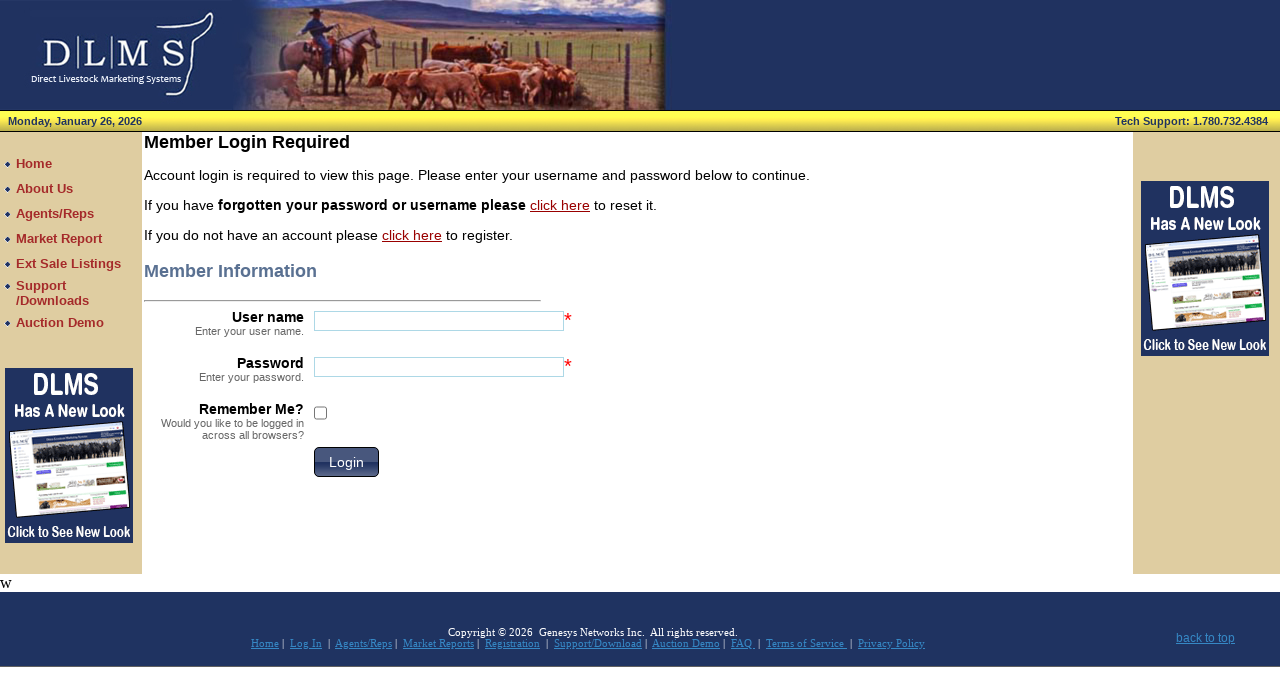

--- FILE ---
content_type: text/html; charset=utf-8
request_url: https://app.dlms.ca/account/login?ReturnUrl=%2FLotInfo%3FLotId%3D3928840&LotId=3928840
body_size: 16120
content:

<!DOCTYPE HTML PUBLIC "-//W3C//DTD HTML 4.0 Transitional//EN">
<html>
<head><link href="../Styles/NonVBPages.css" type="text/css" rel="stylesheet" /><link href="/Styles/Styles1.css" type="text/css" rel="stylesheet" /><link href="/Content/Spinner.css" rel="stylesheet" />
    <script type="text/javascript" src="/Scripts/spin.min.js"> </script>

    <link href="/Content/themes/dlms-theme/jquery-ui-1.10.3.custom.min.css" rel="Stylesheet" type="text/css" />
    <script type="text/javascript" src="/Scripts/jquery-1.11.3.min.js"> </script>
    <script type="text/javascript" src="/Scripts/jquery-ui-1.11.4.min.js"> </script>
    <script type="text/javascript" src="/Scripts/jquery.ui.position.js"> </script>
    <script type="text/javascript" src="/Scripts/jquery.unobtrusive-ajax.js"> </script>
    <script type="text/javascript" src="/Scripts/jquery.validate.min.js"> </script>
    <script type="text/javascript" src="/Scripts/jquery.validate.unobtrusive.min.js"> </script>
    <script type="text/javascript" src="/Scripts/jquery.maskedinput.min.js"> </script>
    <script type="text/javascript" src="/Scripts/jquery.alphanum.js"> </script>

    <link href="/Content/Forms.css" rel="stylesheet" /><title>
	DLMS
</title><link href="../Styles/Styles.css" type="text/css" rel="stylesheet" />
    <script type="text/javascript">
        var appInsights=window.appInsights||function(a){
            function b(a){c[a]=function(){var b=arguments;c.queue.push(function(){c[a].apply(c,b)})}}var c={config:a},d=document,e=window;setTimeout(function(){var b=d.createElement("script");b.src=a.url||"https://az416426.vo.msecnd.net/scripts/a/ai.0.js",d.getElementsByTagName("script")[0].parentNode.appendChild(b)});try{c.cookie=d.cookie}catch(a){}c.queue=[];for(var f=["Event","Exception","Metric","PageView","Trace","Dependency"];f.length;)b("track"+f.pop());if(b("setAuthenticatedUserContext"),b("clearAuthenticatedUserContext"),b("startTrackEvent"),b("stopTrackEvent"),b("startTrackPage"),b("stopTrackPage"),b("flush"),!a.disableExceptionTracking){f="onerror",b("_"+f);var g=e[f];e[f]=function(a,b,d,e,h){var i=g&&g(a,b,d,e,h);return!0!==i&&c["_"+f](a,b,d,e,h),i}}return c
        }({
            instrumentationKey: "a55b675d-6827-454d-a19d-4088c06172f5"
        });

        window.appInsights=appInsights,appInsights.queue&&0===appInsights.queue.length&&appInsights.trackPageView();
    </script>
    
</head>

<body style="margin: 0px">

    
<script>
 (function(i,s,o,g,r,a,m){i['GoogleAnalyticsObject']=r;i[r]=i[r]||function(){
 (i[r].q=i[r].q||[]).push(arguments)},i[r].l=1*new Date();a=s.createElement(o),
 m=s.getElementsByTagName(o)[0];a.async=1;a.src=g;m.parentNode.insertBefore(a,m)
 })(window,document,'script','//www.google-analytics.com/analytics.js','ga');

 ga('create', 'UA-8625709-1', 'auto');
 ga('send', 'pageview');

</script>
<div id="ctl00_ctl00_headerControl_NormalHeader">
	
    <table cellpadding="0" cellspacing="0" style="padding: 0px; margin: 0px; width: 100%">
        <tr>
            <td>
                <table class="ZHeader" cellspacing="0" cellpadding="0" border="0" style="width: 100%; height: 110px; background-image: url('/Images/headerback.jpg'); background-repeat: no-repeat;">
                    <tr>
                        <td style="width: 275px; height: 110px" valign="middle">
                          
                        </td>
                        <td style="height: 22"></td>
                        <td style="height: 110px; width: 43%" valign="top" align="right">

                            
        
                            <div style="float: left; padding-top: 40px;">
                                <a href="default.aspx">
                                    </a>
                            </div>
                            <table id="LoginTable" style="width: 250px; height: 57px" cellspacing="0" cellpadding="0"
                                align="right" border="0">
                                
                            </table>
                        </td>
                        <td style="width: 1%"></td>
                    </tr>
                </table>
            </td>
        </tr>
        <tr>
            <td>
                <table style="width: 100%; height: 22px;" cellpadding="0" cellspacing="0">
                    <tr>
                        <td background="/Images/logoback3.gif" colspan="3" style="width: 100%; height: 100%">
                            <table cellspacing="0" cellpadding="0" width="100%" border="0">
                                <tr>
                                    <td style="width: 8px">&nbsp;
                                    </td>
                                    <td class="sectionheading" nowrap="nowrap">
                                        <span id="ctl00_ctl00_headerControl_lblDate">Monday, January 26, 2026</span>
                                    </td>
                                    <td class="sectionheading" align="right">Tech Support: 1.780.732.4384&nbsp;
                                        &nbsp;&nbsp;
                                    </td>
                                </tr>
                            </table>
                        </td>
                    </tr>
                </table>
            </td>
        </tr>
    </table>

</div>

    <table style="border-width: 0px; padding: 0px; margin: 0px; width: 100%" cellpadding="0" cellspacing="0">
        <tr>
            

<td class="LeftMenuBack" vAlign="top">
	<table id="menuLeftLinks" class="menulink" cellSpacing="0" cellPadding="2" align="center" border="0">
		<tr>
			<td>&nbsp;</td>
		</tr>
		<tr style="CURSOR:pointer" onclick=" location.href = '/default.aspx' ">
			<TD height="25" align="left" onmouseover=" style.backgroundColor = 'white' "
				onmouseout=" style.backgroundColor = '' ">
				<font class="leftmenu"><img src=/images/dimond.gif>Home</font>
			</TD>
		</tr>

		<tr style="CURSOR:pointer" onclick=" location.href = '/AboutUs.aspx' ">
			<TD height="25" align="left" onmouseover=" style.backgroundColor = 'white' "
				onmouseout=" style.backgroundColor = '' ">
				<font class="leftmenu"><img src=/images/dimond.gif>About Us</font>&nbsp;
			</TD>
		</tr>
		<tr style="CURSOR:pointer" onclick=" location.href = '/ContactUs.aspx' ">
			<TD  height="25" align="left" onmouseover=" style.backgroundColor = 'white' "
				onmouseout=" style.backgroundColor = '' ">
				<font class="leftmenu"><img src=/images/dimond.gif>Agents/Reps</font>&nbsp;
			</TD>
		</tr>
		<tr style="CURSOR:pointer" onclick=" location.href = '/Report/MarketReport' ">
			<TD  height="25" align="left" onmouseover=" style.backgroundColor = 'white' "
				onmouseout=" style.backgroundColor = '' ">
				<font class="leftmenu"><img src=/images/dimond.gif>Market 
					Report</font>&nbsp;
			</TD>
		</tr>
        		<tr style="CURSOR:pointer" onclick=" location.href = '/ForthcomingAuction/Index' ">
			<TD  height="25" align="left" onmouseover=" style.backgroundColor = 'white' "
				onmouseout=" style.backgroundColor = '' ">
				<font class="leftmenu"><img src=/images/dimond.gif>Ext Sale Listings</font>&nbsp;
			</TD>
		</tr>

        

         <tr id="ctl00_ctl00_clrMenu_support" style="CURSOR:pointer" onclick="location.href=&#39;/support&#39;">
	<TD height="25" align="left" onmouseover=" style.backgroundColor = &#39;white&#39; " onmouseout=" style.backgroundColor = &#39;&#39; ">
				<font class="leftmenu"><img src=/images/dimond.gif>Support<br />&nbsp;&nbsp;&nbsp;/Downloads</font>&nbsp;
			</TD>
</tr>

		<tr id="ctl00_ctl00_clrMenu_AuctionDemo" style="CURSOR:pointer" onclick="location.href=&#39;/AuctionDemo.aspx&#39;">
	<TD height="25" align="left" onmouseover=" style.backgroundColor = &#39;white&#39; " onmouseout=" style.backgroundColor = &#39;&#39; ">
				<font class="leftmenu"><img src=/images/dimond.gif>Auction Demo</font>&nbsp;
			</TD>
</tr>

        
        <tr>
            <td height="30"></td>
        </tr>
    </table>

    <table id="menuLeftAdds">
        <tr>
            <td align="center">
                <a id="ctl00_ctl00_clrMenu_AdLink1" href="https://www.dlms.ca/" target="_blank"><img src="../Media/Adverts/DLMS-New-Look-OLD-Site-Ads.gif" alt="" /></a>
            </td>
        </tr>
        <tr>
			<td align="center">
				
			</td>
		</tr>
		<tr>
			<td align="center">
				<div style="MARGIN-TOP:20px">
				</div>
			</td>
		</tr>
	</table>
</td>
            <td valign="top" align="left">
                <table style="width: 100%; height: 100%; padding: 0px; margin: 0px"
                    cellpadding="0" cellspacing="0">
                    <tr style="padding: 0px; margin: 0px;">
                        <td style="margin: 0px; padding: 0px; width: 100%; height: 100%" valign="top">
                                
	
    <script src="/bundles/js?v=gvFlSjJ_TZQuVRFqx9b8uLQRMfHAKDYUfQIVz9p9dZc1"></script>

<script src="/signalr/hubs"></script>

<script src="/bundles/ts?v=PIvsXAJPiQWSwI5F6Op7j-G3G7SIBFLPbfcGXtARLiY1"></script>

<link href="/Content/css?v=K5xXYCmPaFGLwnS5CBHmdPPX_L59hM--n37BBBDn4ew1" rel="stylesheet"/>

<script src="https://www.google.com/recaptcha/api.js" async defer></script>


<div class="nonVBPage side-padding">
        <div id="div_loginPage">
            <strong class="section-header">Member Login Required</strong>

            <form action="/account/Login" id="form_loginForm" method="POST">
                <p>Account login is required to view this page. Please enter your username and password below to continue.</p>
                <p>If you have <strong>forgotten your password or username please </strong><a href="/account/LostPassword">click here</a> to reset it.
                <p>If you do not have an account please <a href="/account/Register">click here</a> to register.</p>

                <div class="formHeaderSub"><h3>Member Information</h3><hr align="left" /></div>
                <div class="formstyle">
                    <label for="UserName">User name<span class="subtext">Enter your user name.</span></label>

                    <input data-val="true" data-val-required="The User name field is required." id="UserName" name="UserName" type="text" value="" />
                    <span class="field-validation-valid" data-valmsg-for="UserName" data-valmsg-replace="true"></span>
                    <div class="formClear"></div>
                    <label for="Password">Password<span class="subtext">Enter your password.</span></label>

                    <input data-val="true" data-val-required="The Password field is required." id="Password" name="Password" type="password" />
                    <span class="field-validation-valid" data-valmsg-for="Password" data-valmsg-replace="true"></span>
                    <div class="formClear"></div>
                    <label for="RememberMe">Remember Me?<span class="subtext">Would you like to be logged in across all browsers?</span></label>

                    <input data-val="true" data-val-required="The Remember Me? field is required." id="RememberMe" name="RememberMe" type="checkbox" value="true" /><input name="RememberMe" type="hidden" value="false" />
                    <input id="ReturnUrl" name="ReturnUrl" type="hidden" value="/LotInfo?LotId=3928840" />
                    <div class="formClear"></div>
                    <input type="button" class="jqueryButton" id="btnLogin" value="Login" />
                </div>
            </form>
        </div>
</div>

<script type="text/javascript">
    $(document).ready(function () {
        $(".jqueryButton").button();
        Helpers.InitValidation("#form_loginForm", false);
        $("#btnLogin").click(function () {
            if ($("#form_loginForm").valid()) {
                $("#form_loginForm").submit();
            }
        });
        $("#div_loginPage").keypress(function (e) {
            if (e.keyCode == 13) {
                e.preventDefault();
                if ($("#form_loginForm").valid()) {
                    $("#form_loginForm").submit();
                }
            }
        });
    });
</script>


                        </td>

                    </tr>
                </table>
            </td>
            
<td class="LeftMenuBack" valign="top">
    <table id="leftBannerPreAdds" cellspacing="0" cellpadding="2" height="100%" width="140" align="right" border="0">
        <tr>
            <td>&nbsp;</td>
        </tr>
        <tr>
            <td class="menulink" height="25" align="center">
                &nbsp;
            </td>
        </tr>
    </table>

    <table id="leftBannerAdds">
        <tr>
            <td align="center">
                <table border="0" height="100%">

                    <tr>
                        <td align="center" valign="middle">
                            <a id="ctl00_ctl00_ZRMenu1_AdLink3" href="https://www.dlms.ca/" target="_blank"><img src="../Media/Adverts/DLMS-New-Look-OLD-Site-Ads.gif" alt="" /></a>
                        </td>
                    </tr>
                    <tr>
                        <td align="center" valign="middle">
                            
                        </td>
                    </tr>
                    <tr>
                        <td align="center" valign="middle">
                            
                        </td>
                    </tr>
                    <tr>
                        <td align="center" valign="middle">
                            <div style="margin-top: 20px;">
                                &nbsp;
							<div>
                        </td>
                    </tr>
                </table>
            </td>
        </tr>
    </table>
</td>

        </tr>
    </table>
    
        w
<table id="footerTable" width="100%" border="0" cellspacing="0" cellpadding="0" bgcolor="#1f3361" align="center">
	<tr>
		<td colspan="2" background="Images/yellowline.gif" height="3"></td>
	</tr>
	<tr>
		<td colspan="2" align="center" style="MARGIN: 10px">
			<table>
				<tr>
					<td>
						<div style="MARGIN-TOP:10px;MARGIN-RIGHT:25px">
							
						</div>
					</td>
					<td>
						<div style="MARGIN-TOP:10px;MARGIN-LEFT:25px">
							
						</div>
					</td>
				</tr>
			</table>
		</td>
	</tr>
	<tr>
		<td height="55" class="FooterText">&nbsp;&nbsp; Copyright ©
			2026
			&nbsp;Genesys Networks Inc. &nbsp;All rights reserved.<br/>
			<a id="ctl00_ctl00_footer_FooterUC1_Home" class="footerlink" href="https://www.dlms.ca">Home</a>&nbsp;|&nbsp;
			<a id="ctl00_ctl00_footer_FooterUC1_LogIn" class="footerlink" href="/Account/Login">Log In</a>
			<span id="ctl00_ctl00_footer_FooterUC1_lblLogin" class="footerlink">&nbsp;|&nbsp;</span>
			<a id="ctl00_ctl00_footer_FooterUC1_AgentsReps" class="footerlink" href="https://www.dlms.ca/Info/AgentReps">Agents/Reps</a>&nbsp;|&nbsp;
			<a id="ctl00_ctl00_footer_FooterUC1_MarketReports" class="footerlink" href="https://www.dlms.ca/Report/MarketReport">Market Reports</a>&nbsp;|&nbsp;
			<a id="ctl00_ctl00_footer_FooterUC1_Register" class="footerlink" href="Register">Registration</a>
			<span id="ctl00_ctl00_footer_FooterUC1_lblRegister" class="footerlink">&nbsp;|&nbsp;</span>
			
			<a id="ctl00_ctl00_footer_FooterUC1_Support" class="footerlink" href="https://www.dlms.ca/Info/Support">Support/Download</a>&nbsp;|&nbsp;
			<a id="ctl00_ctl00_footer_FooterUC1_Demo" class="footerlink" href="https://www.dlms.ca/Info/Support">Auction Demo</a>&nbsp;|&nbsp;
			<a id="ctl00_ctl00_footer_FooterUC1_Hyperlink1" class="footerlink" href="https://www.dlms.ca/Info/AboutUs">FAQ </a>&nbsp;|&nbsp;
			<a id="ctl00_ctl00_footer_FooterUC1_Terms" class="footerlink" href="https://www.dlms.ca/Terms">Terms of Service </a>&nbsp;|&nbsp;
			<a id="ctl00_ctl00_footer_FooterUC1_Privacy" class="footerlink" href="https://www.dlms.ca/Privacy">Privacy Policy</a>
		</td>
		<td valign="middle"><a class="footerlink" href="#top">back to top</a>
		</td>
	</tr>
	<tr>
		<td colspan="2" bgcolor="#606060" height="1"></td>
	</tr>
</table>
    

</body>
</html>


--- FILE ---
content_type: text/css
request_url: https://app.dlms.ca/Styles/NonVBPages.css
body_size: 6334
content:

/*Duplicates all the styling of the VB tables, but with out doing it manually on each element.*/

/*General Elemenents*/
.nonVBPage p {
    font-size: 14px;
}

.nonVBPage td {
    font-size: 14px;
}

.nonVBPage div {
    font-size: 14px;
}

.nonVBPage a:link {
    color: #990000;
}

.nonVBPage a:visited {
    color: #990000;
}

.header-padding {
    padding-right: 22px;
}

.bold {
    font-weight: bold;
}

    .bold select {
        font-weight: bold;
    }

.nonVBPage h4 {
    font-size: 16px;
}

.nonVBPage h3 {
    font-size: 18px;
    color: #5A7192;
}




/*large-text*/
.large-text p {
    font-size: 16px;
}

.large-text div {
    font-size: 16px;
}

.large-text h4 {
    font-size: 18px;
}

.large-text h2 {
    font-size: 22px;
}

/*Colors*/
.light-blue {
    background-color: #a1abdf;
}

.light-purple {
    background-color: #f2f4f7;
}

.purple {
    background-color: #D9DFE6;
}

.dark-purple {
    background-color: #CBD2DE;
}

.light-tan {
    background-color: papayawhip;
}

.tan {
    background-color: #dfcda1;
}

.dark-tan {
    background-color: tan;
}

/*Special classes*/

.indent {
    padding-left: 75px;
}

    .indent tr {
        padding-left: 75px;
    }


    .indent td {
        padding-left: 75px;
    }

/*like .formHeader, but doesn't define a color*/
.form-header {
    font-family: Verdana;
    font-weight: bold;
    font-size: 20px;
}

.side-padding {
    padding-left: 2px;
    padding-right: 2px;
}

.section-header {
    font-size: 18px;
    font-weight: bold;
    font-family: Verdana, Helvetica, sans-serif;
}

.table-icon img {
    width: 20px;
    height: 20px;
    padding-right: 2px;
    position:relative;
    top:3px;

}

.spacer-table {
    width: 100%;
    border-width: 0px;
    border-spacing: 0px;
    border-style: solid;
    border-color: none;
}


.table-th-tan th {
    background-color: #dfcda1 !important;
}

/*Standand table */
.table-alternating-row-color {
    width: 100%;
}

    .table-alternating-row-color table {
        border-color: White;
        border-width: 1px;
        border-spacing: 1px;
        border-style: solid;
        font-family: Verdana;
        width: 100%;
        border-collapse: collapse;
        text-align: left;
    }

    .table-alternating-row-color th {
        font-weight: bold;
        font-size: 14px;
        text-align: left;
        background-color: #CBD2DE;
    }

    .table-alternating-row-color td {
        font-size: 14px;
        /*for I.E.*/
        border-color: White;
    }

    .table-alternating-row-color tr {
        background-color: #f2f4f7;
    }

        .table-alternating-row-color tr:hover {
            background-color: papayawhip;
        }

        .table-alternating-row-color tr:nth-child(odd) {
            background-color: white;
        }

            .table-alternating-row-color tr:nth-child(odd):hover {
                background-color: papayawhip;
            }

/*Non alternating table */
.table-non-alternating-row-color {
    width: 100%;
    border: none;
}

    .table-non-alternating-row-color table {
        border: none !important;
        border-collapse: collapse;
        border-spacing: 1px;
        font-family: Verdana;
        width: 100%;
        text-align: left;
    }

    .table-non-alternating-row-color th {
        font-weight: bold;
        font-size: 16px;
        text-align: left;
        background-color: #CBD2DE;
        border-collapse: collapse;
        border: none;
    }

    .table-non-alternating-row-color td {
        font-size: 14px;
        border-collapse: collapse;
        border: none;
    }

    .table-non-alternating-row-color tr {
        background-color: #f2f4f7;
        border-collapse: collapse;
        border: none;
    }


/*table for printing*/
.table-print-dispay {
    width: 100%;
    /*border: none;*/
}

    .table-print-dispay table {
        /*border: none;*/
        border: 1px lightgrey solid;
        border-collapse: collapse;
        border-spacing: 1px;
        background-color: white !important;
        font-family: Verdana;
        width: 100%;
        text-align: left;
    }

    .table-print-dispay th {
        font-weight: bold;
        font-size: 16px;
        text-align: left;
        border-collapse: collapse;
        /*border: none;*/
        border: 1px solid grey;
        background-color: lightgrey;
        padding-right: 3px;
        padding-left: 3px;
    }

    .table-print-dispay td {
        font-size: 14px;
        border-collapse: collapse;
        border-left: 1px solid lightgrey;
        border-right: 1px solid lightgrey;
        background-color: white !important;
        padding-right: 3px;
        padding-left: 3px;
    }

    .table-print-dispay tr {
        border-collapse: collapse;
        /*border: none;*/
        background-color: white !important;
    }

.table-no-color {
    width: 100%;
    border: none;
}

    .table-no-color table {
        border: none !important;
        border-collapse: collapse;
        border-spacing: 1px;
        background-color: white !important;
        font-family: Verdana;
        width: 100%;
        text-align: left;
    }

    .table-no-color th {
        font-weight: bold;
        font-size: 16px;
        text-align: left;
        border-collapse: collapse;
        border: none;
        border-bottom: 1px solid;
    }

    .table-no-color td {
        font-size: 14px;
        border-collapse: collapse;
        border: none;
        background-color: white !important;
    }

    .table-no-color tr {
        border-collapse: collapse;
        border: none;
        background-color: white !important;
    }

/*Special Version for Fothcomting Auction*/
.table-print-dispay-forthcoming-auction th {
    border-bottom: none !important;
}

.table-print-dispay-forthcoming-auction tr:nth-child(even) {
    border-bottom: 1px solid
}

/*Regular Table*/
.basic-table table {
    font-family: Verdana;
    width: 100%;
    border-collapse: collapse;
    text-align: left;
    border: 1px solid black;
    border-spacing: 0px;
}

.basic-table th {
    font-weight: bold;
    font-size: 16px;
    text-align: left;
    border: 1px solid black;
}

.basic-table td {
    font-size: 14px;
    border: 1px solid black;
    /*border: 1px solid black;*/
}


--- FILE ---
content_type: text/css
request_url: https://app.dlms.ca/Styles/Styles1.css
body_size: 11598
content:
.tblFormFormat
{
	border-top: 1px solid Tan;
	border-left: 1px solid Tan;
	border-right: 1px solid Tan;
	border-bottom: 1px solid Tan;
	background:#f2f4f7;
}
.DetailTableBorder
{
	border-top: 1px solid Tan;
	border-left: 1px solid Tan;
	border-right: 1px solid Tan;
	border-bottom: 1px solid Tan;
}

H1
{
	font: 13pt Verdana;
	font-weight: normal;
	color: #5A7192;
	
	
}

.TableColumnTextAlt
{
	background:#f2f4f7;
}
.TableColumnDataAlt
{
	font-family: Verdana, Helvetica, sans-serif;
	font-weight:bold;
    font-size:  11px;
}

.TableColumnText
{
	background:#f2f4f7;
}
.TableColumnData
{
	background:#f2f4f7;
	font-family:Verdana, Helvetica, sans-serif;
	font-weight:bold;
    font-size:  11px;
}

.TableColumnDataNormalText
{
	background:#f2f4f7;
	font-weight:bold;
	font-size:  11px;
}

.TableColumnAlertText
{
	font-weight:bold;
	font-size:  11px;
	color:#F84B21;
}

.TableColumnAlertTextShaded
{
	background:#f2f4f7;
	font-weight:bold;
	font-size:  11px;
	color:#F84B21;
}



.HeaderLargeText
{
	 
	font-family: Verdana, Helvetica, sans-serif;
	font-weight:bold;
	color:#F84B21;
    font-size:  14px;
}


.TableColumnBoldText
{
	 
	font-family: Verdana, Helvetica, sans-serif;
	font-weight:bold;
    font-size:  11px;
}

.DataGridListBackColor
{
	background-color:#f2f4f7;
}

.Head555Old
{
    font-family: Verdana, Helvetica, sans-serif;
    font-size:  16px;
    font-weight:bolder;
    color: Tan;
}

.Head{
	font-family: Arial, Verdana, Helvetica, sans-serif;
	font-size: 16px;
	color: #333;
	font-weight: bold;

	
}
input
{
	font-family:Verdana;
	font-size:11px;
	font-weight:bold;
	BORDER-RIGHT: #cccccc 1px solid; 
	BORDER-TOP: #cccccc 1px solid; 
	BORDER-LEFT: #cccccc 1px solid; 
	border-bottom: #cccccc 1px solid;
	height:20px;
	
}

input4441
{
		BORDER-RIGHT: #b33f00 1px solid; 
		PADDING-RIGHT: 2px;
		BORDER-TOP: #ffc88c 1px solid; 
		PADDING-LEFT: 2px; 
		FONT-WEIGHT: bold; 
		FONT-SIZE: 11px; 
		BORDER-LEFT: #ffc88c 1px solid; 
		CURSOR: hand; COLOR: #ffffff; 
		BORDER-BOTTOM: #b33f00 1px solid; 
		FONT-FAMILY: Verdana, Arial, Helvetica, sans-serif; 
		HEIGHT: 19px; 
		BACKGROUND-COLOR: #ff8a09;

}

.formHeader
{
	background-color:Tan;
	font-family:Verdana;
	font-weight:bold;
	font-size:20px;
}

TEXTAREA 
{
	PADDING-LEFT: 2px; 
	FONT-SIZE: 8pt; 
	BACKGROUND: #ffffff; 
	FONT-FAMILY: Verdana ,Tahoma, sans-serif, Arial;
	FONT-WEIGHT: normal;
	
	BORDER-RIGHT: #cccccc 1px solid; 
	BORDER-TOP: #cccccc 1px solid; 
	BORDER-LEFT: #cccccc 1px solid; 
	PADDING-LEFT: 2px; 
	BACKGROUND: #ffffff; 
	PADDING-BOTTOM: 1px;
   
    WIDTH: 100%; COLOR: black; 
    PADDING-TOP: 1px
 
}
.menulink
{
    font-weight: bold;
    font-size: 13px;
    color: brown;
    font-family: Arial,Verdana;
    text-decoration: none;
}
.LeftMenuBack {
    background-color: papayawhip;
    width: 140px;
    /*padding-left: 10px;*/
}
.sectionheading
{
    font-weight: bold;
    font-size: 8pt;
    color: brown;
    font-family: Arial,Verdana;
    text-decoration: none;
}

SELECT
{ 
    BORDER-RIGHT: #cccccc 1px solid; 
	BORDER-TOP: #cccccc 1px solid; 
	PADDING-LEFT: 2px; FONT-SIZE: 11px; 
	BACKGROUND: #ffffff; 
	FONT-FAMILY: Verdana ,Tahoma, sans-serif, Arial;
	FONT-WEIGHT: normal
	
}

a:active
{
	color: #000000;
	text-decoration: none;
}
a:link
{
	color: #000000;
}
a:visited
{
	color: #000000;
}

a:hover
{
	color: darkred;
	text-decoration: none;
}


BODY
{
	
}

.bodyTable {
    padding: 14px;
    background-color: #edecd1;
    width: 100%;
    height: 100%;
}


.bodyCell {
    padding-top: 20px;
    padding-left: 6px;
    padding-right: 6px;
    vertical-align: top;
}

.contentTable {
    width: 100%;
    height: 100%;
	border-top: 1px solid #ffffff;
	border-left: 1px solid #D5D291;
	border-right: 1px solid #D5D291;
	border-bottom: 1px solid #D5D291;
	background-color: White;
}

.contentTableShort {
    width: 600;
	border-top: 1px solid #ffffff;
	border-left: 1px solid #D5D291;
	border-right: 1px solid #D5D291;
	border-bottom: 1px solid #D5D291;
	background-color: White;
}



.contentCell {
    vertical-align:top;
    padding-top: 15px;
    padding-left: 8px;
    padding-right: 8px;
}


.normal {
    font-family: Verdana, Helvetica, sans-serif;
    font-size: 0.7em;
    font-weight: normal;
    line-height: 1.2em
}








.tabInactive {
    font-size: 0.7em;
	font-family: Verdana, Arial, Helvetica, sans-serif;
	font-weight: bold;
	color: #FFFFFF;
	border-top: 1px solid #000000;
	border-right: 1px solid #000000;
	border-left: 1px solid #000000;
	border-bottom: 0px none #000000;
	background-color: #797979;
	text-align: center;
	padding-top: 3px;
	padding-right: 18px;
	padding-bottom: 3px;
	padding-left: 18px;
}

.tabInactive a:link {
	font-family: Verdana, Arial, Helvetica, sans-serif;
	font-weight: bold;
	color: #FFFFFF;
	text-decoration: none;
}

.tabInactive a:visited {
	font-family: Verdana, Arial, Helvetica, sans-serif;
	font-weight: bold;
	color: #FFFFFF;
	text-decoration: none;
}

.tabInactive a:active {
	font-family: Verdana, Arial, Helvetica, sans-serif;
	font-weight: bold;
	color: #FFC453;
	text-decoration: none;
}

.tabInactive a:hover {
	font-family: Verdana, Arial, Helvetica, sans-serif;
	font-weight: bold;
	color: #FFC453;
	text-decoration: none;
}

.tabActive {
    font-size: 0.7em;
	border-top: 0px none #EDECD1;
	border-right: 1px solid #EDECD1;
	border-left: 1px solid #EDECD1;
	border-bottom: 0px none #EDECD1;
	background-color: #EDECD1;
	text-align: center;
	padding-top: 3px;
	padding-right: 18px;
	padding-bottom: 3px;
	padding-left: 18px;
}

.tabActive a:link, .tabActive a:visited  {
	font-family: Verdana, Arial, Helvetica, sans-serif;
	font-weight: bold;
	color: #990000;
	text-decoration: none;
}


.adminTabActive {
 	font-family: Verdana, Arial, Helvetica, sans-serif;
	font-size: 0.7em;
	font-weight: bold;
	color: #696969;
	border-top: 1px solid Tan;
	border-right: 1px solid Tan;
	border-left: 1px solid Tan;
	border-bottom: 0px none Tan;
	background-color: #C5D8EB;
	text-align: center;
	padding-top: 3px;
	padding-right: 18px;
	padding-bottom: 3px;
	padding-left: 18px;
}

.adminTabInactive {
    font-size: 0.7em;
	border-top: 1px solid Tan;
	border-right: 1px solid Tan;
	border-left: 1px solid Tan;
	border-bottom: 1px solid Tan;
	background-color: #FFFFFF;
	text-align: center;
	padding-top: 3px;
	padding-right: 18px;
	padding-bottom: 3px;
	padding-left: 18px;
}


.adminTabInactive a:link{
	font-family: Verdana, Arial, Helvetica, sans-serif;
	font-weight: bold;
	color: #696969;
	text-decoration: none;
}

.adminTabInactive a:visited {
	font-family: Verdana, Arial, Helvetica, sans-serif;
	font-weight: bold;
	color: #696969;
	text-decoration: none;
}

.adminTabInactive a:active {
	font-family: Verdana, Arial, Helvetica, sans-serif;
	font-weight: bold;
	color: #696969;
	text-decoration: none;
}


.adminTabInactive a:hover {
	font-family: Verdana, Arial, Helvetica, sans-serif;
	font-weight: bold;
	color: #000000;
	text-decoration: none;
}

.adminTabActive a:link, .adminTabActive a:visited  {
	font-family: Verdana, Arial, Helvetica, sans-serif;
	font-weight: bold;
	color: #696969;
	text-decoration: none;
}


.standardText {
	font-family: Verdana, Arial, Helvetica, sans-serif;
	font-size: 0.9em;
	color: #000000;
}


.gridFirstItem {
	border-top: #696969 1px solid;
	border-right: #696969 1px solid;
	border-bottom: #696969 1px solid;
	padding-right: 4px;
	padding-left: 4px;
	padding-bottom: 4px;
	padding-top: 4px;
	margin: 1px;
}


.gridItem {
	border-right: #696969 1px solid;
	border-top: #696969 1px solid;
	border-left: #696969 1px double;
	border-bottom: #696969 1px solid;
	padding-right: 4px;
	padding-left: 4px;
	padding-bottom: 4px;
	padding-top: 4px;
	margin: 1px;
}


.gridLastItem {
	border-top: #696969 1px solid;
	border-left: #696969 1px solid;
	border-bottom: #696969 1px solid;
	padding-right: 4px;
	padding-left: 4px;
	padding-bottom: 4px;
	padding-top: 4px;
	margin: 1px;
}



.gridHeader {
	border-bottom: #696969 1px solid;
	font-weight: bold;
	font-size: 0.8em;
	color: #696969;
	font-family: Verdana, Arial, Helvetica, sans-serif;
}



.gridHeader a:active {
	color: #696969;
	text-decoration: none;
}

.gridHeader a:link {
	color: #696969;
	text-decoration: none;
}

.gridHeader a:visited {
	color: #696969;
	text-decoration: none;
}

.gridHeader a:hover {
	color: darkred;
	text-decoration: none;
}

td {
	font-family: Verdana, Arial, Helvetica, sans-serif;
	font-size: 11px;
	color: #000000;
}

.smalltext {
	font-family: Verdana, Arial, Helvetica, sans-serif;
	font-size: 11px;
	color: #000000;
}

pre {
    font-size: 1em;

}

.errorheader {
margin-top: 0;
margin-left: 0;
margin-right: 0;
font-size: 1.5em;
font-weight:bold;
color: #4b5c7a;

}

.soldsmalltext {
	FONT-WEIGHT:500; FONT-SIZE: 11px; COLOR: #002CC1; FONT-FAMILY:Sans-serif, Arial, Verdana; TEXT-DECORATION: underline
}
.boxedheader
{
	FONT-WEIGHT: 700;
	FONT-SIZE: 12px;
	COLOR: #333333;
	FONT-FAMILY: Verdana, Arial, Helvetica, sans-serif;
	font-style: normal;
	font-variant: normal;

}
.TblBorder {
		BORDER-RIGHT: #CED6E1 1px solid; 
        BORDER-TOP: #CED6E1 1px solid; 
        BORDER-LEFT: #CED6E1 1px solid;
        BORDER-BOTTOM: #CED6E1 1px solid
}


a.heavy {
	font-weight:bold;
}


a:active
{
	color: #39c;
	text-decoration: none;
}
a:link
{
	color: #39c;
}
a:visited
{
	color: #39c;
}

a:hover
{
	color: f60;
	text-decoration: none;
}


a.headerlink:active
{
		color: brown;
    font-weight:bolder;
	text-decoration: none;
}
a.headerlink:link
{
	color: brown;
	font-weight:bolder;
}
a.headerlink:visited
{
	color: brown;
	font-weight:bolder;
}

a.hearderlink:hover
{
	color:#000000;
	text-decoration: none;
	
}

a.blacklink:active
{
	color: #E4E4E4;
    font-weight:bolder;
	text-decoration: none;
}
a.blacklink:link
{
	color: #E4E4E4;
	font-weight:bolder;
}
a.blacklink:visited
{
	color: #E4E4E4;
	font-weight:bolder;
}

a.blacklink:hover
{
	color:#000000;
	text-decoration: none;
	
}

.errortext
{
	color:red;
	font-weight:bold;
}

.griditemout
{
 background-color:#F2F4F7;
}


.calendar
{
	border-right: 1px outset;
	border-top: 1px outset;
	font-size: 8pt;
	border-left: 1px outset;
	width: 120px;
	color: black;
	border-bottom: 1px outset;
	font-family: Tahoma;
	position: absolute;
	background-color: steelblue;
}
.calheader
{
	color: white;
	border-bottom: white 1px solid;
}
.calday
{
	border-right: 1px inset;
	border-top: 1px inset;
	border-left: 1px inset;
	cursor: hand;
	color: steelblue;
	border-bottom: 1px inset;
	background-color: whitesmoke;
}
.notcalday
{
	border-right: #336699 1px solid;
	border-top: #336699 1px solid;
	border-left: #336699 1px solid;
	cursor: hand;
	color: #c0c0c0;
	border-bottom: #336699 1px solid;
	background-color: gainsboro;
}
.clicker
{
	border-right: 2px outset;
	border-top: 2px outset;
	font-weight: bold;
	font-size: 7pt;
	border-left: 2px outset;
	cursor: hand;
	color: #000000;
	border-bottom: 2px outset;
	background-color: #c0c0c0;
}
.Weekday
{
	font-size: 7pt;
	color: white;
	text-align: center;
}
.ZHeader
{
	background-color: tan;
}
.HideVideo
{
	z-index: 1;
	left: 0px;
	position: absolute;
	top: 10px;
	background-color: white;
}

.FooterText
{
	font-size: 11pt;
	color: white;
	text-align: center;
}

--- FILE ---
content_type: text/css
request_url: https://app.dlms.ca/Content/Spinner.css
body_size: 794
content:
.spinnerOverlay {
    display: none;
    zoom: 1;
    position: fixed;
    top: 0%;
    left: 0%;
    width: 100%;
    height: 100%;
    z-index: 1001;
    background: black;
    opacity: .80;
    /* IE 8 */
    -ms-filter: "progid:DXImageTransform.Microsoft.Alpha(Opacity=80)";
    /* IE 5-7 */
    filter: alpha(opacity=80);
}

.spinnerBox {
    display: none;
    position: absolute;
    margin-top: 14px;
    margin-left: auto;
    margin-right: auto;
    width: auto;
    height: 28px;
    border: 1px solid darkgray;
    background-color: black;
    z-index: 1002;
    overflow: hidden;
    -moz-opacity: 0.6;
    opacity: .60;
    /* IE 8 */
    -ms-filter: "progid:DXImageTransform.Microsoft.Alpha(Opacity=60)";
    /* IE 5-7 */
    filter: alpha(opacity=60);
}

.spinner {
    margin-left: 10px;
    margin-top: 13px;
    width: 15px;
}

.spinMessage {
    margin-left: 35px;
    color: darkgray;
    position: absolute;
    top: 25%;
    font-size: .8em;
    margin-right: 2px;
}

--- FILE ---
content_type: text/css
request_url: https://app.dlms.ca/Content/Forms.css
body_size: 2329
content:
.formstyle label {
    display: block;
    font-weight: bold;
    text-align: right;
    width: 160px;
    float: left;
    font-size: 14px;
}

.formstyle input[type=button] {
    display: block;
    text-align: right;
    float: left;
    left: 170px;
}

.formstyle input[type=radio]
{
    height: 13px
}

.formstyle input[type=text] {
    float: left;
    font-size: 12px;
    padding: 4px 2px;
    border: solid 1px lightblue;
    width: 250px;
    margin: 2px 0 20px 10px;
}
.formstyle input[type=password] {
    float: left;
    font-size: 12px;
    padding: 4px 2px;
    border: solid 1px lightblue;
    width: 250px;
    margin: 2px 0 20px 10px;
}
.formstyle input[type=checkbox] {
    float: left;
    font-size: 12px;
    padding: 4px 2px;
    border: solid 1px lightblue;
    margin: 2px 0 20px 10px;
}

.formstyle select {
    float: left;
    font-size: 12px;
    padding: 4px 2px;
    border: solid 1px lightblue;
    margin: 2px 0 20px 10px;
    width:250px;
}

.formClear {
    clear: both;
    padding: 2px !important;
    width:40px !important;
}

.formstyle div {
    margin: 0 auto;
    width: 720px;
    padding: 14px;
}

.formHeaderSub h3 {
    color: #5A7192;
}

.formHeaderSub hr {
    width: 40%;
    text-align: left;
}

.subtext {
    color: #666666;
    display: block;
    font-size: 11px;
    font-weight: normal;
    text-align: right;
    width: 160px;
}

.field-validation-error {
    color: red;
    font-weight: bold;
    font-size: 12px;
    padding: 4px 2px;
    margin: 2px 2px 20px 10px;
    background-image: url('/Images/Warning.png');
    background-position: left center;
    background-repeat: no-repeat;
    padding-left: 20px;
}

.input-validation-error {
    background-color: rgba(255, 0, 0, 0.13);
    border: 1px dashed red !important;
}
.validation-summary-errors
{
    color: red;
    font-weight: bold;
    font-size: 12px;
    list-style-type:none;
    list-style:none;
}

.validation-summary-errors li
{
    background-image: url('/Images/Warning.png');
    background-position: left center;
    background-repeat: no-repeat;
    padding-left: 20px;
    padding-top:3px;
    padding-bottom:3px;
        list-style-type:none;
    list-style:none;
}

.formHeaderNew {
    border-bottom: 1px solid #b7ddf2;
    margin-bottom: 15px;
}

.formContainer {
    margin-left: 10px;
    margin-right: 10px;
}

    .formContainer p {
        color: #5A7192;
    }

.jqueryButton {
    height: 30px;
}


--- FILE ---
content_type: text/css
request_url: https://app.dlms.ca/Styles/Styles.css
body_size: 14794
content:
.tblFormFormat
{
	border-top: 1px solid #dfcda1;
	border-left: 1px solid #dfcda1;
	border-right: 1px solid #dfcda1;
	border-bottom: 1px solid #dfcda1;
	background:#ffffff;
}

.forms_TextField {
	BORDER-RIGHT: 0px; BORDER-TOP: 0px; MARGIN-TOP: 0px; PADDING-LEFT: 4px; FONT-SIZE: 10px; BACKGROUND-ATTACHMENT: fixed;  VERTICAL-ALIGN: middle; BORDER-LEFT: 0px; WIDTH: 50px; COLOR: #666666; PADDING-TOP: 4px; BORDER-BOTTOM: 0px; BACKGROUND-REPEAT: no-repeat; FONT-FAMILY: Verdana, Arial, Helvetica, sans-serif; HEIGHT: 18px; BACKGROUND-COLOR: #ffffff
}

.button {
	BORDER-RIGHT: #000000 1px solid; PADDING-RIGHT: 2px; BORDER-TOP: #ffc88c 1px solid; PADDING-LEFT: 2px; FONT-WEIGHT: bold; FONT-SIZE: 10px; BORDER-LEFT: #ffc88c 1px solid; CURSOR: hand; COLOR: #1f3361; BORDER-BOTTOM: #000000 1px solid;  FONT-FAMILY: Verdana, Arial, Helvetica, sans-serif; HEIGHT: 19px; BACKGROUND-COLOR: #dfcda1
}

.DetailTableBorder
{
	border-top: 1px solid tan;
	border-left: 1px solid tan;
	border-right: 1px solid tan;
	border-bottom: 1px solid tan;
}

H1
{
	font: 13pt Verdana;
	font-weight: normal;
	color: #5A7192;
	
	
}

.ContactPhone
{
	color: White;
}

.H2
{
	font: 10pt Verdana;
	font-weight: normal;
	color:White;
	
		
}

.TableColumnTextAlt
{
	background:#f2f4f7;
}



.PrintPage, .PrintPage th, .PrintPage td, .PrintPage b{
	font-size: 17px !important;
}

.PrintPage p, .PrintPage span{
	font-size: 17px !important;
}


td.PrintPage_Text {
	font-size: 17px !important;
	background:#f2f4f7;
}
td.PrintPage_Data {
	background:#f2f4f7;
	font-family:Verdana, Helvetica, sans-serif;
	font-weight:bold;
	font-size:  17px;
}
td.PrintPage_DataAlt {
	font-family: Verdana, Helvetica, sans-serif;
	font-weight:bold;
	font-size: 17px;
}


.TableColumnDataAlt
{
	font-family: Verdana, Helvetica, sans-serif;
	font-weight:bold;
	font-size:  11px;
}

.TableColumnText
{
	background:#f2f4f7;
}
.TableColumnData
{
	background:#f2f4f7;
	font-family:Verdana, Helvetica, sans-serif;
	font-weight:bold;
	font-size:  11px;
}

.TableColumnDataNormalText
{
	background:#f2f4f7;
	font-weight:bold;
	font-size:  11px;
}

.TableColumnAlertText
{
	font-weight:bold;
	font-size:  11px;
	color:#F84B21;
}

.TableColumnAlertTextShaded
{
	background:#f2f4f7;
	font-weight:bold;
	font-size:  11px;
	color:#F84B21;
}



.HeaderLargeText
{
	 
	font-family: Verdana, Helvetica, sans-serif;
	font-weight:bold;
	color:#1f3361;
	font-size:  14px;
}
.largetext
{
	font-family: Verdana, Helvetica ;
	font-weight:bold;
	color:#1f3361;
	font-size:  12px;
}

.textStatus
{
	font-family: Verdana, Helvetica ;
	font-weight:800;
	color:#1f3361;
	font-size:  15px;
}



.TableColumnBoldText
{
	 
	font-family: Verdana, Helvetica, sans-serif;
	font-weight:bold;
	font-size:  11px;
}

.DataGridListBackColor
{
	background-color:#f2f4f7;
}

.Head555Old
{
	font-family: Verdana, Helvetica, sans-serif;
	font-size:  16px;
	font-weight:bolder;
	color: tan;
}
.displayBackColor
{
	background-color:#dfcda1;
}


.Head{
	font-family: Arial, Verdana, Helvetica, sans-serif;
	font-size: 16px;
	color: #333;
	font-weight: bold;

	
}
input
{
	font-family:Verdana;
	font-size:11px;
	font-weight:bold;
	BORDER-RIGHT: #cccccc 1px solid; 
	BORDER-TOP: #cccccc 1px solid; 
	BORDER-LEFT: #cccccc 1px solid; 
	border-bottom: #cccccc 1px solid;
	height:20px;
	
}

input444
{
		BORDER-RIGHT: #b33f00 1px solid; 
		PADDING-RIGHT: 2px;
		BORDER-TOP: #ffc88c 1px solid; 
		PADDING-LEFT: 2px; 
		FONT-WEIGHT: bold; 
		FONT-SIZE: 11px; 
		BORDER-LEFT: #ffc88c 1px solid; 
		CURSOR: hand; COLOR: #ffffff; 
		BORDER-BOTTOM: #b33f00 1px solid; 
		FONT-FAMILY: Verdana, Arial, Helvetica, sans-serif; 
		HEIGHT: 19px; 
		BACKGROUND-COLOR: #ff8a09;

}

.formHeader
{
	background-color:#dfcda1;
	font-family:Verdana;
	font-weight:bold;
	font-size:20px;
}

TEXTAREA 
{
	PADDING-LEFT: 2px; 
	FONT-SIZE: 8pt; 
	BACKGROUND: #ffffff; 
	FONT-FAMILY: Verdana ,Tahoma, sans-serif, Arial;
	FONT-WEIGHT: normal;
	
	BORDER-RIGHT: #cccccc 1px solid; 
	BORDER-TOP: #cccccc 1px solid; 
	BORDER-LEFT: #cccccc 1px solid; 
	PADDING-LEFT: 2px; 
	BACKGROUND: #ffffff; 
	PADDING-BOTTOM: 1px;
   
	WIDTH: 100%; COLOR: black; 
	PADDING-TOP: 1px
 
}

.menulink
{
	font-weight: bold;
	font-size: 13px;
	color: brown;
	font-family: Arial,Verdana;
	text-decoration: none;
    width:100%;
}

.menulink td{
    font-weight: bold;
    font-size: 13px;
    color: brown;
    font-family: Arial,Verdana;
    text-decoration: none;
    width: 100%;
}


.LeftMenuBack {
    background-color: #dfcda1;
    width: 140px;
    padding-left: 2px;
    /*padding-left: 10px;*/
}

.LeftMenuBack img {
    padding-right: 5px;
}

.sectionheading
{
	font-weight: bold;
	font-size: 8pt;
	color: #1F3361;
	font-family: Arial,Verdana;
	text-decoration: none;
}

SELECT
{ 
	BORDER-RIGHT: #cccccc 1px solid; 
	BORDER-TOP: #cccccc 1px solid; 
	PADDING-LEFT: 2px; FONT-SIZE: 11px; 
	BACKGROUND: #ffffff; 
	FONT-FAMILY: Verdana ,Tahoma, sans-serif, Arial;
	FONT-WEIGHT: normal
	
}

a:active
{
	color: #000000;
	text-decoration: none;
}
a:link
{
	color: #000000;
}
a:visited
{
	color: #000000;
}

a:hover
{
	color: darkred;
	text-decoration: none;
}


BODY
{
	
}

.bodyTable {
	padding: 14px;
	background-color: #edecd1;
	width: 100%;
	height: 100%;
}


.bodyCell {
	padding-top: 20px;
	padding-left: 6px;
	padding-right: 6px;
	vertical-align: top;
}

.contentTable {
	width: 100%;
	height: 100%;
	border-top: 1px solid #ffffff;
	border-left: 1px solid #D5D291;
	border-right: 1px solid #D5D291;
	border-bottom: 1px solid #D5D291;
	background-color: White;
}

.contentTableShort {
	width: 600;
	border-top: 1px solid #ffffff;
	border-left: 1px solid #D5D291;
	border-right: 1px solid #D5D291;
	border-bottom: 1px solid #D5D291;
	background-color: White;
}



.contentCell {
	vertical-align:top;
	padding-top: 15px;
	padding-left: 8px;
	padding-right: 8px;
}


.normal {
	font-family: Verdana, Helvetica, sans-serif;
	font-size: 0.7em;
	font-weight: normal;
	line-height: 1.2em
}








.tabInactive {
	font-size: 0.7em;
	font-family: Verdana, Arial, Helvetica, sans-serif;
	font-weight: bold;
	color: #FFFFFF;
	border-top: 1px solid #000000;
	border-right: 1px solid #000000;
	border-left: 1px solid #000000;
	border-bottom: 0px none #000000;
	background-color: #797979;
	text-align: center;
	padding-top: 3px;
	padding-right: 18px;
	padding-bottom: 3px;
	padding-left: 18px;
}

.tabInactive a:link {
	font-family: Verdana, Arial, Helvetica, sans-serif;
	font-weight: bold;
	color: #FFFFFF;
	text-decoration: none;
}

.tabInactive a:visited {
	font-family: Verdana, Arial, Helvetica, sans-serif;
	font-weight: bold;
	color: #FFFFFF;
	text-decoration: none;
}

.tabInactive a:active {
	font-family: Verdana, Arial, Helvetica, sans-serif;
	font-weight: bold;
	color: #FFC453;
	text-decoration: none;
}

.tabInactive a:hover {
	font-family: Verdana, Arial, Helvetica, sans-serif;
	font-weight: bold;
	color: #FFC453;
	text-decoration: none;
}

.tabActive {
	font-size: 0.7em;
	border-top: 0px none #EDECD1;
	border-right: 1px solid #EDECD1;
	border-left: 1px solid #EDECD1;
	border-bottom: 0px none #EDECD1;
	background-color: #EDECD1;
	text-align: center;
	padding-top: 3px;
	padding-right: 18px;
	padding-bottom: 3px;
	padding-left: 18px;
}

.tabActive a:link, .tabActive a:visited  {
	font-family: Verdana, Arial, Helvetica, sans-serif;
	font-weight: bold;
	color: #990000;
	text-decoration: none;
}


.adminTabActive {
	font-family: Verdana, Arial, Helvetica, sans-serif;
	font-size: 0.7em;
	font-weight: bold;
	color: #696969;
	border-top: 1px solid tan;
	border-right: 1px solid tan;
	border-left: 1px solid tan;
	border-bottom: 0px none tan;
	background-color: #dfcda1;
	text-align: center;
	padding-top: 3px;
	padding-right: 18px;
	padding-bottom: 3px;
	padding-left: 18px;
}

.adminTabInactive {
	font-size: 0.7em;
	border-top: 1px solid tan;
	border-right: 1px solid tan;
	border-left: 1px solid tan;
	border-bottom: 1px solid tan;
	background-color: #FFFFFF;
	text-align: center;
	padding-top: 3px;
	padding-right: 18px;
	padding-bottom: 3px;
	padding-left: 18px;
}


.adminTabInactive a:link{
	font-family: Verdana, Arial, Helvetica, sans-serif;
	font-weight: bold;
	color: #696969;
	text-decoration: none;
}

.adminTabInactive a:visited {
	font-family: Verdana, Arial, Helvetica, sans-serif;
	font-weight: bold;
	color: #696969;
	text-decoration: none;
}

.adminTabInactive a:active {
	font-family: Verdana, Arial, Helvetica, sans-serif;
	font-weight: bold;
	color: #696969;
	text-decoration: none;
}


.adminTabInactive a:hover {
	font-family: Verdana, Arial, Helvetica, sans-serif;
	font-weight: bold;
	color: #000000;
	text-decoration: none;
}

.adminTabActive a:link, .adminTabActive a:visited  {
	font-family: Verdana, Arial, Helvetica, sans-serif;
	font-weight: bold;
	color: #696969;
	text-decoration: none;
}


.standardText {
	font-family: Verdana, Arial, Helvetica, sans-serif;
	font-size: 0.9em;
	color: #000000;
}


.gridFirstItem {
	border-top: #696969 1px solid;
	border-right: #696969 1px solid;
	border-bottom: #696969 1px solid;
	padding-right: 4px;
	padding-left: 4px;
	padding-bottom: 4px;
	padding-top: 4px;
	margin: 1px;
}


.gridItem {
	border-right: #696969 1px solid;
	border-top: #696969 1px solid;
	border-left: #696969 1px double;
	border-bottom: #696969 1px solid;
	padding-right: 4px;
	padding-left: 4px;
	padding-bottom: 4px;
	padding-top: 4px;
	margin: 1px;
}


.gridLastItem {
	border-top: #696969 1px solid;
	border-left: #696969 1px solid;
	border-bottom: #696969 1px solid;
	padding-right: 4px;
	padding-left: 4px;
	padding-bottom: 4px;
	padding-top: 4px;
	margin: 1px;
}



.gridHeader {
	border-bottom: #696969 1px solid;
	font-weight: bold;
	font-size: 0.8em;
	color: #696969;
	font-family: Verdana, Arial, Helvetica, sans-serif;
}



.gridHeader a:active {
	color: #696969;
	text-decoration: none;
}

.gridHeader a:link {
	color: #696969;
	text-decoration: none;
}

.gridHeader a:visited {
	color: #696969;
	text-decoration: none;
}

.gridHeader a:hover {
	color: darkred;
	text-decoration: none;
}

td {
	font-family: Arial, Helvetica, sans-serif;
	font-size: 12px;
	color: #000000;
}


.smalltext {
	font-family: Verdana, Arial, Helvetica, sans-serif;
	font-size: 11px;
	color: #000000;
}

pre {
	font-size: 1em;

}

.errorheader {
margin-top: 0;
margin-left: 0;
margin-right: 0;
font-size: 1.5em;
font-weight:bold;
color: #4b5c7a;

}

.soldsmalltext {
	FONT-WEIGHT:500; FONT-SIZE: 11px; COLOR: #002CC1; FONT-FAMILY:Sans-serif, Arial, Verdana; TEXT-DECORATION: underline
}
.boxedheader
{
	FONT-WEIGHT: 700;
	FONT-SIZE: 12px;
	COLOR: #333333;
	FONT-FAMILY: Verdana, Arial, Helvetica, sans-serif;
	font-style: normal;
	font-variant: normal;

}
.TblBorder {  
		BORDER-RIGHT: #dfcda1 1px solid; 
		BORDER-TOP: #dfcda1 1px solid; 
		BORDER-LEFT: #dfcda1 1px solid;
		BORDER-BOTTOM: #dfcda1 1px solid
}


a.heavy {
	font-weight:bold;
}


a:active
{
	color: #990000;
	text-decoration: none;
}
a:link
{
	color: #990000;
}
a:visited
{
	color: #990000;
}

a:hover
{
	color: #000000;
	text-decoration: none;
}

a.footerlink:active
{
	color: #3688c5;
	font-weight:normal;
	text-decoration: none;
}
a.footerlink:link
{
	color: #3688c5;
	font-weight:normal;
}
a.footerlink:visited
{
	color: #3688c5;
	font-weight:normal;
}

a.footerlink:hover
{
	color:#efdf50;
	text-decoration: none;
	
}

.refreshImage{
    height:35px !important;
    width:75px !important;
    border:none !important;
    margin-bottom:-12px !important;
}

a.headerlink:active {
    color: white;
    font-weight: bolder;
    text-decoration: none;
}
a.headerlink:link
{
	color: white;
	font-weight:bolder;
}
a.headerlink:visited
{
	color: white;
	font-weight:bolder;
}

a.hearderlink:hover
{
	color:#000000;
	text-decoration: none;
	
}

a.blacklink:active
{
	color: #9e9999;
	font-weight:bolder;
	text-decoration: none;
}
a.blacklink:link
{
	color: #9e9999;
	font-weight:bolder;
}
a.blacklink:visited
{
	color: #9e9999;
	font-weight:bolder;
}

a.blacklink:hover
{
	color:#000000;
	text-decoration: none;
	
}

a.redlink:active
{
	color: #A52A2A;
	font-weight:bolder;
	text-decoration: none;
}
a.redlink:link
{
	color: #A51A2A;
	font-weight:bolder;
	font-size:14pt;
}
a.redlink:visited
{
	color: #A51A2A;
	font-weight:bolder;
	font-size:14pt;	
}

a.redlink:hover
{
	color:#FF0000;
	text-decoration: none;	
}


.errortext
{
	color:#EC7600;
	font-weight:bold;
	display:none;
}

.griditemout
{
 background-color:#F2F4F7;
}


.calendar
{
	border-right: 1px outset;
	border-top: 1px outset;
	font-size: 8pt;
	border-left: 1px outset;
	width: 120px;
	color: black;
	border-bottom: 1px outset;
	font-family: Tahoma;
	position: absolute;
	background-color: steelblue;
}
.calheader
{
	color: white;
	border-bottom: white 1px solid;
}
.calday
{
	border-right: 1px inset;
	border-top: 1px inset;
	border-left: 1px inset;
	cursor: hand;
	color: steelblue;
	border-bottom: 1px inset;
	background-color: whitesmoke;
}
.notcalday
{
	border-right: #336699 1px solid;
	border-top: #336699 1px solid;
	border-left: #336699 1px solid;
	cursor: hand;
	color: #c0c0c0;
	border-bottom: #336699 1px solid;
	background-color: gainsboro;
}
.clicker
{
	border-right: 2px outset;
	border-top: 2px outset;
	font-weight: bold;
	font-size: 7pt;
	border-left: 2px outset;
	cursor: hand;
	color: #000000;
	border-bottom: 2px outset;
	background-color: #c0c0c0;
}
.Weekday
{
	font-size: 7pt;
	color: white;
	text-align: center;
}
.FooterText
{
	font-size: 8pt;
	color: white;
	text-align: center;
	font-family: Verdana;
}
.ZHeader
{
	background-color: #1F3361;
}
.HideVideo
{
	z-index: 1;
	left: 0px;
	position: absolute;
	top: 10px;
	background-color: white;
}

P.PBreak {
	page-break-before: always;
}

.logintext
{
 color: White;
 font-size: 11px;	
}
.loginerror
{
  color: Yellow;
  font-size: 10px;	
}

a.registrationlink:active
{
	color: #FFFF00;
	font-weight:normal;
	font-size:small;
}
a.registrationlink:link
{
	color: #FFFF00;
	font-weight:normal;
	font-size:small;
}
a.registrationlink:visited
{
	color: #FFFF00;
	font-weight:normal;
	font-size:small;
}

a.registrationlink:hover
{
	color:#efdf50;
	text-decoration: none;
	font-size:small;
}

a img
{
  border:none;
}

.borderedTable {
    border: 1px solid black;
}

--- FILE ---
content_type: text/css; charset=utf-8
request_url: https://app.dlms.ca/Content/css?v=K5xXYCmPaFGLwnS5CBHmdPPX_L59hM--n37BBBDn4ew1
body_size: 20315
content:
div.chat_body{background-color:#f5f5f5;border:1px solid #000;width:94%;height:120px;overflow:auto}div.chat_container{background-color:#fff;border:1px solid #000}div.messages_body{background-color:#f5f5f5;border:1px solid #000;width:100%;height:210px;overflow:auto}div.auction_messages_body{background-color:#f5f5f5;border:1px solid #000;width:98%;height:190px;overflow:auto}div.bid_view_message_body{background-color:#fff;border:1px solid #000;width:98%;height:715px;overflow:auto}div.bid_view_message_accepted_bid{color:red!important}div.bid_view_message_current_group{color:#ffa500!important}div.bid_view_message_amount{font-size:60px;color:#223361;width:330px;float:left}div.bid_view_message_other{font-size:30px;color:#000;width:100%}div.bid_view_message_user{font-size:25px;color:grey;float:left}div.bid_view_messages{background-color:#f5f5f5;border:1px solid #000;width:100%;height:500px;overflow:auto}div.bid_view_header{display:inline-block;text-align:center;height:150px}div.bid_view_item_header{color:#223361;font-size:24px}div.bid_view_current_asking{color:grey;font-size:60px}span.bid_view_active_lot{color:grey;font-size:24px}div.active_bid{background-color:red;color:#fff;font-size:120px}ul.bid_view_active_lot_list{list-style-type:none}div.inactive_bid{background-color:#ffa500;color:#fff;font-size:120px;animation-duration:500ms;animation-name:blink;animation-iteration-count:infinite;animation-direction:alternate;-webkit-animation:blink 1200ms infinite}@keyframes blink{from{background-color:red}to{background-color:#ffa500}}@-webkit-keyframes blink{from{background-color:red}to{background-color:#ffa500}}span.chat_userName{font-weight:bold}span.chat_timeStamp{font-size:x-small;font-style:italic}ul.chat_list{list-style:none;padding-left:20px}li.chat_list{padding:10px}span.chat_announce{font-size:small;font-weight:bold}span.chat_message{-ms-word-wrap:break-word;word-wrap:break-word}.chat_tab_blink{background-image:none!important;background-color:purple!important}.context-menu-list{margin:0;padding:0;min-width:120px;max-width:250px;display:inline-block;position:absolute;list-style-type:none;border:1px solid #ddd;background:#eee;-webkit-box-shadow:0 2px 5px rgba(0,0,0,.5);-moz-box-shadow:0 2px 5px rgba(0,0,0,.5);-ms-box-shadow:0 2px 5px rgba(0,0,0,.5);-o-box-shadow:0 2px 5px rgba(0,0,0,.5);box-shadow:0 2px 5px rgba(0,0,0,.5);font-family:Verdana,Arial,Helvetica,sans-serif;font-size:11px}.context-menu-item{padding:2px 2px 2px 24px;background-color:#eee;position:relative;-webkit-user-select:none;-moz-user-select:-moz-none;-ms-user-select:none;user-select:none}.context-menu-separator{padding-bottom:0;border-bottom:1px solid #ddd}.context-menu-item>label>input,.context-menu-item>label>textarea{-webkit-user-select:text;-moz-user-select:text;-ms-user-select:text;user-select:text}.context-menu-item.hover{cursor:pointer;background-color:#39f}.context-menu-item.disabled{color:#666}.context-menu-input.hover,.context-menu-item.disabled.hover{cursor:default;background-color:#eee}.context-menu-submenu:after{content:">";color:#666;position:absolute;top:0;right:3px;z-index:1}.context-menu-item.icon{min-height:18px;background-repeat:no-repeat;background-position:4px 2px}.context-menu-item.icon-edit{background-image:url(images/page_white_edit.png)}.context-menu-item.icon-cut{background-image:url(images/cut.png)}.context-menu-item.icon-copy{background-image:url(images/page_white_copy.png)}.context-menu-item.icon-paste{background-image:url(images/page_white_paste.png)}.context-menu-item.icon-delete{background-image:url(images/page_white_delete.png)}.context-menu-item.icon-add{background-image:url(images/page_white_add.png)}.context-menu-item.icon-quit{background-image:url(images/door.png)}.context-menu-input>label>*{vertical-align:top}.context-menu-input>label>input[type="checkbox"],.context-menu-input>label>input[type="radio"]{margin-left:-17px}.context-menu-input>label>span{margin-left:5px}.context-menu-input>label,.context-menu-input>label>input[type="text"],.context-menu-input>label>textarea,.context-menu-input>label>select{display:block;width:100%;-webkit-box-sizing:border-box;-moz-box-sizing:border-box;-ms-box-sizing:border-box;-o-box-sizing:border-box;box-sizing:border-box}.context-menu-input>label>textarea{height:100px}.context-menu-item>.context-menu-list{display:none;right:-5px;top:5px}.context-menu-item.hover>.context-menu-list{display:block}.context-menu-accesskey{text-decoration:underline}tr.activeRow{}thead.lotTable{background-color:#cbd2de;text-align:left;font-weight:bold;padding:0;border-collapse:collapse;margin:0}tfoot.lotTable{background-color:#cbd2de;text-align:left;font-weight:bold;padding:0;border-collapse:collapse;margin:0}td.activeLotDetails_header{background-color:#ffd700;font-weight:bold;text-align:center;font-size:1.2em}span.activeLotDetails_data{font-weight:bold;display:inline-block;text-align:left;width:100%}.activeLotDetail_dataHeader{display:block;text-align:left}tr.lotDetails_row{cursor:pointer;background-color:#fff}tr.lotDetails_row:hover{background-color:#78a5d1}tr.activeLotDetails_row{background-color:#ffd700;font-weight:bold}tr.clickableRow:hover{cursor:pointer;background-color:#ace0f5}input.auctioneerControls_button{width:95%;height:30px;margin:2px}input.auctioneerControls_button_red{width:95%;height:30px;margin:2px;background:red}div.auctioneerControls_button_placeHolder{width:1px;height:30px;margin:2px}input.bidControls_green{border-bottom-right-radius:5px;border-bottom-left-radius:5px;border-top-right-radius:5px;border-top-left-radius:5px;background-color:green;color:#fff;cursor:pointer}input.bidControls_red{border-bottom-right-radius:5px;border-bottom-left-radius:5px;border-top-right-radius:5px;border-top-left-radius:5px;background-color:red;color:#fff;cursor:pointer}span.auctioneerControls_outstandingBid_iBuyer{background-color:red;display:inline-block;width:100%;color:#fff;text-align:center;line-height:30px;margin:2px}span.auctioneerControls_outstandingBid_iBuyer_alt{background-color:#228b22;display:inline-block;width:100%;color:#fff;text-align:center;line-height:30px;margin:2px}div.auctioneerControls_buttonStack{float:left;padding:0;width:30%;margin:0;height:200px}div.auctioneerControls_right{float:right;width:49%}div.auctioneerControls_left{float:left;width:49%}span.auctioneerControls_outstandingBid_noBid{background-color:green;display:inline-block;width:95%;color:#fff;text-align:center;line-height:30px;margin:2px}.div_container{border:1px solid #add8e6;padding:10px;border-radius:5px;margin:5px}input.auctioneerControls_button_decrement{background-color:red;color:#fff}input.auctioneerControls_button_increment{background-color:green;color:#fff}.buyerControls_bid{width:100%;height:90px;font-size:1.1em;background:#00008b;color:#fff}.buyerControls_bid:hover{background:blue}.buyerControls_bid:disabled{background:grey}.buyerControls_bid_purebred{}.buyerControls_bidSubmitted{background-color:grey!important}.buyerControls_bidSubmitted:hover{background-color:grey}.buyerControls_bidAccepted{background-color:red!important}.buyerControls_bidAccepted:hover{background-color:red}.buyerControls_bidActivate{background:green}.buyerControls_bidActivate:hover{background:#0bbf0b}input.auctioneerControls_button_active{background-color:purple;color:#fff}input.auctionControls_text_asking{width:95%;height:30px;margin:2px}button,input.button{padding:0 .25em;width:0;overflow:visible;cursor:pointer}input.button[class]{width:auto}td input.button[class]{width:100%}.horizontalColumn{float:left;color:#fff}.bidControls_red:disabled{background-color:grey!important;cursor:not-allowed}.bidControls_green:disabled{background-color:grey!important;cursor:not-allowed;opacity:.7}.audio-overlay{position:absolute;top:0;left:0;width:100%;height:100%;z-index:10;background-color:rgba(0,0,0,.7)}ul.bjqs{position:relative;list-style:none;padding:0;margin:0;overflow:hidden;display:none}li.bjqs-slide{position:absolute;display:none;text-align:center}ul.bjqs-controls{list-style:none;margin:0;padding:0;z-index:9999}ul.bjqs-controls.v-centered li a{position:absolute}ul.bjqs-controls.v-centered li.bjqs-next a{right:0}ul.bjqs-controls.v-centered li.bjqs-prev a{left:0}ol.bjqs-markers{list-style:none;padding:0;margin:0;width:100%}ol.bjqs-markers.h-centered{text-align:center}ol.bjqs-markers li{display:inline}ol.bjqs-markers li a{display:inline-block}p.bjqs-caption{display:block;width:96%;margin:0;padding:2%;position:absolute;bottom:0}pre{display:block;padding:9.5px;margin:0 0 10px;font-size:13px;line-height:20px;word-break:break-all;word-wrap:break-word;white-space:pre;white-space:pre-wrap;background-color:#f5f5f5;border:1px solid #ccc;-webkit-border-radius:4px;-moz-border-radius:4px;border-radius:4px}pre+h2{margin-top:80px}#container{max-width:620px;margin:0 auto;padding-bottom:80px}#banner-fade,#banner-slide{margin-bottom:60px}ul.bjqs-controls.v-centered li a{display:block;padding:10px;background:#fff;color:#000;text-decoration:none}ul.bjqs-controls.v-centered li a:hover{background:#000;color:#fff}ol.bjqs-markers li a{padding:5px 10px;background:#000;color:#fff;margin:5px;text-decoration:none}ol.bjqs-markers li.active-marker a,ol.bjqs-markers li a:hover{background:#999}p.bjqs-caption{background:rgba(255,255,255,.5)}.spinnerOverlay{display:none;zoom:1;position:fixed;top:0%;left:0%;width:100%;height:100%;z-index:1001;background:#000;opacity:.8;-ms-filter:"progid:DXImageTransform.Microsoft.Alpha(Opacity=80)";filter:alpha(opacity=80)}.spinnerBox{display:none;position:absolute;margin-top:14px;margin-left:auto;margin-right:auto;width:auto;height:28px;border:1px solid #a9a9a9;background-color:#000;z-index:1002;overflow:hidden;-moz-opacity:.6;opacity:.6;-ms-filter:"progid:DXImageTransform.Microsoft.Alpha(Opacity=60)";filter:alpha(opacity=60)}.spinner{margin-left:10px;margin-top:13px;width:15px}.spinMessage{margin-left:35px;color:#a9a9a9;position:absolute;top:25%;font-size:.8em;margin-right:2px}.ideal-image-slider{background-color:#fff;background-image:url("[data-uri]");background-repeat:no-repeat;background-position:50% 50%;background-size:32px 32px}.iis-previous-nav,.iis-next-nav{position:absolute;top:50%;z-index:20;display:block;width:60px;height:60px;text-indent:-9999px;background-repeat:no-repeat;background-color:rgba(0,0,0,.5);border-radius:50px;background-size:48px 48px;cursor:pointer;opacity:0;-webkit-transform:translateY(-50%);-ms-transform:translateY(-50%);transform:translateY(-50%);-webkit-transition:.3s ease-out;-moz-transition:.3s ease-out;-o-transition:.3s ease-out;transition:.3s ease-out}.iis-previous-nav{left:5%;background-position:35% 50%;background-image:url("[data-uri]")}.iis-next-nav{right:5%;background-position:65% 50%;background-image:url("[data-uri]")}.ideal-image-slider:hover .iis-previous-nav,.ideal-image-slider:hover .iis-next-nav{opacity:.5}.ideal-image-slider:hover .iis-previous-nav:hover,.ideal-image-slider:hover .iis-next-nav:hover{opacity:1}.iis-bullet-nav{position:absolute;bottom:5%;right:5%;z-index:15;width:90%;text-align:right;opacity:.4;-webkit-transition:.3s ease-out;-moz-transition:.3s ease-out;-o-transition:.3s ease-out;transition:.3s ease-out}.iis-has-captions .iis-bullet-nav{max-width:42%}.iis-bullet-nav a{display:inline-block;width:10px;height:10px;background:transparent;text-indent:9999px;margin:0 5px;border:3px solid rgba(0,0,0,.5);border-radius:10px;cursor:pointer;-webkit-transition:.3s ease-out;-moz-transition:.3s ease-out;-o-transition:.3s ease-out;transition:.3s ease-out}.iis-bullet-nav a.iis-bullet-active,.iis-bullet-nav a:hover{background:#fff}.ideal-image-slider:hover .iis-bullet-nav{opacity:.7}.ideal-image-slider:hover .iis-bullet-nav:hover{opacity:1}.iis-has-captions .iis-slide{text-indent:0}.iis-caption{position:absolute;left:5%;bottom:5%;max-width:90%;z-index:10;background:#000;background:rgba(0,0,0,.5);padding:5px 15px;border-radius:10px;font:14px/1.6em "Helvetica Neue",Helvetica,Arial,sans-serif;color:#fff;-webkit-box-sizing:border-box;-moz-box-sizing:border-box;box-sizing:border-box}.iis-has-bullet-nav .iis-caption{max-width:42%}.iis-caption .iis-caption-title{font-weight:bold}.iis-caption .iis-caption-content{font-size:13px;line-height:1.6em;color:#eee}.iis-caption .iis-caption-content a,.iis-caption .iis-caption-content a:visited{color:#eee;text-decoration:underline;border:0}.iis-caption .iis-caption-content a:hover,.iis-caption .iis-caption-content a:active{color:#fff}.ideal-image-slider{position:relative;overflow:hidden}.iis-slide{display:block;bottom:0;text-decoration:none;position:absolute;top:0;left:0;width:100%;height:100%;background-repeat:no-repeat;background-position:50% 50%;background-size:cover;text-indent:-9999px}.iis-effect-slide .iis-slide{opacity:0;-webkit-transition-property:-webkit-transform;-moz-transition-property:-moz-transform;-o-transition-property:-o-transform;transition-property:transform;-webkit-transition-timing-function:ease-out;-moz-transition-timing-function:ease-out;-o-transition-timing-function:ease-out;transition-timing-function:ease-out;-webkit-transform:translateX(0%);-ms-transform:translateX(0%);transform:translateX(0%)}.iis-effect-slide .iis-current-slide{opacity:1;z-index:1}.iis-effect-slide .iis-previous-slide{-webkit-transform:translateX(-100%);-ms-transform:translateX(-100%);transform:translateX(-100%)}.iis-effect-slide .iis-next-slide{-webkit-transform:translateX(100%);-ms-transform:translateX(100%);transform:translateX(100%)}.iis-effect-slide.iis-direction-next .iis-previous-slide,.iis-effect-slide.iis-direction-previous .iis-next-slide{opacity:1}.iis-touch-enabled .iis-slide{z-index:1}.iis-touch-enabled .iis-current-slide{z-index:2}.iis-touch-enabled.iis-is-touching .iis-previous-slide,.iis-touch-enabled.iis-is-touching .iis-next-slide{opacity:1}.iis-effect-fade .iis-slide{-webkit-transition-property:opacity;-moz-transition-property:opacity;-o-transition-property:opacity;transition-property:opacity;-webkit-transition-timing-function:ease-in;-moz-transition-timing-function:ease-in;-o-transition-timing-function:ease-in;transition-timing-function:ease-in;opacity:0}.iis-effect-fade .iis-current-slide{opacity:1;z-index:1}.div_userList_popOut{display:none;position:absolute;width:280px;padding:10px;background:#eee;color:#000;border:1px solid #1a1a1a}.displayTable{border:solid 1px #e8eef4;border-collapse:collapse}.displayTable td{border:solid 1px #000;padding:5px}.displayTable th,tfoot{background-color:#203260;border:solid 1px #000;color:#fff;padding:6px 5px;text-align:left}.displayTable tr:nth-child(even) td{background-color:#d6e4fb}.displayTable tfoot{text-align:right}tr.selectTablelotDetails_row{cursor:pointer;background-color:#fff}tr.selectTablelotDetails_row:hover{background-color:#f7be81}tr.selectedselectTablelotDetails_row{background-color:#ff8000;font-weight:bold}.selectDisplayTable{border:solid 1px #e8eef4;border-collapse:collapse}.selectDisplayTable table{width:90%;align-self:center}.selectDisplayTable td{border:solid 1px #000;padding:5px}.selectDisplayTable th,tfoot{background-color:#203260;border:solid 1px #000;color:#fff;padding:6px 5px;text-align:left}.selectDisplayTable tfoot{text-align:right}.choiceDesc{color:#000;font-size:12px}.choiceButton{position:absolute;top:260px;font-size:14px;height:30px;margin:2px}.choiceSale{width:100%;overflow:auto;padding-bottom:15px;background-color:#f5f5f5;border:solid #e6e6e6}.choiceSale table{}.choiceTablelotDetails{background-color:#f7be81}tr.selectedChoiceTablelotDetails{background-color:#ff8000;font-weight:bold}

--- FILE ---
content_type: application/javascript
request_url: https://app.dlms.ca/Scripts/jquery.unobtrusive-ajax.js
body_size: 5793
content:
/*!
** Unobtrusive Ajax support library for jQuery
** Copyright (C) Microsoft Corporation. All rights reserved.
*/
(function ($) {
    var data_click = "unobtrusiveAjaxClick", data_target = "unobtrusiveAjaxClickTarget", data_validation = "unobtrusiveValidation";
    function getFunction(code, argNames) {
        var fn = window, parts = (code || "").split(".");
        while (fn && parts.length) {
            fn = fn[parts.shift()];
        }
        if (typeof (fn) === "function") {
            return fn;
        }
        argNames.push(code);
        return Function.constructor.apply(null, argNames);
    }
    function isMethodProxySafe(method) {
        return method === "GET" || method === "POST";
    }
    function asyncOnBeforeSend(xhr, method) {
        if (!isMethodProxySafe(method)) {
            xhr.setRequestHeader("X-HTTP-Method-Override", method);
        }
    }
    function asyncOnSuccess(element, data, contentType) {
        var mode;
        if (contentType.indexOf("application/x-javascript") !== -1) {
            return;
        }
        mode = (element.getAttribute("data-ajax-mode") || "").toUpperCase();
        $(element.getAttribute("data-ajax-update")).each(function (i, update) {
            var top;
            switch (mode) {
                case "BEFORE":
                    top = update.firstChild;
                    $("<div />").html(data).contents().each(function () {
                        update.insertBefore(this, top);
                    });
                    break;
                case "AFTER":
                    $("<div />").html(data).contents().each(function () {
                        update.appendChild(this);
                    });
                    break;
                case "REPLACE-WITH":
                    $(update).replaceWith(data);
                    break;
                default:
                    $(update).html(data);
                    break;
            }
        });
    }
    function asyncRequest(element, options) {
        var confirm, loading, method, duration;
        confirm = element.getAttribute("data-ajax-confirm");
        if (confirm && !window.confirm(confirm)) {
            return;
        }
        loading = $(element.getAttribute("data-ajax-loading"));
        duration = parseInt(element.getAttribute("data-ajax-loading-duration"), 10) || 0;
        $.extend(options, {
            type: element.getAttribute("data-ajax-method") || undefined,
            url: element.getAttribute("data-ajax-url") || undefined,
            cache: !!element.getAttribute("data-ajax-cache"),
            beforeSend: function (xhr) {
                var result;
                asyncOnBeforeSend(xhr, method);
                result = getFunction(element.getAttribute("data-ajax-begin"), ["xhr"]).apply(element, arguments);
                if (result !== false) {
                    loading.show(duration);
                }
                return result;
            },
            complete: function () {
                loading.hide(duration);
                getFunction(element.getAttribute("data-ajax-complete"), ["xhr", "status"]).apply(element, arguments);
            },
            success: function (data, status, xhr) {
                asyncOnSuccess(element, data, xhr.getResponseHeader("Content-Type") || "text/html");
                getFunction(element.getAttribute("data-ajax-success"), ["data", "status", "xhr"]).apply(element, arguments);
            },
            error: function () {
                getFunction(element.getAttribute("data-ajax-failure"), ["xhr", "status", "error"]).apply(element, arguments);
            }
        });
        options.data.push({ name: "X-Requested-With", value: "XMLHttpRequest" });
        method = options.type.toUpperCase();
        if (!isMethodProxySafe(method)) {
            options.type = "POST";
            options.data.push({ name: "X-HTTP-Method-Override", value: method });
        }
        $.ajax(options);
    }
    function validate(form) {
        var validationInfo = $(form).data(data_validation);
        return !validationInfo || !validationInfo.validate || validationInfo.validate();
    }
    $(document).on("click", "a[data-ajax=true]", function (evt) {
        evt.preventDefault();
        asyncRequest(this, {
            url: this.href,
            type: "GET",
            data: []
        });
    });
    $(document).on("click", "form[data-ajax=true] input[type=image]", function (evt) {
        var name = evt.target.name, target = $(evt.target), form = $(target.parents("form")[0]), offset = target.offset();
        form.data(data_click, [
            { name: name + ".x", value: Math.round(evt.pageX - offset.left) },
            { name: name + ".y", value: Math.round(evt.pageY - offset.top) }
        ]);
        setTimeout(function () {
            form.removeData(data_click);
        }, 0);
    });
    $(document).on("click", "form[data-ajax=true] :submit", function (evt) {
        var name = evt.currentTarget.name, target = $(evt.target), form = $(target.parents("form")[0]);
        form.data(data_click, name ? [{ name: name, value: evt.currentTarget.value }] : []);
        form.data(data_target, target);
        setTimeout(function () {
            form.removeData(data_click);
            form.removeData(data_target);
        }, 0);
    });
    $(document).on("submit", "form[data-ajax=true]", function (evt) {
        var clickInfo = $(this).data(data_click) || [], clickTarget = $(this).data(data_target), isCancel = clickTarget && clickTarget.hasClass("cancel");
        evt.preventDefault();
        if (!isCancel && !validate(this)) {
            return;
        }
        asyncRequest(this, {
            url: this.action,
            type: this.method || "GET",
            data: clickInfo.concat($(this).serializeArray())
        });
    });
}(jQuery));
//# sourceMappingURL=jquery.unobtrusive-ajax.js.map

--- FILE ---
content_type: application/javascript
request_url: https://app.dlms.ca/Scripts/spin.min.js
body_size: 4504
content:
(function (a, b, c) { function n(a) { var b = { x: a.offsetLeft, y: a.offsetTop }; while (a = a.offsetParent)
    b.x += a.offsetLeft, b.y += a.offsetTop; return b; } function m(a) { for (var b = 1; b < arguments.length; b++) {
    var d = arguments[b];
    for (var e in d)
        a[e] === c && (a[e] = d[e]);
} return a; } function l(a, b) { for (var c in b)
    a.style[k(a, c) || c] = b[c]; return a; } function k(a, b) { var e = a.style, f, g; if (e[b] !== c)
    return b; b = b.charAt(0).toUpperCase() + b.slice(1); for (g = 0; g < d.length; g++) {
    f = d[g] + b;
    if (e[f] !== c)
        return f;
} } function j(a, b, c, d) { var g = ["opacity", b, ~~(a * 100), c, d].join("-"), h = .01 + c / d * 100, j = Math.max(1 - (1 - a) / b * (100 - h), a), k = f.substring(0, f.indexOf("Animation")).toLowerCase(), l = k && "-" + k + "-" || ""; e[g] || (i.insertRule("@" + l + "keyframes " + g + "{" + "0%{opacity:" + j + "}" + h + "%{opacity:" + a + "}" + (h + .01) + "%{opacity:1}" + (h + b) % 100 + "%{opacity:" + a + "}" + "100%{opacity:" + j + "}" + "}", 0), e[g] = 1); return g; } function h(a, b, c) { c && !c.parentNode && h(a, c), a.insertBefore(b, c || null); return a; } function g(a, c) { var d = b.createElement(a || "div"), e; for (e in c)
    d[e] = c[e]; return d; } var d = ["webkit", "Moz", "ms", "O"], e = {}, f, i = function () { var a = g("style"); h(b.getElementsByTagName("head")[0], a); return a.sheet || a.styleSheet; }(), o = function r(a) { if (!this.spin)
    return new r(a); this.opts = m(a || {}, r.defaults, p); }, p = o.defaults = { lines: 12, length: 7, width: 5, radius: 10, color: "#000", speed: 1, trail: 100, opacity: .25, fps: 20 }, q = o.prototype = { spin: function (a) { this.stop(); var b = this, c = b.el = l(g(), { position: "relative" }), d, e; a && (e = n(h(a, c, a.firstChild)), d = n(c), l(c, { left: (a.offsetWidth >> 1) - d.x + e.x + "px", top: (a.offsetHeight >> 1) - d.y + e.y + "px" })), c.setAttribute("aria-role", "progressbar"), b.lines(c, b.opts); if (!f) {
        var i = b.opts, j = 0, k = i.fps, m = k / i.speed, o = (1 - i.opacity) / (m * i.trail / 100), p = m / i.lines;
        (function q() { j++; for (var a = i.lines; a; a--) {
            var d = Math.max(1 - (j + a * p) % m * o, i.opacity);
            b.opacity(c, i.lines - a, d, i);
        } b.timeout = b.el && setTimeout(q, ~~(1e3 / k)); })();
    } return b; }, stop: function () { var a = this.el; a && (clearTimeout(this.timeout), a.parentNode && a.parentNode.removeChild(a), this.el = c); return this; } }; q.lines = function (a, b) { function e(a, d) { return l(g(), { position: "absolute", width: b.length + b.width + "px", height: b.width + "px", background: a, boxShadow: d, transformOrigin: "left", transform: "rotate(" + ~~(360 / b.lines * c) + "deg) translate(" + b.radius + "px" + ",0)", borderRadius: (b.width >> 1) + "px" }); } var c = 0, d; for (; c < b.lines; c++)
    d = l(g(), { position: "absolute", top: 1 + ~(b.width / 2) + "px", transform: "translate3d(0,0,0)", opacity: b.opacity, animation: f && j(b.opacity, b.trail, c, b.lines) + " " + 1 / b.speed + "s linear infinite" }), b.shadow && h(d, l(e("#000", "0 0 4px #000"), { top: "2px" })), h(a, h(d, e(b.color, "0 0 1px rgba(0,0,0,.1)"))); return a; }, q.opacity = function (a, b, c) { b < a.childNodes.length && (a.childNodes[b].style.opacity = c); }, function () { var a = l(g("group"), { behavior: "url(#default#VML)" }), b; if (!k(a, "transform") && a.adj) {
    for (b = 4; b--;)
        i.addRule(["group", "roundrect", "fill", "stroke"][b], "behavior:url(#default#VML)");
    q.lines = function (a, b) { function k(a, d, i) { h(f, h(l(e(), { rotation: 360 / b.lines * a + "deg", left: ~~d }), h(l(g("roundrect", { arcsize: 1 }), { width: c, height: b.width, left: b.radius, top: -b.width >> 1, filter: i }), g("fill", { color: b.color, opacity: b.opacity }), g("stroke", { opacity: 0 })))); } function e() { return l(g("group", { coordsize: d + " " + d, coordorigin: -c + " " + -c }), { width: d, height: d }); } var c = b.length + b.width, d = 2 * c, f = e(), i = ~(b.length + b.radius + b.width) + "px", j; if (b.shadow)
        for (j = 1; j <= b.lines; j++)
            k(j, -2, "progid:DXImageTransform.Microsoft.Blur(pixelradius=2,makeshadow=1,shadowopacity=.3)"); for (j = 1; j <= b.lines; j++)
        k(j); return h(l(a, { margin: i + " 0 0 " + i, zoom: 1 }), f); }, q.opacity = function (a, b, c, d) { var e = a.firstChild; d = d.shadow && d.lines || 0, e && b + d < e.childNodes.length && (e = e.childNodes[b + d], e = e && e.firstChild, e = e && e.firstChild, e && (e.opacity = c)); };
}
else
    f = k(a, "animation"); }(), a.Spinner = o; })(window, document);
//# sourceMappingURL=spin.min.js.map

--- FILE ---
content_type: application/javascript
request_url: https://app.dlms.ca/Scripts/jquery-1.11.3.min.js
body_size: 128234
content:
!function (a, b) { "object" == typeof module && "object" == typeof module.exports ? module.exports = a.document ? b(a, !0) : function (a) { if (!a.document)
    throw new Error("jQuery requires a window with a document"); return b(a); } : b(a); }("undefined" != typeof window ? window : this, function (a, b) {
    var c = [], d = c.slice, e = c.concat, f = c.push, g = c.indexOf, h = {}, i = h.toString, j = h.hasOwnProperty, k = {}, l = "1.11.3", m = function (a, b) { return new m.fn.init(a, b); }, n = /^[\s\uFEFF\xA0]+|[\s\uFEFF\xA0]+$/g, o = /^-ms-/, p = /-([\da-z])/gi, q = function (a, b) { return b.toUpperCase(); };
    m.fn = m.prototype = { jquery: l, constructor: m, selector: "", length: 0, toArray: function () { return d.call(this); }, get: function (a) { return null != a ? 0 > a ? this[a + this.length] : this[a] : d.call(this); }, pushStack: function (a) { var b = m.merge(this.constructor(), a); return b.prevObject = this, b.context = this.context, b; }, each: function (a, b) { return m.each(this, a, b); }, map: function (a) { return this.pushStack(m.map(this, function (b, c) { return a.call(b, c, b); })); }, slice: function () { return this.pushStack(d.apply(this, arguments)); }, first: function () { return this.eq(0); }, last: function () { return this.eq(-1); }, eq: function (a) { var b = this.length, c = +a + (0 > a ? b : 0); return this.pushStack(c >= 0 && b > c ? [this[c]] : []); }, end: function () { return this.prevObject || this.constructor(null); }, push: f, sort: c.sort, splice: c.splice }, m.extend = m.fn.extend = function () { var a, b, c, d, e, f, g = arguments[0] || {}, h = 1, i = arguments.length, j = !1; for ("boolean" == typeof g && (j = g, g = arguments[h] || {}, h++), "object" == typeof g || m.isFunction(g) || (g = {}), h === i && (g = this, h--); i > h; h++)
        if (null != (e = arguments[h]))
            for (d in e)
                a = g[d], c = e[d], g !== c && (j && c && (m.isPlainObject(c) || (b = m.isArray(c))) ? (b ? (b = !1, f = a && m.isArray(a) ? a : []) : f = a && m.isPlainObject(a) ? a : {}, g[d] = m.extend(j, f, c)) : void 0 !== c && (g[d] = c)); return g; }, m.extend({ expando: "jQuery" + (l + Math.random()).replace(/\D/g, ""), isReady: !0, error: function (a) { throw new Error(a); }, noop: function () { }, isFunction: function (a) { return "function" === m.type(a); }, isArray: Array.isArray || function (a) { return "array" === m.type(a); }, isWindow: function (a) { return null != a && a == a.window; }, isNumeric: function (a) { return !m.isArray(a) && a - parseFloat(a) + 1 >= 0; }, isEmptyObject: function (a) { var b; for (b in a)
            return !1; return !0; }, isPlainObject: function (a) { var b; if (!a || "object" !== m.type(a) || a.nodeType || m.isWindow(a))
            return !1; try {
            if (a.constructor && !j.call(a, "constructor") && !j.call(a.constructor.prototype, "isPrototypeOf"))
                return !1;
        }
        catch (c) {
            return !1;
        } if (k.ownLast)
            for (b in a)
                return j.call(a, b); for (b in a)
            ; return void 0 === b || j.call(a, b); }, type: function (a) { return null == a ? a + "" : "object" == typeof a || "function" == typeof a ? h[i.call(a)] || "object" : typeof a; }, globalEval: function (b) { b && m.trim(b) && (a.execScript || function (b) { a.eval.call(a, b); })(b); }, camelCase: function (a) { return a.replace(o, "ms-").replace(p, q); }, nodeName: function (a, b) { return a.nodeName && a.nodeName.toLowerCase() === b.toLowerCase(); }, each: function (a, b, c) { var d, e = 0, f = a.length, g = r(a); if (c) {
            if (g) {
                for (; f > e; e++)
                    if (d = b.apply(a[e], c), d === !1)
                        break;
            }
            else
                for (e in a)
                    if (d = b.apply(a[e], c), d === !1)
                        break;
        }
        else if (g) {
            for (; f > e; e++)
                if (d = b.call(a[e], e, a[e]), d === !1)
                    break;
        }
        else
            for (e in a)
                if (d = b.call(a[e], e, a[e]), d === !1)
                    break; return a; }, trim: function (a) { return null == a ? "" : (a + "").replace(n, ""); }, makeArray: function (a, b) { var c = b || []; return null != a && (r(Object(a)) ? m.merge(c, "string" == typeof a ? [a] : a) : f.call(c, a)), c; }, inArray: function (a, b, c) { var d; if (b) {
            if (g)
                return g.call(b, a, c);
            for (d = b.length, c = c ? 0 > c ? Math.max(0, d + c) : c : 0; d > c; c++)
                if (c in b && b[c] === a)
                    return c;
        } return -1; }, merge: function (a, b) { var c = +b.length, d = 0, e = a.length; while (c > d)
            a[e++] = b[d++]; if (c !== c)
            while (void 0 !== b[d])
                a[e++] = b[d++]; return a.length = e, a; }, grep: function (a, b, c) { for (var d, e = [], f = 0, g = a.length, h = !c; g > f; f++)
            d = !b(a[f], f), d !== h && e.push(a[f]); return e; }, map: function (a, b, c) { var d, f = 0, g = a.length, h = r(a), i = []; if (h)
            for (; g > f; f++)
                d = b(a[f], f, c), null != d && i.push(d);
        else
            for (f in a)
                d = b(a[f], f, c), null != d && i.push(d); return e.apply([], i); }, guid: 1, proxy: function (a, b) { var c, e, f; return "string" == typeof b && (f = a[b], b = a, a = f), m.isFunction(a) ? (c = d.call(arguments, 2), e = function () { return a.apply(b || this, c.concat(d.call(arguments))); }, e.guid = a.guid = a.guid || m.guid++, e) : void 0; }, now: function () { return +new Date; }, support: k }), m.each("Boolean Number String Function Array Date RegExp Object Error".split(" "), function (a, b) { h["[object " + b + "]"] = b.toLowerCase(); });
    function r(a) { var b = "length" in a && a.length, c = m.type(a); return "function" === c || m.isWindow(a) ? !1 : 1 === a.nodeType && b ? !0 : "array" === c || 0 === b || "number" == typeof b && b > 0 && b - 1 in a; }
    var s = function (a) { var b, c, d, e, f, g, h, i, j, k, l, m, n, o, p, q, r, s, t, u = "sizzle" + 1 * new Date, v = a.document, w = 0, x = 0, y = ha(), z = ha(), A = ha(), B = function (a, b) { return a === b && (l = !0), 0; }, C = 1 << 31, D = {}.hasOwnProperty, E = [], F = E.pop, G = E.push, H = E.push, I = E.slice, J = function (a, b) { for (var c = 0, d = a.length; d > c; c++)
        if (a[c] === b)
            return c; return -1; }, K = "checked|selected|async|autofocus|autoplay|controls|defer|disabled|hidden|ismap|loop|multiple|open|readonly|required|scoped", L = "[\\x20\\t\\r\\n\\f]", M = "(?:\\\\.|[\\w-]|[^\\x00-\\xa0])+", N = M.replace("w", "w#"), O = "\\[" + L + "*(" + M + ")(?:" + L + "*([*^$|!~]?=)" + L + "*(?:'((?:\\\\.|[^\\\\'])*)'|\"((?:\\\\.|[^\\\\\"])*)\"|(" + N + "))|)" + L + "*\\]", P = ":(" + M + ")(?:\\((('((?:\\\\.|[^\\\\'])*)'|\"((?:\\\\.|[^\\\\\"])*)\")|((?:\\\\.|[^\\\\()[\\]]|" + O + ")*)|.*)\\)|)", Q = new RegExp(L + "+", "g"), R = new RegExp("^" + L + "+|((?:^|[^\\\\])(?:\\\\.)*)" + L + "+$", "g"), S = new RegExp("^" + L + "*," + L + "*"), T = new RegExp("^" + L + "*([>+~]|" + L + ")" + L + "*"), U = new RegExp("=" + L + "*([^\\]'\"]*?)" + L + "*\\]", "g"), V = new RegExp(P), W = new RegExp("^" + N + "$"), X = { ID: new RegExp("^#(" + M + ")"), CLASS: new RegExp("^\\.(" + M + ")"), TAG: new RegExp("^(" + M.replace("w", "w*") + ")"), ATTR: new RegExp("^" + O), PSEUDO: new RegExp("^" + P), CHILD: new RegExp("^:(only|first|last|nth|nth-last)-(child|of-type)(?:\\(" + L + "*(even|odd|(([+-]|)(\\d*)n|)" + L + "*(?:([+-]|)" + L + "*(\\d+)|))" + L + "*\\)|)", "i"), bool: new RegExp("^(?:" + K + ")$", "i"), needsContext: new RegExp("^" + L + "*[>+~]|:(even|odd|eq|gt|lt|nth|first|last)(?:\\(" + L + "*((?:-\\d)?\\d*)" + L + "*\\)|)(?=[^-]|$)", "i") }, Y = /^(?:input|select|textarea|button)$/i, Z = /^h\d$/i, $ = /^[^{]+\{\s*\[native \w/, _ = /^(?:#([\w-]+)|(\w+)|\.([\w-]+))$/, aa = /[+~]/, ba = /'|\\/g, ca = new RegExp("\\\\([\\da-f]{1,6}" + L + "?|(" + L + ")|.)", "ig"), da = function (a, b, c) { var d = "0x" + b - 65536; return d !== d || c ? b : 0 > d ? String.fromCharCode(d + 65536) : String.fromCharCode(d >> 10 | 55296, 1023 & d | 56320); }, ea = function () { m(); }; try {
        H.apply(E = I.call(v.childNodes), v.childNodes), E[v.childNodes.length].nodeType;
    }
    catch (fa) {
        H = { apply: E.length ? function (a, b) { G.apply(a, I.call(b)); } : function (a, b) { var c = a.length, d = 0; while (a[c++] = b[d++])
                ; a.length = c - 1; } };
    } function ga(a, b, d, e) { var f, h, j, k, l, o, r, s, w, x; if ((b ? b.ownerDocument || b : v) !== n && m(b), b = b || n, d = d || [], k = b.nodeType, "string" != typeof a || !a || 1 !== k && 9 !== k && 11 !== k)
        return d; if (!e && p) {
        if (11 !== k && (f = _.exec(a)))
            if (j = f[1]) {
                if (9 === k) {
                    if (h = b.getElementById(j), !h || !h.parentNode)
                        return d;
                    if (h.id === j)
                        return d.push(h), d;
                }
                else if (b.ownerDocument && (h = b.ownerDocument.getElementById(j)) && t(b, h) && h.id === j)
                    return d.push(h), d;
            }
            else {
                if (f[2])
                    return H.apply(d, b.getElementsByTagName(a)), d;
                if ((j = f[3]) && c.getElementsByClassName)
                    return H.apply(d, b.getElementsByClassName(j)), d;
            }
        if (c.qsa && (!q || !q.test(a))) {
            if (s = r = u, w = b, x = 1 !== k && a, 1 === k && "object" !== b.nodeName.toLowerCase()) {
                o = g(a), (r = b.getAttribute("id")) ? s = r.replace(ba, "\\$&") : b.setAttribute("id", s), s = "[id='" + s + "'] ", l = o.length;
                while (l--)
                    o[l] = s + ra(o[l]);
                w = aa.test(a) && pa(b.parentNode) || b, x = o.join(",");
            }
            if (x)
                try {
                    return H.apply(d, w.querySelectorAll(x)), d;
                }
                catch (y) { }
                finally {
                    r || b.removeAttribute("id");
                }
        }
    } return i(a.replace(R, "$1"), b, d, e); } function ha() { var a = []; function b(c, e) { return a.push(c + " ") > d.cacheLength && delete b[a.shift()], b[c + " "] = e; } return b; } function ia(a) { return a[u] = !0, a; } function ja(a) { var b = n.createElement("div"); try {
        return !!a(b);
    }
    catch (c) {
        return !1;
    }
    finally {
        b.parentNode && b.parentNode.removeChild(b), b = null;
    } } function ka(a, b) { var c = a.split("|"), e = a.length; while (e--)
        d.attrHandle[c[e]] = b; } function la(a, b) { var c = b && a, d = c && 1 === a.nodeType && 1 === b.nodeType && (~b.sourceIndex || C) - (~a.sourceIndex || C); if (d)
        return d; if (c)
        while (c = c.nextSibling)
            if (c === b)
                return -1; return a ? 1 : -1; } function ma(a) { return function (b) { var c = b.nodeName.toLowerCase(); return "input" === c && b.type === a; }; } function na(a) { return function (b) { var c = b.nodeName.toLowerCase(); return ("input" === c || "button" === c) && b.type === a; }; } function oa(a) { return ia(function (b) { return b = +b, ia(function (c, d) { var e, f = a([], c.length, b), g = f.length; while (g--)
        c[e = f[g]] && (c[e] = !(d[e] = c[e])); }); }); } function pa(a) { return a && "undefined" != typeof a.getElementsByTagName && a; } c = ga.support = {}, f = ga.isXML = function (a) { var b = a && (a.ownerDocument || a).documentElement; return b ? "HTML" !== b.nodeName : !1; }, m = ga.setDocument = function (a) { var b, e, g = a ? a.ownerDocument || a : v; return g !== n && 9 === g.nodeType && g.documentElement ? (n = g, o = g.documentElement, e = g.defaultView, e && e !== e.top && (e.addEventListener ? e.addEventListener("unload", ea, !1) : e.attachEvent && e.attachEvent("onunload", ea)), p = !f(g), c.attributes = ja(function (a) { return a.className = "i", !a.getAttribute("className"); }), c.getElementsByTagName = ja(function (a) { return a.appendChild(g.createComment("")), !a.getElementsByTagName("*").length; }), c.getElementsByClassName = $.test(g.getElementsByClassName), c.getById = ja(function (a) { return o.appendChild(a).id = u, !g.getElementsByName || !g.getElementsByName(u).length; }), c.getById ? (d.find.ID = function (a, b) { if ("undefined" != typeof b.getElementById && p) {
        var c = b.getElementById(a);
        return c && c.parentNode ? [c] : [];
    } }, d.filter.ID = function (a) { var b = a.replace(ca, da); return function (a) { return a.getAttribute("id") === b; }; }) : (delete d.find.ID, d.filter.ID = function (a) { var b = a.replace(ca, da); return function (a) { var c = "undefined" != typeof a.getAttributeNode && a.getAttributeNode("id"); return c && c.value === b; }; }), d.find.TAG = c.getElementsByTagName ? function (a, b) { return "undefined" != typeof b.getElementsByTagName ? b.getElementsByTagName(a) : c.qsa ? b.querySelectorAll(a) : void 0; } : function (a, b) { var c, d = [], e = 0, f = b.getElementsByTagName(a); if ("*" === a) {
        while (c = f[e++])
            1 === c.nodeType && d.push(c);
        return d;
    } return f; }, d.find.CLASS = c.getElementsByClassName && function (a, b) { return p ? b.getElementsByClassName(a) : void 0; }, r = [], q = [], (c.qsa = $.test(g.querySelectorAll)) && (ja(function (a) { o.appendChild(a).innerHTML = "<a id='" + u + "'></a><select id='" + u + "-\f]' msallowcapture=''><option selected=''></option></select>", a.querySelectorAll("[msallowcapture^='']").length && q.push("[*^$]=" + L + "*(?:''|\"\")"), a.querySelectorAll("[selected]").length || q.push("\\[" + L + "*(?:value|" + K + ")"), a.querySelectorAll("[id~=" + u + "-]").length || q.push("~="), a.querySelectorAll(":checked").length || q.push(":checked"), a.querySelectorAll("a#" + u + "+*").length || q.push(".#.+[+~]"); }), ja(function (a) { var b = g.createElement("input"); b.setAttribute("type", "hidden"), a.appendChild(b).setAttribute("name", "D"), a.querySelectorAll("[name=d]").length && q.push("name" + L + "*[*^$|!~]?="), a.querySelectorAll(":enabled").length || q.push(":enabled", ":disabled"), a.querySelectorAll("*,:x"), q.push(",.*:"); })), (c.matchesSelector = $.test(s = o.matches || o.webkitMatchesSelector || o.mozMatchesSelector || o.oMatchesSelector || o.msMatchesSelector)) && ja(function (a) { c.disconnectedMatch = s.call(a, "div"), s.call(a, "[s!='']:x"), r.push("!=", P); }), q = q.length && new RegExp(q.join("|")), r = r.length && new RegExp(r.join("|")), b = $.test(o.compareDocumentPosition), t = b || $.test(o.contains) ? function (a, b) { var c = 9 === a.nodeType ? a.documentElement : a, d = b && b.parentNode; return a === d || !(!d || 1 !== d.nodeType || !(c.contains ? c.contains(d) : a.compareDocumentPosition && 16 & a.compareDocumentPosition(d))); } : function (a, b) { if (b)
        while (b = b.parentNode)
            if (b === a)
                return !0; return !1; }, B = b ? function (a, b) { if (a === b)
        return l = !0, 0; var d = !a.compareDocumentPosition - !b.compareDocumentPosition; return d ? d : (d = (a.ownerDocument || a) === (b.ownerDocument || b) ? a.compareDocumentPosition(b) : 1, 1 & d || !c.sortDetached && b.compareDocumentPosition(a) === d ? a === g || a.ownerDocument === v && t(v, a) ? -1 : b === g || b.ownerDocument === v && t(v, b) ? 1 : k ? J(k, a) - J(k, b) : 0 : 4 & d ? -1 : 1); } : function (a, b) { if (a === b)
        return l = !0, 0; var c, d = 0, e = a.parentNode, f = b.parentNode, h = [a], i = [b]; if (!e || !f)
        return a === g ? -1 : b === g ? 1 : e ? -1 : f ? 1 : k ? J(k, a) - J(k, b) : 0; if (e === f)
        return la(a, b); c = a; while (c = c.parentNode)
        h.unshift(c); c = b; while (c = c.parentNode)
        i.unshift(c); while (h[d] === i[d])
        d++; return d ? la(h[d], i[d]) : h[d] === v ? -1 : i[d] === v ? 1 : 0; }, g) : n; }, ga.matches = function (a, b) { return ga(a, null, null, b); }, ga.matchesSelector = function (a, b) { if ((a.ownerDocument || a) !== n && m(a), b = b.replace(U, "='$1']"), !(!c.matchesSelector || !p || r && r.test(b) || q && q.test(b)))
        try {
            var d = s.call(a, b);
            if (d || c.disconnectedMatch || a.document && 11 !== a.document.nodeType)
                return d;
        }
        catch (e) { } return ga(b, n, null, [a]).length > 0; }, ga.contains = function (a, b) { return (a.ownerDocument || a) !== n && m(a), t(a, b); }, ga.attr = function (a, b) { (a.ownerDocument || a) !== n && m(a); var e = d.attrHandle[b.toLowerCase()], f = e && D.call(d.attrHandle, b.toLowerCase()) ? e(a, b, !p) : void 0; return void 0 !== f ? f : c.attributes || !p ? a.getAttribute(b) : (f = a.getAttributeNode(b)) && f.specified ? f.value : null; }, ga.error = function (a) { throw new Error("Syntax error, unrecognized expression: " + a); }, ga.uniqueSort = function (a) { var b, d = [], e = 0, f = 0; if (l = !c.detectDuplicates, k = !c.sortStable && a.slice(0), a.sort(B), l) {
        while (b = a[f++])
            b === a[f] && (e = d.push(f));
        while (e--)
            a.splice(d[e], 1);
    } return k = null, a; }, e = ga.getText = function (a) { var b, c = "", d = 0, f = a.nodeType; if (f) {
        if (1 === f || 9 === f || 11 === f) {
            if ("string" == typeof a.textContent)
                return a.textContent;
            for (a = a.firstChild; a; a = a.nextSibling)
                c += e(a);
        }
        else if (3 === f || 4 === f)
            return a.nodeValue;
    }
    else
        while (b = a[d++])
            c += e(b); return c; }, d = ga.selectors = { cacheLength: 50, createPseudo: ia, match: X, attrHandle: {}, find: {}, relative: { ">": { dir: "parentNode", first: !0 }, " ": { dir: "parentNode" }, "+": { dir: "previousSibling", first: !0 }, "~": { dir: "previousSibling" } }, preFilter: { ATTR: function (a) { return a[1] = a[1].replace(ca, da), a[3] = (a[3] || a[4] || a[5] || "").replace(ca, da), "~=" === a[2] && (a[3] = " " + a[3] + " "), a.slice(0, 4); }, CHILD: function (a) { return a[1] = a[1].toLowerCase(), "nth" === a[1].slice(0, 3) ? (a[3] || ga.error(a[0]), a[4] = +(a[4] ? a[5] + (a[6] || 1) : 2 * ("even" === a[3] || "odd" === a[3])), a[5] = +(a[7] + a[8] || "odd" === a[3])) : a[3] && ga.error(a[0]), a; }, PSEUDO: function (a) { var b, c = !a[6] && a[2]; return X.CHILD.test(a[0]) ? null : (a[3] ? a[2] = a[4] || a[5] || "" : c && V.test(c) && (b = g(c, !0)) && (b = c.indexOf(")", c.length - b) - c.length) && (a[0] = a[0].slice(0, b), a[2] = c.slice(0, b)), a.slice(0, 3)); } }, filter: { TAG: function (a) { var b = a.replace(ca, da).toLowerCase(); return "*" === a ? function () { return !0; } : function (a) { return a.nodeName && a.nodeName.toLowerCase() === b; }; }, CLASS: function (a) { var b = y[a + " "]; return b || (b = new RegExp("(^|" + L + ")" + a + "(" + L + "|$)")) && y(a, function (a) { return b.test("string" == typeof a.className && a.className || "undefined" != typeof a.getAttribute && a.getAttribute("class") || ""); }); }, ATTR: function (a, b, c) { return function (d) { var e = ga.attr(d, a); return null == e ? "!=" === b : b ? (e += "", "=" === b ? e === c : "!=" === b ? e !== c : "^=" === b ? c && 0 === e.indexOf(c) : "*=" === b ? c && e.indexOf(c) > -1 : "$=" === b ? c && e.slice(-c.length) === c : "~=" === b ? (" " + e.replace(Q, " ") + " ").indexOf(c) > -1 : "|=" === b ? e === c || e.slice(0, c.length + 1) === c + "-" : !1) : !0; }; }, CHILD: function (a, b, c, d, e) { var f = "nth" !== a.slice(0, 3), g = "last" !== a.slice(-4), h = "of-type" === b; return 1 === d && 0 === e ? function (a) { return !!a.parentNode; } : function (b, c, i) { var j, k, l, m, n, o, p = f !== g ? "nextSibling" : "previousSibling", q = b.parentNode, r = h && b.nodeName.toLowerCase(), s = !i && !h; if (q) {
                if (f) {
                    while (p) {
                        l = b;
                        while (l = l[p])
                            if (h ? l.nodeName.toLowerCase() === r : 1 === l.nodeType)
                                return !1;
                        o = p = "only" === a && !o && "nextSibling";
                    }
                    return !0;
                }
                if (o = [g ? q.firstChild : q.lastChild], g && s) {
                    k = q[u] || (q[u] = {}), j = k[a] || [], n = j[0] === w && j[1], m = j[0] === w && j[2], l = n && q.childNodes[n];
                    while (l = ++n && l && l[p] || (m = n = 0) || o.pop())
                        if (1 === l.nodeType && ++m && l === b) {
                            k[a] = [w, n, m];
                            break;
                        }
                }
                else if (s && (j = (b[u] || (b[u] = {}))[a]) && j[0] === w)
                    m = j[1];
                else
                    while (l = ++n && l && l[p] || (m = n = 0) || o.pop())
                        if ((h ? l.nodeName.toLowerCase() === r : 1 === l.nodeType) && ++m && (s && ((l[u] || (l[u] = {}))[a] = [w, m]), l === b))
                            break;
                return m -= e, m === d || m % d === 0 && m / d >= 0;
            } }; }, PSEUDO: function (a, b) { var c, e = d.pseudos[a] || d.setFilters[a.toLowerCase()] || ga.error("unsupported pseudo: " + a); return e[u] ? e(b) : e.length > 1 ? (c = [a, a, "", b], d.setFilters.hasOwnProperty(a.toLowerCase()) ? ia(function (a, c) { var d, f = e(a, b), g = f.length; while (g--)
                d = J(a, f[g]), a[d] = !(c[d] = f[g]); }) : function (a) { return e(a, 0, c); }) : e; } }, pseudos: { not: ia(function (a) { var b = [], c = [], d = h(a.replace(R, "$1")); return d[u] ? ia(function (a, b, c, e) { var f, g = d(a, null, e, []), h = a.length; while (h--)
                (f = g[h]) && (a[h] = !(b[h] = f)); }) : function (a, e, f) { return b[0] = a, d(b, null, f, c), b[0] = null, !c.pop(); }; }), has: ia(function (a) { return function (b) { return ga(a, b).length > 0; }; }), contains: ia(function (a) { return a = a.replace(ca, da), function (b) { return (b.textContent || b.innerText || e(b)).indexOf(a) > -1; }; }), lang: ia(function (a) { return W.test(a || "") || ga.error("unsupported lang: " + a), a = a.replace(ca, da).toLowerCase(), function (b) { var c; do
                if (c = p ? b.lang : b.getAttribute("xml:lang") || b.getAttribute("lang"))
                    return c = c.toLowerCase(), c === a || 0 === c.indexOf(a + "-");
            while ((b = b.parentNode) && 1 === b.nodeType); return !1; }; }), target: function (b) { var c = a.location && a.location.hash; return c && c.slice(1) === b.id; }, root: function (a) { return a === o; }, focus: function (a) { return a === n.activeElement && (!n.hasFocus || n.hasFocus()) && !!(a.type || a.href || ~a.tabIndex); }, enabled: function (a) { return a.disabled === !1; }, disabled: function (a) { return a.disabled === !0; }, checked: function (a) { var b = a.nodeName.toLowerCase(); return "input" === b && !!a.checked || "option" === b && !!a.selected; }, selected: function (a) { return a.parentNode && a.parentNode.selectedIndex, a.selected === !0; }, empty: function (a) { for (a = a.firstChild; a; a = a.nextSibling)
                if (a.nodeType < 6)
                    return !1; return !0; }, parent: function (a) { return !d.pseudos.empty(a); }, header: function (a) { return Z.test(a.nodeName); }, input: function (a) { return Y.test(a.nodeName); }, button: function (a) { var b = a.nodeName.toLowerCase(); return "input" === b && "button" === a.type || "button" === b; }, text: function (a) { var b; return "input" === a.nodeName.toLowerCase() && "text" === a.type && (null == (b = a.getAttribute("type")) || "text" === b.toLowerCase()); }, first: oa(function () { return [0]; }), last: oa(function (a, b) { return [b - 1]; }), eq: oa(function (a, b, c) { return [0 > c ? c + b : c]; }), even: oa(function (a, b) { for (var c = 0; b > c; c += 2)
                a.push(c); return a; }), odd: oa(function (a, b) { for (var c = 1; b > c; c += 2)
                a.push(c); return a; }), lt: oa(function (a, b, c) { for (var d = 0 > c ? c + b : c; --d >= 0;)
                a.push(d); return a; }), gt: oa(function (a, b, c) { for (var d = 0 > c ? c + b : c; ++d < b;)
                a.push(d); return a; }) } }, d.pseudos.nth = d.pseudos.eq; for (b in { radio: !0, checkbox: !0, file: !0, password: !0, image: !0 })
        d.pseudos[b] = ma(b); for (b in { submit: !0, reset: !0 })
        d.pseudos[b] = na(b); function qa() { } qa.prototype = d.filters = d.pseudos, d.setFilters = new qa, g = ga.tokenize = function (a, b) { var c, e, f, g, h, i, j, k = z[a + " "]; if (k)
        return b ? 0 : k.slice(0); h = a, i = [], j = d.preFilter; while (h) {
        (!c || (e = S.exec(h))) && (e && (h = h.slice(e[0].length) || h), i.push(f = [])), c = !1, (e = T.exec(h)) && (c = e.shift(), f.push({ value: c, type: e[0].replace(R, " ") }), h = h.slice(c.length));
        for (g in d.filter)
            !(e = X[g].exec(h)) || j[g] && !(e = j[g](e)) || (c = e.shift(), f.push({ value: c, type: g, matches: e }), h = h.slice(c.length));
        if (!c)
            break;
    } return b ? h.length : h ? ga.error(a) : z(a, i).slice(0); }; function ra(a) { for (var b = 0, c = a.length, d = ""; c > b; b++)
        d += a[b].value; return d; } function sa(a, b, c) { var d = b.dir, e = c && "parentNode" === d, f = x++; return b.first ? function (b, c, f) { while (b = b[d])
        if (1 === b.nodeType || e)
            return a(b, c, f); } : function (b, c, g) { var h, i, j = [w, f]; if (g) {
        while (b = b[d])
            if ((1 === b.nodeType || e) && a(b, c, g))
                return !0;
    }
    else
        while (b = b[d])
            if (1 === b.nodeType || e) {
                if (i = b[u] || (b[u] = {}), (h = i[d]) && h[0] === w && h[1] === f)
                    return j[2] = h[2];
                if (i[d] = j, j[2] = a(b, c, g))
                    return !0;
            } }; } function ta(a) { return a.length > 1 ? function (b, c, d) { var e = a.length; while (e--)
        if (!a[e](b, c, d))
            return !1; return !0; } : a[0]; } function ua(a, b, c) { for (var d = 0, e = b.length; e > d; d++)
        ga(a, b[d], c); return c; } function va(a, b, c, d, e) { for (var f, g = [], h = 0, i = a.length, j = null != b; i > h; h++)
        (f = a[h]) && (!c || c(f, d, e)) && (g.push(f), j && b.push(h)); return g; } function wa(a, b, c, d, e, f) { return d && !d[u] && (d = wa(d)), e && !e[u] && (e = wa(e, f)), ia(function (f, g, h, i) { var j, k, l, m = [], n = [], o = g.length, p = f || ua(b || "*", h.nodeType ? [h] : h, []), q = !a || !f && b ? p : va(p, m, a, h, i), r = c ? e || (f ? a : o || d) ? [] : g : q; if (c && c(q, r, h, i), d) {
        j = va(r, n), d(j, [], h, i), k = j.length;
        while (k--)
            (l = j[k]) && (r[n[k]] = !(q[n[k]] = l));
    } if (f) {
        if (e || a) {
            if (e) {
                j = [], k = r.length;
                while (k--)
                    (l = r[k]) && j.push(q[k] = l);
                e(null, r = [], j, i);
            }
            k = r.length;
            while (k--)
                (l = r[k]) && (j = e ? J(f, l) : m[k]) > -1 && (f[j] = !(g[j] = l));
        }
    }
    else
        r = va(r === g ? r.splice(o, r.length) : r), e ? e(null, g, r, i) : H.apply(g, r); }); } function xa(a) { for (var b, c, e, f = a.length, g = d.relative[a[0].type], h = g || d.relative[" "], i = g ? 1 : 0, k = sa(function (a) { return a === b; }, h, !0), l = sa(function (a) { return J(b, a) > -1; }, h, !0), m = [function (a, c, d) { var e = !g && (d || c !== j) || ((b = c).nodeType ? k(a, c, d) : l(a, c, d)); return b = null, e; }]; f > i; i++)
        if (c = d.relative[a[i].type])
            m = [sa(ta(m), c)];
        else {
            if (c = d.filter[a[i].type].apply(null, a[i].matches), c[u]) {
                for (e = ++i; f > e; e++)
                    if (d.relative[a[e].type])
                        break;
                return wa(i > 1 && ta(m), i > 1 && ra(a.slice(0, i - 1).concat({ value: " " === a[i - 2].type ? "*" : "" })).replace(R, "$1"), c, e > i && xa(a.slice(i, e)), f > e && xa(a = a.slice(e)), f > e && ra(a));
            }
            m.push(c);
        } return ta(m); } function ya(a, b) { var c = b.length > 0, e = a.length > 0, f = function (f, g, h, i, k) { var l, m, o, p = 0, q = "0", r = f && [], s = [], t = j, u = f || e && d.find.TAG("*", k), v = w += null == t ? 1 : Math.random() || .1, x = u.length; for (k && (j = g !== n && g); q !== x && null != (l = u[q]); q++) {
        if (e && l) {
            m = 0;
            while (o = a[m++])
                if (o(l, g, h)) {
                    i.push(l);
                    break;
                }
            k && (w = v);
        }
        c && ((l = !o && l) && p--, f && r.push(l));
    } if (p += q, c && q !== p) {
        m = 0;
        while (o = b[m++])
            o(r, s, g, h);
        if (f) {
            if (p > 0)
                while (q--)
                    r[q] || s[q] || (s[q] = F.call(i));
            s = va(s);
        }
        H.apply(i, s), k && !f && s.length > 0 && p + b.length > 1 && ga.uniqueSort(i);
    } return k && (w = v, j = t), r; }; return c ? ia(f) : f; } return h = ga.compile = function (a, b) { var c, d = [], e = [], f = A[a + " "]; if (!f) {
        b || (b = g(a)), c = b.length;
        while (c--)
            f = xa(b[c]), f[u] ? d.push(f) : e.push(f);
        f = A(a, ya(e, d)), f.selector = a;
    } return f; }, i = ga.select = function (a, b, e, f) { var i, j, k, l, m, n = "function" == typeof a && a, o = !f && g(a = n.selector || a); if (e = e || [], 1 === o.length) {
        if (j = o[0] = o[0].slice(0), j.length > 2 && "ID" === (k = j[0]).type && c.getById && 9 === b.nodeType && p && d.relative[j[1].type]) {
            if (b = (d.find.ID(k.matches[0].replace(ca, da), b) || [])[0], !b)
                return e;
            n && (b = b.parentNode), a = a.slice(j.shift().value.length);
        }
        i = X.needsContext.test(a) ? 0 : j.length;
        while (i--) {
            if (k = j[i], d.relative[l = k.type])
                break;
            if ((m = d.find[l]) && (f = m(k.matches[0].replace(ca, da), aa.test(j[0].type) && pa(b.parentNode) || b))) {
                if (j.splice(i, 1), a = f.length && ra(j), !a)
                    return H.apply(e, f), e;
                break;
            }
        }
    } return (n || h(a, o))(f, b, !p, e, aa.test(a) && pa(b.parentNode) || b), e; }, c.sortStable = u.split("").sort(B).join("") === u, c.detectDuplicates = !!l, m(), c.sortDetached = ja(function (a) { return 1 & a.compareDocumentPosition(n.createElement("div")); }), ja(function (a) { return a.innerHTML = "<a href='#'></a>", "#" === a.firstChild.getAttribute("href"); }) || ka("type|href|height|width", function (a, b, c) { return c ? void 0 : a.getAttribute(b, "type" === b.toLowerCase() ? 1 : 2); }), c.attributes && ja(function (a) { return a.innerHTML = "<input/>", a.firstChild.setAttribute("value", ""), "" === a.firstChild.getAttribute("value"); }) || ka("value", function (a, b, c) { return c || "input" !== a.nodeName.toLowerCase() ? void 0 : a.defaultValue; }), ja(function (a) { return null == a.getAttribute("disabled"); }) || ka(K, function (a, b, c) { var d; return c ? void 0 : a[b] === !0 ? b.toLowerCase() : (d = a.getAttributeNode(b)) && d.specified ? d.value : null; }), ga; }(a);
    m.find = s, m.expr = s.selectors, m.expr[":"] = m.expr.pseudos, m.unique = s.uniqueSort, m.text = s.getText, m.isXMLDoc = s.isXML, m.contains = s.contains;
    var t = m.expr.match.needsContext, u = /^<(\w+)\s*\/?>(?:<\/\1>|)$/, v = /^.[^:#\[\.,]*$/;
    function w(a, b, c) { if (m.isFunction(b))
        return m.grep(a, function (a, d) { return !!b.call(a, d, a) !== c; }); if (b.nodeType)
        return m.grep(a, function (a) { return a === b !== c; }); if ("string" == typeof b) {
        if (v.test(b))
            return m.filter(b, a, c);
        b = m.filter(b, a);
    } return m.grep(a, function (a) { return m.inArray(a, b) >= 0 !== c; }); }
    m.filter = function (a, b, c) { var d = b[0]; return c && (a = ":not(" + a + ")"), 1 === b.length && 1 === d.nodeType ? m.find.matchesSelector(d, a) ? [d] : [] : m.find.matches(a, m.grep(b, function (a) { return 1 === a.nodeType; })); }, m.fn.extend({ find: function (a) { var b, c = [], d = this, e = d.length; if ("string" != typeof a)
            return this.pushStack(m(a).filter(function () { for (b = 0; e > b; b++)
                if (m.contains(d[b], this))
                    return !0; })); for (b = 0; e > b; b++)
            m.find(a, d[b], c); return c = this.pushStack(e > 1 ? m.unique(c) : c), c.selector = this.selector ? this.selector + " " + a : a, c; }, filter: function (a) { return this.pushStack(w(this, a || [], !1)); }, not: function (a) { return this.pushStack(w(this, a || [], !0)); }, is: function (a) { return !!w(this, "string" == typeof a && t.test(a) ? m(a) : a || [], !1).length; } });
    var x, y = a.document, z = /^(?:\s*(<[\w\W]+>)[^>]*|#([\w-]*))$/, A = m.fn.init = function (a, b) { var c, d; if (!a)
        return this; if ("string" == typeof a) {
        if (c = "<" === a.charAt(0) && ">" === a.charAt(a.length - 1) && a.length >= 3 ? [null, a, null] : z.exec(a), !c || !c[1] && b)
            return !b || b.jquery ? (b || x).find(a) : this.constructor(b).find(a);
        if (c[1]) {
            if (b = b instanceof m ? b[0] : b, m.merge(this, m.parseHTML(c[1], b && b.nodeType ? b.ownerDocument || b : y, !0)), u.test(c[1]) && m.isPlainObject(b))
                for (c in b)
                    m.isFunction(this[c]) ? this[c](b[c]) : this.attr(c, b[c]);
            return this;
        }
        if (d = y.getElementById(c[2]), d && d.parentNode) {
            if (d.id !== c[2])
                return x.find(a);
            this.length = 1, this[0] = d;
        }
        return this.context = y, this.selector = a, this;
    } return a.nodeType ? (this.context = this[0] = a, this.length = 1, this) : m.isFunction(a) ? "undefined" != typeof x.ready ? x.ready(a) : a(m) : (void 0 !== a.selector && (this.selector = a.selector, this.context = a.context), m.makeArray(a, this)); };
    A.prototype = m.fn, x = m(y);
    var B = /^(?:parents|prev(?:Until|All))/, C = { children: !0, contents: !0, next: !0, prev: !0 };
    m.extend({ dir: function (a, b, c) { var d = [], e = a[b]; while (e && 9 !== e.nodeType && (void 0 === c || 1 !== e.nodeType || !m(e).is(c)))
            1 === e.nodeType && d.push(e), e = e[b]; return d; }, sibling: function (a, b) { for (var c = []; a; a = a.nextSibling)
            1 === a.nodeType && a !== b && c.push(a); return c; } }), m.fn.extend({ has: function (a) { var b, c = m(a, this), d = c.length; return this.filter(function () { for (b = 0; d > b; b++)
            if (m.contains(this, c[b]))
                return !0; }); }, closest: function (a, b) { for (var c, d = 0, e = this.length, f = [], g = t.test(a) || "string" != typeof a ? m(a, b || this.context) : 0; e > d; d++)
            for (c = this[d]; c && c !== b; c = c.parentNode)
                if (c.nodeType < 11 && (g ? g.index(c) > -1 : 1 === c.nodeType && m.find.matchesSelector(c, a))) {
                    f.push(c);
                    break;
                } return this.pushStack(f.length > 1 ? m.unique(f) : f); }, index: function (a) { return a ? "string" == typeof a ? m.inArray(this[0], m(a)) : m.inArray(a.jquery ? a[0] : a, this) : this[0] && this[0].parentNode ? this.first().prevAll().length : -1; }, add: function (a, b) { return this.pushStack(m.unique(m.merge(this.get(), m(a, b)))); }, addBack: function (a) { return this.add(null == a ? this.prevObject : this.prevObject.filter(a)); } });
    function D(a, b) { do
        a = a[b];
    while (a && 1 !== a.nodeType); return a; }
    m.each({ parent: function (a) { var b = a.parentNode; return b && 11 !== b.nodeType ? b : null; }, parents: function (a) { return m.dir(a, "parentNode"); }, parentsUntil: function (a, b, c) { return m.dir(a, "parentNode", c); }, next: function (a) { return D(a, "nextSibling"); }, prev: function (a) { return D(a, "previousSibling"); }, nextAll: function (a) { return m.dir(a, "nextSibling"); }, prevAll: function (a) { return m.dir(a, "previousSibling"); }, nextUntil: function (a, b, c) { return m.dir(a, "nextSibling", c); }, prevUntil: function (a, b, c) { return m.dir(a, "previousSibling", c); }, siblings: function (a) { return m.sibling((a.parentNode || {}).firstChild, a); }, children: function (a) { return m.sibling(a.firstChild); }, contents: function (a) { return m.nodeName(a, "iframe") ? a.contentDocument || a.contentWindow.document : m.merge([], a.childNodes); } }, function (a, b) { m.fn[a] = function (c, d) { var e = m.map(this, b, c); return "Until" !== a.slice(-5) && (d = c), d && "string" == typeof d && (e = m.filter(d, e)), this.length > 1 && (C[a] || (e = m.unique(e)), B.test(a) && (e = e.reverse())), this.pushStack(e); }; });
    var E = /\S+/g, F = {};
    function G(a) { var b = F[a] = {}; return m.each(a.match(E) || [], function (a, c) { b[c] = !0; }), b; }
    m.Callbacks = function (a) { a = "string" == typeof a ? F[a] || G(a) : m.extend({}, a); var b, c, d, e, f, g, h = [], i = !a.once && [], j = function (l) { for (c = a.memory && l, d = !0, f = g || 0, g = 0, e = h.length, b = !0; h && e > f; f++)
        if (h[f].apply(l[0], l[1]) === !1 && a.stopOnFalse) {
            c = !1;
            break;
        } b = !1, h && (i ? i.length && j(i.shift()) : c ? h = [] : k.disable()); }, k = { add: function () { if (h) {
            var d = h.length;
            !function f(b) { m.each(b, function (b, c) { var d = m.type(c); "function" === d ? a.unique && k.has(c) || h.push(c) : c && c.length && "string" !== d && f(c); }); }(arguments), b ? e = h.length : c && (g = d, j(c));
        } return this; }, remove: function () { return h && m.each(arguments, function (a, c) { var d; while ((d = m.inArray(c, h, d)) > -1)
            h.splice(d, 1), b && (e >= d && e--, f >= d && f--); }), this; }, has: function (a) { return a ? m.inArray(a, h) > -1 : !(!h || !h.length); }, empty: function () { return h = [], e = 0, this; }, disable: function () { return h = i = c = void 0, this; }, disabled: function () { return !h; }, lock: function () { return i = void 0, c || k.disable(), this; }, locked: function () { return !i; }, fireWith: function (a, c) { return !h || d && !i || (c = c || [], c = [a, c.slice ? c.slice() : c], b ? i.push(c) : j(c)), this; }, fire: function () { return k.fireWith(this, arguments), this; }, fired: function () { return !!d; } }; return k; }, m.extend({ Deferred: function (a) { var b = [["resolve", "done", m.Callbacks("once memory"), "resolved"], ["reject", "fail", m.Callbacks("once memory"), "rejected"], ["notify", "progress", m.Callbacks("memory")]], c = "pending", d = { state: function () { return c; }, always: function () { return e.done(arguments).fail(arguments), this; }, then: function () { var a = arguments; return m.Deferred(function (c) { m.each(b, function (b, f) { var g = m.isFunction(a[b]) && a[b]; e[f[1]](function () { var a = g && g.apply(this, arguments); a && m.isFunction(a.promise) ? a.promise().done(c.resolve).fail(c.reject).progress(c.notify) : c[f[0] + "With"](this === d ? c.promise() : this, g ? [a] : arguments); }); }), a = null; }).promise(); }, promise: function (a) { return null != a ? m.extend(a, d) : d; } }, e = {}; return d.pipe = d.then, m.each(b, function (a, f) { var g = f[2], h = f[3]; d[f[1]] = g.add, h && g.add(function () { c = h; }, b[1 ^ a][2].disable, b[2][2].lock), e[f[0]] = function () { return e[f[0] + "With"](this === e ? d : this, arguments), this; }, e[f[0] + "With"] = g.fireWith; }), d.promise(e), a && a.call(e, e), e; }, when: function (a) { var b = 0, c = d.call(arguments), e = c.length, f = 1 !== e || a && m.isFunction(a.promise) ? e : 0, g = 1 === f ? a : m.Deferred(), h = function (a, b, c) { return function (e) { b[a] = this, c[a] = arguments.length > 1 ? d.call(arguments) : e, c === i ? g.notifyWith(b, c) : --f || g.resolveWith(b, c); }; }, i, j, k; if (e > 1)
            for (i = new Array(e), j = new Array(e), k = new Array(e); e > b; b++)
                c[b] && m.isFunction(c[b].promise) ? c[b].promise().done(h(b, k, c)).fail(g.reject).progress(h(b, j, i)) : --f; return f || g.resolveWith(k, c), g.promise(); } });
    var H;
    m.fn.ready = function (a) { return m.ready.promise().done(a), this; }, m.extend({ isReady: !1, readyWait: 1, holdReady: function (a) { a ? m.readyWait++ : m.ready(!0); }, ready: function (a) { if (a === !0 ? !--m.readyWait : !m.isReady) {
            if (!y.body)
                return setTimeout(m.ready);
            m.isReady = !0, a !== !0 && --m.readyWait > 0 || (H.resolveWith(y, [m]), m.fn.triggerHandler && (m(y).triggerHandler("ready"), m(y).off("ready")));
        } } });
    function I() { y.addEventListener ? (y.removeEventListener("DOMContentLoaded", J, !1), a.removeEventListener("load", J, !1)) : (y.detachEvent("onreadystatechange", J), a.detachEvent("onload", J)); }
    function J() { (y.addEventListener || "load" === event.type || "complete" === y.readyState) && (I(), m.ready()); }
    m.ready.promise = function (b) { if (!H)
        if (H = m.Deferred(), "complete" === y.readyState)
            setTimeout(m.ready);
        else if (y.addEventListener)
            y.addEventListener("DOMContentLoaded", J, !1), a.addEventListener("load", J, !1);
        else {
            y.attachEvent("onreadystatechange", J), a.attachEvent("onload", J);
            var c = !1;
            try {
                c = null == a.frameElement && y.documentElement;
            }
            catch (d) { }
            c && c.doScroll && !function e() { if (!m.isReady) {
                try {
                    c.doScroll("left");
                }
                catch (a) {
                    return setTimeout(e, 50);
                }
                I(), m.ready();
            } }();
        } return H.promise(b); };
    var K = "undefined", L;
    for (L in m(k))
        break;
    k.ownLast = "0" !== L, k.inlineBlockNeedsLayout = !1, m(function () { var a, b, c, d; c = y.getElementsByTagName("body")[0], c && c.style && (b = y.createElement("div"), d = y.createElement("div"), d.style.cssText = "position:absolute;border:0;width:0;height:0;top:0;left:-9999px", c.appendChild(d).appendChild(b), typeof b.style.zoom !== K && (b.style.cssText = "display:inline;margin:0;border:0;padding:1px;width:1px;zoom:1", k.inlineBlockNeedsLayout = a = 3 === b.offsetWidth, a && (c.style.zoom = 1)), c.removeChild(d)); }), function () { var a = y.createElement("div"); if (null == k.deleteExpando) {
        k.deleteExpando = !0;
        try {
            delete a.test;
        }
        catch (b) {
            k.deleteExpando = !1;
        }
    } a = null; }(), m.acceptData = function (a) { var b = m.noData[(a.nodeName + " ").toLowerCase()], c = +a.nodeType || 1; return 1 !== c && 9 !== c ? !1 : !b || b !== !0 && a.getAttribute("classid") === b; };
    var M = /^(?:\{[\w\W]*\}|\[[\w\W]*\])$/, N = /([A-Z])/g;
    function O(a, b, c) { if (void 0 === c && 1 === a.nodeType) {
        var d = "data-" + b.replace(N, "-$1").toLowerCase();
        if (c = a.getAttribute(d), "string" == typeof c) {
            try {
                c = "true" === c ? !0 : "false" === c ? !1 : "null" === c ? null : +c + "" === c ? +c : M.test(c) ? m.parseJSON(c) : c;
            }
            catch (e) { }
            m.data(a, b, c);
        }
        else
            c = void 0;
    } return c; }
    function P(a) {
        var b;
        for (b in a)
            if (("data" !== b || !m.isEmptyObject(a[b])) && "toJSON" !== b)
                return !1;
        return !0;
    }
    function Q(a, b, d, e) { if (m.acceptData(a)) {
        var f, g, h = m.expando, i = a.nodeType, j = i ? m.cache : a, k = i ? a[h] : a[h] && h;
        if (k && j[k] && (e || j[k].data) || void 0 !== d || "string" != typeof b)
            return k || (k = i ? a[h] = c.pop() || m.guid++ : h), j[k] || (j[k] = i ? {} : { toJSON: m.noop }), ("object" == typeof b || "function" == typeof b) && (e ? j[k] = m.extend(j[k], b) : j[k].data = m.extend(j[k].data, b)), g = j[k], e || (g.data || (g.data = {}), g = g.data), void 0 !== d && (g[m.camelCase(b)] = d), "string" == typeof b ? (f = g[b], null == f && (f = g[m.camelCase(b)])) : f = g, f;
    } }
    function R(a, b, c) { if (m.acceptData(a)) {
        var d, e, f = a.nodeType, g = f ? m.cache : a, h = f ? a[m.expando] : m.expando;
        if (g[h]) {
            if (b && (d = c ? g[h] : g[h].data)) {
                m.isArray(b) ? b = b.concat(m.map(b, m.camelCase)) : b in d ? b = [b] : (b = m.camelCase(b), b = b in d ? [b] : b.split(" ")), e = b.length;
                while (e--)
                    delete d[b[e]];
                if (c ? !P(d) : !m.isEmptyObject(d))
                    return;
            }
            (c || (delete g[h].data, P(g[h]))) && (f ? m.cleanData([a], !0) : k.deleteExpando || g != g.window ? delete g[h] : g[h] = null);
        }
    } }
    m.extend({ cache: {}, noData: { "applet ": !0, "embed ": !0, "object ": "clsid:D27CDB6E-AE6D-11cf-96B8-444553540000" }, hasData: function (a) { return a = a.nodeType ? m.cache[a[m.expando]] : a[m.expando], !!a && !P(a); }, data: function (a, b, c) { return Q(a, b, c); }, removeData: function (a, b) { return R(a, b); }, _data: function (a, b, c) { return Q(a, b, c, !0); }, _removeData: function (a, b) { return R(a, b, !0); } }), m.fn.extend({ data: function (a, b) { var c, d, e, f = this[0], g = f && f.attributes; if (void 0 === a) {
            if (this.length && (e = m.data(f), 1 === f.nodeType && !m._data(f, "parsedAttrs"))) {
                c = g.length;
                while (c--)
                    g[c] && (d = g[c].name, 0 === d.indexOf("data-") && (d = m.camelCase(d.slice(5)), O(f, d, e[d])));
                m._data(f, "parsedAttrs", !0);
            }
            return e;
        } return "object" == typeof a ? this.each(function () { m.data(this, a); }) : arguments.length > 1 ? this.each(function () { m.data(this, a, b); }) : f ? O(f, a, m.data(f, a)) : void 0; }, removeData: function (a) { return this.each(function () { m.removeData(this, a); }); } }), m.extend({ queue: function (a, b, c) { var d; return a ? (b = (b || "fx") + "queue", d = m._data(a, b), c && (!d || m.isArray(c) ? d = m._data(a, b, m.makeArray(c)) : d.push(c)), d || []) : void 0; }, dequeue: function (a, b) { b = b || "fx"; var c = m.queue(a, b), d = c.length, e = c.shift(), f = m._queueHooks(a, b), g = function () { m.dequeue(a, b); }; "inprogress" === e && (e = c.shift(), d--), e && ("fx" === b && c.unshift("inprogress"), delete f.stop, e.call(a, g, f)), !d && f && f.empty.fire(); }, _queueHooks: function (a, b) { var c = b + "queueHooks"; return m._data(a, c) || m._data(a, c, { empty: m.Callbacks("once memory").add(function () { m._removeData(a, b + "queue"), m._removeData(a, c); }) }); } }), m.fn.extend({ queue: function (a, b) { var c = 2; return "string" != typeof a && (b = a, a = "fx", c--), arguments.length < c ? m.queue(this[0], a) : void 0 === b ? this : this.each(function () { var c = m.queue(this, a, b); m._queueHooks(this, a), "fx" === a && "inprogress" !== c[0] && m.dequeue(this, a); }); }, dequeue: function (a) { return this.each(function () { m.dequeue(this, a); }); }, clearQueue: function (a) { return this.queue(a || "fx", []); }, promise: function (a, b) { var c, d = 1, e = m.Deferred(), f = this, g = this.length, h = function () { --d || e.resolveWith(f, [f]); }; "string" != typeof a && (b = a, a = void 0), a = a || "fx"; while (g--)
            c = m._data(f[g], a + "queueHooks"), c && c.empty && (d++, c.empty.add(h)); return h(), e.promise(b); } });
    var S = /[+-]?(?:\d*\.|)\d+(?:[eE][+-]?\d+|)/.source, T = ["Top", "Right", "Bottom", "Left"], U = function (a, b) { return a = b || a, "none" === m.css(a, "display") || !m.contains(a.ownerDocument, a); }, V = m.access = function (a, b, c, d, e, f, g) { var h = 0, i = a.length, j = null == c; if ("object" === m.type(c)) {
        e = !0;
        for (h in c)
            m.access(a, b, h, c[h], !0, f, g);
    }
    else if (void 0 !== d && (e = !0, m.isFunction(d) || (g = !0), j && (g ? (b.call(a, d), b = null) : (j = b, b = function (a, b, c) { return j.call(m(a), c); })), b))
        for (; i > h; h++)
            b(a[h], c, g ? d : d.call(a[h], h, b(a[h], c))); return e ? a : j ? b.call(a) : i ? b(a[0], c) : f; }, W = /^(?:checkbox|radio)$/i;
    !function () { var a = y.createElement("input"), b = y.createElement("div"), c = y.createDocumentFragment(); if (b.innerHTML = "  <link/><table></table><a href='/a'>a</a><input type='checkbox'/>", k.leadingWhitespace = 3 === b.firstChild.nodeType, k.tbody = !b.getElementsByTagName("tbody").length, k.htmlSerialize = !!b.getElementsByTagName("link").length, k.html5Clone = "<:nav></:nav>" !== y.createElement("nav").cloneNode(!0).outerHTML, a.type = "checkbox", a.checked = !0, c.appendChild(a), k.appendChecked = a.checked, b.innerHTML = "<textarea>x</textarea>", k.noCloneChecked = !!b.cloneNode(!0).lastChild.defaultValue, c.appendChild(b), b.innerHTML = "<input type='radio' checked='checked' name='t'/>", k.checkClone = b.cloneNode(!0).cloneNode(!0).lastChild.checked, k.noCloneEvent = !0, b.attachEvent && (b.attachEvent("onclick", function () { k.noCloneEvent = !1; }), b.cloneNode(!0).click()), null == k.deleteExpando) {
        k.deleteExpando = !0;
        try {
            delete b.test;
        }
        catch (d) {
            k.deleteExpando = !1;
        }
    } }(), function () { var b, c, d = y.createElement("div"); for (b in { submit: !0, change: !0, focusin: !0 })
        c = "on" + b, (k[b + "Bubbles"] = c in a) || (d.setAttribute(c, "t"), k[b + "Bubbles"] = d.attributes[c].expando === !1); d = null; }();
    var X = /^(?:input|select|textarea)$/i, Y = /^key/, Z = /^(?:mouse|pointer|contextmenu)|click/, $ = /^(?:focusinfocus|focusoutblur)$/, _ = /^([^.]*)(?:\.(.+)|)$/;
    function aa() { return !0; }
    function ba() { return !1; }
    function ca() { try {
        return y.activeElement;
    }
    catch (a) { } }
    m.event = { global: {}, add: function (a, b, c, d, e) { var f, g, h, i, j, k, l, n, o, p, q, r = m._data(a); if (r) {
            c.handler && (i = c, c = i.handler, e = i.selector), c.guid || (c.guid = m.guid++), (g = r.events) || (g = r.events = {}), (k = r.handle) || (k = r.handle = function (a) { return typeof m === K || a && m.event.triggered === a.type ? void 0 : m.event.dispatch.apply(k.elem, arguments); }, k.elem = a), b = (b || "").match(E) || [""], h = b.length;
            while (h--)
                f = _.exec(b[h]) || [], o = q = f[1], p = (f[2] || "").split(".").sort(), o && (j = m.event.special[o] || {}, o = (e ? j.delegateType : j.bindType) || o, j = m.event.special[o] || {}, l = m.extend({ type: o, origType: q, data: d, handler: c, guid: c.guid, selector: e, needsContext: e && m.expr.match.needsContext.test(e), namespace: p.join(".") }, i), (n = g[o]) || (n = g[o] = [], n.delegateCount = 0, j.setup && j.setup.call(a, d, p, k) !== !1 || (a.addEventListener ? a.addEventListener(o, k, !1) : a.attachEvent && a.attachEvent("on" + o, k))), j.add && (j.add.call(a, l), l.handler.guid || (l.handler.guid = c.guid)), e ? n.splice(n.delegateCount++, 0, l) : n.push(l), m.event.global[o] = !0);
            a = null;
        } }, remove: function (a, b, c, d, e) { var f, g, h, i, j, k, l, n, o, p, q, r = m.hasData(a) && m._data(a); if (r && (k = r.events)) {
            b = (b || "").match(E) || [""], j = b.length;
            while (j--)
                if (h = _.exec(b[j]) || [], o = q = h[1], p = (h[2] || "").split(".").sort(), o) {
                    l = m.event.special[o] || {}, o = (d ? l.delegateType : l.bindType) || o, n = k[o] || [], h = h[2] && new RegExp("(^|\\.)" + p.join("\\.(?:.*\\.|)") + "(\\.|$)"), i = f = n.length;
                    while (f--)
                        g = n[f], !e && q !== g.origType || c && c.guid !== g.guid || h && !h.test(g.namespace) || d && d !== g.selector && ("**" !== d || !g.selector) || (n.splice(f, 1), g.selector && n.delegateCount--, l.remove && l.remove.call(a, g));
                    i && !n.length && (l.teardown && l.teardown.call(a, p, r.handle) !== !1 || m.removeEvent(a, o, r.handle), delete k[o]);
                }
                else
                    for (o in k)
                        m.event.remove(a, o + b[j], c, d, !0);
            m.isEmptyObject(k) && (delete r.handle, m._removeData(a, "events"));
        } }, trigger: function (b, c, d, e) { var f, g, h, i, k, l, n, o = [d || y], p = j.call(b, "type") ? b.type : b, q = j.call(b, "namespace") ? b.namespace.split(".") : []; if (h = l = d = d || y, 3 !== d.nodeType && 8 !== d.nodeType && !$.test(p + m.event.triggered) && (p.indexOf(".") >= 0 && (q = p.split("."), p = q.shift(), q.sort()), g = p.indexOf(":") < 0 && "on" + p, b = b[m.expando] ? b : new m.Event(p, "object" == typeof b && b), b.isTrigger = e ? 2 : 3, b.namespace = q.join("."), b.namespace_re = b.namespace ? new RegExp("(^|\\.)" + q.join("\\.(?:.*\\.|)") + "(\\.|$)") : null, b.result = void 0, b.target || (b.target = d), c = null == c ? [b] : m.makeArray(c, [b]), k = m.event.special[p] || {}, e || !k.trigger || k.trigger.apply(d, c) !== !1)) {
            if (!e && !k.noBubble && !m.isWindow(d)) {
                for (i = k.delegateType || p, $.test(i + p) || (h = h.parentNode); h; h = h.parentNode)
                    o.push(h), l = h;
                l === (d.ownerDocument || y) && o.push(l.defaultView || l.parentWindow || a);
            }
            n = 0;
            while ((h = o[n++]) && !b.isPropagationStopped())
                b.type = n > 1 ? i : k.bindType || p, f = (m._data(h, "events") || {})[b.type] && m._data(h, "handle"), f && f.apply(h, c), f = g && h[g], f && f.apply && m.acceptData(h) && (b.result = f.apply(h, c), b.result === !1 && b.preventDefault());
            if (b.type = p, !e && !b.isDefaultPrevented() && (!k._default || k._default.apply(o.pop(), c) === !1) && m.acceptData(d) && g && d[p] && !m.isWindow(d)) {
                l = d[g], l && (d[g] = null), m.event.triggered = p;
                try {
                    d[p]();
                }
                catch (r) { }
                m.event.triggered = void 0, l && (d[g] = l);
            }
            return b.result;
        } }, dispatch: function (a) { a = m.event.fix(a); var b, c, e, f, g, h = [], i = d.call(arguments), j = (m._data(this, "events") || {})[a.type] || [], k = m.event.special[a.type] || {}; if (i[0] = a, a.delegateTarget = this, !k.preDispatch || k.preDispatch.call(this, a) !== !1) {
            h = m.event.handlers.call(this, a, j), b = 0;
            while ((f = h[b++]) && !a.isPropagationStopped()) {
                a.currentTarget = f.elem, g = 0;
                while ((e = f.handlers[g++]) && !a.isImmediatePropagationStopped())
                    (!a.namespace_re || a.namespace_re.test(e.namespace)) && (a.handleObj = e, a.data = e.data, c = ((m.event.special[e.origType] || {}).handle || e.handler).apply(f.elem, i), void 0 !== c && (a.result = c) === !1 && (a.preventDefault(), a.stopPropagation()));
            }
            return k.postDispatch && k.postDispatch.call(this, a), a.result;
        } }, handlers: function (a, b) { var c, d, e, f, g = [], h = b.delegateCount, i = a.target; if (h && i.nodeType && (!a.button || "click" !== a.type))
            for (; i != this; i = i.parentNode || this)
                if (1 === i.nodeType && (i.disabled !== !0 || "click" !== a.type)) {
                    for (e = [], f = 0; h > f; f++)
                        d = b[f], c = d.selector + " ", void 0 === e[c] && (e[c] = d.needsContext ? m(c, this).index(i) >= 0 : m.find(c, this, null, [i]).length), e[c] && e.push(d);
                    e.length && g.push({ elem: i, handlers: e });
                } return h < b.length && g.push({ elem: this, handlers: b.slice(h) }), g; }, fix: function (a) { if (a[m.expando])
            return a; var b, c, d, e = a.type, f = a, g = this.fixHooks[e]; g || (this.fixHooks[e] = g = Z.test(e) ? this.mouseHooks : Y.test(e) ? this.keyHooks : {}), d = g.props ? this.props.concat(g.props) : this.props, a = new m.Event(f), b = d.length; while (b--)
            c = d[b], a[c] = f[c]; return a.target || (a.target = f.srcElement || y), 3 === a.target.nodeType && (a.target = a.target.parentNode), a.metaKey = !!a.metaKey, g.filter ? g.filter(a, f) : a; }, props: "altKey bubbles cancelable ctrlKey currentTarget eventPhase metaKey relatedTarget shiftKey target timeStamp view which".split(" "), fixHooks: {}, keyHooks: { props: "char charCode key keyCode".split(" "), filter: function (a, b) { return null == a.which && (a.which = null != b.charCode ? b.charCode : b.keyCode), a; } }, mouseHooks: { props: "button buttons clientX clientY fromElement offsetX offsetY pageX pageY screenX screenY toElement".split(" "), filter: function (a, b) { var c, d, e, f = b.button, g = b.fromElement; return null == a.pageX && null != b.clientX && (d = a.target.ownerDocument || y, e = d.documentElement, c = d.body, a.pageX = b.clientX + (e && e.scrollLeft || c && c.scrollLeft || 0) - (e && e.clientLeft || c && c.clientLeft || 0), a.pageY = b.clientY + (e && e.scrollTop || c && c.scrollTop || 0) - (e && e.clientTop || c && c.clientTop || 0)), !a.relatedTarget && g && (a.relatedTarget = g === a.target ? b.toElement : g), a.which || void 0 === f || (a.which = 1 & f ? 1 : 2 & f ? 3 : 4 & f ? 2 : 0), a; } }, special: { load: { noBubble: !0 }, focus: { trigger: function () { if (this !== ca() && this.focus)
                    try {
                        return this.focus(), !1;
                    }
                    catch (a) { } }, delegateType: "focusin" }, blur: { trigger: function () { return this === ca() && this.blur ? (this.blur(), !1) : void 0; }, delegateType: "focusout" }, click: { trigger: function () { return m.nodeName(this, "input") && "checkbox" === this.type && this.click ? (this.click(), !1) : void 0; }, _default: function (a) { return m.nodeName(a.target, "a"); } }, beforeunload: { postDispatch: function (a) { void 0 !== a.result && a.originalEvent && (a.originalEvent.returnValue = a.result); } } }, simulate: function (a, b, c, d) { var e = m.extend(new m.Event, c, { type: a, isSimulated: !0, originalEvent: {} }); d ? m.event.trigger(e, null, b) : m.event.dispatch.call(b, e), e.isDefaultPrevented() && c.preventDefault(); } }, m.removeEvent = y.removeEventListener ? function (a, b, c) { a.removeEventListener && a.removeEventListener(b, c, !1); } : function (a, b, c) { var d = "on" + b; a.detachEvent && (typeof a[d] === K && (a[d] = null), a.detachEvent(d, c)); }, m.Event = function (a, b) { return this instanceof m.Event ? (a && a.type ? (this.originalEvent = a, this.type = a.type, this.isDefaultPrevented = a.defaultPrevented || void 0 === a.defaultPrevented && a.returnValue === !1 ? aa : ba) : this.type = a, b && m.extend(this, b), this.timeStamp = a && a.timeStamp || m.now(), void (this[m.expando] = !0)) : new m.Event(a, b); }, m.Event.prototype = { isDefaultPrevented: ba, isPropagationStopped: ba, isImmediatePropagationStopped: ba, preventDefault: function () { var a = this.originalEvent; this.isDefaultPrevented = aa, a && (a.preventDefault ? a.preventDefault() : a.returnValue = !1); }, stopPropagation: function () { var a = this.originalEvent; this.isPropagationStopped = aa, a && (a.stopPropagation && a.stopPropagation(), a.cancelBubble = !0); }, stopImmediatePropagation: function () { var a = this.originalEvent; this.isImmediatePropagationStopped = aa, a && a.stopImmediatePropagation && a.stopImmediatePropagation(), this.stopPropagation(); } }, m.each({ mouseenter: "mouseover", mouseleave: "mouseout", pointerenter: "pointerover", pointerleave: "pointerout" }, function (a, b) { m.event.special[a] = { delegateType: b, bindType: b, handle: function (a) { var c, d = this, e = a.relatedTarget, f = a.handleObj; return (!e || e !== d && !m.contains(d, e)) && (a.type = f.origType, c = f.handler.apply(this, arguments), a.type = b), c; } }; }), k.submitBubbles || (m.event.special.submit = { setup: function () { return m.nodeName(this, "form") ? !1 : void m.event.add(this, "click._submit keypress._submit", function (a) { var b = a.target, c = m.nodeName(b, "input") || m.nodeName(b, "button") ? b.form : void 0; c && !m._data(c, "submitBubbles") && (m.event.add(c, "submit._submit", function (a) { a._submit_bubble = !0; }), m._data(c, "submitBubbles", !0)); }); }, postDispatch: function (a) { a._submit_bubble && (delete a._submit_bubble, this.parentNode && !a.isTrigger && m.event.simulate("submit", this.parentNode, a, !0)); }, teardown: function () { return m.nodeName(this, "form") ? !1 : void m.event.remove(this, "._submit"); } }), k.changeBubbles || (m.event.special.change = { setup: function () { return X.test(this.nodeName) ? (("checkbox" === this.type || "radio" === this.type) && (m.event.add(this, "propertychange._change", function (a) { "checked" === a.originalEvent.propertyName && (this._just_changed = !0); }), m.event.add(this, "click._change", function (a) { this._just_changed && !a.isTrigger && (this._just_changed = !1), m.event.simulate("change", this, a, !0); })), !1) : void m.event.add(this, "beforeactivate._change", function (a) { var b = a.target; X.test(b.nodeName) && !m._data(b, "changeBubbles") && (m.event.add(b, "change._change", function (a) { !this.parentNode || a.isSimulated || a.isTrigger || m.event.simulate("change", this.parentNode, a, !0); }), m._data(b, "changeBubbles", !0)); }); }, handle: function (a) { var b = a.target; return this !== b || a.isSimulated || a.isTrigger || "radio" !== b.type && "checkbox" !== b.type ? a.handleObj.handler.apply(this, arguments) : void 0; }, teardown: function () { return m.event.remove(this, "._change"), !X.test(this.nodeName); } }), k.focusinBubbles || m.each({ focus: "focusin", blur: "focusout" }, function (a, b) { var c = function (a) { m.event.simulate(b, a.target, m.event.fix(a), !0); }; m.event.special[b] = { setup: function () { var d = this.ownerDocument || this, e = m._data(d, b); e || d.addEventListener(a, c, !0), m._data(d, b, (e || 0) + 1); }, teardown: function () { var d = this.ownerDocument || this, e = m._data(d, b) - 1; e ? m._data(d, b, e) : (d.removeEventListener(a, c, !0), m._removeData(d, b)); } }; }), m.fn.extend({ on: function (a, b, c, d, e) { var f, g; if ("object" == typeof a) {
            "string" != typeof b && (c = c || b, b = void 0);
            for (f in a)
                this.on(f, b, c, a[f], e);
            return this;
        } if (null == c && null == d ? (d = b, c = b = void 0) : null == d && ("string" == typeof b ? (d = c, c = void 0) : (d = c, c = b, b = void 0)), d === !1)
            d = ba;
        else if (!d)
            return this; return 1 === e && (g = d, d = function (a) { return m().off(a), g.apply(this, arguments); }, d.guid = g.guid || (g.guid = m.guid++)), this.each(function () { m.event.add(this, a, d, c, b); }); }, one: function (a, b, c, d) { return this.on(a, b, c, d, 1); }, off: function (a, b, c) { var d, e; if (a && a.preventDefault && a.handleObj)
            return d = a.handleObj, m(a.delegateTarget).off(d.namespace ? d.origType + "." + d.namespace : d.origType, d.selector, d.handler), this; if ("object" == typeof a) {
            for (e in a)
                this.off(e, b, a[e]);
            return this;
        } return (b === !1 || "function" == typeof b) && (c = b, b = void 0), c === !1 && (c = ba), this.each(function () { m.event.remove(this, a, c, b); }); }, trigger: function (a, b) { return this.each(function () { m.event.trigger(a, b, this); }); }, triggerHandler: function (a, b) { var c = this[0]; return c ? m.event.trigger(a, b, c, !0) : void 0; } });
    function da(a) { var b = ea.split("|"), c = a.createDocumentFragment(); if (c.createElement)
        while (b.length)
            c.createElement(b.pop()); return c; }
    var ea = "abbr|article|aside|audio|bdi|canvas|data|datalist|details|figcaption|figure|footer|header|hgroup|mark|meter|nav|output|progress|section|summary|time|video", fa = / jQuery\d+="(?:null|\d+)"/g, ga = new RegExp("<(?:" + ea + ")[\\s/>]", "i"), ha = /^\s+/, ia = /<(?!area|br|col|embed|hr|img|input|link|meta|param)(([\w:]+)[^>]*)\/>/gi, ja = /<([\w:]+)/, ka = /<tbody/i, la = /<|&#?\w+;/, ma = /<(?:script|style|link)/i, na = /checked\s*(?:[^=]|=\s*.checked.)/i, oa = /^$|\/(?:java|ecma)script/i, pa = /^true\/(.*)/, qa = /^\s*<!(?:\[CDATA\[|--)|(?:\]\]|--)>\s*$/g, ra = { option: [1, "<select multiple='multiple'>", "</select>"], legend: [1, "<fieldset>", "</fieldset>"], area: [1, "<map>", "</map>"], param: [1, "<object>", "</object>"], thead: [1, "<table>", "</table>"], tr: [2, "<table><tbody>", "</tbody></table>"], col: [2, "<table><tbody></tbody><colgroup>", "</colgroup></table>"], td: [3, "<table><tbody><tr>", "</tr></tbody></table>"], _default: k.htmlSerialize ? [0, "", ""] : [1, "X<div>", "</div>"] }, sa = da(y), ta = sa.appendChild(y.createElement("div"));
    ra.optgroup = ra.option, ra.tbody = ra.tfoot = ra.colgroup = ra.caption = ra.thead, ra.th = ra.td;
    function ua(a, b) { var c, d, e = 0, f = typeof a.getElementsByTagName !== K ? a.getElementsByTagName(b || "*") : typeof a.querySelectorAll !== K ? a.querySelectorAll(b || "*") : void 0; if (!f)
        for (f = [], c = a.childNodes || a; null != (d = c[e]); e++)
            !b || m.nodeName(d, b) ? f.push(d) : m.merge(f, ua(d, b)); return void 0 === b || b && m.nodeName(a, b) ? m.merge([a], f) : f; }
    function va(a) { W.test(a.type) && (a.defaultChecked = a.checked); }
    function wa(a, b) { return m.nodeName(a, "table") && m.nodeName(11 !== b.nodeType ? b : b.firstChild, "tr") ? a.getElementsByTagName("tbody")[0] || a.appendChild(a.ownerDocument.createElement("tbody")) : a; }
    function xa(a) { return a.type = (null !== m.find.attr(a, "type")) + "/" + a.type, a; }
    function ya(a) { var b = pa.exec(a.type); return b ? a.type = b[1] : a.removeAttribute("type"), a; }
    function za(a, b) { for (var c, d = 0; null != (c = a[d]); d++)
        m._data(c, "globalEval", !b || m._data(b[d], "globalEval")); }
    function Aa(a, b) { if (1 === b.nodeType && m.hasData(a)) {
        var c, d, e, f = m._data(a), g = m._data(b, f), h = f.events;
        if (h) {
            delete g.handle, g.events = {};
            for (c in h)
                for (d = 0, e = h[c].length; e > d; d++)
                    m.event.add(b, c, h[c][d]);
        }
        g.data && (g.data = m.extend({}, g.data));
    } }
    function Ba(a, b) { var c, d, e; if (1 === b.nodeType) {
        if (c = b.nodeName.toLowerCase(), !k.noCloneEvent && b[m.expando]) {
            e = m._data(b);
            for (d in e.events)
                m.removeEvent(b, d, e.handle);
            b.removeAttribute(m.expando);
        }
        "script" === c && b.text !== a.text ? (xa(b).text = a.text, ya(b)) : "object" === c ? (b.parentNode && (b.outerHTML = a.outerHTML), k.html5Clone && a.innerHTML && !m.trim(b.innerHTML) && (b.innerHTML = a.innerHTML)) : "input" === c && W.test(a.type) ? (b.defaultChecked = b.checked = a.checked, b.value !== a.value && (b.value = a.value)) : "option" === c ? b.defaultSelected = b.selected = a.defaultSelected : ("input" === c || "textarea" === c) && (b.defaultValue = a.defaultValue);
    } }
    m.extend({ clone: function (a, b, c) { var d, e, f, g, h, i = m.contains(a.ownerDocument, a); if (k.html5Clone || m.isXMLDoc(a) || !ga.test("<" + a.nodeName + ">") ? f = a.cloneNode(!0) : (ta.innerHTML = a.outerHTML, ta.removeChild(f = ta.firstChild)), !(k.noCloneEvent && k.noCloneChecked || 1 !== a.nodeType && 11 !== a.nodeType || m.isXMLDoc(a)))
            for (d = ua(f), h = ua(a), g = 0; null != (e = h[g]); ++g)
                d[g] && Ba(e, d[g]); if (b)
            if (c)
                for (h = h || ua(a), d = d || ua(f), g = 0; null != (e = h[g]); g++)
                    Aa(e, d[g]);
            else
                Aa(a, f); return d = ua(f, "script"), d.length > 0 && za(d, !i && ua(a, "script")), d = h = e = null, f; }, buildFragment: function (a, b, c, d) { for (var e, f, g, h, i, j, l, n = a.length, o = da(b), p = [], q = 0; n > q; q++)
            if (f = a[q], f || 0 === f)
                if ("object" === m.type(f))
                    m.merge(p, f.nodeType ? [f] : f);
                else if (la.test(f)) {
                    h = h || o.appendChild(b.createElement("div")), i = (ja.exec(f) || ["", ""])[1].toLowerCase(), l = ra[i] || ra._default, h.innerHTML = l[1] + f.replace(ia, "<$1></$2>") + l[2], e = l[0];
                    while (e--)
                        h = h.lastChild;
                    if (!k.leadingWhitespace && ha.test(f) && p.push(b.createTextNode(ha.exec(f)[0])), !k.tbody) {
                        f = "table" !== i || ka.test(f) ? "<table>" !== l[1] || ka.test(f) ? 0 : h : h.firstChild, e = f && f.childNodes.length;
                        while (e--)
                            m.nodeName(j = f.childNodes[e], "tbody") && !j.childNodes.length && f.removeChild(j);
                    }
                    m.merge(p, h.childNodes), h.textContent = "";
                    while (h.firstChild)
                        h.removeChild(h.firstChild);
                    h = o.lastChild;
                }
                else
                    p.push(b.createTextNode(f)); h && o.removeChild(h), k.appendChecked || m.grep(ua(p, "input"), va), q = 0; while (f = p[q++])
            if ((!d || -1 === m.inArray(f, d)) && (g = m.contains(f.ownerDocument, f), h = ua(o.appendChild(f), "script"), g && za(h), c)) {
                e = 0;
                while (f = h[e++])
                    oa.test(f.type || "") && c.push(f);
            } return h = null, o; }, cleanData: function (a, b) { for (var d, e, f, g, h = 0, i = m.expando, j = m.cache, l = k.deleteExpando, n = m.event.special; null != (d = a[h]); h++)
            if ((b || m.acceptData(d)) && (f = d[i], g = f && j[f])) {
                if (g.events)
                    for (e in g.events)
                        n[e] ? m.event.remove(d, e) : m.removeEvent(d, e, g.handle);
                j[f] && (delete j[f], l ? delete d[i] : typeof d.removeAttribute !== K ? d.removeAttribute(i) : d[i] = null, c.push(f));
            } } }), m.fn.extend({ text: function (a) { return V(this, function (a) { return void 0 === a ? m.text(this) : this.empty().append((this[0] && this[0].ownerDocument || y).createTextNode(a)); }, null, a, arguments.length); }, append: function () { return this.domManip(arguments, function (a) { if (1 === this.nodeType || 11 === this.nodeType || 9 === this.nodeType) {
            var b = wa(this, a);
            b.appendChild(a);
        } }); }, prepend: function () { return this.domManip(arguments, function (a) { if (1 === this.nodeType || 11 === this.nodeType || 9 === this.nodeType) {
            var b = wa(this, a);
            b.insertBefore(a, b.firstChild);
        } }); }, before: function () { return this.domManip(arguments, function (a) { this.parentNode && this.parentNode.insertBefore(a, this); }); }, after: function () { return this.domManip(arguments, function (a) { this.parentNode && this.parentNode.insertBefore(a, this.nextSibling); }); }, remove: function (a, b) { for (var c, d = a ? m.filter(a, this) : this, e = 0; null != (c = d[e]); e++)
            b || 1 !== c.nodeType || m.cleanData(ua(c)), c.parentNode && (b && m.contains(c.ownerDocument, c) && za(ua(c, "script")), c.parentNode.removeChild(c)); return this; }, empty: function () { for (var a, b = 0; null != (a = this[b]); b++) {
            1 === a.nodeType && m.cleanData(ua(a, !1));
            while (a.firstChild)
                a.removeChild(a.firstChild);
            a.options && m.nodeName(a, "select") && (a.options.length = 0);
        } return this; }, clone: function (a, b) { return a = null == a ? !1 : a, b = null == b ? a : b, this.map(function () { return m.clone(this, a, b); }); }, html: function (a) { return V(this, function (a) { var b = this[0] || {}, c = 0, d = this.length; if (void 0 === a)
            return 1 === b.nodeType ? b.innerHTML.replace(fa, "") : void 0; if (!("string" != typeof a || ma.test(a) || !k.htmlSerialize && ga.test(a) || !k.leadingWhitespace && ha.test(a) || ra[(ja.exec(a) || ["", ""])[1].toLowerCase()])) {
            a = a.replace(ia, "<$1></$2>");
            try {
                for (; d > c; c++)
                    b = this[c] || {}, 1 === b.nodeType && (m.cleanData(ua(b, !1)), b.innerHTML = a);
                b = 0;
            }
            catch (e) { }
        } b && this.empty().append(a); }, null, a, arguments.length); }, replaceWith: function () { var a = arguments[0]; return this.domManip(arguments, function (b) { a = this.parentNode, m.cleanData(ua(this)), a && a.replaceChild(b, this); }), a && (a.length || a.nodeType) ? this : this.remove(); }, detach: function (a) { return this.remove(a, !0); }, domManip: function (a, b) { a = e.apply([], a); var c, d, f, g, h, i, j = 0, l = this.length, n = this, o = l - 1, p = a[0], q = m.isFunction(p); if (q || l > 1 && "string" == typeof p && !k.checkClone && na.test(p))
            return this.each(function (c) { var d = n.eq(c); q && (a[0] = p.call(this, c, d.html())), d.domManip(a, b); }); if (l && (i = m.buildFragment(a, this[0].ownerDocument, !1, this), c = i.firstChild, 1 === i.childNodes.length && (i = c), c)) {
            for (g = m.map(ua(i, "script"), xa), f = g.length; l > j; j++)
                d = i, j !== o && (d = m.clone(d, !0, !0), f && m.merge(g, ua(d, "script"))), b.call(this[j], d, j);
            if (f)
                for (h = g[g.length - 1].ownerDocument, m.map(g, ya), j = 0; f > j; j++)
                    d = g[j], oa.test(d.type || "") && !m._data(d, "globalEval") && m.contains(h, d) && (d.src ? m._evalUrl && m._evalUrl(d.src) : m.globalEval((d.text || d.textContent || d.innerHTML || "").replace(qa, "")));
            i = c = null;
        } return this; } }), m.each({ appendTo: "append", prependTo: "prepend", insertBefore: "before", insertAfter: "after", replaceAll: "replaceWith" }, function (a, b) { m.fn[a] = function (a) { for (var c, d = 0, e = [], g = m(a), h = g.length - 1; h >= d; d++)
        c = d === h ? this : this.clone(!0), m(g[d])[b](c), f.apply(e, c.get()); return this.pushStack(e); }; });
    var Ca, Da = {};
    function Ea(b, c) { var d, e = m(c.createElement(b)).appendTo(c.body), f = a.getDefaultComputedStyle && (d = a.getDefaultComputedStyle(e[0])) ? d.display : m.css(e[0], "display"); return e.detach(), f; }
    function Fa(a) { var b = y, c = Da[a]; return c || (c = Ea(a, b), "none" !== c && c || (Ca = (Ca || m("<iframe frameborder='0' width='0' height='0'/>")).appendTo(b.documentElement), b = (Ca[0].contentWindow || Ca[0].contentDocument).document, b.write(), b.close(), c = Ea(a, b), Ca.detach()), Da[a] = c), c; }
    !function () { var a; k.shrinkWrapBlocks = function () { if (null != a)
        return a; a = !1; var b, c, d; return c = y.getElementsByTagName("body")[0], c && c.style ? (b = y.createElement("div"), d = y.createElement("div"), d.style.cssText = "position:absolute;border:0;width:0;height:0;top:0;left:-9999px", c.appendChild(d).appendChild(b), typeof b.style.zoom !== K && (b.style.cssText = "-webkit-box-sizing:content-box;-moz-box-sizing:content-box;box-sizing:content-box;display:block;margin:0;border:0;padding:1px;width:1px;zoom:1", b.appendChild(y.createElement("div")).style.width = "5px", a = 3 !== b.offsetWidth), c.removeChild(d), a) : void 0; }; }();
    var Ga = /^margin/, Ha = new RegExp("^(" + S + ")(?!px)[a-z%]+$", "i"), Ia, Ja, Ka = /^(top|right|bottom|left)$/;
    a.getComputedStyle ? (Ia = function (b) { return b.ownerDocument.defaultView.opener ? b.ownerDocument.defaultView.getComputedStyle(b, null) : a.getComputedStyle(b, null); }, Ja = function (a, b, c) { var d, e, f, g, h = a.style; return c = c || Ia(a), g = c ? c.getPropertyValue(b) || c[b] : void 0, c && ("" !== g || m.contains(a.ownerDocument, a) || (g = m.style(a, b)), Ha.test(g) && Ga.test(b) && (d = h.width, e = h.minWidth, f = h.maxWidth, h.minWidth = h.maxWidth = h.width = g, g = c.width, h.width = d, h.minWidth = e, h.maxWidth = f)), void 0 === g ? g : g + ""; }) : y.documentElement.currentStyle && (Ia = function (a) { return a.currentStyle; }, Ja = function (a, b, c) { var d, e, f, g, h = a.style; return c = c || Ia(a), g = c ? c[b] : void 0, null == g && h && h[b] && (g = h[b]), Ha.test(g) && !Ka.test(b) && (d = h.left, e = a.runtimeStyle, f = e && e.left, f && (e.left = a.currentStyle.left), h.left = "fontSize" === b ? "1em" : g, g = h.pixelLeft + "px", h.left = d, f && (e.left = f)), void 0 === g ? g : g + "" || "auto"; });
    function La(a, b) { return { get: function () { var c = a(); if (null != c)
            return c ? void delete this.get : (this.get = b).apply(this, arguments); } }; }
    !function () { var b, c, d, e, f, g, h; if (b = y.createElement("div"), b.innerHTML = "  <link/><table></table><a href='/a'>a</a><input type='checkbox'/>", d = b.getElementsByTagName("a")[0], c = d && d.style) {
        c.cssText = "float:left;opacity:.5", k.opacity = "0.5" === c.opacity, k.cssFloat = !!c.cssFloat, b.style.backgroundClip = "content-box", b.cloneNode(!0).style.backgroundClip = "", k.clearCloneStyle = "content-box" === b.style.backgroundClip, k.boxSizing = "" === c.boxSizing || "" === c.MozBoxSizing || "" === c.WebkitBoxSizing, m.extend(k, { reliableHiddenOffsets: function () { return null == g && i(), g; }, boxSizingReliable: function () { return null == f && i(), f; }, pixelPosition: function () { return null == e && i(), e; }, reliableMarginRight: function () { return null == h && i(), h; } });
        function i() { var b, c, d, i; c = y.getElementsByTagName("body")[0], c && c.style && (b = y.createElement("div"), d = y.createElement("div"), d.style.cssText = "position:absolute;border:0;width:0;height:0;top:0;left:-9999px", c.appendChild(d).appendChild(b), b.style.cssText = "-webkit-box-sizing:border-box;-moz-box-sizing:border-box;box-sizing:border-box;display:block;margin-top:1%;top:1%;border:1px;padding:1px;width:4px;position:absolute", e = f = !1, h = !0, a.getComputedStyle && (e = "1%" !== (a.getComputedStyle(b, null) || {}).top, f = "4px" === (a.getComputedStyle(b, null) || { width: "4px" }).width, i = b.appendChild(y.createElement("div")), i.style.cssText = b.style.cssText = "-webkit-box-sizing:content-box;-moz-box-sizing:content-box;box-sizing:content-box;display:block;margin:0;border:0;padding:0", i.style.marginRight = i.style.width = "0", b.style.width = "1px", h = !parseFloat((a.getComputedStyle(i, null) || {}).marginRight), b.removeChild(i)), b.innerHTML = "<table><tr><td></td><td>t</td></tr></table>", i = b.getElementsByTagName("td"), i[0].style.cssText = "margin:0;border:0;padding:0;display:none", g = 0 === i[0].offsetHeight, g && (i[0].style.display = "", i[1].style.display = "none", g = 0 === i[0].offsetHeight), c.removeChild(d)); }
    } }(), m.swap = function (a, b, c, d) { var e, f, g = {}; for (f in b)
        g[f] = a.style[f], a.style[f] = b[f]; e = c.apply(a, d || []); for (f in b)
        a.style[f] = g[f]; return e; };
    var Ma = /alpha\([^)]*\)/i, Na = /opacity\s*=\s*([^)]*)/, Oa = /^(none|table(?!-c[ea]).+)/, Pa = new RegExp("^(" + S + ")(.*)$", "i"), Qa = new RegExp("^([+-])=(" + S + ")", "i"), Ra = { position: "absolute", visibility: "hidden", display: "block" }, Sa = { letterSpacing: "0", fontWeight: "400" }, Ta = ["Webkit", "O", "Moz", "ms"];
    function Ua(a, b) { if (b in a)
        return b; var c = b.charAt(0).toUpperCase() + b.slice(1), d = b, e = Ta.length; while (e--)
        if (b = Ta[e] + c, b in a)
            return b; return d; }
    function Va(a, b) { for (var c, d, e, f = [], g = 0, h = a.length; h > g; g++)
        d = a[g], d.style && (f[g] = m._data(d, "olddisplay"), c = d.style.display, b ? (f[g] || "none" !== c || (d.style.display = ""), "" === d.style.display && U(d) && (f[g] = m._data(d, "olddisplay", Fa(d.nodeName)))) : (e = U(d), (c && "none" !== c || !e) && m._data(d, "olddisplay", e ? c : m.css(d, "display")))); for (g = 0; h > g; g++)
        d = a[g], d.style && (b && "none" !== d.style.display && "" !== d.style.display || (d.style.display = b ? f[g] || "" : "none")); return a; }
    function Wa(a, b, c) { var d = Pa.exec(b); return d ? Math.max(0, d[1] - (c || 0)) + (d[2] || "px") : b; }
    function Xa(a, b, c, d, e) { for (var f = c === (d ? "border" : "content") ? 4 : "width" === b ? 1 : 0, g = 0; 4 > f; f += 2)
        "margin" === c && (g += m.css(a, c + T[f], !0, e)), d ? ("content" === c && (g -= m.css(a, "padding" + T[f], !0, e)), "margin" !== c && (g -= m.css(a, "border" + T[f] + "Width", !0, e))) : (g += m.css(a, "padding" + T[f], !0, e), "padding" !== c && (g += m.css(a, "border" + T[f] + "Width", !0, e))); return g; }
    function Ya(a, b, c) { var d = !0, e = "width" === b ? a.offsetWidth : a.offsetHeight, f = Ia(a), g = k.boxSizing && "border-box" === m.css(a, "boxSizing", !1, f); if (0 >= e || null == e) {
        if (e = Ja(a, b, f), (0 > e || null == e) && (e = a.style[b]), Ha.test(e))
            return e;
        d = g && (k.boxSizingReliable() || e === a.style[b]), e = parseFloat(e) || 0;
    } return e + Xa(a, b, c || (g ? "border" : "content"), d, f) + "px"; }
    m.extend({ cssHooks: { opacity: { get: function (a, b) { if (b) {
                    var c = Ja(a, "opacity");
                    return "" === c ? "1" : c;
                } } } }, cssNumber: { columnCount: !0, fillOpacity: !0, flexGrow: !0, flexShrink: !0, fontWeight: !0, lineHeight: !0, opacity: !0, order: !0, orphans: !0, widows: !0, zIndex: !0, zoom: !0 }, cssProps: { "float": k.cssFloat ? "cssFloat" : "styleFloat" }, style: function (a, b, c, d) { if (a && 3 !== a.nodeType && 8 !== a.nodeType && a.style) {
            var e, f, g, h = m.camelCase(b), i = a.style;
            if (b = m.cssProps[h] || (m.cssProps[h] = Ua(i, h)), g = m.cssHooks[b] || m.cssHooks[h], void 0 === c)
                return g && "get" in g && void 0 !== (e = g.get(a, !1, d)) ? e : i[b];
            if (f = typeof c, "string" === f && (e = Qa.exec(c)) && (c = (e[1] + 1) * e[2] + parseFloat(m.css(a, b)), f = "number"), null != c && c === c && ("number" !== f || m.cssNumber[h] || (c += "px"), k.clearCloneStyle || "" !== c || 0 !== b.indexOf("background") || (i[b] = "inherit"), !(g && "set" in g && void 0 === (c = g.set(a, c, d)))))
                try {
                    i[b] = c;
                }
                catch (j) { }
        } }, css: function (a, b, c, d) { var e, f, g, h = m.camelCase(b); return b = m.cssProps[h] || (m.cssProps[h] = Ua(a.style, h)), g = m.cssHooks[b] || m.cssHooks[h], g && "get" in g && (f = g.get(a, !0, c)), void 0 === f && (f = Ja(a, b, d)), "normal" === f && b in Sa && (f = Sa[b]), "" === c || c ? (e = parseFloat(f), c === !0 || m.isNumeric(e) ? e || 0 : f) : f; } }), m.each(["height", "width"], function (a, b) { m.cssHooks[b] = { get: function (a, c, d) { return c ? Oa.test(m.css(a, "display")) && 0 === a.offsetWidth ? m.swap(a, Ra, function () { return Ya(a, b, d); }) : Ya(a, b, d) : void 0; }, set: function (a, c, d) { var e = d && Ia(a); return Wa(a, c, d ? Xa(a, b, d, k.boxSizing && "border-box" === m.css(a, "boxSizing", !1, e), e) : 0); } }; }), k.opacity || (m.cssHooks.opacity = { get: function (a, b) { return Na.test((b && a.currentStyle ? a.currentStyle.filter : a.style.filter) || "") ? .01 * parseFloat(RegExp.$1) + "" : b ? "1" : ""; }, set: function (a, b) { var c = a.style, d = a.currentStyle, e = m.isNumeric(b) ? "alpha(opacity=" + 100 * b + ")" : "", f = d && d.filter || c.filter || ""; c.zoom = 1, (b >= 1 || "" === b) && "" === m.trim(f.replace(Ma, "")) && c.removeAttribute && (c.removeAttribute("filter"), "" === b || d && !d.filter) || (c.filter = Ma.test(f) ? f.replace(Ma, e) : f + " " + e); } }), m.cssHooks.marginRight = La(k.reliableMarginRight, function (a, b) { return b ? m.swap(a, { display: "inline-block" }, Ja, [a, "marginRight"]) : void 0; }), m.each({ margin: "", padding: "", border: "Width" }, function (a, b) { m.cssHooks[a + b] = { expand: function (c) { for (var d = 0, e = {}, f = "string" == typeof c ? c.split(" ") : [c]; 4 > d; d++)
            e[a + T[d] + b] = f[d] || f[d - 2] || f[0]; return e; } }, Ga.test(a) || (m.cssHooks[a + b].set = Wa); }), m.fn.extend({ css: function (a, b) { return V(this, function (a, b, c) { var d, e, f = {}, g = 0; if (m.isArray(b)) {
            for (d = Ia(a), e = b.length; e > g; g++)
                f[b[g]] = m.css(a, b[g], !1, d);
            return f;
        } return void 0 !== c ? m.style(a, b, c) : m.css(a, b); }, a, b, arguments.length > 1); }, show: function () { return Va(this, !0); }, hide: function () { return Va(this); }, toggle: function (a) { return "boolean" == typeof a ? a ? this.show() : this.hide() : this.each(function () { U(this) ? m(this).show() : m(this).hide(); }); } });
    function Za(a, b, c, d, e) {
        return new Za.prototype.init(a, b, c, d, e);
    }
    m.Tween = Za, Za.prototype = { constructor: Za, init: function (a, b, c, d, e, f) { this.elem = a, this.prop = c, this.easing = e || "swing", this.options = b, this.start = this.now = this.cur(), this.end = d, this.unit = f || (m.cssNumber[c] ? "" : "px"); }, cur: function () { var a = Za.propHooks[this.prop]; return a && a.get ? a.get(this) : Za.propHooks._default.get(this); }, run: function (a) { var b, c = Za.propHooks[this.prop]; return this.options.duration ? this.pos = b = m.easing[this.easing](a, this.options.duration * a, 0, 1, this.options.duration) : this.pos = b = a, this.now = (this.end - this.start) * b + this.start, this.options.step && this.options.step.call(this.elem, this.now, this), c && c.set ? c.set(this) : Za.propHooks._default.set(this), this; } }, Za.prototype.init.prototype = Za.prototype, Za.propHooks = { _default: { get: function (a) { var b; return null == a.elem[a.prop] || a.elem.style && null != a.elem.style[a.prop] ? (b = m.css(a.elem, a.prop, ""), b && "auto" !== b ? b : 0) : a.elem[a.prop]; }, set: function (a) { m.fx.step[a.prop] ? m.fx.step[a.prop](a) : a.elem.style && (null != a.elem.style[m.cssProps[a.prop]] || m.cssHooks[a.prop]) ? m.style(a.elem, a.prop, a.now + a.unit) : a.elem[a.prop] = a.now; } } }, Za.propHooks.scrollTop = Za.propHooks.scrollLeft = { set: function (a) { a.elem.nodeType && a.elem.parentNode && (a.elem[a.prop] = a.now); } }, m.easing = { linear: function (a) { return a; }, swing: function (a) { return .5 - Math.cos(a * Math.PI) / 2; } }, m.fx = Za.prototype.init, m.fx.step = {};
    var $a, _a, ab = /^(?:toggle|show|hide)$/, bb = new RegExp("^(?:([+-])=|)(" + S + ")([a-z%]*)$", "i"), cb = /queueHooks$/, db = [ib], eb = { "*": [function (a, b) { var c = this.createTween(a, b), d = c.cur(), e = bb.exec(b), f = e && e[3] || (m.cssNumber[a] ? "" : "px"), g = (m.cssNumber[a] || "px" !== f && +d) && bb.exec(m.css(c.elem, a)), h = 1, i = 20; if (g && g[3] !== f) {
                f = f || g[3], e = e || [], g = +d || 1;
                do
                    h = h || ".5", g /= h, m.style(c.elem, a, g + f);
                while (h !== (h = c.cur() / d) && 1 !== h && --i);
            } return e && (g = c.start = +g || +d || 0, c.unit = f, c.end = e[1] ? g + (e[1] + 1) * e[2] : +e[2]), c; }] };
    function fb() { return setTimeout(function () { $a = void 0; }), $a = m.now(); }
    function gb(a, b) { var c, d = { height: a }, e = 0; for (b = b ? 1 : 0; 4 > e; e += 2 - b)
        c = T[e], d["margin" + c] = d["padding" + c] = a; return b && (d.opacity = d.width = a), d; }
    function hb(a, b, c) { for (var d, e = (eb[b] || []).concat(eb["*"]), f = 0, g = e.length; g > f; f++)
        if (d = e[f].call(c, b, a))
            return d; }
    function ib(a, b, c) { var d, e, f, g, h, i, j, l, n = this, o = {}, p = a.style, q = a.nodeType && U(a), r = m._data(a, "fxshow"); c.queue || (h = m._queueHooks(a, "fx"), null == h.unqueued && (h.unqueued = 0, i = h.empty.fire, h.empty.fire = function () { h.unqueued || i(); }), h.unqueued++, n.always(function () { n.always(function () { h.unqueued--, m.queue(a, "fx").length || h.empty.fire(); }); })), 1 === a.nodeType && ("height" in b || "width" in b) && (c.overflow = [p.overflow, p.overflowX, p.overflowY], j = m.css(a, "display"), l = "none" === j ? m._data(a, "olddisplay") || Fa(a.nodeName) : j, "inline" === l && "none" === m.css(a, "float") && (k.inlineBlockNeedsLayout && "inline" !== Fa(a.nodeName) ? p.zoom = 1 : p.display = "inline-block")), c.overflow && (p.overflow = "hidden", k.shrinkWrapBlocks() || n.always(function () { p.overflow = c.overflow[0], p.overflowX = c.overflow[1], p.overflowY = c.overflow[2]; })); for (d in b)
        if (e = b[d], ab.exec(e)) {
            if (delete b[d], f = f || "toggle" === e, e === (q ? "hide" : "show")) {
                if ("show" !== e || !r || void 0 === r[d])
                    continue;
                q = !0;
            }
            o[d] = r && r[d] || m.style(a, d);
        }
        else
            j = void 0; if (m.isEmptyObject(o))
        "inline" === ("none" === j ? Fa(a.nodeName) : j) && (p.display = j);
    else {
        r ? "hidden" in r && (q = r.hidden) : r = m._data(a, "fxshow", {}), f && (r.hidden = !q), q ? m(a).show() : n.done(function () { m(a).hide(); }), n.done(function () { var b; m._removeData(a, "fxshow"); for (b in o)
            m.style(a, b, o[b]); });
        for (d in o)
            g = hb(q ? r[d] : 0, d, n), d in r || (r[d] = g.start, q && (g.end = g.start, g.start = "width" === d || "height" === d ? 1 : 0));
    } }
    function jb(a, b) { var c, d, e, f, g; for (c in a)
        if (d = m.camelCase(c), e = b[d], f = a[c], m.isArray(f) && (e = f[1], f = a[c] = f[0]), c !== d && (a[d] = f, delete a[c]), g = m.cssHooks[d], g && "expand" in g) {
            f = g.expand(f), delete a[d];
            for (c in f)
                c in a || (a[c] = f[c], b[c] = e);
        }
        else
            b[d] = e; }
    function kb(a, b, c) { var d, e, f = 0, g = db.length, h = m.Deferred().always(function () { delete i.elem; }), i = function () { if (e)
        return !1; for (var b = $a || fb(), c = Math.max(0, j.startTime + j.duration - b), d = c / j.duration || 0, f = 1 - d, g = 0, i = j.tweens.length; i > g; g++)
        j.tweens[g].run(f); return h.notifyWith(a, [j, f, c]), 1 > f && i ? c : (h.resolveWith(a, [j]), !1); }, j = h.promise({ elem: a, props: m.extend({}, b), opts: m.extend(!0, { specialEasing: {} }, c), originalProperties: b, originalOptions: c, startTime: $a || fb(), duration: c.duration, tweens: [], createTween: function (b, c) { var d = m.Tween(a, j.opts, b, c, j.opts.specialEasing[b] || j.opts.easing); return j.tweens.push(d), d; }, stop: function (b) { var c = 0, d = b ? j.tweens.length : 0; if (e)
            return this; for (e = !0; d > c; c++)
            j.tweens[c].run(1); return b ? h.resolveWith(a, [j, b]) : h.rejectWith(a, [j, b]), this; } }), k = j.props; for (jb(k, j.opts.specialEasing); g > f; f++)
        if (d = db[f].call(j, a, k, j.opts))
            return d; return m.map(k, hb, j), m.isFunction(j.opts.start) && j.opts.start.call(a, j), m.fx.timer(m.extend(i, { elem: a, anim: j, queue: j.opts.queue })), j.progress(j.opts.progress).done(j.opts.done, j.opts.complete).fail(j.opts.fail).always(j.opts.always); }
    m.Animation = m.extend(kb, { tweener: function (a, b) { m.isFunction(a) ? (b = a, a = ["*"]) : a = a.split(" "); for (var c, d = 0, e = a.length; e > d; d++)
            c = a[d], eb[c] = eb[c] || [], eb[c].unshift(b); }, prefilter: function (a, b) { b ? db.unshift(a) : db.push(a); } }), m.speed = function (a, b, c) { var d = a && "object" == typeof a ? m.extend({}, a) : { complete: c || !c && b || m.isFunction(a) && a, duration: a, easing: c && b || b && !m.isFunction(b) && b }; return d.duration = m.fx.off ? 0 : "number" == typeof d.duration ? d.duration : d.duration in m.fx.speeds ? m.fx.speeds[d.duration] : m.fx.speeds._default, (null == d.queue || d.queue === !0) && (d.queue = "fx"), d.old = d.complete, d.complete = function () { m.isFunction(d.old) && d.old.call(this), d.queue && m.dequeue(this, d.queue); }, d; }, m.fn.extend({ fadeTo: function (a, b, c, d) { return this.filter(U).css("opacity", 0).show().end().animate({ opacity: b }, a, c, d); }, animate: function (a, b, c, d) { var e = m.isEmptyObject(a), f = m.speed(b, c, d), g = function () { var b = kb(this, m.extend({}, a), f); (e || m._data(this, "finish")) && b.stop(!0); }; return g.finish = g, e || f.queue === !1 ? this.each(g) : this.queue(f.queue, g); }, stop: function (a, b, c) { var d = function (a) { var b = a.stop; delete a.stop, b(c); }; return "string" != typeof a && (c = b, b = a, a = void 0), b && a !== !1 && this.queue(a || "fx", []), this.each(function () { var b = !0, e = null != a && a + "queueHooks", f = m.timers, g = m._data(this); if (e)
            g[e] && g[e].stop && d(g[e]);
        else
            for (e in g)
                g[e] && g[e].stop && cb.test(e) && d(g[e]); for (e = f.length; e--;)
            f[e].elem !== this || null != a && f[e].queue !== a || (f[e].anim.stop(c), b = !1, f.splice(e, 1)); (b || !c) && m.dequeue(this, a); }); }, finish: function (a) { return a !== !1 && (a = a || "fx"), this.each(function () { var b, c = m._data(this), d = c[a + "queue"], e = c[a + "queueHooks"], f = m.timers, g = d ? d.length : 0; for (c.finish = !0, m.queue(this, a, []), e && e.stop && e.stop.call(this, !0), b = f.length; b--;)
            f[b].elem === this && f[b].queue === a && (f[b].anim.stop(!0), f.splice(b, 1)); for (b = 0; g > b; b++)
            d[b] && d[b].finish && d[b].finish.call(this); delete c.finish; }); } }), m.each(["toggle", "show", "hide"], function (a, b) { var c = m.fn[b]; m.fn[b] = function (a, d, e) { return null == a || "boolean" == typeof a ? c.apply(this, arguments) : this.animate(gb(b, !0), a, d, e); }; }), m.each({ slideDown: gb("show"), slideUp: gb("hide"), slideToggle: gb("toggle"), fadeIn: { opacity: "show" }, fadeOut: { opacity: "hide" }, fadeToggle: { opacity: "toggle" } }, function (a, b) { m.fn[a] = function (a, c, d) { return this.animate(b, a, c, d); }; }), m.timers = [], m.fx.tick = function () { var a, b = m.timers, c = 0; for ($a = m.now(); c < b.length; c++)
        a = b[c], a() || b[c] !== a || b.splice(c--, 1); b.length || m.fx.stop(), $a = void 0; }, m.fx.timer = function (a) { m.timers.push(a), a() ? m.fx.start() : m.timers.pop(); }, m.fx.interval = 13, m.fx.start = function () { _a || (_a = setInterval(m.fx.tick, m.fx.interval)); }, m.fx.stop = function () { clearInterval(_a), _a = null; }, m.fx.speeds = { slow: 600, fast: 200, _default: 400 }, m.fn.delay = function (a, b) { return a = m.fx ? m.fx.speeds[a] || a : a, b = b || "fx", this.queue(b, function (b, c) { var d = setTimeout(b, a); c.stop = function () { clearTimeout(d); }; }); }, function () { var a, b, c, d, e; b = y.createElement("div"), b.setAttribute("className", "t"), b.innerHTML = "  <link/><table></table><a href='/a'>a</a><input type='checkbox'/>", d = b.getElementsByTagName("a")[0], c = y.createElement("select"), e = c.appendChild(y.createElement("option")), a = b.getElementsByTagName("input")[0], d.style.cssText = "top:1px", k.getSetAttribute = "t" !== b.className, k.style = /top/.test(d.getAttribute("style")), k.hrefNormalized = "/a" === d.getAttribute("href"), k.checkOn = !!a.value, k.optSelected = e.selected, k.enctype = !!y.createElement("form").enctype, c.disabled = !0, k.optDisabled = !e.disabled, a = y.createElement("input"), a.setAttribute("value", ""), k.input = "" === a.getAttribute("value"), a.value = "t", a.setAttribute("type", "radio"), k.radioValue = "t" === a.value; }();
    var lb = /\r/g;
    m.fn.extend({ val: function (a) { var b, c, d, e = this[0]; {
            if (arguments.length)
                return d = m.isFunction(a), this.each(function (c) { var e; 1 === this.nodeType && (e = d ? a.call(this, c, m(this).val()) : a, null == e ? e = "" : "number" == typeof e ? e += "" : m.isArray(e) && (e = m.map(e, function (a) { return null == a ? "" : a + ""; })), b = m.valHooks[this.type] || m.valHooks[this.nodeName.toLowerCase()], b && "set" in b && void 0 !== b.set(this, e, "value") || (this.value = e)); });
            if (e)
                return b = m.valHooks[e.type] || m.valHooks[e.nodeName.toLowerCase()], b && "get" in b && void 0 !== (c = b.get(e, "value")) ? c : (c = e.value, "string" == typeof c ? c.replace(lb, "") : null == c ? "" : c);
        } } }), m.extend({ valHooks: { option: { get: function (a) { var b = m.find.attr(a, "value"); return null != b ? b : m.trim(m.text(a)); } }, select: { get: function (a) { for (var b, c, d = a.options, e = a.selectedIndex, f = "select-one" === a.type || 0 > e, g = f ? null : [], h = f ? e + 1 : d.length, i = 0 > e ? h : f ? e : 0; h > i; i++)
                    if (c = d[i], !(!c.selected && i !== e || (k.optDisabled ? c.disabled : null !== c.getAttribute("disabled")) || c.parentNode.disabled && m.nodeName(c.parentNode, "optgroup"))) {
                        if (b = m(c).val(), f)
                            return b;
                        g.push(b);
                    } return g; }, set: function (a, b) { var c, d, e = a.options, f = m.makeArray(b), g = e.length; while (g--)
                    if (d = e[g], m.inArray(m.valHooks.option.get(d), f) >= 0)
                        try {
                            d.selected = c = !0;
                        }
                        catch (h) {
                            d.scrollHeight;
                        }
                    else
                        d.selected = !1; return c || (a.selectedIndex = -1), e; } } } }), m.each(["radio", "checkbox"], function () { m.valHooks[this] = { set: function (a, b) { return m.isArray(b) ? a.checked = m.inArray(m(a).val(), b) >= 0 : void 0; } }, k.checkOn || (m.valHooks[this].get = function (a) { return null === a.getAttribute("value") ? "on" : a.value; }); });
    var mb, nb, ob = m.expr.attrHandle, pb = /^(?:checked|selected)$/i, qb = k.getSetAttribute, rb = k.input;
    m.fn.extend({ attr: function (a, b) { return V(this, m.attr, a, b, arguments.length > 1); }, removeAttr: function (a) { return this.each(function () { m.removeAttr(this, a); }); } }), m.extend({ attr: function (a, b, c) { var d, e, f = a.nodeType; if (a && 3 !== f && 8 !== f && 2 !== f)
            return typeof a.getAttribute === K ? m.prop(a, b, c) : (1 === f && m.isXMLDoc(a) || (b = b.toLowerCase(), d = m.attrHooks[b] || (m.expr.match.bool.test(b) ? nb : mb)), void 0 === c ? d && "get" in d && null !== (e = d.get(a, b)) ? e : (e = m.find.attr(a, b), null == e ? void 0 : e) : null !== c ? d && "set" in d && void 0 !== (e = d.set(a, c, b)) ? e : (a.setAttribute(b, c + ""), c) : void m.removeAttr(a, b)); }, removeAttr: function (a, b) { var c, d, e = 0, f = b && b.match(E); if (f && 1 === a.nodeType)
            while (c = f[e++])
                d = m.propFix[c] || c, m.expr.match.bool.test(c) ? rb && qb || !pb.test(c) ? a[d] = !1 : a[m.camelCase("default-" + c)] = a[d] = !1 : m.attr(a, c, ""), a.removeAttribute(qb ? c : d); }, attrHooks: { type: { set: function (a, b) { if (!k.radioValue && "radio" === b && m.nodeName(a, "input")) {
                    var c = a.value;
                    return a.setAttribute("type", b), c && (a.value = c), b;
                } } } } }), nb = { set: function (a, b, c) { return b === !1 ? m.removeAttr(a, c) : rb && qb || !pb.test(c) ? a.setAttribute(!qb && m.propFix[c] || c, c) : a[m.camelCase("default-" + c)] = a[c] = !0, c; } }, m.each(m.expr.match.bool.source.match(/\w+/g), function (a, b) { var c = ob[b] || m.find.attr; ob[b] = rb && qb || !pb.test(b) ? function (a, b, d) { var e, f; return d || (f = ob[b], ob[b] = e, e = null != c(a, b, d) ? b.toLowerCase() : null, ob[b] = f), e; } : function (a, b, c) { return c ? void 0 : a[m.camelCase("default-" + b)] ? b.toLowerCase() : null; }; }), rb && qb || (m.attrHooks.value = { set: function (a, b, c) { return m.nodeName(a, "input") ? void (a.defaultValue = b) : mb && mb.set(a, b, c); } }), qb || (mb = { set: function (a, b, c) { var d = a.getAttributeNode(c); return d || a.setAttributeNode(d = a.ownerDocument.createAttribute(c)), d.value = b += "", "value" === c || b === a.getAttribute(c) ? b : void 0; } }, ob.id = ob.name = ob.coords = function (a, b, c) { var d; return c ? void 0 : (d = a.getAttributeNode(b)) && "" !== d.value ? d.value : null; }, m.valHooks.button = { get: function (a, b) { var c = a.getAttributeNode(b); return c && c.specified ? c.value : void 0; }, set: mb.set }, m.attrHooks.contenteditable = { set: function (a, b, c) { mb.set(a, "" === b ? !1 : b, c); } }, m.each(["width", "height"], function (a, b) { m.attrHooks[b] = { set: function (a, c) { return "" === c ? (a.setAttribute(b, "auto"), c) : void 0; } }; })), k.style || (m.attrHooks.style = { get: function (a) { return a.style.cssText || void 0; }, set: function (a, b) { return a.style.cssText = b + ""; } });
    var sb = /^(?:input|select|textarea|button|object)$/i, tb = /^(?:a|area)$/i;
    m.fn.extend({ prop: function (a, b) { return V(this, m.prop, a, b, arguments.length > 1); }, removeProp: function (a) { return a = m.propFix[a] || a, this.each(function () { try {
            this[a] = void 0, delete this[a];
        }
        catch (b) { } }); } }), m.extend({ propFix: { "for": "htmlFor", "class": "className" }, prop: function (a, b, c) { var d, e, f, g = a.nodeType; if (a && 3 !== g && 8 !== g && 2 !== g)
            return f = 1 !== g || !m.isXMLDoc(a), f && (b = m.propFix[b] || b, e = m.propHooks[b]), void 0 !== c ? e && "set" in e && void 0 !== (d = e.set(a, c, b)) ? d : a[b] = c : e && "get" in e && null !== (d = e.get(a, b)) ? d : a[b]; }, propHooks: { tabIndex: { get: function (a) { var b = m.find.attr(a, "tabindex"); return b ? parseInt(b, 10) : sb.test(a.nodeName) || tb.test(a.nodeName) && a.href ? 0 : -1; } } } }), k.hrefNormalized || m.each(["href", "src"], function (a, b) { m.propHooks[b] = { get: function (a) { return a.getAttribute(b, 4); } }; }), k.optSelected || (m.propHooks.selected = { get: function (a) { var b = a.parentNode; return b && (b.selectedIndex, b.parentNode && b.parentNode.selectedIndex), null; } }), m.each(["tabIndex", "readOnly", "maxLength", "cellSpacing", "cellPadding", "rowSpan", "colSpan", "useMap", "frameBorder", "contentEditable"], function () { m.propFix[this.toLowerCase()] = this; }), k.enctype || (m.propFix.enctype = "encoding");
    var ub = /[\t\r\n\f]/g;
    m.fn.extend({ addClass: function (a) { var b, c, d, e, f, g, h = 0, i = this.length, j = "string" == typeof a && a; if (m.isFunction(a))
            return this.each(function (b) { m(this).addClass(a.call(this, b, this.className)); }); if (j)
            for (b = (a || "").match(E) || []; i > h; h++)
                if (c = this[h], d = 1 === c.nodeType && (c.className ? (" " + c.className + " ").replace(ub, " ") : " ")) {
                    f = 0;
                    while (e = b[f++])
                        d.indexOf(" " + e + " ") < 0 && (d += e + " ");
                    g = m.trim(d), c.className !== g && (c.className = g);
                } return this; }, removeClass: function (a) { var b, c, d, e, f, g, h = 0, i = this.length, j = 0 === arguments.length || "string" == typeof a && a; if (m.isFunction(a))
            return this.each(function (b) { m(this).removeClass(a.call(this, b, this.className)); }); if (j)
            for (b = (a || "").match(E) || []; i > h; h++)
                if (c = this[h], d = 1 === c.nodeType && (c.className ? (" " + c.className + " ").replace(ub, " ") : "")) {
                    f = 0;
                    while (e = b[f++])
                        while (d.indexOf(" " + e + " ") >= 0)
                            d = d.replace(" " + e + " ", " ");
                    g = a ? m.trim(d) : "", c.className !== g && (c.className = g);
                } return this; }, toggleClass: function (a, b) { var c = typeof a; return "boolean" == typeof b && "string" === c ? b ? this.addClass(a) : this.removeClass(a) : this.each(m.isFunction(a) ? function (c) { m(this).toggleClass(a.call(this, c, this.className, b), b); } : function () { if ("string" === c) {
            var b, d = 0, e = m(this), f = a.match(E) || [];
            while (b = f[d++])
                e.hasClass(b) ? e.removeClass(b) : e.addClass(b);
        }
        else
            (c === K || "boolean" === c) && (this.className && m._data(this, "__className__", this.className), this.className = this.className || a === !1 ? "" : m._data(this, "__className__") || ""); }); }, hasClass: function (a) { for (var b = " " + a + " ", c = 0, d = this.length; d > c; c++)
            if (1 === this[c].nodeType && (" " + this[c].className + " ").replace(ub, " ").indexOf(b) >= 0)
                return !0; return !1; } }), m.each("blur focus focusin focusout load resize scroll unload click dblclick mousedown mouseup mousemove mouseover mouseout mouseenter mouseleave change select submit keydown keypress keyup error contextmenu".split(" "), function (a, b) { m.fn[b] = function (a, c) { return arguments.length > 0 ? this.on(b, null, a, c) : this.trigger(b); }; }), m.fn.extend({ hover: function (a, b) { return this.mouseenter(a).mouseleave(b || a); }, bind: function (a, b, c) { return this.on(a, null, b, c); }, unbind: function (a, b) { return this.off(a, null, b); }, delegate: function (a, b, c, d) { return this.on(b, a, c, d); }, undelegate: function (a, b, c) { return 1 === arguments.length ? this.off(a, "**") : this.off(b, a || "**", c); } });
    var vb = m.now(), wb = /\?/, xb = /(,)|(\[|{)|(}|])|"(?:[^"\\\r\n]|\\["\\\/bfnrt]|\\u[\da-fA-F]{4})*"\s*:?|true|false|null|-?(?!0\d)\d+(?:\.\d+|)(?:[eE][+-]?\d+|)/g;
    m.parseJSON = function (b) { if (a.JSON && a.JSON.parse)
        return a.JSON.parse(b + ""); var c, d = null, e = m.trim(b + ""); return e && !m.trim(e.replace(xb, function (a, b, e, f) { return c && b && (d = 0), 0 === d ? a : (c = e || b, d += !f - !e, ""); })) ? Function("return " + e)() : m.error("Invalid JSON: " + b); }, m.parseXML = function (b) { var c, d; if (!b || "string" != typeof b)
        return null; try {
        a.DOMParser ? (d = new DOMParser, c = d.parseFromString(b, "text/xml")) : (c = new ActiveXObject("Microsoft.XMLDOM"), c.async = "false", c.loadXML(b));
    }
    catch (e) {
        c = void 0;
    } return c && c.documentElement && !c.getElementsByTagName("parsererror").length || m.error("Invalid XML: " + b), c; };
    var yb, zb, Ab = /#.*$/, Bb = /([?&])_=[^&]*/, Cb = /^(.*?):[ \t]*([^\r\n]*)\r?$/gm, Db = /^(?:about|app|app-storage|.+-extension|file|res|widget):$/, Eb = /^(?:GET|HEAD)$/, Fb = /^\/\//, Gb = /^([\w.+-]+:)(?:\/\/(?:[^\/?#]*@|)([^\/?#:]*)(?::(\d+)|)|)/, Hb = {}, Ib = {}, Jb = "*/".concat("*");
    try {
        zb = location.href;
    }
    catch (Kb) {
        zb = y.createElement("a"), zb.href = "", zb = zb.href;
    }
    yb = Gb.exec(zb.toLowerCase()) || [];
    function Lb(a) { return function (b, c) { "string" != typeof b && (c = b, b = "*"); var d, e = 0, f = b.toLowerCase().match(E) || []; if (m.isFunction(c))
        while (d = f[e++])
            "+" === d.charAt(0) ? (d = d.slice(1) || "*", (a[d] = a[d] || []).unshift(c)) : (a[d] = a[d] || []).push(c); }; }
    function Mb(a, b, c, d) { var e = {}, f = a === Ib; function g(h) { var i; return e[h] = !0, m.each(a[h] || [], function (a, h) { var j = h(b, c, d); return "string" != typeof j || f || e[j] ? f ? !(i = j) : void 0 : (b.dataTypes.unshift(j), g(j), !1); }), i; } return g(b.dataTypes[0]) || !e["*"] && g("*"); }
    function Nb(a, b) { var c, d, e = m.ajaxSettings.flatOptions || {}; for (d in b)
        void 0 !== b[d] && ((e[d] ? a : c || (c = {}))[d] = b[d]); return c && m.extend(!0, a, c), a; }
    function Ob(a, b, c) { var d, e, f, g, h = a.contents, i = a.dataTypes; while ("*" === i[0])
        i.shift(), void 0 === e && (e = a.mimeType || b.getResponseHeader("Content-Type")); if (e)
        for (g in h)
            if (h[g] && h[g].test(e)) {
                i.unshift(g);
                break;
            } if (i[0] in c)
        f = i[0];
    else {
        for (g in c) {
            if (!i[0] || a.converters[g + " " + i[0]]) {
                f = g;
                break;
            }
            d || (d = g);
        }
        f = f || d;
    } return f ? (f !== i[0] && i.unshift(f), c[f]) : void 0; }
    function Pb(a, b, c, d) { var e, f, g, h, i, j = {}, k = a.dataTypes.slice(); if (k[1])
        for (g in a.converters)
            j[g.toLowerCase()] = a.converters[g]; f = k.shift(); while (f)
        if (a.responseFields[f] && (c[a.responseFields[f]] = b), !i && d && a.dataFilter && (b = a.dataFilter(b, a.dataType)), i = f, f = k.shift())
            if ("*" === f)
                f = i;
            else if ("*" !== i && i !== f) {
                if (g = j[i + " " + f] || j["* " + f], !g)
                    for (e in j)
                        if (h = e.split(" "), h[1] === f && (g = j[i + " " + h[0]] || j["* " + h[0]])) {
                            g === !0 ? g = j[e] : j[e] !== !0 && (f = h[0], k.unshift(h[1]));
                            break;
                        }
                if (g !== !0)
                    if (g && a["throws"])
                        b = g(b);
                    else
                        try {
                            b = g(b);
                        }
                        catch (l) {
                            return { state: "parsererror", error: g ? l : "No conversion from " + i + " to " + f };
                        }
            } return { state: "success", data: b }; }
    m.extend({ active: 0, lastModified: {}, etag: {}, ajaxSettings: { url: zb, type: "GET", isLocal: Db.test(yb[1]), global: !0, processData: !0, async: !0, contentType: "application/x-www-form-urlencoded; charset=UTF-8", accepts: { "*": Jb, text: "text/plain", html: "text/html", xml: "application/xml, text/xml", json: "application/json, text/javascript" }, contents: { xml: /xml/, html: /html/, json: /json/ }, responseFields: { xml: "responseXML", text: "responseText", json: "responseJSON" }, converters: { "* text": String, "text html": !0, "text json": m.parseJSON, "text xml": m.parseXML }, flatOptions: { url: !0, context: !0 } }, ajaxSetup: function (a, b) { return b ? Nb(Nb(a, m.ajaxSettings), b) : Nb(m.ajaxSettings, a); }, ajaxPrefilter: Lb(Hb), ajaxTransport: Lb(Ib), ajax: function (a, b) { "object" == typeof a && (b = a, a = void 0), b = b || {}; var c, d, e, f, g, h, i, j, k = m.ajaxSetup({}, b), l = k.context || k, n = k.context && (l.nodeType || l.jquery) ? m(l) : m.event, o = m.Deferred(), p = m.Callbacks("once memory"), q = k.statusCode || {}, r = {}, s = {}, t = 0, u = "canceled", v = { readyState: 0, getResponseHeader: function (a) { var b; if (2 === t) {
                if (!j) {
                    j = {};
                    while (b = Cb.exec(f))
                        j[b[1].toLowerCase()] = b[2];
                }
                b = j[a.toLowerCase()];
            } return null == b ? null : b; }, getAllResponseHeaders: function () { return 2 === t ? f : null; }, setRequestHeader: function (a, b) { var c = a.toLowerCase(); return t || (a = s[c] = s[c] || a, r[a] = b), this; }, overrideMimeType: function (a) { return t || (k.mimeType = a), this; }, statusCode: function (a) { var b; if (a)
                if (2 > t)
                    for (b in a)
                        q[b] = [q[b], a[b]];
                else
                    v.always(a[v.status]); return this; }, abort: function (a) { var b = a || u; return i && i.abort(b), x(0, b), this; } }; if (o.promise(v).complete = p.add, v.success = v.done, v.error = v.fail, k.url = ((a || k.url || zb) + "").replace(Ab, "").replace(Fb, yb[1] + "//"), k.type = b.method || b.type || k.method || k.type, k.dataTypes = m.trim(k.dataType || "*").toLowerCase().match(E) || [""], null == k.crossDomain && (c = Gb.exec(k.url.toLowerCase()), k.crossDomain = !(!c || c[1] === yb[1] && c[2] === yb[2] && (c[3] || ("http:" === c[1] ? "80" : "443")) === (yb[3] || ("http:" === yb[1] ? "80" : "443")))), k.data && k.processData && "string" != typeof k.data && (k.data = m.param(k.data, k.traditional)), Mb(Hb, k, b, v), 2 === t)
            return v; h = m.event && k.global, h && 0 === m.active++ && m.event.trigger("ajaxStart"), k.type = k.type.toUpperCase(), k.hasContent = !Eb.test(k.type), e = k.url, k.hasContent || (k.data && (e = k.url += (wb.test(e) ? "&" : "?") + k.data, delete k.data), k.cache === !1 && (k.url = Bb.test(e) ? e.replace(Bb, "$1_=" + vb++) : e + (wb.test(e) ? "&" : "?") + "_=" + vb++)), k.ifModified && (m.lastModified[e] && v.setRequestHeader("If-Modified-Since", m.lastModified[e]), m.etag[e] && v.setRequestHeader("If-None-Match", m.etag[e])), (k.data && k.hasContent && k.contentType !== !1 || b.contentType) && v.setRequestHeader("Content-Type", k.contentType), v.setRequestHeader("Accept", k.dataTypes[0] && k.accepts[k.dataTypes[0]] ? k.accepts[k.dataTypes[0]] + ("*" !== k.dataTypes[0] ? ", " + Jb + "; q=0.01" : "") : k.accepts["*"]); for (d in k.headers)
            v.setRequestHeader(d, k.headers[d]); if (k.beforeSend && (k.beforeSend.call(l, v, k) === !1 || 2 === t))
            return v.abort(); u = "abort"; for (d in { success: 1, error: 1, complete: 1 })
            v[d](k[d]); if (i = Mb(Ib, k, b, v)) {
            v.readyState = 1, h && n.trigger("ajaxSend", [v, k]), k.async && k.timeout > 0 && (g = setTimeout(function () { v.abort("timeout"); }, k.timeout));
            try {
                t = 1, i.send(r, x);
            }
            catch (w) {
                if (!(2 > t))
                    throw w;
                x(-1, w);
            }
        }
        else
            x(-1, "No Transport"); function x(a, b, c, d) { var j, r, s, u, w, x = b; 2 !== t && (t = 2, g && clearTimeout(g), i = void 0, f = d || "", v.readyState = a > 0 ? 4 : 0, j = a >= 200 && 300 > a || 304 === a, c && (u = Ob(k, v, c)), u = Pb(k, u, v, j), j ? (k.ifModified && (w = v.getResponseHeader("Last-Modified"), w && (m.lastModified[e] = w), w = v.getResponseHeader("etag"), w && (m.etag[e] = w)), 204 === a || "HEAD" === k.type ? x = "nocontent" : 304 === a ? x = "notmodified" : (x = u.state, r = u.data, s = u.error, j = !s)) : (s = x, (a || !x) && (x = "error", 0 > a && (a = 0))), v.status = a, v.statusText = (b || x) + "", j ? o.resolveWith(l, [r, x, v]) : o.rejectWith(l, [v, x, s]), v.statusCode(q), q = void 0, h && n.trigger(j ? "ajaxSuccess" : "ajaxError", [v, k, j ? r : s]), p.fireWith(l, [v, x]), h && (n.trigger("ajaxComplete", [v, k]), --m.active || m.event.trigger("ajaxStop"))); } return v; }, getJSON: function (a, b, c) { return m.get(a, b, c, "json"); }, getScript: function (a, b) { return m.get(a, void 0, b, "script"); } }), m.each(["get", "post"], function (a, b) { m[b] = function (a, c, d, e) { return m.isFunction(c) && (e = e || d, d = c, c = void 0), m.ajax({ url: a, type: b, dataType: e, data: c, success: d }); }; }), m._evalUrl = function (a) { return m.ajax({ url: a, type: "GET", dataType: "script", async: !1, global: !1, "throws": !0 }); }, m.fn.extend({ wrapAll: function (a) { if (m.isFunction(a))
            return this.each(function (b) { m(this).wrapAll(a.call(this, b)); }); if (this[0]) {
            var b = m(a, this[0].ownerDocument).eq(0).clone(!0);
            this[0].parentNode && b.insertBefore(this[0]), b.map(function () { var a = this; while (a.firstChild && 1 === a.firstChild.nodeType)
                a = a.firstChild; return a; }).append(this);
        } return this; }, wrapInner: function (a) { return this.each(m.isFunction(a) ? function (b) { m(this).wrapInner(a.call(this, b)); } : function () { var b = m(this), c = b.contents(); c.length ? c.wrapAll(a) : b.append(a); }); }, wrap: function (a) { var b = m.isFunction(a); return this.each(function (c) { m(this).wrapAll(b ? a.call(this, c) : a); }); }, unwrap: function () { return this.parent().each(function () { m.nodeName(this, "body") || m(this).replaceWith(this.childNodes); }).end(); } }), m.expr.filters.hidden = function (a) { return a.offsetWidth <= 0 && a.offsetHeight <= 0 || !k.reliableHiddenOffsets() && "none" === (a.style && a.style.display || m.css(a, "display")); }, m.expr.filters.visible = function (a) { return !m.expr.filters.hidden(a); };
    var Qb = /%20/g, Rb = /\[\]$/, Sb = /\r?\n/g, Tb = /^(?:submit|button|image|reset|file)$/i, Ub = /^(?:input|select|textarea|keygen)/i;
    function Vb(a, b, c, d) { var e; if (m.isArray(b))
        m.each(b, function (b, e) { c || Rb.test(a) ? d(a, e) : Vb(a + "[" + ("object" == typeof e ? b : "") + "]", e, c, d); });
    else if (c || "object" !== m.type(b))
        d(a, b);
    else
        for (e in b)
            Vb(a + "[" + e + "]", b[e], c, d); }
    m.param = function (a, b) { var c, d = [], e = function (a, b) { b = m.isFunction(b) ? b() : null == b ? "" : b, d[d.length] = encodeURIComponent(a) + "=" + encodeURIComponent(b); }; if (void 0 === b && (b = m.ajaxSettings && m.ajaxSettings.traditional), m.isArray(a) || a.jquery && !m.isPlainObject(a))
        m.each(a, function () { e(this.name, this.value); });
    else
        for (c in a)
            Vb(c, a[c], b, e); return d.join("&").replace(Qb, "+"); }, m.fn.extend({ serialize: function () { return m.param(this.serializeArray()); }, serializeArray: function () { return this.map(function () { var a = m.prop(this, "elements"); return a ? m.makeArray(a) : this; }).filter(function () { var a = this.type; return this.name && !m(this).is(":disabled") && Ub.test(this.nodeName) && !Tb.test(a) && (this.checked || !W.test(a)); }).map(function (a, b) { var c = m(this).val(); return null == c ? null : m.isArray(c) ? m.map(c, function (a) { return { name: b.name, value: a.replace(Sb, "\r\n") }; }) : { name: b.name, value: c.replace(Sb, "\r\n") }; }).get(); } }), m.ajaxSettings.xhr = void 0 !== a.ActiveXObject ? function () { return !this.isLocal && /^(get|post|head|put|delete|options)$/i.test(this.type) && Zb() || $b(); } : Zb;
    var Wb = 0, Xb = {}, Yb = m.ajaxSettings.xhr();
    a.attachEvent && a.attachEvent("onunload", function () { for (var a in Xb)
        Xb[a](void 0, !0); }), k.cors = !!Yb && "withCredentials" in Yb, Yb = k.ajax = !!Yb, Yb && m.ajaxTransport(function (a) { if (!a.crossDomain || k.cors) {
        var b;
        return { send: function (c, d) { var e, f = a.xhr(), g = ++Wb; if (f.open(a.type, a.url, a.async, a.username, a.password), a.xhrFields)
                for (e in a.xhrFields)
                    f[e] = a.xhrFields[e]; a.mimeType && f.overrideMimeType && f.overrideMimeType(a.mimeType), a.crossDomain || c["X-Requested-With"] || (c["X-Requested-With"] = "XMLHttpRequest"); for (e in c)
                void 0 !== c[e] && f.setRequestHeader(e, c[e] + ""); f.send(a.hasContent && a.data || null), b = function (c, e) { var h, i, j; if (b && (e || 4 === f.readyState))
                if (delete Xb[g], b = void 0, f.onreadystatechange = m.noop, e)
                    4 !== f.readyState && f.abort();
                else {
                    j = {}, h = f.status, "string" == typeof f.responseText && (j.text = f.responseText);
                    try {
                        i = f.statusText;
                    }
                    catch (k) {
                        i = "";
                    }
                    h || !a.isLocal || a.crossDomain ? 1223 === h && (h = 204) : h = j.text ? 200 : 404;
                } j && d(h, i, j, f.getAllResponseHeaders()); }, a.async ? 4 === f.readyState ? setTimeout(b) : f.onreadystatechange = Xb[g] = b : b(); }, abort: function () { b && b(void 0, !0); } };
    } });
    function Zb() { try {
        return new a.XMLHttpRequest;
    }
    catch (b) { } }
    function $b() { try {
        return new a.ActiveXObject("Microsoft.XMLHTTP");
    }
    catch (b) { } }
    m.ajaxSetup({ accepts: { script: "text/javascript, application/javascript, application/ecmascript, application/x-ecmascript" }, contents: { script: /(?:java|ecma)script/ }, converters: { "text script": function (a) { return m.globalEval(a), a; } } }), m.ajaxPrefilter("script", function (a) { void 0 === a.cache && (a.cache = !1), a.crossDomain && (a.type = "GET", a.global = !1); }), m.ajaxTransport("script", function (a) { if (a.crossDomain) {
        var b, c = y.head || m("head")[0] || y.documentElement;
        return { send: function (d, e) { b = y.createElement("script"), b.async = !0, a.scriptCharset && (b.charset = a.scriptCharset), b.src = a.url, b.onload = b.onreadystatechange = function (a, c) { (c || !b.readyState || /loaded|complete/.test(b.readyState)) && (b.onload = b.onreadystatechange = null, b.parentNode && b.parentNode.removeChild(b), b = null, c || e(200, "success")); }, c.insertBefore(b, c.firstChild); }, abort: function () { b && b.onload(void 0, !0); } };
    } });
    var _b = [], ac = /(=)\?(?=&|$)|\?\?/;
    m.ajaxSetup({ jsonp: "callback", jsonpCallback: function () { var a = _b.pop() || m.expando + "_" + vb++; return this[a] = !0, a; } }), m.ajaxPrefilter("json jsonp", function (b, c, d) { var e, f, g, h = b.jsonp !== !1 && (ac.test(b.url) ? "url" : "string" == typeof b.data && !(b.contentType || "").indexOf("application/x-www-form-urlencoded") && ac.test(b.data) && "data"); return h || "jsonp" === b.dataTypes[0] ? (e = b.jsonpCallback = m.isFunction(b.jsonpCallback) ? b.jsonpCallback() : b.jsonpCallback, h ? b[h] = b[h].replace(ac, "$1" + e) : b.jsonp !== !1 && (b.url += (wb.test(b.url) ? "&" : "?") + b.jsonp + "=" + e), b.converters["script json"] = function () { return g || m.error(e + " was not called"), g[0]; }, b.dataTypes[0] = "json", f = a[e], a[e] = function () { g = arguments; }, d.always(function () { a[e] = f, b[e] && (b.jsonpCallback = c.jsonpCallback, _b.push(e)), g && m.isFunction(f) && f(g[0]), g = f = void 0; }), "script") : void 0; }), m.parseHTML = function (a, b, c) { if (!a || "string" != typeof a)
        return null; "boolean" == typeof b && (c = b, b = !1), b = b || y; var d = u.exec(a), e = !c && []; return d ? [b.createElement(d[1])] : (d = m.buildFragment([a], b, e), e && e.length && m(e).remove(), m.merge([], d.childNodes)); };
    var bc = m.fn.load;
    m.fn.load = function (a, b, c) { if ("string" != typeof a && bc)
        return bc.apply(this, arguments); var d, e, f, g = this, h = a.indexOf(" "); return h >= 0 && (d = m.trim(a.slice(h, a.length)), a = a.slice(0, h)), m.isFunction(b) ? (c = b, b = void 0) : b && "object" == typeof b && (f = "POST"), g.length > 0 && m.ajax({ url: a, type: f, dataType: "html", data: b }).done(function (a) { e = arguments, g.html(d ? m("<div>").append(m.parseHTML(a)).find(d) : a); }).complete(c && function (a, b) { g.each(c, e || [a.responseText, b, a]); }), this; }, m.each(["ajaxStart", "ajaxStop", "ajaxComplete", "ajaxError", "ajaxSuccess", "ajaxSend"], function (a, b) { m.fn[b] = function (a) { return this.on(b, a); }; }), m.expr.filters.animated = function (a) { return m.grep(m.timers, function (b) { return a === b.elem; }).length; };
    var cc = a.document.documentElement;
    function dc(a) { return m.isWindow(a) ? a : 9 === a.nodeType ? a.defaultView || a.parentWindow : !1; }
    m.offset = { setOffset: function (a, b, c) { var d, e, f, g, h, i, j, k = m.css(a, "position"), l = m(a), n = {}; "static" === k && (a.style.position = "relative"), h = l.offset(), f = m.css(a, "top"), i = m.css(a, "left"), j = ("absolute" === k || "fixed" === k) && m.inArray("auto", [f, i]) > -1, j ? (d = l.position(), g = d.top, e = d.left) : (g = parseFloat(f) || 0, e = parseFloat(i) || 0), m.isFunction(b) && (b = b.call(a, c, h)), null != b.top && (n.top = b.top - h.top + g), null != b.left && (n.left = b.left - h.left + e), "using" in b ? b.using.call(a, n) : l.css(n); } }, m.fn.extend({ offset: function (a) { if (arguments.length)
            return void 0 === a ? this : this.each(function (b) { m.offset.setOffset(this, a, b); }); var b, c, d = { top: 0, left: 0 }, e = this[0], f = e && e.ownerDocument; if (f)
            return b = f.documentElement, m.contains(b, e) ? (typeof e.getBoundingClientRect !== K && (d = e.getBoundingClientRect()), c = dc(f), { top: d.top + (c.pageYOffset || b.scrollTop) - (b.clientTop || 0), left: d.left + (c.pageXOffset || b.scrollLeft) - (b.clientLeft || 0) }) : d; }, position: function () { if (this[0]) {
            var a, b, c = { top: 0, left: 0 }, d = this[0];
            return "fixed" === m.css(d, "position") ? b = d.getBoundingClientRect() : (a = this.offsetParent(), b = this.offset(), m.nodeName(a[0], "html") || (c = a.offset()), c.top += m.css(a[0], "borderTopWidth", !0), c.left += m.css(a[0], "borderLeftWidth", !0)), { top: b.top - c.top - m.css(d, "marginTop", !0), left: b.left - c.left - m.css(d, "marginLeft", !0) };
        } }, offsetParent: function () { return this.map(function () { var a = this.offsetParent || cc; while (a && !m.nodeName(a, "html") && "static" === m.css(a, "position"))
            a = a.offsetParent; return a || cc; }); } }), m.each({ scrollLeft: "pageXOffset", scrollTop: "pageYOffset" }, function (a, b) { var c = /Y/.test(b); m.fn[a] = function (d) { return V(this, function (a, d, e) { var f = dc(a); return void 0 === e ? f ? b in f ? f[b] : f.document.documentElement[d] : a[d] : void (f ? f.scrollTo(c ? m(f).scrollLeft() : e, c ? e : m(f).scrollTop()) : a[d] = e); }, a, d, arguments.length, null); }; }), m.each(["top", "left"], function (a, b) { m.cssHooks[b] = La(k.pixelPosition, function (a, c) { return c ? (c = Ja(a, b), Ha.test(c) ? m(a).position()[b] + "px" : c) : void 0; }); }), m.each({ Height: "height", Width: "width" }, function (a, b) { m.each({ padding: "inner" + a, content: b, "": "outer" + a }, function (c, d) { m.fn[d] = function (d, e) { var f = arguments.length && (c || "boolean" != typeof d), g = c || (d === !0 || e === !0 ? "margin" : "border"); return V(this, function (b, c, d) { var e; return m.isWindow(b) ? b.document.documentElement["client" + a] : 9 === b.nodeType ? (e = b.documentElement, Math.max(b.body["scroll" + a], e["scroll" + a], b.body["offset" + a], e["offset" + a], e["client" + a])) : void 0 === d ? m.css(b, c, g) : m.style(b, c, d, g); }, b, f ? d : void 0, f, null); }; }); }), m.fn.size = function () { return this.length; }, m.fn.andSelf = m.fn.addBack, "function" == typeof define && define.amd && define("jquery", [], function () { return m; });
    var ec = a.jQuery, fc = a.$;
    return m.noConflict = function (b) { return a.$ === m && (a.$ = fc), b && a.jQuery === m && (a.jQuery = ec), m; }, typeof b === K && (a.jQuery = a.$ = m), m;
});
//# sourceMappingURL=jquery-1.11.3.min.js.map

--- FILE ---
content_type: application/javascript
request_url: https://app.dlms.ca/Scripts/jquery-ui-1.11.4.min.js
body_size: 288006
content:
/*! jQuery UI - v1.11.4 - 2015-03-11
* http://jqueryui.com
* Includes: core.js, widget.js, mouse.js, position.js, accordion.js, autocomplete.js, button.js, datepicker.js, dialog.js, draggable.js, droppable.js, effect.js, effect-blind.js, effect-bounce.js, effect-clip.js, effect-drop.js, effect-explode.js, effect-fade.js, effect-fold.js, effect-highlight.js, effect-puff.js, effect-pulsate.js, effect-scale.js, effect-shake.js, effect-size.js, effect-slide.js, effect-transfer.js, menu.js, progressbar.js, resizable.js, selectable.js, selectmenu.js, slider.js, sortable.js, spinner.js, tabs.js, tooltip.js
* Copyright 2015 jQuery Foundation and other contributors; Licensed MIT */
(function (e) { "function" == typeof define && define.amd ? define(["jquery"], e) : e(jQuery); })(function (e) {
    function t(t, s) { var n, a, o, r = t.nodeName.toLowerCase(); return "area" === r ? (n = t.parentNode, a = n.name, t.href && a && "map" === n.nodeName.toLowerCase() ? (o = e("img[usemap='#" + a + "']")[0], !!o && i(o)) : !1) : (/^(input|select|textarea|button|object)$/.test(r) ? !t.disabled : "a" === r ? t.href || s : s) && i(t); }
    function i(t) { return e.expr.filters.visible(t) && !e(t).parents().addBack().filter(function () { return "hidden" === e.css(this, "visibility"); }).length; }
    function s(e) { for (var t, i; e.length && e[0] !== document;) {
        if (t = e.css("position"), ("absolute" === t || "relative" === t || "fixed" === t) && (i = parseInt(e.css("zIndex"), 10), !isNaN(i) && 0 !== i))
            return i;
        e = e.parent();
    } return 0; }
    function n() { this._curInst = null, this._keyEvent = !1, this._disabledInputs = [], this._datepickerShowing = !1, this._inDialog = !1, this._mainDivId = "ui-datepicker-div", this._inlineClass = "ui-datepicker-inline", this._appendClass = "ui-datepicker-append", this._triggerClass = "ui-datepicker-trigger", this._dialogClass = "ui-datepicker-dialog", this._disableClass = "ui-datepicker-disabled", this._unselectableClass = "ui-datepicker-unselectable", this._currentClass = "ui-datepicker-current-day", this._dayOverClass = "ui-datepicker-days-cell-over", this.regional = [], this.regional[""] = { closeText: "Done", prevText: "Prev", nextText: "Next", currentText: "Today", monthNames: ["January", "February", "March", "April", "May", "June", "July", "August", "September", "October", "November", "December"], monthNamesShort: ["Jan", "Feb", "Mar", "Apr", "May", "Jun", "Jul", "Aug", "Sep", "Oct", "Nov", "Dec"], dayNames: ["Sunday", "Monday", "Tuesday", "Wednesday", "Thursday", "Friday", "Saturday"], dayNamesShort: ["Sun", "Mon", "Tue", "Wed", "Thu", "Fri", "Sat"], dayNamesMin: ["Su", "Mo", "Tu", "We", "Th", "Fr", "Sa"], weekHeader: "Wk", dateFormat: "mm/dd/yy", firstDay: 0, isRTL: !1, showMonthAfterYear: !1, yearSuffix: "" }, this._defaults = { showOn: "focus", showAnim: "fadeIn", showOptions: {}, defaultDate: null, appendText: "", buttonText: "...", buttonImage: "", buttonImageOnly: !1, hideIfNoPrevNext: !1, navigationAsDateFormat: !1, gotoCurrent: !1, changeMonth: !1, changeYear: !1, yearRange: "c-10:c+10", showOtherMonths: !1, selectOtherMonths: !1, showWeek: !1, calculateWeek: this.iso8601Week, shortYearCutoff: "+10", minDate: null, maxDate: null, duration: "fast", beforeShowDay: null, beforeShow: null, onSelect: null, onChangeMonthYear: null, onClose: null, numberOfMonths: 1, showCurrentAtPos: 0, stepMonths: 1, stepBigMonths: 12, altField: "", altFormat: "", constrainInput: !0, showButtonPanel: !1, autoSize: !1, disabled: !1 }, e.extend(this._defaults, this.regional[""]), this.regional.en = e.extend(!0, {}, this.regional[""]), this.regional["en-US"] = e.extend(!0, {}, this.regional.en), this.dpDiv = a(e("<div id='" + this._mainDivId + "' class='ui-datepicker ui-widget ui-widget-content ui-helper-clearfix ui-corner-all'></div>")); }
    function a(t) { var i = "button, .ui-datepicker-prev, .ui-datepicker-next, .ui-datepicker-calendar td a"; return t.delegate(i, "mouseout", function () { e(this).removeClass("ui-state-hover"), -1 !== this.className.indexOf("ui-datepicker-prev") && e(this).removeClass("ui-datepicker-prev-hover"), -1 !== this.className.indexOf("ui-datepicker-next") && e(this).removeClass("ui-datepicker-next-hover"); }).delegate(i, "mouseover", o); }
    function o() { e.datepicker._isDisabledDatepicker(v.inline ? v.dpDiv.parent()[0] : v.input[0]) || (e(this).parents(".ui-datepicker-calendar").find("a").removeClass("ui-state-hover"), e(this).addClass("ui-state-hover"), -1 !== this.className.indexOf("ui-datepicker-prev") && e(this).addClass("ui-datepicker-prev-hover"), -1 !== this.className.indexOf("ui-datepicker-next") && e(this).addClass("ui-datepicker-next-hover")); }
    function r(t, i) { e.extend(t, i); for (var s in i)
        null == i[s] && (t[s] = i[s]); return t; }
    function h(e) { return function () { var t = this.element.val(); e.apply(this, arguments), this._refresh(), t !== this.element.val() && this._trigger("change"); }; }
    e.ui = e.ui || {}, e.extend(e.ui, { version: "1.11.4", keyCode: { BACKSPACE: 8, COMMA: 188, DELETE: 46, DOWN: 40, END: 35, ENTER: 13, ESCAPE: 27, HOME: 36, LEFT: 37, PAGE_DOWN: 34, PAGE_UP: 33, PERIOD: 190, RIGHT: 39, SPACE: 32, TAB: 9, UP: 38 } }), e.fn.extend({ scrollParent: function (t) { var i = this.css("position"), s = "absolute" === i, n = t ? /(auto|scroll|hidden)/ : /(auto|scroll)/, a = this.parents().filter(function () { var t = e(this); return s && "static" === t.css("position") ? !1 : n.test(t.css("overflow") + t.css("overflow-y") + t.css("overflow-x")); }).eq(0); return "fixed" !== i && a.length ? a : e(this[0].ownerDocument || document); }, uniqueId: function () { var e = 0; return function () { return this.each(function () { this.id || (this.id = "ui-id-" + ++e); }); }; }(), removeUniqueId: function () { return this.each(function () { /^ui-id-\d+$/.test(this.id) && e(this).removeAttr("id"); }); } }), e.extend(e.expr[":"], { data: e.expr.createPseudo ? e.expr.createPseudo(function (t) { return function (i) { return !!e.data(i, t); }; }) : function (t, i, s) { return !!e.data(t, s[3]); }, focusable: function (i) { return t(i, !isNaN(e.attr(i, "tabindex"))); }, tabbable: function (i) { var s = e.attr(i, "tabindex"), n = isNaN(s); return (n || s >= 0) && t(i, !n); } }), e("<a>").outerWidth(1).jquery || e.each(["Width", "Height"], function (t, i) { function s(t, i, s, a) { return e.each(n, function () { i -= parseFloat(e.css(t, "padding" + this)) || 0, s && (i -= parseFloat(e.css(t, "border" + this + "Width")) || 0), a && (i -= parseFloat(e.css(t, "margin" + this)) || 0); }), i; } var n = "Width" === i ? ["Left", "Right"] : ["Top", "Bottom"], a = i.toLowerCase(), o = { innerWidth: e.fn.innerWidth, innerHeight: e.fn.innerHeight, outerWidth: e.fn.outerWidth, outerHeight: e.fn.outerHeight }; e.fn["inner" + i] = function (t) { return void 0 === t ? o["inner" + i].call(this) : this.each(function () { e(this).css(a, s(this, t) + "px"); }); }, e.fn["outer" + i] = function (t, n) { return "number" != typeof t ? o["outer" + i].call(this, t) : this.each(function () { e(this).css(a, s(this, t, !0, n) + "px"); }); }; }), e.fn.addBack || (e.fn.addBack = function (e) { return this.add(null == e ? this.prevObject : this.prevObject.filter(e)); }), e("<a>").data("a-b", "a").removeData("a-b").data("a-b") && (e.fn.removeData = function (t) { return function (i) { return arguments.length ? t.call(this, e.camelCase(i)) : t.call(this); }; }(e.fn.removeData)), e.ui.ie = !!/msie [\w.]+/.exec(navigator.userAgent.toLowerCase()), e.fn.extend({ focus: function (t) { return function (i, s) { return "number" == typeof i ? this.each(function () { var t = this; setTimeout(function () { e(t).focus(), s && s.call(t); }, i); }) : t.apply(this, arguments); }; }(e.fn.focus), disableSelection: function () { var e = "onselectstart" in document.createElement("div") ? "selectstart" : "mousedown"; return function () { return this.bind(e + ".ui-disableSelection", function (e) { e.preventDefault(); }); }; }(), enableSelection: function () { return this.unbind(".ui-disableSelection"); }, zIndex: function (t) { if (void 0 !== t)
            return this.css("zIndex", t); if (this.length)
            for (var i, s, n = e(this[0]); n.length && n[0] !== document;) {
                if (i = n.css("position"), ("absolute" === i || "relative" === i || "fixed" === i) && (s = parseInt(n.css("zIndex"), 10), !isNaN(s) && 0 !== s))
                    return s;
                n = n.parent();
            } return 0; } }), e.ui.plugin = { add: function (t, i, s) { var n, a = e.ui[t].prototype; for (n in s)
            a.plugins[n] = a.plugins[n] || [], a.plugins[n].push([i, s[n]]); }, call: function (e, t, i, s) { var n, a = e.plugins[t]; if (a && (s || e.element[0].parentNode && 11 !== e.element[0].parentNode.nodeType))
            for (n = 0; a.length > n; n++)
                e.options[a[n][0]] && a[n][1].apply(e.element, i); } };
    var l = 0, u = Array.prototype.slice;
    e.cleanData = function (t) { return function (i) { var s, n, a; for (a = 0; null != (n = i[a]); a++)
        try {
            s = e._data(n, "events"), s && s.remove && e(n).triggerHandler("remove");
        }
        catch (o) { } t(i); }; }(e.cleanData), e.widget = function (t, i, s) { var n, a, o, r, h = {}, l = t.split(".")[0]; return t = t.split(".")[1], n = l + "-" + t, s || (s = i, i = e.Widget), e.expr[":"][n.toLowerCase()] = function (t) { return !!e.data(t, n); }, e[l] = e[l] || {}, a = e[l][t], o = e[l][t] = function (e, t) { return this._createWidget ? (arguments.length && this._createWidget(e, t), void 0) : new o(e, t); }, e.extend(o, a, { version: s.version, _proto: e.extend({}, s), _childConstructors: [] }), r = new i, r.options = e.widget.extend({}, r.options), e.each(s, function (t, s) { return e.isFunction(s) ? (h[t] = function () { var e = function () { return i.prototype[t].apply(this, arguments); }, n = function (e) { return i.prototype[t].apply(this, e); }; return function () { var t, i = this._super, a = this._superApply; return this._super = e, this._superApply = n, t = s.apply(this, arguments), this._super = i, this._superApply = a, t; }; }(), void 0) : (h[t] = s, void 0); }), o.prototype = e.widget.extend(r, { widgetEventPrefix: a ? r.widgetEventPrefix || t : t }, h, { constructor: o, namespace: l, widgetName: t, widgetFullName: n }), a ? (e.each(a._childConstructors, function (t, i) { var s = i.prototype; e.widget(s.namespace + "." + s.widgetName, o, i._proto); }), delete a._childConstructors) : i._childConstructors.push(o), e.widget.bridge(t, o), o; }, e.widget.extend = function (t) { for (var i, s, n = u.call(arguments, 1), a = 0, o = n.length; o > a; a++)
        for (i in n[a])
            s = n[a][i], n[a].hasOwnProperty(i) && void 0 !== s && (t[i] = e.isPlainObject(s) ? e.isPlainObject(t[i]) ? e.widget.extend({}, t[i], s) : e.widget.extend({}, s) : s); return t; }, e.widget.bridge = function (t, i) { var s = i.prototype.widgetFullName || t; e.fn[t] = function (n) { var a = "string" == typeof n, o = u.call(arguments, 1), r = this; return a ? this.each(function () { var i, a = e.data(this, s); return "instance" === n ? (r = a, !1) : a ? e.isFunction(a[n]) && "_" !== n.charAt(0) ? (i = a[n].apply(a, o), i !== a && void 0 !== i ? (r = i && i.jquery ? r.pushStack(i.get()) : i, !1) : void 0) : e.error("no such method '" + n + "' for " + t + " widget instance") : e.error("cannot call methods on " + t + " prior to initialization; " + "attempted to call method '" + n + "'"); }) : (o.length && (n = e.widget.extend.apply(null, [n].concat(o))), this.each(function () { var t = e.data(this, s); t ? (t.option(n || {}), t._init && t._init()) : e.data(this, s, new i(n, this)); })), r; }; }, e.Widget = function () { }, e.Widget._childConstructors = [], e.Widget.prototype = { widgetName: "widget", widgetEventPrefix: "", defaultElement: "<div>", options: { disabled: !1, create: null }, _createWidget: function (t, i) { i = e(i || this.defaultElement || this)[0], this.element = e(i), this.uuid = l++, this.eventNamespace = "." + this.widgetName + this.uuid, this.bindings = e(), this.hoverable = e(), this.focusable = e(), i !== this && (e.data(i, this.widgetFullName, this), this._on(!0, this.element, { remove: function (e) { e.target === i && this.destroy(); } }), this.document = e(i.style ? i.ownerDocument : i.document || i), this.window = e(this.document[0].defaultView || this.document[0].parentWindow)), this.options = e.widget.extend({}, this.options, this._getCreateOptions(), t), this._create(), this._trigger("create", null, this._getCreateEventData()), this._init(); }, _getCreateOptions: e.noop, _getCreateEventData: e.noop, _create: e.noop, _init: e.noop, destroy: function () { this._destroy(), this.element.unbind(this.eventNamespace).removeData(this.widgetFullName).removeData(e.camelCase(this.widgetFullName)), this.widget().unbind(this.eventNamespace).removeAttr("aria-disabled").removeClass(this.widgetFullName + "-disabled " + "ui-state-disabled"), this.bindings.unbind(this.eventNamespace), this.hoverable.removeClass("ui-state-hover"), this.focusable.removeClass("ui-state-focus"); }, _destroy: e.noop, widget: function () { return this.element; }, option: function (t, i) { var s, n, a, o = t; if (0 === arguments.length)
            return e.widget.extend({}, this.options); if ("string" == typeof t)
            if (o = {}, s = t.split("."), t = s.shift(), s.length) {
                for (n = o[t] = e.widget.extend({}, this.options[t]), a = 0; s.length - 1 > a; a++)
                    n[s[a]] = n[s[a]] || {}, n = n[s[a]];
                if (t = s.pop(), 1 === arguments.length)
                    return void 0 === n[t] ? null : n[t];
                n[t] = i;
            }
            else {
                if (1 === arguments.length)
                    return void 0 === this.options[t] ? null : this.options[t];
                o[t] = i;
            } return this._setOptions(o), this; }, _setOptions: function (e) { var t; for (t in e)
            this._setOption(t, e[t]); return this; }, _setOption: function (e, t) { return this.options[e] = t, "disabled" === e && (this.widget().toggleClass(this.widgetFullName + "-disabled", !!t), t && (this.hoverable.removeClass("ui-state-hover"), this.focusable.removeClass("ui-state-focus"))), this; }, enable: function () { return this._setOptions({ disabled: !1 }); }, disable: function () { return this._setOptions({ disabled: !0 }); }, _on: function (t, i, s) { var n, a = this; "boolean" != typeof t && (s = i, i = t, t = !1), s ? (i = n = e(i), this.bindings = this.bindings.add(i)) : (s = i, i = this.element, n = this.widget()), e.each(s, function (s, o) { function r() { return t || a.options.disabled !== !0 && !e(this).hasClass("ui-state-disabled") ? ("string" == typeof o ? a[o] : o).apply(a, arguments) : void 0; } "string" != typeof o && (r.guid = o.guid = o.guid || r.guid || e.guid++); var h = s.match(/^([\w:-]*)\s*(.*)$/), l = h[1] + a.eventNamespace, u = h[2]; u ? n.delegate(u, l, r) : i.bind(l, r); }); }, _off: function (t, i) { i = (i || "").split(" ").join(this.eventNamespace + " ") + this.eventNamespace, t.unbind(i).undelegate(i), this.bindings = e(this.bindings.not(t).get()), this.focusable = e(this.focusable.not(t).get()), this.hoverable = e(this.hoverable.not(t).get()); }, _delay: function (e, t) { function i() { return ("string" == typeof e ? s[e] : e).apply(s, arguments); } var s = this; return setTimeout(i, t || 0); }, _hoverable: function (t) { this.hoverable = this.hoverable.add(t), this._on(t, { mouseenter: function (t) { e(t.currentTarget).addClass("ui-state-hover"); }, mouseleave: function (t) { e(t.currentTarget).removeClass("ui-state-hover"); } }); }, _focusable: function (t) { this.focusable = this.focusable.add(t), this._on(t, { focusin: function (t) { e(t.currentTarget).addClass("ui-state-focus"); }, focusout: function (t) { e(t.currentTarget).removeClass("ui-state-focus"); } }); }, _trigger: function (t, i, s) { var n, a, o = this.options[t]; if (s = s || {}, i = e.Event(i), i.type = (t === this.widgetEventPrefix ? t : this.widgetEventPrefix + t).toLowerCase(), i.target = this.element[0], a = i.originalEvent)
            for (n in a)
                n in i || (i[n] = a[n]); return this.element.trigger(i, s), !(e.isFunction(o) && o.apply(this.element[0], [i].concat(s)) === !1 || i.isDefaultPrevented()); } }, e.each({ show: "fadeIn", hide: "fadeOut" }, function (t, i) { e.Widget.prototype["_" + t] = function (s, n, a) { "string" == typeof n && (n = { effect: n }); var o, r = n ? n === !0 || "number" == typeof n ? i : n.effect || i : t; n = n || {}, "number" == typeof n && (n = { duration: n }), o = !e.isEmptyObject(n), n.complete = a, n.delay && s.delay(n.delay), o && e.effects && e.effects.effect[r] ? s[t](n) : r !== t && s[r] ? s[r](n.duration, n.easing, a) : s.queue(function (i) { e(this)[t](), a && a.call(s[0]), i(); }); }; }), e.widget;
    var d = !1;
    e(document).mouseup(function () { d = !1; }), e.widget("ui.mouse", { version: "1.11.4", options: { cancel: "input,textarea,button,select,option", distance: 1, delay: 0 }, _mouseInit: function () { var t = this; this.element.bind("mousedown." + this.widgetName, function (e) { return t._mouseDown(e); }).bind("click." + this.widgetName, function (i) { return !0 === e.data(i.target, t.widgetName + ".preventClickEvent") ? (e.removeData(i.target, t.widgetName + ".preventClickEvent"), i.stopImmediatePropagation(), !1) : void 0; }), this.started = !1; }, _mouseDestroy: function () { this.element.unbind("." + this.widgetName), this._mouseMoveDelegate && this.document.unbind("mousemove." + this.widgetName, this._mouseMoveDelegate).unbind("mouseup." + this.widgetName, this._mouseUpDelegate); }, _mouseDown: function (t) { if (!d) {
            this._mouseMoved = !1, this._mouseStarted && this._mouseUp(t), this._mouseDownEvent = t;
            var i = this, s = 1 === t.which, n = "string" == typeof this.options.cancel && t.target.nodeName ? e(t.target).closest(this.options.cancel).length : !1;
            return s && !n && this._mouseCapture(t) ? (this.mouseDelayMet = !this.options.delay, this.mouseDelayMet || (this._mouseDelayTimer = setTimeout(function () { i.mouseDelayMet = !0; }, this.options.delay)), this._mouseDistanceMet(t) && this._mouseDelayMet(t) && (this._mouseStarted = this._mouseStart(t) !== !1, !this._mouseStarted) ? (t.preventDefault(), !0) : (!0 === e.data(t.target, this.widgetName + ".preventClickEvent") && e.removeData(t.target, this.widgetName + ".preventClickEvent"), this._mouseMoveDelegate = function (e) { return i._mouseMove(e); }, this._mouseUpDelegate = function (e) { return i._mouseUp(e); }, this.document.bind("mousemove." + this.widgetName, this._mouseMoveDelegate).bind("mouseup." + this.widgetName, this._mouseUpDelegate), t.preventDefault(), d = !0, !0)) : !0;
        } }, _mouseMove: function (t) { if (this._mouseMoved) {
            if (e.ui.ie && (!document.documentMode || 9 > document.documentMode) && !t.button)
                return this._mouseUp(t);
            if (!t.which)
                return this._mouseUp(t);
        } return (t.which || t.button) && (this._mouseMoved = !0), this._mouseStarted ? (this._mouseDrag(t), t.preventDefault()) : (this._mouseDistanceMet(t) && this._mouseDelayMet(t) && (this._mouseStarted = this._mouseStart(this._mouseDownEvent, t) !== !1, this._mouseStarted ? this._mouseDrag(t) : this._mouseUp(t)), !this._mouseStarted); }, _mouseUp: function (t) { return this.document.unbind("mousemove." + this.widgetName, this._mouseMoveDelegate).unbind("mouseup." + this.widgetName, this._mouseUpDelegate), this._mouseStarted && (this._mouseStarted = !1, t.target === this._mouseDownEvent.target && e.data(t.target, this.widgetName + ".preventClickEvent", !0), this._mouseStop(t)), d = !1, !1; }, _mouseDistanceMet: function (e) { return Math.max(Math.abs(this._mouseDownEvent.pageX - e.pageX), Math.abs(this._mouseDownEvent.pageY - e.pageY)) >= this.options.distance; }, _mouseDelayMet: function () { return this.mouseDelayMet; }, _mouseStart: function () { }, _mouseDrag: function () { }, _mouseStop: function () { }, _mouseCapture: function () { return !0; } }), function () { function t(e, t, i) { return [parseFloat(e[0]) * (p.test(e[0]) ? t / 100 : 1), parseFloat(e[1]) * (p.test(e[1]) ? i / 100 : 1)]; } function i(t, i) { return parseInt(e.css(t, i), 10) || 0; } function s(t) { var i = t[0]; return 9 === i.nodeType ? { width: t.width(), height: t.height(), offset: { top: 0, left: 0 } } : e.isWindow(i) ? { width: t.width(), height: t.height(), offset: { top: t.scrollTop(), left: t.scrollLeft() } } : i.preventDefault ? { width: 0, height: 0, offset: { top: i.pageY, left: i.pageX } } : { width: t.outerWidth(), height: t.outerHeight(), offset: t.offset() }; } e.ui = e.ui || {}; var n, a, o = Math.max, r = Math.abs, h = Math.round, l = /left|center|right/, u = /top|center|bottom/, d = /[\+\-]\d+(\.[\d]+)?%?/, c = /^\w+/, p = /%$/, f = e.fn.position; e.position = { scrollbarWidth: function () { if (void 0 !== n)
            return n; var t, i, s = e("<div style='display:block;position:absolute;width:50px;height:50px;overflow:hidden;'><div style='height:100px;width:auto;'></div></div>"), a = s.children()[0]; return e("body").append(s), t = a.offsetWidth, s.css("overflow", "scroll"), i = a.offsetWidth, t === i && (i = s[0].clientWidth), s.remove(), n = t - i; }, getScrollInfo: function (t) { var i = t.isWindow || t.isDocument ? "" : t.element.css("overflow-x"), s = t.isWindow || t.isDocument ? "" : t.element.css("overflow-y"), n = "scroll" === i || "auto" === i && t.width < t.element[0].scrollWidth, a = "scroll" === s || "auto" === s && t.height < t.element[0].scrollHeight; return { width: a ? e.position.scrollbarWidth() : 0, height: n ? e.position.scrollbarWidth() : 0 }; }, getWithinInfo: function (t) { var i = e(t || window), s = e.isWindow(i[0]), n = !!i[0] && 9 === i[0].nodeType; return { element: i, isWindow: s, isDocument: n, offset: i.offset() || { left: 0, top: 0 }, scrollLeft: i.scrollLeft(), scrollTop: i.scrollTop(), width: s || n ? i.width() : i.outerWidth(), height: s || n ? i.height() : i.outerHeight() }; } }, e.fn.position = function (n) { if (!n || !n.of)
        return f.apply(this, arguments); n = e.extend({}, n); var p, m, g, v, y, b, _ = e(n.of), x = e.position.getWithinInfo(n.within), w = e.position.getScrollInfo(x), k = (n.collision || "flip").split(" "), T = {}; return b = s(_), _[0].preventDefault && (n.at = "left top"), m = b.width, g = b.height, v = b.offset, y = e.extend({}, v), e.each(["my", "at"], function () { var e, t, i = (n[this] || "").split(" "); 1 === i.length && (i = l.test(i[0]) ? i.concat(["center"]) : u.test(i[0]) ? ["center"].concat(i) : ["center", "center"]), i[0] = l.test(i[0]) ? i[0] : "center", i[1] = u.test(i[1]) ? i[1] : "center", e = d.exec(i[0]), t = d.exec(i[1]), T[this] = [e ? e[0] : 0, t ? t[0] : 0], n[this] = [c.exec(i[0])[0], c.exec(i[1])[0]]; }), 1 === k.length && (k[1] = k[0]), "right" === n.at[0] ? y.left += m : "center" === n.at[0] && (y.left += m / 2), "bottom" === n.at[1] ? y.top += g : "center" === n.at[1] && (y.top += g / 2), p = t(T.at, m, g), y.left += p[0], y.top += p[1], this.each(function () { var s, l, u = e(this), d = u.outerWidth(), c = u.outerHeight(), f = i(this, "marginLeft"), b = i(this, "marginTop"), D = d + f + i(this, "marginRight") + w.width, S = c + b + i(this, "marginBottom") + w.height, M = e.extend({}, y), C = t(T.my, u.outerWidth(), u.outerHeight()); "right" === n.my[0] ? M.left -= d : "center" === n.my[0] && (M.left -= d / 2), "bottom" === n.my[1] ? M.top -= c : "center" === n.my[1] && (M.top -= c / 2), M.left += C[0], M.top += C[1], a || (M.left = h(M.left), M.top = h(M.top)), s = { marginLeft: f, marginTop: b }, e.each(["left", "top"], function (t, i) { e.ui.position[k[t]] && e.ui.position[k[t]][i](M, { targetWidth: m, targetHeight: g, elemWidth: d, elemHeight: c, collisionPosition: s, collisionWidth: D, collisionHeight: S, offset: [p[0] + C[0], p[1] + C[1]], my: n.my, at: n.at, within: x, elem: u }); }), n.using && (l = function (e) { var t = v.left - M.left, i = t + m - d, s = v.top - M.top, a = s + g - c, h = { target: { element: _, left: v.left, top: v.top, width: m, height: g }, element: { element: u, left: M.left, top: M.top, width: d, height: c }, horizontal: 0 > i ? "left" : t > 0 ? "right" : "center", vertical: 0 > a ? "top" : s > 0 ? "bottom" : "middle" }; d > m && m > r(t + i) && (h.horizontal = "center"), c > g && g > r(s + a) && (h.vertical = "middle"), h.important = o(r(t), r(i)) > o(r(s), r(a)) ? "horizontal" : "vertical", n.using.call(this, e, h); }), u.offset(e.extend(M, { using: l })); }); }, e.ui.position = { fit: { left: function (e, t) { var i, s = t.within, n = s.isWindow ? s.scrollLeft : s.offset.left, a = s.width, r = e.left - t.collisionPosition.marginLeft, h = n - r, l = r + t.collisionWidth - a - n; t.collisionWidth > a ? h > 0 && 0 >= l ? (i = e.left + h + t.collisionWidth - a - n, e.left += h - i) : e.left = l > 0 && 0 >= h ? n : h > l ? n + a - t.collisionWidth : n : h > 0 ? e.left += h : l > 0 ? e.left -= l : e.left = o(e.left - r, e.left); }, top: function (e, t) { var i, s = t.within, n = s.isWindow ? s.scrollTop : s.offset.top, a = t.within.height, r = e.top - t.collisionPosition.marginTop, h = n - r, l = r + t.collisionHeight - a - n; t.collisionHeight > a ? h > 0 && 0 >= l ? (i = e.top + h + t.collisionHeight - a - n, e.top += h - i) : e.top = l > 0 && 0 >= h ? n : h > l ? n + a - t.collisionHeight : n : h > 0 ? e.top += h : l > 0 ? e.top -= l : e.top = o(e.top - r, e.top); } }, flip: { left: function (e, t) { var i, s, n = t.within, a = n.offset.left + n.scrollLeft, o = n.width, h = n.isWindow ? n.scrollLeft : n.offset.left, l = e.left - t.collisionPosition.marginLeft, u = l - h, d = l + t.collisionWidth - o - h, c = "left" === t.my[0] ? -t.elemWidth : "right" === t.my[0] ? t.elemWidth : 0, p = "left" === t.at[0] ? t.targetWidth : "right" === t.at[0] ? -t.targetWidth : 0, f = -2 * t.offset[0]; 0 > u ? (i = e.left + c + p + f + t.collisionWidth - o - a, (0 > i || r(u) > i) && (e.left += c + p + f)) : d > 0 && (s = e.left - t.collisionPosition.marginLeft + c + p + f - h, (s > 0 || d > r(s)) && (e.left += c + p + f)); }, top: function (e, t) { var i, s, n = t.within, a = n.offset.top + n.scrollTop, o = n.height, h = n.isWindow ? n.scrollTop : n.offset.top, l = e.top - t.collisionPosition.marginTop, u = l - h, d = l + t.collisionHeight - o - h, c = "top" === t.my[1], p = c ? -t.elemHeight : "bottom" === t.my[1] ? t.elemHeight : 0, f = "top" === t.at[1] ? t.targetHeight : "bottom" === t.at[1] ? -t.targetHeight : 0, m = -2 * t.offset[1]; 0 > u ? (s = e.top + p + f + m + t.collisionHeight - o - a, (0 > s || r(u) > s) && (e.top += p + f + m)) : d > 0 && (i = e.top - t.collisionPosition.marginTop + p + f + m - h, (i > 0 || d > r(i)) && (e.top += p + f + m)); } }, flipfit: { left: function () { e.ui.position.flip.left.apply(this, arguments), e.ui.position.fit.left.apply(this, arguments); }, top: function () { e.ui.position.flip.top.apply(this, arguments), e.ui.position.fit.top.apply(this, arguments); } } }, function () { var t, i, s, n, o, r = document.getElementsByTagName("body")[0], h = document.createElement("div"); t = document.createElement(r ? "div" : "body"), s = { visibility: "hidden", width: 0, height: 0, border: 0, margin: 0, background: "none" }, r && e.extend(s, { position: "absolute", left: "-1000px", top: "-1000px" }); for (o in s)
        t.style[o] = s[o]; t.appendChild(h), i = r || document.documentElement, i.insertBefore(t, i.firstChild), h.style.cssText = "position: absolute; left: 10.7432222px;", n = e(h).offset().left, a = n > 10 && 11 > n, t.innerHTML = "", i.removeChild(t); }(); }(), e.ui.position, e.widget("ui.accordion", { version: "1.11.4", options: { active: 0, animate: {}, collapsible: !1, event: "click", header: "> li > :first-child,> :not(li):even", heightStyle: "auto", icons: { activeHeader: "ui-icon-triangle-1-s", header: "ui-icon-triangle-1-e" }, activate: null, beforeActivate: null }, hideProps: { borderTopWidth: "hide", borderBottomWidth: "hide", paddingTop: "hide", paddingBottom: "hide", height: "hide" }, showProps: { borderTopWidth: "show", borderBottomWidth: "show", paddingTop: "show", paddingBottom: "show", height: "show" }, _create: function () { var t = this.options; this.prevShow = this.prevHide = e(), this.element.addClass("ui-accordion ui-widget ui-helper-reset").attr("role", "tablist"), t.collapsible || t.active !== !1 && null != t.active || (t.active = 0), this._processPanels(), 0 > t.active && (t.active += this.headers.length), this._refresh(); }, _getCreateEventData: function () { return { header: this.active, panel: this.active.length ? this.active.next() : e() }; }, _createIcons: function () { var t = this.options.icons; t && (e("<span>").addClass("ui-accordion-header-icon ui-icon " + t.header).prependTo(this.headers), this.active.children(".ui-accordion-header-icon").removeClass(t.header).addClass(t.activeHeader), this.headers.addClass("ui-accordion-icons")); }, _destroyIcons: function () { this.headers.removeClass("ui-accordion-icons").children(".ui-accordion-header-icon").remove(); }, _destroy: function () { var e; this.element.removeClass("ui-accordion ui-widget ui-helper-reset").removeAttr("role"), this.headers.removeClass("ui-accordion-header ui-accordion-header-active ui-state-default ui-corner-all ui-state-active ui-state-disabled ui-corner-top").removeAttr("role").removeAttr("aria-expanded").removeAttr("aria-selected").removeAttr("aria-controls").removeAttr("tabIndex").removeUniqueId(), this._destroyIcons(), e = this.headers.next().removeClass("ui-helper-reset ui-widget-content ui-corner-bottom ui-accordion-content ui-accordion-content-active ui-state-disabled").css("display", "").removeAttr("role").removeAttr("aria-hidden").removeAttr("aria-labelledby").removeUniqueId(), "content" !== this.options.heightStyle && e.css("height", ""); }, _setOption: function (e, t) { return "active" === e ? (this._activate(t), void 0) : ("event" === e && (this.options.event && this._off(this.headers, this.options.event), this._setupEvents(t)), this._super(e, t), "collapsible" !== e || t || this.options.active !== !1 || this._activate(0), "icons" === e && (this._destroyIcons(), t && this._createIcons()), "disabled" === e && (this.element.toggleClass("ui-state-disabled", !!t).attr("aria-disabled", t), this.headers.add(this.headers.next()).toggleClass("ui-state-disabled", !!t)), void 0); }, _keydown: function (t) { if (!t.altKey && !t.ctrlKey) {
            var i = e.ui.keyCode, s = this.headers.length, n = this.headers.index(t.target), a = !1;
            switch (t.keyCode) {
                case i.RIGHT:
                case i.DOWN:
                    a = this.headers[(n + 1) % s];
                    break;
                case i.LEFT:
                case i.UP:
                    a = this.headers[(n - 1 + s) % s];
                    break;
                case i.SPACE:
                case i.ENTER:
                    this._eventHandler(t);
                    break;
                case i.HOME:
                    a = this.headers[0];
                    break;
                case i.END: a = this.headers[s - 1];
            }
            a && (e(t.target).attr("tabIndex", -1), e(a).attr("tabIndex", 0), a.focus(), t.preventDefault());
        } }, _panelKeyDown: function (t) { t.keyCode === e.ui.keyCode.UP && t.ctrlKey && e(t.currentTarget).prev().focus(); }, refresh: function () { var t = this.options; this._processPanels(), t.active === !1 && t.collapsible === !0 || !this.headers.length ? (t.active = !1, this.active = e()) : t.active === !1 ? this._activate(0) : this.active.length && !e.contains(this.element[0], this.active[0]) ? this.headers.length === this.headers.find(".ui-state-disabled").length ? (t.active = !1, this.active = e()) : this._activate(Math.max(0, t.active - 1)) : t.active = this.headers.index(this.active), this._destroyIcons(), this._refresh(); }, _processPanels: function () { var e = this.headers, t = this.panels; this.headers = this.element.find(this.options.header).addClass("ui-accordion-header ui-state-default ui-corner-all"), this.panels = this.headers.next().addClass("ui-accordion-content ui-helper-reset ui-widget-content ui-corner-bottom").filter(":not(.ui-accordion-content-active)").hide(), t && (this._off(e.not(this.headers)), this._off(t.not(this.panels))); }, _refresh: function () { var t, i = this.options, s = i.heightStyle, n = this.element.parent(); this.active = this._findActive(i.active).addClass("ui-accordion-header-active ui-state-active ui-corner-top").removeClass("ui-corner-all"), this.active.next().addClass("ui-accordion-content-active").show(), this.headers.attr("role", "tab").each(function () { var t = e(this), i = t.uniqueId().attr("id"), s = t.next(), n = s.uniqueId().attr("id"); t.attr("aria-controls", n), s.attr("aria-labelledby", i); }).next().attr("role", "tabpanel"), this.headers.not(this.active).attr({ "aria-selected": "false", "aria-expanded": "false", tabIndex: -1 }).next().attr({ "aria-hidden": "true" }).hide(), this.active.length ? this.active.attr({ "aria-selected": "true", "aria-expanded": "true", tabIndex: 0 }).next().attr({ "aria-hidden": "false" }) : this.headers.eq(0).attr("tabIndex", 0), this._createIcons(), this._setupEvents(i.event), "fill" === s ? (t = n.height(), this.element.siblings(":visible").each(function () { var i = e(this), s = i.css("position"); "absolute" !== s && "fixed" !== s && (t -= i.outerHeight(!0)); }), this.headers.each(function () { t -= e(this).outerHeight(!0); }), this.headers.next().each(function () { e(this).height(Math.max(0, t - e(this).innerHeight() + e(this).height())); }).css("overflow", "auto")) : "auto" === s && (t = 0, this.headers.next().each(function () { t = Math.max(t, e(this).css("height", "").height()); }).height(t)); }, _activate: function (t) { var i = this._findActive(t)[0]; i !== this.active[0] && (i = i || this.active[0], this._eventHandler({ target: i, currentTarget: i, preventDefault: e.noop })); }, _findActive: function (t) { return "number" == typeof t ? this.headers.eq(t) : e(); }, _setupEvents: function (t) { var i = { keydown: "_keydown" }; t && e.each(t.split(" "), function (e, t) { i[t] = "_eventHandler"; }), this._off(this.headers.add(this.headers.next())), this._on(this.headers, i), this._on(this.headers.next(), { keydown: "_panelKeyDown" }), this._hoverable(this.headers), this._focusable(this.headers); }, _eventHandler: function (t) { var i = this.options, s = this.active, n = e(t.currentTarget), a = n[0] === s[0], o = a && i.collapsible, r = o ? e() : n.next(), h = s.next(), l = { oldHeader: s, oldPanel: h, newHeader: o ? e() : n, newPanel: r }; t.preventDefault(), a && !i.collapsible || this._trigger("beforeActivate", t, l) === !1 || (i.active = o ? !1 : this.headers.index(n), this.active = a ? e() : n, this._toggle(l), s.removeClass("ui-accordion-header-active ui-state-active"), i.icons && s.children(".ui-accordion-header-icon").removeClass(i.icons.activeHeader).addClass(i.icons.header), a || (n.removeClass("ui-corner-all").addClass("ui-accordion-header-active ui-state-active ui-corner-top"), i.icons && n.children(".ui-accordion-header-icon").removeClass(i.icons.header).addClass(i.icons.activeHeader), n.next().addClass("ui-accordion-content-active"))); }, _toggle: function (t) { var i = t.newPanel, s = this.prevShow.length ? this.prevShow : t.oldPanel; this.prevShow.add(this.prevHide).stop(!0, !0), this.prevShow = i, this.prevHide = s, this.options.animate ? this._animate(i, s, t) : (s.hide(), i.show(), this._toggleComplete(t)), s.attr({ "aria-hidden": "true" }), s.prev().attr({ "aria-selected": "false", "aria-expanded": "false" }), i.length && s.length ? s.prev().attr({ tabIndex: -1, "aria-expanded": "false" }) : i.length && this.headers.filter(function () { return 0 === parseInt(e(this).attr("tabIndex"), 10); }).attr("tabIndex", -1), i.attr("aria-hidden", "false").prev().attr({ "aria-selected": "true", "aria-expanded": "true", tabIndex: 0 }); }, _animate: function (e, t, i) { var s, n, a, o = this, r = 0, h = e.css("box-sizing"), l = e.length && (!t.length || e.index() < t.index()), u = this.options.animate || {}, d = l && u.down || u, c = function () { o._toggleComplete(i); }; return "number" == typeof d && (a = d), "string" == typeof d && (n = d), n = n || d.easing || u.easing, a = a || d.duration || u.duration, t.length ? e.length ? (s = e.show().outerHeight(), t.animate(this.hideProps, { duration: a, easing: n, step: function (e, t) { t.now = Math.round(e); } }), e.hide().animate(this.showProps, { duration: a, easing: n, complete: c, step: function (e, i) { i.now = Math.round(e), "height" !== i.prop ? "content-box" === h && (r += i.now) : "content" !== o.options.heightStyle && (i.now = Math.round(s - t.outerHeight() - r), r = 0); } }), void 0) : t.animate(this.hideProps, a, n, c) : e.animate(this.showProps, a, n, c); }, _toggleComplete: function (e) { var t = e.oldPanel; t.removeClass("ui-accordion-content-active").prev().removeClass("ui-corner-top").addClass("ui-corner-all"), t.length && (t.parent()[0].className = t.parent()[0].className), this._trigger("activate", null, e); } }), e.widget("ui.menu", { version: "1.11.4", defaultElement: "<ul>", delay: 300, options: { icons: { submenu: "ui-icon-carat-1-e" }, items: "> *", menus: "ul", position: { my: "left-1 top", at: "right top" }, role: "menu", blur: null, focus: null, select: null }, _create: function () {
            this.activeMenu = this.element, this.mouseHandled = !1, this.element.uniqueId().addClass("ui-menu ui-widget ui-widget-content").toggleClass("ui-menu-icons", !!this.element.find(".ui-icon").length).attr({ role: this.options.role, tabIndex: 0 }), this.options.disabled && this.element.addClass("ui-state-disabled").attr("aria-disabled", "true"), this._on({ "mousedown .ui-menu-item": function (e) { e.preventDefault(); }, "click .ui-menu-item": function (t) { var i = e(t.target); !this.mouseHandled && i.not(".ui-state-disabled").length && (this.select(t), t.isPropagationStopped() || (this.mouseHandled = !0), i.has(".ui-menu").length ? this.expand(t) : !this.element.is(":focus") && e(this.document[0].activeElement).closest(".ui-menu").length && (this.element.trigger("focus", [!0]), this.active && 1 === this.active.parents(".ui-menu").length && clearTimeout(this.timer))); }, "mouseenter .ui-menu-item": function (t) {
                    if (!this.previousFilter) {
                        var i = e(t.currentTarget);
                        i.siblings(".ui-state-active").removeClass("ui-state-active"), this.focus(t, i);
                    }
                }, mouseleave: "collapseAll", "mouseleave .ui-menu": "collapseAll", focus: function (e, t) { var i = this.active || this.element.find(this.options.items).eq(0); t || this.focus(e, i); }, blur: function (t) { this._delay(function () { e.contains(this.element[0], this.document[0].activeElement) || this.collapseAll(t); }); }, keydown: "_keydown" }), this.refresh(), this._on(this.document, { click: function (e) { this._closeOnDocumentClick(e) && this.collapseAll(e), this.mouseHandled = !1; } });
        }, _destroy: function () { this.element.removeAttr("aria-activedescendant").find(".ui-menu").addBack().removeClass("ui-menu ui-widget ui-widget-content ui-menu-icons ui-front").removeAttr("role").removeAttr("tabIndex").removeAttr("aria-labelledby").removeAttr("aria-expanded").removeAttr("aria-hidden").removeAttr("aria-disabled").removeUniqueId().show(), this.element.find(".ui-menu-item").removeClass("ui-menu-item").removeAttr("role").removeAttr("aria-disabled").removeUniqueId().removeClass("ui-state-hover").removeAttr("tabIndex").removeAttr("role").removeAttr("aria-haspopup").children().each(function () { var t = e(this); t.data("ui-menu-submenu-carat") && t.remove(); }), this.element.find(".ui-menu-divider").removeClass("ui-menu-divider ui-widget-content"); }, _keydown: function (t) { var i, s, n, a, o = !0; switch (t.keyCode) {
            case e.ui.keyCode.PAGE_UP:
                this.previousPage(t);
                break;
            case e.ui.keyCode.PAGE_DOWN:
                this.nextPage(t);
                break;
            case e.ui.keyCode.HOME:
                this._move("first", "first", t);
                break;
            case e.ui.keyCode.END:
                this._move("last", "last", t);
                break;
            case e.ui.keyCode.UP:
                this.previous(t);
                break;
            case e.ui.keyCode.DOWN:
                this.next(t);
                break;
            case e.ui.keyCode.LEFT:
                this.collapse(t);
                break;
            case e.ui.keyCode.RIGHT:
                this.active && !this.active.is(".ui-state-disabled") && this.expand(t);
                break;
            case e.ui.keyCode.ENTER:
            case e.ui.keyCode.SPACE:
                this._activate(t);
                break;
            case e.ui.keyCode.ESCAPE:
                this.collapse(t);
                break;
            default: o = !1, s = this.previousFilter || "", n = String.fromCharCode(t.keyCode), a = !1, clearTimeout(this.filterTimer), n === s ? a = !0 : n = s + n, i = this._filterMenuItems(n), i = a && -1 !== i.index(this.active.next()) ? this.active.nextAll(".ui-menu-item") : i, i.length || (n = String.fromCharCode(t.keyCode), i = this._filterMenuItems(n)), i.length ? (this.focus(t, i), this.previousFilter = n, this.filterTimer = this._delay(function () { delete this.previousFilter; }, 1e3)) : delete this.previousFilter;
        } o && t.preventDefault(); }, _activate: function (e) { this.active.is(".ui-state-disabled") || (this.active.is("[aria-haspopup='true']") ? this.expand(e) : this.select(e)); }, refresh: function () { var t, i, s = this, n = this.options.icons.submenu, a = this.element.find(this.options.menus); this.element.toggleClass("ui-menu-icons", !!this.element.find(".ui-icon").length), a.filter(":not(.ui-menu)").addClass("ui-menu ui-widget ui-widget-content ui-front").hide().attr({ role: this.options.role, "aria-hidden": "true", "aria-expanded": "false" }).each(function () { var t = e(this), i = t.parent(), s = e("<span>").addClass("ui-menu-icon ui-icon " + n).data("ui-menu-submenu-carat", !0); i.attr("aria-haspopup", "true").prepend(s), t.attr("aria-labelledby", i.attr("id")); }), t = a.add(this.element), i = t.find(this.options.items), i.not(".ui-menu-item").each(function () { var t = e(this); s._isDivider(t) && t.addClass("ui-widget-content ui-menu-divider"); }), i.not(".ui-menu-item, .ui-menu-divider").addClass("ui-menu-item").uniqueId().attr({ tabIndex: -1, role: this._itemRole() }), i.filter(".ui-state-disabled").attr("aria-disabled", "true"), this.active && !e.contains(this.element[0], this.active[0]) && this.blur(); }, _itemRole: function () { return { menu: "menuitem", listbox: "option" }[this.options.role]; }, _setOption: function (e, t) { "icons" === e && this.element.find(".ui-menu-icon").removeClass(this.options.icons.submenu).addClass(t.submenu), "disabled" === e && this.element.toggleClass("ui-state-disabled", !!t).attr("aria-disabled", t), this._super(e, t); }, focus: function (e, t) { var i, s; this.blur(e, e && "focus" === e.type), this._scrollIntoView(t), this.active = t.first(), s = this.active.addClass("ui-state-focus").removeClass("ui-state-active"), this.options.role && this.element.attr("aria-activedescendant", s.attr("id")), this.active.parent().closest(".ui-menu-item").addClass("ui-state-active"), e && "keydown" === e.type ? this._close() : this.timer = this._delay(function () { this._close(); }, this.delay), i = t.children(".ui-menu"), i.length && e && /^mouse/.test(e.type) && this._startOpening(i), this.activeMenu = t.parent(), this._trigger("focus", e, { item: t }); }, _scrollIntoView: function (t) { var i, s, n, a, o, r; this._hasScroll() && (i = parseFloat(e.css(this.activeMenu[0], "borderTopWidth")) || 0, s = parseFloat(e.css(this.activeMenu[0], "paddingTop")) || 0, n = t.offset().top - this.activeMenu.offset().top - i - s, a = this.activeMenu.scrollTop(), o = this.activeMenu.height(), r = t.outerHeight(), 0 > n ? this.activeMenu.scrollTop(a + n) : n + r > o && this.activeMenu.scrollTop(a + n - o + r)); }, blur: function (e, t) { t || clearTimeout(this.timer), this.active && (this.active.removeClass("ui-state-focus"), this.active = null, this._trigger("blur", e, { item: this.active })); }, _startOpening: function (e) { clearTimeout(this.timer), "true" === e.attr("aria-hidden") && (this.timer = this._delay(function () { this._close(), this._open(e); }, this.delay)); }, _open: function (t) { var i = e.extend({ of: this.active }, this.options.position); clearTimeout(this.timer), this.element.find(".ui-menu").not(t.parents(".ui-menu")).hide().attr("aria-hidden", "true"), t.show().removeAttr("aria-hidden").attr("aria-expanded", "true").position(i); }, collapseAll: function (t, i) { clearTimeout(this.timer), this.timer = this._delay(function () { var s = i ? this.element : e(t && t.target).closest(this.element.find(".ui-menu")); s.length || (s = this.element), this._close(s), this.blur(t), this.activeMenu = s; }, this.delay); }, _close: function (e) { e || (e = this.active ? this.active.parent() : this.element), e.find(".ui-menu").hide().attr("aria-hidden", "true").attr("aria-expanded", "false").end().find(".ui-state-active").not(".ui-state-focus").removeClass("ui-state-active"); }, _closeOnDocumentClick: function (t) { return !e(t.target).closest(".ui-menu").length; }, _isDivider: function (e) { return !/[^\-\u2014\u2013\s]/.test(e.text()); }, collapse: function (e) { var t = this.active && this.active.parent().closest(".ui-menu-item", this.element); t && t.length && (this._close(), this.focus(e, t)); }, expand: function (e) { var t = this.active && this.active.children(".ui-menu ").find(this.options.items).first(); t && t.length && (this._open(t.parent()), this._delay(function () { this.focus(e, t); })); }, next: function (e) { this._move("next", "first", e); }, previous: function (e) { this._move("prev", "last", e); }, isFirstItem: function () { return this.active && !this.active.prevAll(".ui-menu-item").length; }, isLastItem: function () { return this.active && !this.active.nextAll(".ui-menu-item").length; }, _move: function (e, t, i) { var s; this.active && (s = "first" === e || "last" === e ? this.active["first" === e ? "prevAll" : "nextAll"](".ui-menu-item").eq(-1) : this.active[e + "All"](".ui-menu-item").eq(0)), s && s.length && this.active || (s = this.activeMenu.find(this.options.items)[t]()), this.focus(i, s); }, nextPage: function (t) { var i, s, n; return this.active ? (this.isLastItem() || (this._hasScroll() ? (s = this.active.offset().top, n = this.element.height(), this.active.nextAll(".ui-menu-item").each(function () { return i = e(this), 0 > i.offset().top - s - n; }), this.focus(t, i)) : this.focus(t, this.activeMenu.find(this.options.items)[this.active ? "last" : "first"]())), void 0) : (this.next(t), void 0); }, previousPage: function (t) { var i, s, n; return this.active ? (this.isFirstItem() || (this._hasScroll() ? (s = this.active.offset().top, n = this.element.height(), this.active.prevAll(".ui-menu-item").each(function () { return i = e(this), i.offset().top - s + n > 0; }), this.focus(t, i)) : this.focus(t, this.activeMenu.find(this.options.items).first())), void 0) : (this.next(t), void 0); }, _hasScroll: function () { return this.element.outerHeight() < this.element.prop("scrollHeight"); }, select: function (t) { this.active = this.active || e(t.target).closest(".ui-menu-item"); var i = { item: this.active }; this.active.has(".ui-menu").length || this.collapseAll(t, !0), this._trigger("select", t, i); }, _filterMenuItems: function (t) { var i = t.replace(/[\-\[\]{}()*+?.,\\\^$|#\s]/g, "\\$&"), s = RegExp("^" + i, "i"); return this.activeMenu.find(this.options.items).filter(".ui-menu-item").filter(function () { return s.test(e.trim(e(this).text())); }); } }), e.widget("ui.autocomplete", { version: "1.11.4", defaultElement: "<input>", options: { appendTo: null, autoFocus: !1, delay: 300, minLength: 1, position: { my: "left top", at: "left bottom", collision: "none" }, source: null, change: null, close: null, focus: null, open: null, response: null, search: null, select: null }, requestIndex: 0, pending: 0, _create: function () { var t, i, s, n = this.element[0].nodeName.toLowerCase(), a = "textarea" === n, o = "input" === n; this.isMultiLine = a ? !0 : o ? !1 : this.element.prop("isContentEditable"), this.valueMethod = this.element[a || o ? "val" : "text"], this.isNewMenu = !0, this.element.addClass("ui-autocomplete-input").attr("autocomplete", "off"), this._on(this.element, { keydown: function (n) { if (this.element.prop("readOnly"))
                return t = !0, s = !0, i = !0, void 0; t = !1, s = !1, i = !1; var a = e.ui.keyCode; switch (n.keyCode) {
                case a.PAGE_UP:
                    t = !0, this._move("previousPage", n);
                    break;
                case a.PAGE_DOWN:
                    t = !0, this._move("nextPage", n);
                    break;
                case a.UP:
                    t = !0, this._keyEvent("previous", n);
                    break;
                case a.DOWN:
                    t = !0, this._keyEvent("next", n);
                    break;
                case a.ENTER:
                    this.menu.active && (t = !0, n.preventDefault(), this.menu.select(n));
                    break;
                case a.TAB:
                    this.menu.active && this.menu.select(n);
                    break;
                case a.ESCAPE:
                    this.menu.element.is(":visible") && (this.isMultiLine || this._value(this.term), this.close(n), n.preventDefault());
                    break;
                default: i = !0, this._searchTimeout(n);
            } }, keypress: function (s) { if (t)
                return t = !1, (!this.isMultiLine || this.menu.element.is(":visible")) && s.preventDefault(), void 0; if (!i) {
                var n = e.ui.keyCode;
                switch (s.keyCode) {
                    case n.PAGE_UP:
                        this._move("previousPage", s);
                        break;
                    case n.PAGE_DOWN:
                        this._move("nextPage", s);
                        break;
                    case n.UP:
                        this._keyEvent("previous", s);
                        break;
                    case n.DOWN: this._keyEvent("next", s);
                }
            } }, input: function (e) { return s ? (s = !1, e.preventDefault(), void 0) : (this._searchTimeout(e), void 0); }, focus: function () { this.selectedItem = null, this.previous = this._value(); }, blur: function (e) { return this.cancelBlur ? (delete this.cancelBlur, void 0) : (clearTimeout(this.searching), this.close(e), this._change(e), void 0); } }), this._initSource(), this.menu = e("<ul>").addClass("ui-autocomplete ui-front").appendTo(this._appendTo()).menu({ role: null }).hide().menu("instance"), this._on(this.menu.element, { mousedown: function (t) { t.preventDefault(), this.cancelBlur = !0, this._delay(function () { delete this.cancelBlur; }); var i = this.menu.element[0]; e(t.target).closest(".ui-menu-item").length || this._delay(function () { var t = this; this.document.one("mousedown", function (s) { s.target === t.element[0] || s.target === i || e.contains(i, s.target) || t.close(); }); }); }, menufocus: function (t, i) { var s, n; return this.isNewMenu && (this.isNewMenu = !1, t.originalEvent && /^mouse/.test(t.originalEvent.type)) ? (this.menu.blur(), this.document.one("mousemove", function () { e(t.target).trigger(t.originalEvent); }), void 0) : (n = i.item.data("ui-autocomplete-item"), !1 !== this._trigger("focus", t, { item: n }) && t.originalEvent && /^key/.test(t.originalEvent.type) && this._value(n.value), s = i.item.attr("aria-label") || n.value, s && e.trim(s).length && (this.liveRegion.children().hide(), e("<div>").text(s).appendTo(this.liveRegion)), void 0); }, menuselect: function (e, t) { var i = t.item.data("ui-autocomplete-item"), s = this.previous; this.element[0] !== this.document[0].activeElement && (this.element.focus(), this.previous = s, this._delay(function () { this.previous = s, this.selectedItem = i; })), !1 !== this._trigger("select", e, { item: i }) && this._value(i.value), this.term = this._value(), this.close(e), this.selectedItem = i; } }), this.liveRegion = e("<span>", { role: "status", "aria-live": "assertive", "aria-relevant": "additions" }).addClass("ui-helper-hidden-accessible").appendTo(this.document[0].body), this._on(this.window, { beforeunload: function () { this.element.removeAttr("autocomplete"); } }); }, _destroy: function () { clearTimeout(this.searching), this.element.removeClass("ui-autocomplete-input").removeAttr("autocomplete"), this.menu.element.remove(), this.liveRegion.remove(); }, _setOption: function (e, t) { this._super(e, t), "source" === e && this._initSource(), "appendTo" === e && this.menu.element.appendTo(this._appendTo()), "disabled" === e && t && this.xhr && this.xhr.abort(); }, _appendTo: function () { var t = this.options.appendTo; return t && (t = t.jquery || t.nodeType ? e(t) : this.document.find(t).eq(0)), t && t[0] || (t = this.element.closest(".ui-front")), t.length || (t = this.document[0].body), t; }, _initSource: function () { var t, i, s = this; e.isArray(this.options.source) ? (t = this.options.source, this.source = function (i, s) { s(e.ui.autocomplete.filter(t, i.term)); }) : "string" == typeof this.options.source ? (i = this.options.source, this.source = function (t, n) { s.xhr && s.xhr.abort(), s.xhr = e.ajax({ url: i, data: t, dataType: "json", success: function (e) { n(e); }, error: function () { n([]); } }); }) : this.source = this.options.source; }, _searchTimeout: function (e) { clearTimeout(this.searching), this.searching = this._delay(function () { var t = this.term === this._value(), i = this.menu.element.is(":visible"), s = e.altKey || e.ctrlKey || e.metaKey || e.shiftKey; (!t || t && !i && !s) && (this.selectedItem = null, this.search(null, e)); }, this.options.delay); }, search: function (e, t) { return e = null != e ? e : this._value(), this.term = this._value(), e.length < this.options.minLength ? this.close(t) : this._trigger("search", t) !== !1 ? this._search(e) : void 0; }, _search: function (e) { this.pending++, this.element.addClass("ui-autocomplete-loading"), this.cancelSearch = !1, this.source({ term: e }, this._response()); }, _response: function () { var t = ++this.requestIndex; return e.proxy(function (e) { t === this.requestIndex && this.__response(e), this.pending--, this.pending || this.element.removeClass("ui-autocomplete-loading"); }, this); }, __response: function (e) { e && (e = this._normalize(e)), this._trigger("response", null, { content: e }), !this.options.disabled && e && e.length && !this.cancelSearch ? (this._suggest(e), this._trigger("open")) : this._close(); }, close: function (e) { this.cancelSearch = !0, this._close(e); }, _close: function (e) { this.menu.element.is(":visible") && (this.menu.element.hide(), this.menu.blur(), this.isNewMenu = !0, this._trigger("close", e)); }, _change: function (e) { this.previous !== this._value() && this._trigger("change", e, { item: this.selectedItem }); }, _normalize: function (t) { return t.length && t[0].label && t[0].value ? t : e.map(t, function (t) { return "string" == typeof t ? { label: t, value: t } : e.extend({}, t, { label: t.label || t.value, value: t.value || t.label }); }); }, _suggest: function (t) { var i = this.menu.element.empty(); this._renderMenu(i, t), this.isNewMenu = !0, this.menu.refresh(), i.show(), this._resizeMenu(), i.position(e.extend({ of: this.element }, this.options.position)), this.options.autoFocus && this.menu.next(); }, _resizeMenu: function () { var e = this.menu.element; e.outerWidth(Math.max(e.width("").outerWidth() + 1, this.element.outerWidth())); }, _renderMenu: function (t, i) { var s = this; e.each(i, function (e, i) { s._renderItemData(t, i); }); }, _renderItemData: function (e, t) { return this._renderItem(e, t).data("ui-autocomplete-item", t); }, _renderItem: function (t, i) { return e("<li>").text(i.label).appendTo(t); }, _move: function (e, t) { return this.menu.element.is(":visible") ? this.menu.isFirstItem() && /^previous/.test(e) || this.menu.isLastItem() && /^next/.test(e) ? (this.isMultiLine || this._value(this.term), this.menu.blur(), void 0) : (this.menu[e](t), void 0) : (this.search(null, t), void 0); }, widget: function () { return this.menu.element; }, _value: function () { return this.valueMethod.apply(this.element, arguments); }, _keyEvent: function (e, t) { (!this.isMultiLine || this.menu.element.is(":visible")) && (this._move(e, t), t.preventDefault()); } }), e.extend(e.ui.autocomplete, { escapeRegex: function (e) { return e.replace(/[\-\[\]{}()*+?.,\\\^$|#\s]/g, "\\$&"); }, filter: function (t, i) { var s = RegExp(e.ui.autocomplete.escapeRegex(i), "i"); return e.grep(t, function (e) { return s.test(e.label || e.value || e); }); } }), e.widget("ui.autocomplete", e.ui.autocomplete, { options: { messages: { noResults: "No search results.", results: function (e) { return e + (e > 1 ? " results are" : " result is") + " available, use up and down arrow keys to navigate."; } } }, __response: function (t) { var i; this._superApply(arguments), this.options.disabled || this.cancelSearch || (i = t && t.length ? this.options.messages.results(t.length) : this.options.messages.noResults, this.liveRegion.children().hide(), e("<div>").text(i).appendTo(this.liveRegion)); } }), e.ui.autocomplete;
    var c, p = "ui-button ui-widget ui-state-default ui-corner-all", f = "ui-button-icons-only ui-button-icon-only ui-button-text-icons ui-button-text-icon-primary ui-button-text-icon-secondary ui-button-text-only", m = function () { var t = e(this); setTimeout(function () { t.find(":ui-button").button("refresh"); }, 1); }, g = function (t) { var i = t.name, s = t.form, n = e([]); return i && (i = i.replace(/'/g, "\\'"), n = s ? e(s).find("[name='" + i + "'][type=radio]") : e("[name='" + i + "'][type=radio]", t.ownerDocument).filter(function () { return !this.form; })), n; };
    e.widget("ui.button", { version: "1.11.4", defaultElement: "<button>", options: { disabled: null, text: !0, label: null, icons: { primary: null, secondary: null } }, _create: function () { this.element.closest("form").unbind("reset" + this.eventNamespace).bind("reset" + this.eventNamespace, m), "boolean" != typeof this.options.disabled ? this.options.disabled = !!this.element.prop("disabled") : this.element.prop("disabled", this.options.disabled), this._determineButtonType(), this.hasTitle = !!this.buttonElement.attr("title"); var t = this, i = this.options, s = "checkbox" === this.type || "radio" === this.type, n = s ? "" : "ui-state-active"; null === i.label && (i.label = "input" === this.type ? this.buttonElement.val() : this.buttonElement.html()), this._hoverable(this.buttonElement), this.buttonElement.addClass(p).attr("role", "button").bind("mouseenter" + this.eventNamespace, function () { i.disabled || this === c && e(this).addClass("ui-state-active"); }).bind("mouseleave" + this.eventNamespace, function () { i.disabled || e(this).removeClass(n); }).bind("click" + this.eventNamespace, function (e) { i.disabled && (e.preventDefault(), e.stopImmediatePropagation()); }), this._on({ focus: function () { this.buttonElement.addClass("ui-state-focus"); }, blur: function () { this.buttonElement.removeClass("ui-state-focus"); } }), s && this.element.bind("change" + this.eventNamespace, function () { t.refresh(); }), "checkbox" === this.type ? this.buttonElement.bind("click" + this.eventNamespace, function () { return i.disabled ? !1 : void 0; }) : "radio" === this.type ? this.buttonElement.bind("click" + this.eventNamespace, function () { if (i.disabled)
            return !1; e(this).addClass("ui-state-active"), t.buttonElement.attr("aria-pressed", "true"); var s = t.element[0]; g(s).not(s).map(function () { return e(this).button("widget")[0]; }).removeClass("ui-state-active").attr("aria-pressed", "false"); }) : (this.buttonElement.bind("mousedown" + this.eventNamespace, function () { return i.disabled ? !1 : (e(this).addClass("ui-state-active"), c = this, t.document.one("mouseup", function () { c = null; }), void 0); }).bind("mouseup" + this.eventNamespace, function () { return i.disabled ? !1 : (e(this).removeClass("ui-state-active"), void 0); }).bind("keydown" + this.eventNamespace, function (t) { return i.disabled ? !1 : ((t.keyCode === e.ui.keyCode.SPACE || t.keyCode === e.ui.keyCode.ENTER) && e(this).addClass("ui-state-active"), void 0); }).bind("keyup" + this.eventNamespace + " blur" + this.eventNamespace, function () { e(this).removeClass("ui-state-active"); }), this.buttonElement.is("a") && this.buttonElement.keyup(function (t) { t.keyCode === e.ui.keyCode.SPACE && e(this).click(); })), this._setOption("disabled", i.disabled), this._resetButton(); }, _determineButtonType: function () { var e, t, i; this.type = this.element.is("[type=checkbox]") ? "checkbox" : this.element.is("[type=radio]") ? "radio" : this.element.is("input") ? "input" : "button", "checkbox" === this.type || "radio" === this.type ? (e = this.element.parents().last(), t = "label[for='" + this.element.attr("id") + "']", this.buttonElement = e.find(t), this.buttonElement.length || (e = e.length ? e.siblings() : this.element.siblings(), this.buttonElement = e.filter(t), this.buttonElement.length || (this.buttonElement = e.find(t))), this.element.addClass("ui-helper-hidden-accessible"), i = this.element.is(":checked"), i && this.buttonElement.addClass("ui-state-active"), this.buttonElement.prop("aria-pressed", i)) : this.buttonElement = this.element; }, widget: function () { return this.buttonElement; }, _destroy: function () { this.element.removeClass("ui-helper-hidden-accessible"), this.buttonElement.removeClass(p + " ui-state-active " + f).removeAttr("role").removeAttr("aria-pressed").html(this.buttonElement.find(".ui-button-text").html()), this.hasTitle || this.buttonElement.removeAttr("title"); }, _setOption: function (e, t) { return this._super(e, t), "disabled" === e ? (this.widget().toggleClass("ui-state-disabled", !!t), this.element.prop("disabled", !!t), t && ("checkbox" === this.type || "radio" === this.type ? this.buttonElement.removeClass("ui-state-focus") : this.buttonElement.removeClass("ui-state-focus ui-state-active")), void 0) : (this._resetButton(), void 0); }, refresh: function () { var t = this.element.is("input, button") ? this.element.is(":disabled") : this.element.hasClass("ui-button-disabled"); t !== this.options.disabled && this._setOption("disabled", t), "radio" === this.type ? g(this.element[0]).each(function () { e(this).is(":checked") ? e(this).button("widget").addClass("ui-state-active").attr("aria-pressed", "true") : e(this).button("widget").removeClass("ui-state-active").attr("aria-pressed", "false"); }) : "checkbox" === this.type && (this.element.is(":checked") ? this.buttonElement.addClass("ui-state-active").attr("aria-pressed", "true") : this.buttonElement.removeClass("ui-state-active").attr("aria-pressed", "false")); }, _resetButton: function () { if ("input" === this.type)
            return this.options.label && this.element.val(this.options.label), void 0; var t = this.buttonElement.removeClass(f), i = e("<span></span>", this.document[0]).addClass("ui-button-text").html(this.options.label).appendTo(t.empty()).text(), s = this.options.icons, n = s.primary && s.secondary, a = []; s.primary || s.secondary ? (this.options.text && a.push("ui-button-text-icon" + (n ? "s" : s.primary ? "-primary" : "-secondary")), s.primary && t.prepend("<span class='ui-button-icon-primary ui-icon " + s.primary + "'></span>"), s.secondary && t.append("<span class='ui-button-icon-secondary ui-icon " + s.secondary + "'></span>"), this.options.text || (a.push(n ? "ui-button-icons-only" : "ui-button-icon-only"), this.hasTitle || t.attr("title", e.trim(i)))) : a.push("ui-button-text-only"), t.addClass(a.join(" ")); } }), e.widget("ui.buttonset", { version: "1.11.4", options: { items: "button, input[type=button], input[type=submit], input[type=reset], input[type=checkbox], input[type=radio], a, :data(ui-button)" }, _create: function () { this.element.addClass("ui-buttonset"); }, _init: function () { this.refresh(); }, _setOption: function (e, t) { "disabled" === e && this.buttons.button("option", e, t), this._super(e, t); }, refresh: function () { var t = "rtl" === this.element.css("direction"), i = this.element.find(this.options.items), s = i.filter(":ui-button"); i.not(":ui-button").button(), s.button("refresh"), this.buttons = i.map(function () { return e(this).button("widget")[0]; }).removeClass("ui-corner-all ui-corner-left ui-corner-right").filter(":first").addClass(t ? "ui-corner-right" : "ui-corner-left").end().filter(":last").addClass(t ? "ui-corner-left" : "ui-corner-right").end().end(); }, _destroy: function () { this.element.removeClass("ui-buttonset"), this.buttons.map(function () { return e(this).button("widget")[0]; }).removeClass("ui-corner-left ui-corner-right").end().button("destroy"); } }), e.ui.button, e.extend(e.ui, { datepicker: { version: "1.11.4" } });
    var v;
    e.extend(n.prototype, { markerClassName: "hasDatepicker", maxRows: 4, _widgetDatepicker: function () { return this.dpDiv; }, setDefaults: function (e) { return r(this._defaults, e || {}), this; }, _attachDatepicker: function (t, i) { var s, n, a; s = t.nodeName.toLowerCase(), n = "div" === s || "span" === s, t.id || (this.uuid += 1, t.id = "dp" + this.uuid), a = this._newInst(e(t), n), a.settings = e.extend({}, i || {}), "input" === s ? this._connectDatepicker(t, a) : n && this._inlineDatepicker(t, a); }, _newInst: function (t, i) { var s = t[0].id.replace(/([^A-Za-z0-9_\-])/g, "\\\\$1"); return { id: s, input: t, selectedDay: 0, selectedMonth: 0, selectedYear: 0, drawMonth: 0, drawYear: 0, inline: i, dpDiv: i ? a(e("<div class='" + this._inlineClass + " ui-datepicker ui-widget ui-widget-content ui-helper-clearfix ui-corner-all'></div>")) : this.dpDiv }; }, _connectDatepicker: function (t, i) { var s = e(t); i.append = e([]), i.trigger = e([]), s.hasClass(this.markerClassName) || (this._attachments(s, i), s.addClass(this.markerClassName).keydown(this._doKeyDown).keypress(this._doKeyPress).keyup(this._doKeyUp), this._autoSize(i), e.data(t, "datepicker", i), i.settings.disabled && this._disableDatepicker(t)); }, _attachments: function (t, i) { var s, n, a, o = this._get(i, "appendText"), r = this._get(i, "isRTL"); i.append && i.append.remove(), o && (i.append = e("<span class='" + this._appendClass + "'>" + o + "</span>"), t[r ? "before" : "after"](i.append)), t.unbind("focus", this._showDatepicker), i.trigger && i.trigger.remove(), s = this._get(i, "showOn"), ("focus" === s || "both" === s) && t.focus(this._showDatepicker), ("button" === s || "both" === s) && (n = this._get(i, "buttonText"), a = this._get(i, "buttonImage"), i.trigger = e(this._get(i, "buttonImageOnly") ? e("<img/>").addClass(this._triggerClass).attr({ src: a, alt: n, title: n }) : e("<button type='button'></button>").addClass(this._triggerClass).html(a ? e("<img/>").attr({ src: a, alt: n, title: n }) : n)), t[r ? "before" : "after"](i.trigger), i.trigger.click(function () { return e.datepicker._datepickerShowing && e.datepicker._lastInput === t[0] ? e.datepicker._hideDatepicker() : e.datepicker._datepickerShowing && e.datepicker._lastInput !== t[0] ? (e.datepicker._hideDatepicker(), e.datepicker._showDatepicker(t[0])) : e.datepicker._showDatepicker(t[0]), !1; })); }, _autoSize: function (e) { if (this._get(e, "autoSize") && !e.inline) {
            var t, i, s, n, a = new Date(2009, 11, 20), o = this._get(e, "dateFormat");
            o.match(/[DM]/) && (t = function (e) { for (i = 0, s = 0, n = 0; e.length > n; n++)
                e[n].length > i && (i = e[n].length, s = n); return s; }, a.setMonth(t(this._get(e, o.match(/MM/) ? "monthNames" : "monthNamesShort"))), a.setDate(t(this._get(e, o.match(/DD/) ? "dayNames" : "dayNamesShort")) + 20 - a.getDay())), e.input.attr("size", this._formatDate(e, a).length);
        } }, _inlineDatepicker: function (t, i) { var s = e(t); s.hasClass(this.markerClassName) || (s.addClass(this.markerClassName).append(i.dpDiv), e.data(t, "datepicker", i), this._setDate(i, this._getDefaultDate(i), !0), this._updateDatepicker(i), this._updateAlternate(i), i.settings.disabled && this._disableDatepicker(t), i.dpDiv.css("display", "block")); }, _dialogDatepicker: function (t, i, s, n, a) { var o, h, l, u, d, c = this._dialogInst; return c || (this.uuid += 1, o = "dp" + this.uuid, this._dialogInput = e("<input type='text' id='" + o + "' style='position: absolute; top: -100px; width: 0px;'/>"), this._dialogInput.keydown(this._doKeyDown), e("body").append(this._dialogInput), c = this._dialogInst = this._newInst(this._dialogInput, !1), c.settings = {}, e.data(this._dialogInput[0], "datepicker", c)), r(c.settings, n || {}), i = i && i.constructor === Date ? this._formatDate(c, i) : i, this._dialogInput.val(i), this._pos = a ? a.length ? a : [a.pageX, a.pageY] : null, this._pos || (h = document.documentElement.clientWidth, l = document.documentElement.clientHeight, u = document.documentElement.scrollLeft || document.body.scrollLeft, d = document.documentElement.scrollTop || document.body.scrollTop, this._pos = [h / 2 - 100 + u, l / 2 - 150 + d]), this._dialogInput.css("left", this._pos[0] + 20 + "px").css("top", this._pos[1] + "px"), c.settings.onSelect = s, this._inDialog = !0, this.dpDiv.addClass(this._dialogClass), this._showDatepicker(this._dialogInput[0]), e.blockUI && e.blockUI(this.dpDiv), e.data(this._dialogInput[0], "datepicker", c), this; }, _destroyDatepicker: function (t) { var i, s = e(t), n = e.data(t, "datepicker"); s.hasClass(this.markerClassName) && (i = t.nodeName.toLowerCase(), e.removeData(t, "datepicker"), "input" === i ? (n.append.remove(), n.trigger.remove(), s.removeClass(this.markerClassName).unbind("focus", this._showDatepicker).unbind("keydown", this._doKeyDown).unbind("keypress", this._doKeyPress).unbind("keyup", this._doKeyUp)) : ("div" === i || "span" === i) && s.removeClass(this.markerClassName).empty(), v === n && (v = null)); }, _enableDatepicker: function (t) { var i, s, n = e(t), a = e.data(t, "datepicker"); n.hasClass(this.markerClassName) && (i = t.nodeName.toLowerCase(), "input" === i ? (t.disabled = !1, a.trigger.filter("button").each(function () { this.disabled = !1; }).end().filter("img").css({ opacity: "1.0", cursor: "" })) : ("div" === i || "span" === i) && (s = n.children("." + this._inlineClass), s.children().removeClass("ui-state-disabled"), s.find("select.ui-datepicker-month, select.ui-datepicker-year").prop("disabled", !1)), this._disabledInputs = e.map(this._disabledInputs, function (e) { return e === t ? null : e; })); }, _disableDatepicker: function (t) { var i, s, n = e(t), a = e.data(t, "datepicker"); n.hasClass(this.markerClassName) && (i = t.nodeName.toLowerCase(), "input" === i ? (t.disabled = !0, a.trigger.filter("button").each(function () { this.disabled = !0; }).end().filter("img").css({ opacity: "0.5", cursor: "default" })) : ("div" === i || "span" === i) && (s = n.children("." + this._inlineClass), s.children().addClass("ui-state-disabled"), s.find("select.ui-datepicker-month, select.ui-datepicker-year").prop("disabled", !0)), this._disabledInputs = e.map(this._disabledInputs, function (e) { return e === t ? null : e; }), this._disabledInputs[this._disabledInputs.length] = t); }, _isDisabledDatepicker: function (e) { if (!e)
            return !1; for (var t = 0; this._disabledInputs.length > t; t++)
            if (this._disabledInputs[t] === e)
                return !0; return !1; }, _getInst: function (t) { try {
            return e.data(t, "datepicker");
        }
        catch (i) {
            throw "Missing instance data for this datepicker";
        } }, _optionDatepicker: function (t, i, s) { var n, a, o, h, l = this._getInst(t); return 2 === arguments.length && "string" == typeof i ? "defaults" === i ? e.extend({}, e.datepicker._defaults) : l ? "all" === i ? e.extend({}, l.settings) : this._get(l, i) : null : (n = i || {}, "string" == typeof i && (n = {}, n[i] = s), l && (this._curInst === l && this._hideDatepicker(), a = this._getDateDatepicker(t, !0), o = this._getMinMaxDate(l, "min"), h = this._getMinMaxDate(l, "max"), r(l.settings, n), null !== o && void 0 !== n.dateFormat && void 0 === n.minDate && (l.settings.minDate = this._formatDate(l, o)), null !== h && void 0 !== n.dateFormat && void 0 === n.maxDate && (l.settings.maxDate = this._formatDate(l, h)), "disabled" in n && (n.disabled ? this._disableDatepicker(t) : this._enableDatepicker(t)), this._attachments(e(t), l), this._autoSize(l), this._setDate(l, a), this._updateAlternate(l), this._updateDatepicker(l)), void 0); }, _changeDatepicker: function (e, t, i) { this._optionDatepicker(e, t, i); }, _refreshDatepicker: function (e) { var t = this._getInst(e); t && this._updateDatepicker(t); }, _setDateDatepicker: function (e, t) { var i = this._getInst(e); i && (this._setDate(i, t), this._updateDatepicker(i), this._updateAlternate(i)); }, _getDateDatepicker: function (e, t) { var i = this._getInst(e); return i && !i.inline && this._setDateFromField(i, t), i ? this._getDate(i) : null; }, _doKeyDown: function (t) { var i, s, n, a = e.datepicker._getInst(t.target), o = !0, r = a.dpDiv.is(".ui-datepicker-rtl"); if (a._keyEvent = !0, e.datepicker._datepickerShowing)
            switch (t.keyCode) {
                case 9:
                    e.datepicker._hideDatepicker(), o = !1;
                    break;
                case 13: return n = e("td." + e.datepicker._dayOverClass + ":not(." + e.datepicker._currentClass + ")", a.dpDiv), n[0] && e.datepicker._selectDay(t.target, a.selectedMonth, a.selectedYear, n[0]), i = e.datepicker._get(a, "onSelect"), i ? (s = e.datepicker._formatDate(a), i.apply(a.input ? a.input[0] : null, [s, a])) : e.datepicker._hideDatepicker(), !1;
                case 27:
                    e.datepicker._hideDatepicker();
                    break;
                case 33:
                    e.datepicker._adjustDate(t.target, t.ctrlKey ? -e.datepicker._get(a, "stepBigMonths") : -e.datepicker._get(a, "stepMonths"), "M");
                    break;
                case 34:
                    e.datepicker._adjustDate(t.target, t.ctrlKey ? +e.datepicker._get(a, "stepBigMonths") : +e.datepicker._get(a, "stepMonths"), "M");
                    break;
                case 35:
                    (t.ctrlKey || t.metaKey) && e.datepicker._clearDate(t.target), o = t.ctrlKey || t.metaKey;
                    break;
                case 36:
                    (t.ctrlKey || t.metaKey) && e.datepicker._gotoToday(t.target), o = t.ctrlKey || t.metaKey;
                    break;
                case 37:
                    (t.ctrlKey || t.metaKey) && e.datepicker._adjustDate(t.target, r ? 1 : -1, "D"), o = t.ctrlKey || t.metaKey, t.originalEvent.altKey && e.datepicker._adjustDate(t.target, t.ctrlKey ? -e.datepicker._get(a, "stepBigMonths") : -e.datepicker._get(a, "stepMonths"), "M");
                    break;
                case 38:
                    (t.ctrlKey || t.metaKey) && e.datepicker._adjustDate(t.target, -7, "D"), o = t.ctrlKey || t.metaKey;
                    break;
                case 39:
                    (t.ctrlKey || t.metaKey) && e.datepicker._adjustDate(t.target, r ? -1 : 1, "D"), o = t.ctrlKey || t.metaKey, t.originalEvent.altKey && e.datepicker._adjustDate(t.target, t.ctrlKey ? +e.datepicker._get(a, "stepBigMonths") : +e.datepicker._get(a, "stepMonths"), "M");
                    break;
                case 40:
                    (t.ctrlKey || t.metaKey) && e.datepicker._adjustDate(t.target, 7, "D"), o = t.ctrlKey || t.metaKey;
                    break;
                default: o = !1;
            }
        else
            36 === t.keyCode && t.ctrlKey ? e.datepicker._showDatepicker(this) : o = !1; o && (t.preventDefault(), t.stopPropagation()); }, _doKeyPress: function (t) {
            var i, s, n = e.datepicker._getInst(t.target);
            return e.datepicker._get(n, "constrainInput") ? (i = e.datepicker._possibleChars(e.datepicker._get(n, "dateFormat")), s = String.fromCharCode(null == t.charCode ? t.keyCode : t.charCode), t.ctrlKey || t.metaKey || " " > s || !i || i.indexOf(s) > -1) : void 0;
        }, _doKeyUp: function (t) { var i, s = e.datepicker._getInst(t.target); if (s.input.val() !== s.lastVal)
            try {
                i = e.datepicker.parseDate(e.datepicker._get(s, "dateFormat"), s.input ? s.input.val() : null, e.datepicker._getFormatConfig(s)), i && (e.datepicker._setDateFromField(s), e.datepicker._updateAlternate(s), e.datepicker._updateDatepicker(s));
            }
            catch (n) { } return !0; }, _showDatepicker: function (t) { if (t = t.target || t, "input" !== t.nodeName.toLowerCase() && (t = e("input", t.parentNode)[0]), !e.datepicker._isDisabledDatepicker(t) && e.datepicker._lastInput !== t) {
            var i, n, a, o, h, l, u;
            i = e.datepicker._getInst(t), e.datepicker._curInst && e.datepicker._curInst !== i && (e.datepicker._curInst.dpDiv.stop(!0, !0), i && e.datepicker._datepickerShowing && e.datepicker._hideDatepicker(e.datepicker._curInst.input[0])), n = e.datepicker._get(i, "beforeShow"), a = n ? n.apply(t, [t, i]) : {}, a !== !1 && (r(i.settings, a), i.lastVal = null, e.datepicker._lastInput = t, e.datepicker._setDateFromField(i), e.datepicker._inDialog && (t.value = ""), e.datepicker._pos || (e.datepicker._pos = e.datepicker._findPos(t), e.datepicker._pos[1] += t.offsetHeight), o = !1, e(t).parents().each(function () { return o |= "fixed" === e(this).css("position"), !o; }), h = { left: e.datepicker._pos[0], top: e.datepicker._pos[1] }, e.datepicker._pos = null, i.dpDiv.empty(), i.dpDiv.css({ position: "absolute", display: "block", top: "-1000px" }), e.datepicker._updateDatepicker(i), h = e.datepicker._checkOffset(i, h, o), i.dpDiv.css({ position: e.datepicker._inDialog && e.blockUI ? "static" : o ? "fixed" : "absolute", display: "none", left: h.left + "px", top: h.top + "px" }), i.inline || (l = e.datepicker._get(i, "showAnim"), u = e.datepicker._get(i, "duration"), i.dpDiv.css("z-index", s(e(t)) + 1), e.datepicker._datepickerShowing = !0, e.effects && e.effects.effect[l] ? i.dpDiv.show(l, e.datepicker._get(i, "showOptions"), u) : i.dpDiv[l || "show"](l ? u : null), e.datepicker._shouldFocusInput(i) && i.input.focus(), e.datepicker._curInst = i));
        } }, _updateDatepicker: function (t) { this.maxRows = 4, v = t, t.dpDiv.empty().append(this._generateHTML(t)), this._attachHandlers(t); var i, s = this._getNumberOfMonths(t), n = s[1], a = 17, r = t.dpDiv.find("." + this._dayOverClass + " a"); r.length > 0 && o.apply(r.get(0)), t.dpDiv.removeClass("ui-datepicker-multi-2 ui-datepicker-multi-3 ui-datepicker-multi-4").width(""), n > 1 && t.dpDiv.addClass("ui-datepicker-multi-" + n).css("width", a * n + "em"), t.dpDiv[(1 !== s[0] || 1 !== s[1] ? "add" : "remove") + "Class"]("ui-datepicker-multi"), t.dpDiv[(this._get(t, "isRTL") ? "add" : "remove") + "Class"]("ui-datepicker-rtl"), t === e.datepicker._curInst && e.datepicker._datepickerShowing && e.datepicker._shouldFocusInput(t) && t.input.focus(), t.yearshtml && (i = t.yearshtml, setTimeout(function () { i === t.yearshtml && t.yearshtml && t.dpDiv.find("select.ui-datepicker-year:first").replaceWith(t.yearshtml), i = t.yearshtml = null; }, 0)); }, _shouldFocusInput: function (e) { return e.input && e.input.is(":visible") && !e.input.is(":disabled") && !e.input.is(":focus"); }, _checkOffset: function (t, i, s) { var n = t.dpDiv.outerWidth(), a = t.dpDiv.outerHeight(), o = t.input ? t.input.outerWidth() : 0, r = t.input ? t.input.outerHeight() : 0, h = document.documentElement.clientWidth + (s ? 0 : e(document).scrollLeft()), l = document.documentElement.clientHeight + (s ? 0 : e(document).scrollTop()); return i.left -= this._get(t, "isRTL") ? n - o : 0, i.left -= s && i.left === t.input.offset().left ? e(document).scrollLeft() : 0, i.top -= s && i.top === t.input.offset().top + r ? e(document).scrollTop() : 0, i.left -= Math.min(i.left, i.left + n > h && h > n ? Math.abs(i.left + n - h) : 0), i.top -= Math.min(i.top, i.top + a > l && l > a ? Math.abs(a + r) : 0), i; }, _findPos: function (t) { for (var i, s = this._getInst(t), n = this._get(s, "isRTL"); t && ("hidden" === t.type || 1 !== t.nodeType || e.expr.filters.hidden(t));)
            t = t[n ? "previousSibling" : "nextSibling"]; return i = e(t).offset(), [i.left, i.top]; }, _hideDatepicker: function (t) { var i, s, n, a, o = this._curInst; !o || t && o !== e.data(t, "datepicker") || this._datepickerShowing && (i = this._get(o, "showAnim"), s = this._get(o, "duration"), n = function () { e.datepicker._tidyDialog(o); }, e.effects && (e.effects.effect[i] || e.effects[i]) ? o.dpDiv.hide(i, e.datepicker._get(o, "showOptions"), s, n) : o.dpDiv["slideDown" === i ? "slideUp" : "fadeIn" === i ? "fadeOut" : "hide"](i ? s : null, n), i || n(), this._datepickerShowing = !1, a = this._get(o, "onClose"), a && a.apply(o.input ? o.input[0] : null, [o.input ? o.input.val() : "", o]), this._lastInput = null, this._inDialog && (this._dialogInput.css({ position: "absolute", left: "0", top: "-100px" }), e.blockUI && (e.unblockUI(), e("body").append(this.dpDiv))), this._inDialog = !1); }, _tidyDialog: function (e) { e.dpDiv.removeClass(this._dialogClass).unbind(".ui-datepicker-calendar"); }, _checkExternalClick: function (t) { if (e.datepicker._curInst) {
            var i = e(t.target), s = e.datepicker._getInst(i[0]);
            (i[0].id !== e.datepicker._mainDivId && 0 === i.parents("#" + e.datepicker._mainDivId).length && !i.hasClass(e.datepicker.markerClassName) && !i.closest("." + e.datepicker._triggerClass).length && e.datepicker._datepickerShowing && (!e.datepicker._inDialog || !e.blockUI) || i.hasClass(e.datepicker.markerClassName) && e.datepicker._curInst !== s) && e.datepicker._hideDatepicker();
        } }, _adjustDate: function (t, i, s) { var n = e(t), a = this._getInst(n[0]); this._isDisabledDatepicker(n[0]) || (this._adjustInstDate(a, i + ("M" === s ? this._get(a, "showCurrentAtPos") : 0), s), this._updateDatepicker(a)); }, _gotoToday: function (t) { var i, s = e(t), n = this._getInst(s[0]); this._get(n, "gotoCurrent") && n.currentDay ? (n.selectedDay = n.currentDay, n.drawMonth = n.selectedMonth = n.currentMonth, n.drawYear = n.selectedYear = n.currentYear) : (i = new Date, n.selectedDay = i.getDate(), n.drawMonth = n.selectedMonth = i.getMonth(), n.drawYear = n.selectedYear = i.getFullYear()), this._notifyChange(n), this._adjustDate(s); }, _selectMonthYear: function (t, i, s) { var n = e(t), a = this._getInst(n[0]); a["selected" + ("M" === s ? "Month" : "Year")] = a["draw" + ("M" === s ? "Month" : "Year")] = parseInt(i.options[i.selectedIndex].value, 10), this._notifyChange(a), this._adjustDate(n); }, _selectDay: function (t, i, s, n) { var a, o = e(t); e(n).hasClass(this._unselectableClass) || this._isDisabledDatepicker(o[0]) || (a = this._getInst(o[0]), a.selectedDay = a.currentDay = e("a", n).html(), a.selectedMonth = a.currentMonth = i, a.selectedYear = a.currentYear = s, this._selectDate(t, this._formatDate(a, a.currentDay, a.currentMonth, a.currentYear))); }, _clearDate: function (t) { var i = e(t); this._selectDate(i, ""); }, _selectDate: function (t, i) { var s, n = e(t), a = this._getInst(n[0]); i = null != i ? i : this._formatDate(a), a.input && a.input.val(i), this._updateAlternate(a), s = this._get(a, "onSelect"), s ? s.apply(a.input ? a.input[0] : null, [i, a]) : a.input && a.input.trigger("change"), a.inline ? this._updateDatepicker(a) : (this._hideDatepicker(), this._lastInput = a.input[0], "object" != typeof a.input[0] && a.input.focus(), this._lastInput = null); }, _updateAlternate: function (t) { var i, s, n, a = this._get(t, "altField"); a && (i = this._get(t, "altFormat") || this._get(t, "dateFormat"), s = this._getDate(t), n = this.formatDate(i, s, this._getFormatConfig(t)), e(a).each(function () { e(this).val(n); })); }, noWeekends: function (e) { var t = e.getDay(); return [t > 0 && 6 > t, ""]; }, iso8601Week: function (e) { var t, i = new Date(e.getTime()); return i.setDate(i.getDate() + 4 - (i.getDay() || 7)), t = i.getTime(), i.setMonth(0), i.setDate(1), Math.floor(Math.round((t - i) / 864e5) / 7) + 1; }, parseDate: function (t, i, s) { if (null == t || null == i)
            throw "Invalid arguments"; if (i = "object" == typeof i ? "" + i : i + "", "" === i)
            return null; var n, a, o, r, h = 0, l = (s ? s.shortYearCutoff : null) || this._defaults.shortYearCutoff, u = "string" != typeof l ? l : (new Date).getFullYear() % 100 + parseInt(l, 10), d = (s ? s.dayNamesShort : null) || this._defaults.dayNamesShort, c = (s ? s.dayNames : null) || this._defaults.dayNames, p = (s ? s.monthNamesShort : null) || this._defaults.monthNamesShort, f = (s ? s.monthNames : null) || this._defaults.monthNames, m = -1, g = -1, v = -1, y = -1, b = !1, _ = function (e) { var i = t.length > n + 1 && t.charAt(n + 1) === e; return i && n++, i; }, x = function (e) { var t = _(e), s = "@" === e ? 14 : "!" === e ? 20 : "y" === e && t ? 4 : "o" === e ? 3 : 2, n = "y" === e ? s : 1, a = RegExp("^\\d{" + n + "," + s + "}"), o = i.substring(h).match(a); if (!o)
            throw "Missing number at position " + h; return h += o[0].length, parseInt(o[0], 10); }, w = function (t, s, n) { var a = -1, o = e.map(_(t) ? n : s, function (e, t) { return [[t, e]]; }).sort(function (e, t) { return -(e[1].length - t[1].length); }); if (e.each(o, function (e, t) { var s = t[1]; return i.substr(h, s.length).toLowerCase() === s.toLowerCase() ? (a = t[0], h += s.length, !1) : void 0; }), -1 !== a)
            return a + 1; throw "Unknown name at position " + h; }, k = function () { if (i.charAt(h) !== t.charAt(n))
            throw "Unexpected literal at position " + h; h++; }; for (n = 0; t.length > n; n++)
            if (b)
                "'" !== t.charAt(n) || _("'") ? k() : b = !1;
            else
                switch (t.charAt(n)) {
                    case "d":
                        v = x("d");
                        break;
                    case "D":
                        w("D", d, c);
                        break;
                    case "o":
                        y = x("o");
                        break;
                    case "m":
                        g = x("m");
                        break;
                    case "M":
                        g = w("M", p, f);
                        break;
                    case "y":
                        m = x("y");
                        break;
                    case "@":
                        r = new Date(x("@")), m = r.getFullYear(), g = r.getMonth() + 1, v = r.getDate();
                        break;
                    case "!":
                        r = new Date((x("!") - this._ticksTo1970) / 1e4), m = r.getFullYear(), g = r.getMonth() + 1, v = r.getDate();
                        break;
                    case "'":
                        _("'") ? k() : b = !0;
                        break;
                    default: k();
                } if (i.length > h && (o = i.substr(h), !/^\s+/.test(o)))
            throw "Extra/unparsed characters found in date: " + o; if (-1 === m ? m = (new Date).getFullYear() : 100 > m && (m += (new Date).getFullYear() - (new Date).getFullYear() % 100 + (u >= m ? 0 : -100)), y > -1)
            for (g = 1, v = y;;) {
                if (a = this._getDaysInMonth(m, g - 1), a >= v)
                    break;
                g++, v -= a;
            } if (r = this._daylightSavingAdjust(new Date(m, g - 1, v)), r.getFullYear() !== m || r.getMonth() + 1 !== g || r.getDate() !== v)
            throw "Invalid date"; return r; }, ATOM: "yy-mm-dd", COOKIE: "D, dd M yy", ISO_8601: "yy-mm-dd", RFC_822: "D, d M y", RFC_850: "DD, dd-M-y", RFC_1036: "D, d M y", RFC_1123: "D, d M yy", RFC_2822: "D, d M yy", RSS: "D, d M y", TICKS: "!", TIMESTAMP: "@", W3C: "yy-mm-dd", _ticksTo1970: 1e7 * 60 * 60 * 24 * (718685 + Math.floor(492.5) - Math.floor(19.7) + Math.floor(4.925)), formatDate: function (e, t, i) { if (!t)
            return ""; var s, n = (i ? i.dayNamesShort : null) || this._defaults.dayNamesShort, a = (i ? i.dayNames : null) || this._defaults.dayNames, o = (i ? i.monthNamesShort : null) || this._defaults.monthNamesShort, r = (i ? i.monthNames : null) || this._defaults.monthNames, h = function (t) { var i = e.length > s + 1 && e.charAt(s + 1) === t; return i && s++, i; }, l = function (e, t, i) { var s = "" + t; if (h(e))
            for (; i > s.length;)
                s = "0" + s; return s; }, u = function (e, t, i, s) { return h(e) ? s[t] : i[t]; }, d = "", c = !1; if (t)
            for (s = 0; e.length > s; s++)
                if (c)
                    "'" !== e.charAt(s) || h("'") ? d += e.charAt(s) : c = !1;
                else
                    switch (e.charAt(s)) {
                        case "d":
                            d += l("d", t.getDate(), 2);
                            break;
                        case "D":
                            d += u("D", t.getDay(), n, a);
                            break;
                        case "o":
                            d += l("o", Math.round((new Date(t.getFullYear(), t.getMonth(), t.getDate()).getTime() - new Date(t.getFullYear(), 0, 0).getTime()) / 864e5), 3);
                            break;
                        case "m":
                            d += l("m", t.getMonth() + 1, 2);
                            break;
                        case "M":
                            d += u("M", t.getMonth(), o, r);
                            break;
                        case "y":
                            d += h("y") ? t.getFullYear() : (10 > t.getYear() % 100 ? "0" : "") + t.getYear() % 100;
                            break;
                        case "@":
                            d += t.getTime();
                            break;
                        case "!":
                            d += 1e4 * t.getTime() + this._ticksTo1970;
                            break;
                        case "'":
                            h("'") ? d += "'" : c = !0;
                            break;
                        default: d += e.charAt(s);
                    } return d; }, _possibleChars: function (e) { var t, i = "", s = !1, n = function (i) { var s = e.length > t + 1 && e.charAt(t + 1) === i; return s && t++, s; }; for (t = 0; e.length > t; t++)
            if (s)
                "'" !== e.charAt(t) || n("'") ? i += e.charAt(t) : s = !1;
            else
                switch (e.charAt(t)) {
                    case "d":
                    case "m":
                    case "y":
                    case "@":
                        i += "0123456789";
                        break;
                    case "D":
                    case "M": return null;
                    case "'":
                        n("'") ? i += "'" : s = !0;
                        break;
                    default: i += e.charAt(t);
                } return i; }, _get: function (e, t) { return void 0 !== e.settings[t] ? e.settings[t] : this._defaults[t]; }, _setDateFromField: function (e, t) { if (e.input.val() !== e.lastVal) {
            var i = this._get(e, "dateFormat"), s = e.lastVal = e.input ? e.input.val() : null, n = this._getDefaultDate(e), a = n, o = this._getFormatConfig(e);
            try {
                a = this.parseDate(i, s, o) || n;
            }
            catch (r) {
                s = t ? "" : s;
            }
            e.selectedDay = a.getDate(), e.drawMonth = e.selectedMonth = a.getMonth(), e.drawYear = e.selectedYear = a.getFullYear(), e.currentDay = s ? a.getDate() : 0, e.currentMonth = s ? a.getMonth() : 0, e.currentYear = s ? a.getFullYear() : 0, this._adjustInstDate(e);
        } }, _getDefaultDate: function (e) { return this._restrictMinMax(e, this._determineDate(e, this._get(e, "defaultDate"), new Date)); }, _determineDate: function (t, i, s) { var n = function (e) { var t = new Date; return t.setDate(t.getDate() + e), t; }, a = function (i) { try {
            return e.datepicker.parseDate(e.datepicker._get(t, "dateFormat"), i, e.datepicker._getFormatConfig(t));
        }
        catch (s) { } for (var n = (i.toLowerCase().match(/^c/) ? e.datepicker._getDate(t) : null) || new Date, a = n.getFullYear(), o = n.getMonth(), r = n.getDate(), h = /([+\-]?[0-9]+)\s*(d|D|w|W|m|M|y|Y)?/g, l = h.exec(i); l;) {
            switch (l[2] || "d") {
                case "d":
                case "D":
                    r += parseInt(l[1], 10);
                    break;
                case "w":
                case "W":
                    r += 7 * parseInt(l[1], 10);
                    break;
                case "m":
                case "M":
                    o += parseInt(l[1], 10), r = Math.min(r, e.datepicker._getDaysInMonth(a, o));
                    break;
                case "y":
                case "Y": a += parseInt(l[1], 10), r = Math.min(r, e.datepicker._getDaysInMonth(a, o));
            }
            l = h.exec(i);
        } return new Date(a, o, r); }, o = null == i || "" === i ? s : "string" == typeof i ? a(i) : "number" == typeof i ? isNaN(i) ? s : n(i) : new Date(i.getTime()); return o = o && "Invalid Date" == "" + o ? s : o, o && (o.setHours(0), o.setMinutes(0), o.setSeconds(0), o.setMilliseconds(0)), this._daylightSavingAdjust(o); }, _daylightSavingAdjust: function (e) { return e ? (e.setHours(e.getHours() > 12 ? e.getHours() + 2 : 0), e) : null; }, _setDate: function (e, t, i) { var s = !t, n = e.selectedMonth, a = e.selectedYear, o = this._restrictMinMax(e, this._determineDate(e, t, new Date)); e.selectedDay = e.currentDay = o.getDate(), e.drawMonth = e.selectedMonth = e.currentMonth = o.getMonth(), e.drawYear = e.selectedYear = e.currentYear = o.getFullYear(), n === e.selectedMonth && a === e.selectedYear || i || this._notifyChange(e), this._adjustInstDate(e), e.input && e.input.val(s ? "" : this._formatDate(e)); }, _getDate: function (e) { var t = !e.currentYear || e.input && "" === e.input.val() ? null : this._daylightSavingAdjust(new Date(e.currentYear, e.currentMonth, e.currentDay)); return t; }, _attachHandlers: function (t) { var i = this._get(t, "stepMonths"), s = "#" + t.id.replace(/\\\\/g, "\\"); t.dpDiv.find("[data-handler]").map(function () { var t = { prev: function () { e.datepicker._adjustDate(s, -i, "M"); }, next: function () { e.datepicker._adjustDate(s, +i, "M"); }, hide: function () { e.datepicker._hideDatepicker(); }, today: function () { e.datepicker._gotoToday(s); }, selectDay: function () { return e.datepicker._selectDay(s, +this.getAttribute("data-month"), +this.getAttribute("data-year"), this), !1; }, selectMonth: function () { return e.datepicker._selectMonthYear(s, this, "M"), !1; }, selectYear: function () { return e.datepicker._selectMonthYear(s, this, "Y"), !1; } }; e(this).bind(this.getAttribute("data-event"), t[this.getAttribute("data-handler")]); }); }, _generateHTML: function (e) { var t, i, s, n, a, o, r, h, l, u, d, c, p, f, m, g, v, y, b, _, x, w, k, T, D, S, M, C, N, A, P, I, H, z, F, E, O, j, W, L = new Date, R = this._daylightSavingAdjust(new Date(L.getFullYear(), L.getMonth(), L.getDate())), Y = this._get(e, "isRTL"), B = this._get(e, "showButtonPanel"), J = this._get(e, "hideIfNoPrevNext"), q = this._get(e, "navigationAsDateFormat"), K = this._getNumberOfMonths(e), V = this._get(e, "showCurrentAtPos"), U = this._get(e, "stepMonths"), Q = 1 !== K[0] || 1 !== K[1], G = this._daylightSavingAdjust(e.currentDay ? new Date(e.currentYear, e.currentMonth, e.currentDay) : new Date(9999, 9, 9)), X = this._getMinMaxDate(e, "min"), $ = this._getMinMaxDate(e, "max"), Z = e.drawMonth - V, et = e.drawYear; if (0 > Z && (Z += 12, et--), $)
            for (t = this._daylightSavingAdjust(new Date($.getFullYear(), $.getMonth() - K[0] * K[1] + 1, $.getDate())), t = X && X > t ? X : t; this._daylightSavingAdjust(new Date(et, Z, 1)) > t;)
                Z--, 0 > Z && (Z = 11, et--); for (e.drawMonth = Z, e.drawYear = et, i = this._get(e, "prevText"), i = q ? this.formatDate(i, this._daylightSavingAdjust(new Date(et, Z - U, 1)), this._getFormatConfig(e)) : i, s = this._canAdjustMonth(e, -1, et, Z) ? "<a class='ui-datepicker-prev ui-corner-all' data-handler='prev' data-event='click' title='" + i + "'><span class='ui-icon ui-icon-circle-triangle-" + (Y ? "e" : "w") + "'>" + i + "</span></a>" : J ? "" : "<a class='ui-datepicker-prev ui-corner-all ui-state-disabled' title='" + i + "'><span class='ui-icon ui-icon-circle-triangle-" + (Y ? "e" : "w") + "'>" + i + "</span></a>", n = this._get(e, "nextText"), n = q ? this.formatDate(n, this._daylightSavingAdjust(new Date(et, Z + U, 1)), this._getFormatConfig(e)) : n, a = this._canAdjustMonth(e, 1, et, Z) ? "<a class='ui-datepicker-next ui-corner-all' data-handler='next' data-event='click' title='" + n + "'><span class='ui-icon ui-icon-circle-triangle-" + (Y ? "w" : "e") + "'>" + n + "</span></a>" : J ? "" : "<a class='ui-datepicker-next ui-corner-all ui-state-disabled' title='" + n + "'><span class='ui-icon ui-icon-circle-triangle-" + (Y ? "w" : "e") + "'>" + n + "</span></a>", o = this._get(e, "currentText"), r = this._get(e, "gotoCurrent") && e.currentDay ? G : R, o = q ? this.formatDate(o, r, this._getFormatConfig(e)) : o, h = e.inline ? "" : "<button type='button' class='ui-datepicker-close ui-state-default ui-priority-primary ui-corner-all' data-handler='hide' data-event='click'>" + this._get(e, "closeText") + "</button>", l = B ? "<div class='ui-datepicker-buttonpane ui-widget-content'>" + (Y ? h : "") + (this._isInRange(e, r) ? "<button type='button' class='ui-datepicker-current ui-state-default ui-priority-secondary ui-corner-all' data-handler='today' data-event='click'>" + o + "</button>" : "") + (Y ? "" : h) + "</div>" : "", u = parseInt(this._get(e, "firstDay"), 10), u = isNaN(u) ? 0 : u, d = this._get(e, "showWeek"), c = this._get(e, "dayNames"), p = this._get(e, "dayNamesMin"), f = this._get(e, "monthNames"), m = this._get(e, "monthNamesShort"), g = this._get(e, "beforeShowDay"), v = this._get(e, "showOtherMonths"), y = this._get(e, "selectOtherMonths"), b = this._getDefaultDate(e), _ = "", w = 0; K[0] > w; w++) {
            for (k = "", this.maxRows = 4, T = 0; K[1] > T; T++) {
                if (D = this._daylightSavingAdjust(new Date(et, Z, e.selectedDay)), S = " ui-corner-all", M = "", Q) {
                    if (M += "<div class='ui-datepicker-group", K[1] > 1)
                        switch (T) {
                            case 0:
                                M += " ui-datepicker-group-first", S = " ui-corner-" + (Y ? "right" : "left");
                                break;
                            case K[1] - 1:
                                M += " ui-datepicker-group-last", S = " ui-corner-" + (Y ? "left" : "right");
                                break;
                            default: M += " ui-datepicker-group-middle", S = "";
                        }
                    M += "'>";
                }
                for (M += "<div class='ui-datepicker-header ui-widget-header ui-helper-clearfix" + S + "'>" + (/all|left/.test(S) && 0 === w ? Y ? a : s : "") + (/all|right/.test(S) && 0 === w ? Y ? s : a : "") + this._generateMonthYearHeader(e, Z, et, X, $, w > 0 || T > 0, f, m) + "</div><table class='ui-datepicker-calendar'><thead>" + "<tr>", C = d ? "<th class='ui-datepicker-week-col'>" + this._get(e, "weekHeader") + "</th>" : "", x = 0; 7 > x; x++)
                    N = (x + u) % 7, C += "<th scope='col'" + ((x + u + 6) % 7 >= 5 ? " class='ui-datepicker-week-end'" : "") + ">" + "<span title='" + c[N] + "'>" + p[N] + "</span></th>";
                for (M += C + "</tr></thead><tbody>", A = this._getDaysInMonth(et, Z), et === e.selectedYear && Z === e.selectedMonth && (e.selectedDay = Math.min(e.selectedDay, A)), P = (this._getFirstDayOfMonth(et, Z) - u + 7) % 7, I = Math.ceil((P + A) / 7), H = Q ? this.maxRows > I ? this.maxRows : I : I, this.maxRows = H, z = this._daylightSavingAdjust(new Date(et, Z, 1 - P)), F = 0; H > F; F++) {
                    for (M += "<tr>", E = d ? "<td class='ui-datepicker-week-col'>" + this._get(e, "calculateWeek")(z) + "</td>" : "", x = 0; 7 > x; x++)
                        O = g ? g.apply(e.input ? e.input[0] : null, [z]) : [!0, ""], j = z.getMonth() !== Z, W = j && !y || !O[0] || X && X > z || $ && z > $, E += "<td class='" + ((x + u + 6) % 7 >= 5 ? " ui-datepicker-week-end" : "") + (j ? " ui-datepicker-other-month" : "") + (z.getTime() === D.getTime() && Z === e.selectedMonth && e._keyEvent || b.getTime() === z.getTime() && b.getTime() === D.getTime() ? " " + this._dayOverClass : "") + (W ? " " + this._unselectableClass + " ui-state-disabled" : "") + (j && !v ? "" : " " + O[1] + (z.getTime() === G.getTime() ? " " + this._currentClass : "") + (z.getTime() === R.getTime() ? " ui-datepicker-today" : "")) + "'" + (j && !v || !O[2] ? "" : " title='" + O[2].replace(/'/g, "&#39;") + "'") + (W ? "" : " data-handler='selectDay' data-event='click' data-month='" + z.getMonth() + "' data-year='" + z.getFullYear() + "'") + ">" + (j && !v ? "&#xa0;" : W ? "<span class='ui-state-default'>" + z.getDate() + "</span>" : "<a class='ui-state-default" + (z.getTime() === R.getTime() ? " ui-state-highlight" : "") + (z.getTime() === G.getTime() ? " ui-state-active" : "") + (j ? " ui-priority-secondary" : "") + "' href='#'>" + z.getDate() + "</a>") + "</td>", z.setDate(z.getDate() + 1), z = this._daylightSavingAdjust(z);
                    M += E + "</tr>";
                }
                Z++, Z > 11 && (Z = 0, et++), M += "</tbody></table>" + (Q ? "</div>" + (K[0] > 0 && T === K[1] - 1 ? "<div class='ui-datepicker-row-break'></div>" : "") : ""), k += M;
            }
            _ += k;
        } return _ += l, e._keyEvent = !1, _; }, _generateMonthYearHeader: function (e, t, i, s, n, a, o, r) { var h, l, u, d, c, p, f, m, g = this._get(e, "changeMonth"), v = this._get(e, "changeYear"), y = this._get(e, "showMonthAfterYear"), b = "<div class='ui-datepicker-title'>", _ = ""; if (a || !g)
            _ += "<span class='ui-datepicker-month'>" + o[t] + "</span>";
        else {
            for (h = s && s.getFullYear() === i, l = n && n.getFullYear() === i, _ += "<select class='ui-datepicker-month' data-handler='selectMonth' data-event='change'>", u = 0; 12 > u; u++)
                (!h || u >= s.getMonth()) && (!l || n.getMonth() >= u) && (_ += "<option value='" + u + "'" + (u === t ? " selected='selected'" : "") + ">" + r[u] + "</option>");
            _ += "</select>";
        } if (y || (b += _ + (!a && g && v ? "" : "&#xa0;")), !e.yearshtml)
            if (e.yearshtml = "", a || !v)
                b += "<span class='ui-datepicker-year'>" + i + "</span>";
            else {
                for (d = this._get(e, "yearRange").split(":"), c = (new Date).getFullYear(), p = function (e) { var t = e.match(/c[+\-].*/) ? i + parseInt(e.substring(1), 10) : e.match(/[+\-].*/) ? c + parseInt(e, 10) : parseInt(e, 10); return isNaN(t) ? c : t; }, f = p(d[0]), m = Math.max(f, p(d[1] || "")), f = s ? Math.max(f, s.getFullYear()) : f, m = n ? Math.min(m, n.getFullYear()) : m, e.yearshtml += "<select class='ui-datepicker-year' data-handler='selectYear' data-event='change'>"; m >= f; f++)
                    e.yearshtml += "<option value='" + f + "'" + (f === i ? " selected='selected'" : "") + ">" + f + "</option>";
                e.yearshtml += "</select>", b += e.yearshtml, e.yearshtml = null;
            } return b += this._get(e, "yearSuffix"), y && (b += (!a && g && v ? "" : "&#xa0;") + _), b += "</div>"; }, _adjustInstDate: function (e, t, i) { var s = e.drawYear + ("Y" === i ? t : 0), n = e.drawMonth + ("M" === i ? t : 0), a = Math.min(e.selectedDay, this._getDaysInMonth(s, n)) + ("D" === i ? t : 0), o = this._restrictMinMax(e, this._daylightSavingAdjust(new Date(s, n, a))); e.selectedDay = o.getDate(), e.drawMonth = e.selectedMonth = o.getMonth(), e.drawYear = e.selectedYear = o.getFullYear(), ("M" === i || "Y" === i) && this._notifyChange(e); }, _restrictMinMax: function (e, t) { var i = this._getMinMaxDate(e, "min"), s = this._getMinMaxDate(e, "max"), n = i && i > t ? i : t; return s && n > s ? s : n; }, _notifyChange: function (e) { var t = this._get(e, "onChangeMonthYear"); t && t.apply(e.input ? e.input[0] : null, [e.selectedYear, e.selectedMonth + 1, e]); }, _getNumberOfMonths: function (e) { var t = this._get(e, "numberOfMonths"); return null == t ? [1, 1] : "number" == typeof t ? [1, t] : t; }, _getMinMaxDate: function (e, t) { return this._determineDate(e, this._get(e, t + "Date"), null); }, _getDaysInMonth: function (e, t) { return 32 - this._daylightSavingAdjust(new Date(e, t, 32)).getDate(); }, _getFirstDayOfMonth: function (e, t) { return new Date(e, t, 1).getDay(); }, _canAdjustMonth: function (e, t, i, s) { var n = this._getNumberOfMonths(e), a = this._daylightSavingAdjust(new Date(i, s + (0 > t ? t : n[0] * n[1]), 1)); return 0 > t && a.setDate(this._getDaysInMonth(a.getFullYear(), a.getMonth())), this._isInRange(e, a); }, _isInRange: function (e, t) { var i, s, n = this._getMinMaxDate(e, "min"), a = this._getMinMaxDate(e, "max"), o = null, r = null, h = this._get(e, "yearRange"); return h && (i = h.split(":"), s = (new Date).getFullYear(), o = parseInt(i[0], 10), r = parseInt(i[1], 10), i[0].match(/[+\-].*/) && (o += s), i[1].match(/[+\-].*/) && (r += s)), (!n || t.getTime() >= n.getTime()) && (!a || t.getTime() <= a.getTime()) && (!o || t.getFullYear() >= o) && (!r || r >= t.getFullYear()); }, _getFormatConfig: function (e) { var t = this._get(e, "shortYearCutoff"); return t = "string" != typeof t ? t : (new Date).getFullYear() % 100 + parseInt(t, 10), { shortYearCutoff: t, dayNamesShort: this._get(e, "dayNamesShort"), dayNames: this._get(e, "dayNames"), monthNamesShort: this._get(e, "monthNamesShort"), monthNames: this._get(e, "monthNames") }; }, _formatDate: function (e, t, i, s) { t || (e.currentDay = e.selectedDay, e.currentMonth = e.selectedMonth, e.currentYear = e.selectedYear); var n = t ? "object" == typeof t ? t : this._daylightSavingAdjust(new Date(s, i, t)) : this._daylightSavingAdjust(new Date(e.currentYear, e.currentMonth, e.currentDay)); return this.formatDate(this._get(e, "dateFormat"), n, this._getFormatConfig(e)); } }), e.fn.datepicker = function (t) { if (!this.length)
        return this; e.datepicker.initialized || (e(document).mousedown(e.datepicker._checkExternalClick), e.datepicker.initialized = !0), 0 === e("#" + e.datepicker._mainDivId).length && e("body").append(e.datepicker.dpDiv); var i = Array.prototype.slice.call(arguments, 1); return "string" != typeof t || "isDisabled" !== t && "getDate" !== t && "widget" !== t ? "option" === t && 2 === arguments.length && "string" == typeof arguments[1] ? e.datepicker["_" + t + "Datepicker"].apply(e.datepicker, [this[0]].concat(i)) : this.each(function () { "string" == typeof t ? e.datepicker["_" + t + "Datepicker"].apply(e.datepicker, [this].concat(i)) : e.datepicker._attachDatepicker(this, t); }) : e.datepicker["_" + t + "Datepicker"].apply(e.datepicker, [this[0]].concat(i)); }, e.datepicker = new n, e.datepicker.initialized = !1, e.datepicker.uuid = (new Date).getTime(), e.datepicker.version = "1.11.4", e.datepicker, e.widget("ui.draggable", e.ui.mouse, { version: "1.11.4", widgetEventPrefix: "drag", options: { addClasses: !0, appendTo: "parent", axis: !1, connectToSortable: !1, containment: !1, cursor: "auto", cursorAt: !1, grid: !1, handle: !1, helper: "original", iframeFix: !1, opacity: !1, refreshPositions: !1, revert: !1, revertDuration: 500, scope: "default", scroll: !0, scrollSensitivity: 20, scrollSpeed: 20, snap: !1, snapMode: "both", snapTolerance: 20, stack: !1, zIndex: !1, drag: null, start: null, stop: null }, _create: function () { "original" === this.options.helper && this._setPositionRelative(), this.options.addClasses && this.element.addClass("ui-draggable"), this.options.disabled && this.element.addClass("ui-draggable-disabled"), this._setHandleClassName(), this._mouseInit(); }, _setOption: function (e, t) { this._super(e, t), "handle" === e && (this._removeHandleClassName(), this._setHandleClassName()); }, _destroy: function () { return (this.helper || this.element).is(".ui-draggable-dragging") ? (this.destroyOnClear = !0, void 0) : (this.element.removeClass("ui-draggable ui-draggable-dragging ui-draggable-disabled"), this._removeHandleClassName(), this._mouseDestroy(), void 0); }, _mouseCapture: function (t) { var i = this.options; return this._blurActiveElement(t), this.helper || i.disabled || e(t.target).closest(".ui-resizable-handle").length > 0 ? !1 : (this.handle = this._getHandle(t), this.handle ? (this._blockFrames(i.iframeFix === !0 ? "iframe" : i.iframeFix), !0) : !1); }, _blockFrames: function (t) { this.iframeBlocks = this.document.find(t).map(function () { var t = e(this); return e("<div>").css("position", "absolute").appendTo(t.parent()).outerWidth(t.outerWidth()).outerHeight(t.outerHeight()).offset(t.offset())[0]; }); }, _unblockFrames: function () { this.iframeBlocks && (this.iframeBlocks.remove(), delete this.iframeBlocks); }, _blurActiveElement: function (t) { var i = this.document[0]; if (this.handleElement.is(t.target))
            try {
                i.activeElement && "body" !== i.activeElement.nodeName.toLowerCase() && e(i.activeElement).blur();
            }
            catch (s) { } }, _mouseStart: function (t) { var i = this.options; return this.helper = this._createHelper(t), this.helper.addClass("ui-draggable-dragging"), this._cacheHelperProportions(), e.ui.ddmanager && (e.ui.ddmanager.current = this), this._cacheMargins(), this.cssPosition = this.helper.css("position"), this.scrollParent = this.helper.scrollParent(!0), this.offsetParent = this.helper.offsetParent(), this.hasFixedAncestor = this.helper.parents().filter(function () { return "fixed" === e(this).css("position"); }).length > 0, this.positionAbs = this.element.offset(), this._refreshOffsets(t), this.originalPosition = this.position = this._generatePosition(t, !1), this.originalPageX = t.pageX, this.originalPageY = t.pageY, i.cursorAt && this._adjustOffsetFromHelper(i.cursorAt), this._setContainment(), this._trigger("start", t) === !1 ? (this._clear(), !1) : (this._cacheHelperProportions(), e.ui.ddmanager && !i.dropBehaviour && e.ui.ddmanager.prepareOffsets(this, t), this._normalizeRightBottom(), this._mouseDrag(t, !0), e.ui.ddmanager && e.ui.ddmanager.dragStart(this, t), !0); }, _refreshOffsets: function (e) { this.offset = { top: this.positionAbs.top - this.margins.top, left: this.positionAbs.left - this.margins.left, scroll: !1, parent: this._getParentOffset(), relative: this._getRelativeOffset() }, this.offset.click = { left: e.pageX - this.offset.left, top: e.pageY - this.offset.top }; }, _mouseDrag: function (t, i) { if (this.hasFixedAncestor && (this.offset.parent = this._getParentOffset()), this.position = this._generatePosition(t, !0), this.positionAbs = this._convertPositionTo("absolute"), !i) {
            var s = this._uiHash();
            if (this._trigger("drag", t, s) === !1)
                return this._mouseUp({}), !1;
            this.position = s.position;
        } return this.helper[0].style.left = this.position.left + "px", this.helper[0].style.top = this.position.top + "px", e.ui.ddmanager && e.ui.ddmanager.drag(this, t), !1; }, _mouseStop: function (t) { var i = this, s = !1; return e.ui.ddmanager && !this.options.dropBehaviour && (s = e.ui.ddmanager.drop(this, t)), this.dropped && (s = this.dropped, this.dropped = !1), "invalid" === this.options.revert && !s || "valid" === this.options.revert && s || this.options.revert === !0 || e.isFunction(this.options.revert) && this.options.revert.call(this.element, s) ? e(this.helper).animate(this.originalPosition, parseInt(this.options.revertDuration, 10), function () { i._trigger("stop", t) !== !1 && i._clear(); }) : this._trigger("stop", t) !== !1 && this._clear(), !1; }, _mouseUp: function (t) { return this._unblockFrames(), e.ui.ddmanager && e.ui.ddmanager.dragStop(this, t), this.handleElement.is(t.target) && this.element.focus(), e.ui.mouse.prototype._mouseUp.call(this, t); }, cancel: function () { return this.helper.is(".ui-draggable-dragging") ? this._mouseUp({}) : this._clear(), this; }, _getHandle: function (t) { return this.options.handle ? !!e(t.target).closest(this.element.find(this.options.handle)).length : !0; }, _setHandleClassName: function () { this.handleElement = this.options.handle ? this.element.find(this.options.handle) : this.element, this.handleElement.addClass("ui-draggable-handle"); }, _removeHandleClassName: function () { this.handleElement.removeClass("ui-draggable-handle"); }, _createHelper: function (t) { var i = this.options, s = e.isFunction(i.helper), n = s ? e(i.helper.apply(this.element[0], [t])) : "clone" === i.helper ? this.element.clone().removeAttr("id") : this.element; return n.parents("body").length || n.appendTo("parent" === i.appendTo ? this.element[0].parentNode : i.appendTo), s && n[0] === this.element[0] && this._setPositionRelative(), n[0] === this.element[0] || /(fixed|absolute)/.test(n.css("position")) || n.css("position", "absolute"), n; }, _setPositionRelative: function () { /^(?:r|a|f)/.test(this.element.css("position")) || (this.element[0].style.position = "relative"); }, _adjustOffsetFromHelper: function (t) { "string" == typeof t && (t = t.split(" ")), e.isArray(t) && (t = { left: +t[0], top: +t[1] || 0 }), "left" in t && (this.offset.click.left = t.left + this.margins.left), "right" in t && (this.offset.click.left = this.helperProportions.width - t.right + this.margins.left), "top" in t && (this.offset.click.top = t.top + this.margins.top), "bottom" in t && (this.offset.click.top = this.helperProportions.height - t.bottom + this.margins.top); }, _isRootNode: function (e) { return /(html|body)/i.test(e.tagName) || e === this.document[0]; }, _getParentOffset: function () { var t = this.offsetParent.offset(), i = this.document[0]; return "absolute" === this.cssPosition && this.scrollParent[0] !== i && e.contains(this.scrollParent[0], this.offsetParent[0]) && (t.left += this.scrollParent.scrollLeft(), t.top += this.scrollParent.scrollTop()), this._isRootNode(this.offsetParent[0]) && (t = { top: 0, left: 0 }), { top: t.top + (parseInt(this.offsetParent.css("borderTopWidth"), 10) || 0), left: t.left + (parseInt(this.offsetParent.css("borderLeftWidth"), 10) || 0) }; }, _getRelativeOffset: function () { if ("relative" !== this.cssPosition)
            return { top: 0, left: 0 }; var e = this.element.position(), t = this._isRootNode(this.scrollParent[0]); return { top: e.top - (parseInt(this.helper.css("top"), 10) || 0) + (t ? 0 : this.scrollParent.scrollTop()), left: e.left - (parseInt(this.helper.css("left"), 10) || 0) + (t ? 0 : this.scrollParent.scrollLeft()) }; }, _cacheMargins: function () { this.margins = { left: parseInt(this.element.css("marginLeft"), 10) || 0, top: parseInt(this.element.css("marginTop"), 10) || 0, right: parseInt(this.element.css("marginRight"), 10) || 0, bottom: parseInt(this.element.css("marginBottom"), 10) || 0 }; }, _cacheHelperProportions: function () { this.helperProportions = { width: this.helper.outerWidth(), height: this.helper.outerHeight() }; }, _setContainment: function () {
            var t, i, s, n = this.options, a = this.document[0];
            return this.relativeContainer = null, n.containment ? "window" === n.containment ? (this.containment = [e(window).scrollLeft() - this.offset.relative.left - this.offset.parent.left, e(window).scrollTop() - this.offset.relative.top - this.offset.parent.top, e(window).scrollLeft() + e(window).width() - this.helperProportions.width - this.margins.left, e(window).scrollTop() + (e(window).height() || a.body.parentNode.scrollHeight) - this.helperProportions.height - this.margins.top], void 0) : "document" === n.containment ? (this.containment = [0, 0, e(a).width() - this.helperProportions.width - this.margins.left, (e(a).height() || a.body.parentNode.scrollHeight) - this.helperProportions.height - this.margins.top], void 0) : n.containment.constructor === Array ? (this.containment = n.containment, void 0) : ("parent" === n.containment && (n.containment = this.helper[0].parentNode), i = e(n.containment), s = i[0], s && (t = /(scroll|auto)/.test(i.css("overflow")), this.containment = [(parseInt(i.css("borderLeftWidth"), 10) || 0) + (parseInt(i.css("paddingLeft"), 10) || 0), (parseInt(i.css("borderTopWidth"), 10) || 0) + (parseInt(i.css("paddingTop"), 10) || 0), (t ? Math.max(s.scrollWidth, s.offsetWidth) : s.offsetWidth) - (parseInt(i.css("borderRightWidth"), 10) || 0) - (parseInt(i.css("paddingRight"), 10) || 0) - this.helperProportions.width - this.margins.left - this.margins.right, (t ? Math.max(s.scrollHeight, s.offsetHeight) : s.offsetHeight) - (parseInt(i.css("borderBottomWidth"), 10) || 0) - (parseInt(i.css("paddingBottom"), 10) || 0) - this.helperProportions.height - this.margins.top - this.margins.bottom], this.relativeContainer = i), void 0) : (this.containment = null, void 0);
        }, _convertPositionTo: function (e, t) { t || (t = this.position); var i = "absolute" === e ? 1 : -1, s = this._isRootNode(this.scrollParent[0]); return { top: t.top + this.offset.relative.top * i + this.offset.parent.top * i - ("fixed" === this.cssPosition ? -this.offset.scroll.top : s ? 0 : this.offset.scroll.top) * i, left: t.left + this.offset.relative.left * i + this.offset.parent.left * i - ("fixed" === this.cssPosition ? -this.offset.scroll.left : s ? 0 : this.offset.scroll.left) * i }; }, _generatePosition: function (e, t) { var i, s, n, a, o = this.options, r = this._isRootNode(this.scrollParent[0]), h = e.pageX, l = e.pageY; return r && this.offset.scroll || (this.offset.scroll = { top: this.scrollParent.scrollTop(), left: this.scrollParent.scrollLeft() }), t && (this.containment && (this.relativeContainer ? (s = this.relativeContainer.offset(), i = [this.containment[0] + s.left, this.containment[1] + s.top, this.containment[2] + s.left, this.containment[3] + s.top]) : i = this.containment, e.pageX - this.offset.click.left < i[0] && (h = i[0] + this.offset.click.left), e.pageY - this.offset.click.top < i[1] && (l = i[1] + this.offset.click.top), e.pageX - this.offset.click.left > i[2] && (h = i[2] + this.offset.click.left), e.pageY - this.offset.click.top > i[3] && (l = i[3] + this.offset.click.top)), o.grid && (n = o.grid[1] ? this.originalPageY + Math.round((l - this.originalPageY) / o.grid[1]) * o.grid[1] : this.originalPageY, l = i ? n - this.offset.click.top >= i[1] || n - this.offset.click.top > i[3] ? n : n - this.offset.click.top >= i[1] ? n - o.grid[1] : n + o.grid[1] : n, a = o.grid[0] ? this.originalPageX + Math.round((h - this.originalPageX) / o.grid[0]) * o.grid[0] : this.originalPageX, h = i ? a - this.offset.click.left >= i[0] || a - this.offset.click.left > i[2] ? a : a - this.offset.click.left >= i[0] ? a - o.grid[0] : a + o.grid[0] : a), "y" === o.axis && (h = this.originalPageX), "x" === o.axis && (l = this.originalPageY)), { top: l - this.offset.click.top - this.offset.relative.top - this.offset.parent.top + ("fixed" === this.cssPosition ? -this.offset.scroll.top : r ? 0 : this.offset.scroll.top), left: h - this.offset.click.left - this.offset.relative.left - this.offset.parent.left + ("fixed" === this.cssPosition ? -this.offset.scroll.left : r ? 0 : this.offset.scroll.left) }; }, _clear: function () { this.helper.removeClass("ui-draggable-dragging"), this.helper[0] === this.element[0] || this.cancelHelperRemoval || this.helper.remove(), this.helper = null, this.cancelHelperRemoval = !1, this.destroyOnClear && this.destroy(); }, _normalizeRightBottom: function () { "y" !== this.options.axis && "auto" !== this.helper.css("right") && (this.helper.width(this.helper.width()), this.helper.css("right", "auto")), "x" !== this.options.axis && "auto" !== this.helper.css("bottom") && (this.helper.height(this.helper.height()), this.helper.css("bottom", "auto")); }, _trigger: function (t, i, s) { return s = s || this._uiHash(), e.ui.plugin.call(this, t, [i, s, this], !0), /^(drag|start|stop)/.test(t) && (this.positionAbs = this._convertPositionTo("absolute"), s.offset = this.positionAbs), e.Widget.prototype._trigger.call(this, t, i, s); }, plugins: {}, _uiHash: function () { return { helper: this.helper, position: this.position, originalPosition: this.originalPosition, offset: this.positionAbs }; } }), e.ui.plugin.add("draggable", "connectToSortable", { start: function (t, i, s) { var n = e.extend({}, i, { item: s.element }); s.sortables = [], e(s.options.connectToSortable).each(function () { var i = e(this).sortable("instance"); i && !i.options.disabled && (s.sortables.push(i), i.refreshPositions(), i._trigger("activate", t, n)); }); }, stop: function (t, i, s) { var n = e.extend({}, i, { item: s.element }); s.cancelHelperRemoval = !1, e.each(s.sortables, function () { var e = this; e.isOver ? (e.isOver = 0, s.cancelHelperRemoval = !0, e.cancelHelperRemoval = !1, e._storedCSS = { position: e.placeholder.css("position"), top: e.placeholder.css("top"), left: e.placeholder.css("left") }, e._mouseStop(t), e.options.helper = e.options._helper) : (e.cancelHelperRemoval = !0, e._trigger("deactivate", t, n)); }); }, drag: function (t, i, s) { e.each(s.sortables, function () { var n = !1, a = this; a.positionAbs = s.positionAbs, a.helperProportions = s.helperProportions, a.offset.click = s.offset.click, a._intersectsWith(a.containerCache) && (n = !0, e.each(s.sortables, function () { return this.positionAbs = s.positionAbs, this.helperProportions = s.helperProportions, this.offset.click = s.offset.click, this !== a && this._intersectsWith(this.containerCache) && e.contains(a.element[0], this.element[0]) && (n = !1), n; })), n ? (a.isOver || (a.isOver = 1, s._parent = i.helper.parent(), a.currentItem = i.helper.appendTo(a.element).data("ui-sortable-item", !0), a.options._helper = a.options.helper, a.options.helper = function () { return i.helper[0]; }, t.target = a.currentItem[0], a._mouseCapture(t, !0), a._mouseStart(t, !0, !0), a.offset.click.top = s.offset.click.top, a.offset.click.left = s.offset.click.left, a.offset.parent.left -= s.offset.parent.left - a.offset.parent.left, a.offset.parent.top -= s.offset.parent.top - a.offset.parent.top, s._trigger("toSortable", t), s.dropped = a.element, e.each(s.sortables, function () { this.refreshPositions(); }), s.currentItem = s.element, a.fromOutside = s), a.currentItem && (a._mouseDrag(t), i.position = a.position)) : a.isOver && (a.isOver = 0, a.cancelHelperRemoval = !0, a.options._revert = a.options.revert, a.options.revert = !1, a._trigger("out", t, a._uiHash(a)), a._mouseStop(t, !0), a.options.revert = a.options._revert, a.options.helper = a.options._helper, a.placeholder && a.placeholder.remove(), i.helper.appendTo(s._parent), s._refreshOffsets(t), i.position = s._generatePosition(t, !0), s._trigger("fromSortable", t), s.dropped = !1, e.each(s.sortables, function () { this.refreshPositions(); })); }); } }), e.ui.plugin.add("draggable", "cursor", { start: function (t, i, s) { var n = e("body"), a = s.options; n.css("cursor") && (a._cursor = n.css("cursor")), n.css("cursor", a.cursor); }, stop: function (t, i, s) { var n = s.options; n._cursor && e("body").css("cursor", n._cursor); } }), e.ui.plugin.add("draggable", "opacity", { start: function (t, i, s) { var n = e(i.helper), a = s.options; n.css("opacity") && (a._opacity = n.css("opacity")), n.css("opacity", a.opacity); }, stop: function (t, i, s) { var n = s.options; n._opacity && e(i.helper).css("opacity", n._opacity); } }), e.ui.plugin.add("draggable", "scroll", { start: function (e, t, i) { i.scrollParentNotHidden || (i.scrollParentNotHidden = i.helper.scrollParent(!1)), i.scrollParentNotHidden[0] !== i.document[0] && "HTML" !== i.scrollParentNotHidden[0].tagName && (i.overflowOffset = i.scrollParentNotHidden.offset()); }, drag: function (t, i, s) { var n = s.options, a = !1, o = s.scrollParentNotHidden[0], r = s.document[0]; o !== r && "HTML" !== o.tagName ? (n.axis && "x" === n.axis || (s.overflowOffset.top + o.offsetHeight - t.pageY < n.scrollSensitivity ? o.scrollTop = a = o.scrollTop + n.scrollSpeed : t.pageY - s.overflowOffset.top < n.scrollSensitivity && (o.scrollTop = a = o.scrollTop - n.scrollSpeed)), n.axis && "y" === n.axis || (s.overflowOffset.left + o.offsetWidth - t.pageX < n.scrollSensitivity ? o.scrollLeft = a = o.scrollLeft + n.scrollSpeed : t.pageX - s.overflowOffset.left < n.scrollSensitivity && (o.scrollLeft = a = o.scrollLeft - n.scrollSpeed))) : (n.axis && "x" === n.axis || (t.pageY - e(r).scrollTop() < n.scrollSensitivity ? a = e(r).scrollTop(e(r).scrollTop() - n.scrollSpeed) : e(window).height() - (t.pageY - e(r).scrollTop()) < n.scrollSensitivity && (a = e(r).scrollTop(e(r).scrollTop() + n.scrollSpeed))), n.axis && "y" === n.axis || (t.pageX - e(r).scrollLeft() < n.scrollSensitivity ? a = e(r).scrollLeft(e(r).scrollLeft() - n.scrollSpeed) : e(window).width() - (t.pageX - e(r).scrollLeft()) < n.scrollSensitivity && (a = e(r).scrollLeft(e(r).scrollLeft() + n.scrollSpeed)))), a !== !1 && e.ui.ddmanager && !n.dropBehaviour && e.ui.ddmanager.prepareOffsets(s, t); } }), e.ui.plugin.add("draggable", "snap", { start: function (t, i, s) { var n = s.options; s.snapElements = [], e(n.snap.constructor !== String ? n.snap.items || ":data(ui-draggable)" : n.snap).each(function () { var t = e(this), i = t.offset(); this !== s.element[0] && s.snapElements.push({ item: this, width: t.outerWidth(), height: t.outerHeight(), top: i.top, left: i.left }); }); }, drag: function (t, i, s) { var n, a, o, r, h, l, u, d, c, p, f = s.options, m = f.snapTolerance, g = i.offset.left, v = g + s.helperProportions.width, y = i.offset.top, b = y + s.helperProportions.height; for (c = s.snapElements.length - 1; c >= 0; c--)
            h = s.snapElements[c].left - s.margins.left, l = h + s.snapElements[c].width, u = s.snapElements[c].top - s.margins.top, d = u + s.snapElements[c].height, h - m > v || g > l + m || u - m > b || y > d + m || !e.contains(s.snapElements[c].item.ownerDocument, s.snapElements[c].item) ? (s.snapElements[c].snapping && s.options.snap.release && s.options.snap.release.call(s.element, t, e.extend(s._uiHash(), { snapItem: s.snapElements[c].item })), s.snapElements[c].snapping = !1) : ("inner" !== f.snapMode && (n = m >= Math.abs(u - b), a = m >= Math.abs(d - y), o = m >= Math.abs(h - v), r = m >= Math.abs(l - g), n && (i.position.top = s._convertPositionTo("relative", { top: u - s.helperProportions.height, left: 0 }).top), a && (i.position.top = s._convertPositionTo("relative", { top: d, left: 0 }).top), o && (i.position.left = s._convertPositionTo("relative", { top: 0, left: h - s.helperProportions.width }).left), r && (i.position.left = s._convertPositionTo("relative", { top: 0, left: l }).left)), p = n || a || o || r, "outer" !== f.snapMode && (n = m >= Math.abs(u - y), a = m >= Math.abs(d - b), o = m >= Math.abs(h - g), r = m >= Math.abs(l - v), n && (i.position.top = s._convertPositionTo("relative", { top: u, left: 0 }).top), a && (i.position.top = s._convertPositionTo("relative", { top: d - s.helperProportions.height, left: 0 }).top), o && (i.position.left = s._convertPositionTo("relative", { top: 0, left: h }).left), r && (i.position.left = s._convertPositionTo("relative", { top: 0, left: l - s.helperProportions.width }).left)), !s.snapElements[c].snapping && (n || a || o || r || p) && s.options.snap.snap && s.options.snap.snap.call(s.element, t, e.extend(s._uiHash(), { snapItem: s.snapElements[c].item })), s.snapElements[c].snapping = n || a || o || r || p); } }), e.ui.plugin.add("draggable", "stack", { start: function (t, i, s) { var n, a = s.options, o = e.makeArray(e(a.stack)).sort(function (t, i) { return (parseInt(e(t).css("zIndex"), 10) || 0) - (parseInt(e(i).css("zIndex"), 10) || 0); }); o.length && (n = parseInt(e(o[0]).css("zIndex"), 10) || 0, e(o).each(function (t) { e(this).css("zIndex", n + t); }), this.css("zIndex", n + o.length)); } }), e.ui.plugin.add("draggable", "zIndex", { start: function (t, i, s) { var n = e(i.helper), a = s.options; n.css("zIndex") && (a._zIndex = n.css("zIndex")), n.css("zIndex", a.zIndex); }, stop: function (t, i, s) { var n = s.options; n._zIndex && e(i.helper).css("zIndex", n._zIndex); } }), e.ui.draggable, e.widget("ui.resizable", e.ui.mouse, { version: "1.11.4", widgetEventPrefix: "resize", options: { alsoResize: !1, animate: !1, animateDuration: "slow", animateEasing: "swing", aspectRatio: !1, autoHide: !1, containment: !1, ghost: !1, grid: !1, handles: "e,s,se", helper: !1, maxHeight: null, maxWidth: null, minHeight: 10, minWidth: 10, zIndex: 90, resize: null, start: null, stop: null }, _num: function (e) { return parseInt(e, 10) || 0; }, _isNumber: function (e) { return !isNaN(parseInt(e, 10)); }, _hasScroll: function (t, i) { if ("hidden" === e(t).css("overflow"))
            return !1; var s = i && "left" === i ? "scrollLeft" : "scrollTop", n = !1; return t[s] > 0 ? !0 : (t[s] = 1, n = t[s] > 0, t[s] = 0, n); }, _create: function () { var t, i, s, n, a, o = this, r = this.options; if (this.element.addClass("ui-resizable"), e.extend(this, { _aspectRatio: !!r.aspectRatio, aspectRatio: r.aspectRatio, originalElement: this.element, _proportionallyResizeElements: [], _helper: r.helper || r.ghost || r.animate ? r.helper || "ui-resizable-helper" : null }), this.element[0].nodeName.match(/^(canvas|textarea|input|select|button|img)$/i) && (this.element.wrap(e("<div class='ui-wrapper' style='overflow: hidden;'></div>").css({ position: this.element.css("position"), width: this.element.outerWidth(), height: this.element.outerHeight(), top: this.element.css("top"), left: this.element.css("left") })), this.element = this.element.parent().data("ui-resizable", this.element.resizable("instance")), this.elementIsWrapper = !0, this.element.css({ marginLeft: this.originalElement.css("marginLeft"), marginTop: this.originalElement.css("marginTop"), marginRight: this.originalElement.css("marginRight"), marginBottom: this.originalElement.css("marginBottom") }), this.originalElement.css({ marginLeft: 0, marginTop: 0, marginRight: 0, marginBottom: 0 }), this.originalResizeStyle = this.originalElement.css("resize"), this.originalElement.css("resize", "none"), this._proportionallyResizeElements.push(this.originalElement.css({ position: "static", zoom: 1, display: "block" })), this.originalElement.css({ margin: this.originalElement.css("margin") }), this._proportionallyResize()), this.handles = r.handles || (e(".ui-resizable-handle", this.element).length ? { n: ".ui-resizable-n", e: ".ui-resizable-e", s: ".ui-resizable-s", w: ".ui-resizable-w", se: ".ui-resizable-se", sw: ".ui-resizable-sw", ne: ".ui-resizable-ne", nw: ".ui-resizable-nw" } : "e,s,se"), this._handles = e(), this.handles.constructor === String)
            for ("all" === this.handles && (this.handles = "n,e,s,w,se,sw,ne,nw"), t = this.handles.split(","), this.handles = {}, i = 0; t.length > i; i++)
                s = e.trim(t[i]), a = "ui-resizable-" + s, n = e("<div class='ui-resizable-handle " + a + "'></div>"), n.css({ zIndex: r.zIndex }), "se" === s && n.addClass("ui-icon ui-icon-gripsmall-diagonal-se"), this.handles[s] = ".ui-resizable-" + s, this.element.append(n); this._renderAxis = function (t) { var i, s, n, a; t = t || this.element; for (i in this.handles)
            this.handles[i].constructor === String ? this.handles[i] = this.element.children(this.handles[i]).first().show() : (this.handles[i].jquery || this.handles[i].nodeType) && (this.handles[i] = e(this.handles[i]), this._on(this.handles[i], { mousedown: o._mouseDown })), this.elementIsWrapper && this.originalElement[0].nodeName.match(/^(textarea|input|select|button)$/i) && (s = e(this.handles[i], this.element), a = /sw|ne|nw|se|n|s/.test(i) ? s.outerHeight() : s.outerWidth(), n = ["padding", /ne|nw|n/.test(i) ? "Top" : /se|sw|s/.test(i) ? "Bottom" : /^e$/.test(i) ? "Right" : "Left"].join(""), t.css(n, a), this._proportionallyResize()), this._handles = this._handles.add(this.handles[i]); }, this._renderAxis(this.element), this._handles = this._handles.add(this.element.find(".ui-resizable-handle")), this._handles.disableSelection(), this._handles.mouseover(function () { o.resizing || (this.className && (n = this.className.match(/ui-resizable-(se|sw|ne|nw|n|e|s|w)/i)), o.axis = n && n[1] ? n[1] : "se"); }), r.autoHide && (this._handles.hide(), e(this.element).addClass("ui-resizable-autohide").mouseenter(function () { r.disabled || (e(this).removeClass("ui-resizable-autohide"), o._handles.show()); }).mouseleave(function () { r.disabled || o.resizing || (e(this).addClass("ui-resizable-autohide"), o._handles.hide()); })), this._mouseInit(); }, _destroy: function () { this._mouseDestroy(); var t, i = function (t) { e(t).removeClass("ui-resizable ui-resizable-disabled ui-resizable-resizing").removeData("resizable").removeData("ui-resizable").unbind(".resizable").find(".ui-resizable-handle").remove(); }; return this.elementIsWrapper && (i(this.element), t = this.element, this.originalElement.css({ position: t.css("position"), width: t.outerWidth(), height: t.outerHeight(), top: t.css("top"), left: t.css("left") }).insertAfter(t), t.remove()), this.originalElement.css("resize", this.originalResizeStyle), i(this.originalElement), this; }, _mouseCapture: function (t) { var i, s, n = !1; for (i in this.handles)
            s = e(this.handles[i])[0], (s === t.target || e.contains(s, t.target)) && (n = !0); return !this.options.disabled && n; }, _mouseStart: function (t) { var i, s, n, a = this.options, o = this.element; return this.resizing = !0, this._renderProxy(), i = this._num(this.helper.css("left")), s = this._num(this.helper.css("top")), a.containment && (i += e(a.containment).scrollLeft() || 0, s += e(a.containment).scrollTop() || 0), this.offset = this.helper.offset(), this.position = { left: i, top: s }, this.size = this._helper ? { width: this.helper.width(), height: this.helper.height() } : { width: o.width(), height: o.height() }, this.originalSize = this._helper ? { width: o.outerWidth(), height: o.outerHeight() } : { width: o.width(), height: o.height() }, this.sizeDiff = { width: o.outerWidth() - o.width(), height: o.outerHeight() - o.height() }, this.originalPosition = { left: i, top: s }, this.originalMousePosition = { left: t.pageX, top: t.pageY }, this.aspectRatio = "number" == typeof a.aspectRatio ? a.aspectRatio : this.originalSize.width / this.originalSize.height || 1, n = e(".ui-resizable-" + this.axis).css("cursor"), e("body").css("cursor", "auto" === n ? this.axis + "-resize" : n), o.addClass("ui-resizable-resizing"), this._propagate("start", t), !0; }, _mouseDrag: function (t) { var i, s, n = this.originalMousePosition, a = this.axis, o = t.pageX - n.left || 0, r = t.pageY - n.top || 0, h = this._change[a]; return this._updatePrevProperties(), h ? (i = h.apply(this, [t, o, r]), this._updateVirtualBoundaries(t.shiftKey), (this._aspectRatio || t.shiftKey) && (i = this._updateRatio(i, t)), i = this._respectSize(i, t), this._updateCache(i), this._propagate("resize", t), s = this._applyChanges(), !this._helper && this._proportionallyResizeElements.length && this._proportionallyResize(), e.isEmptyObject(s) || (this._updatePrevProperties(), this._trigger("resize", t, this.ui()), this._applyChanges()), !1) : !1; }, _mouseStop: function (t) { this.resizing = !1; var i, s, n, a, o, r, h, l = this.options, u = this; return this._helper && (i = this._proportionallyResizeElements, s = i.length && /textarea/i.test(i[0].nodeName), n = s && this._hasScroll(i[0], "left") ? 0 : u.sizeDiff.height, a = s ? 0 : u.sizeDiff.width, o = { width: u.helper.width() - a, height: u.helper.height() - n }, r = parseInt(u.element.css("left"), 10) + (u.position.left - u.originalPosition.left) || null, h = parseInt(u.element.css("top"), 10) + (u.position.top - u.originalPosition.top) || null, l.animate || this.element.css(e.extend(o, { top: h, left: r })), u.helper.height(u.size.height), u.helper.width(u.size.width), this._helper && !l.animate && this._proportionallyResize()), e("body").css("cursor", "auto"), this.element.removeClass("ui-resizable-resizing"), this._propagate("stop", t), this._helper && this.helper.remove(), !1; }, _updatePrevProperties: function () { this.prevPosition = { top: this.position.top, left: this.position.left }, this.prevSize = { width: this.size.width, height: this.size.height }; }, _applyChanges: function () { var e = {}; return this.position.top !== this.prevPosition.top && (e.top = this.position.top + "px"), this.position.left !== this.prevPosition.left && (e.left = this.position.left + "px"), this.size.width !== this.prevSize.width && (e.width = this.size.width + "px"), this.size.height !== this.prevSize.height && (e.height = this.size.height + "px"), this.helper.css(e), e; }, _updateVirtualBoundaries: function (e) { var t, i, s, n, a, o = this.options; a = { minWidth: this._isNumber(o.minWidth) ? o.minWidth : 0, maxWidth: this._isNumber(o.maxWidth) ? o.maxWidth : 1 / 0, minHeight: this._isNumber(o.minHeight) ? o.minHeight : 0, maxHeight: this._isNumber(o.maxHeight) ? o.maxHeight : 1 / 0 }, (this._aspectRatio || e) && (t = a.minHeight * this.aspectRatio, s = a.minWidth / this.aspectRatio, i = a.maxHeight * this.aspectRatio, n = a.maxWidth / this.aspectRatio, t > a.minWidth && (a.minWidth = t), s > a.minHeight && (a.minHeight = s), a.maxWidth > i && (a.maxWidth = i), a.maxHeight > n && (a.maxHeight = n)), this._vBoundaries = a; }, _updateCache: function (e) { this.offset = this.helper.offset(), this._isNumber(e.left) && (this.position.left = e.left), this._isNumber(e.top) && (this.position.top = e.top), this._isNumber(e.height) && (this.size.height = e.height), this._isNumber(e.width) && (this.size.width = e.width); }, _updateRatio: function (e) { var t = this.position, i = this.size, s = this.axis; return this._isNumber(e.height) ? e.width = e.height * this.aspectRatio : this._isNumber(e.width) && (e.height = e.width / this.aspectRatio), "sw" === s && (e.left = t.left + (i.width - e.width), e.top = null), "nw" === s && (e.top = t.top + (i.height - e.height), e.left = t.left + (i.width - e.width)), e; }, _respectSize: function (e) { var t = this._vBoundaries, i = this.axis, s = this._isNumber(e.width) && t.maxWidth && t.maxWidth < e.width, n = this._isNumber(e.height) && t.maxHeight && t.maxHeight < e.height, a = this._isNumber(e.width) && t.minWidth && t.minWidth > e.width, o = this._isNumber(e.height) && t.minHeight && t.minHeight > e.height, r = this.originalPosition.left + this.originalSize.width, h = this.position.top + this.size.height, l = /sw|nw|w/.test(i), u = /nw|ne|n/.test(i); return a && (e.width = t.minWidth), o && (e.height = t.minHeight), s && (e.width = t.maxWidth), n && (e.height = t.maxHeight), a && l && (e.left = r - t.minWidth), s && l && (e.left = r - t.maxWidth), o && u && (e.top = h - t.minHeight), n && u && (e.top = h - t.maxHeight), e.width || e.height || e.left || !e.top ? e.width || e.height || e.top || !e.left || (e.left = null) : e.top = null, e; }, _getPaddingPlusBorderDimensions: function (e) { for (var t = 0, i = [], s = [e.css("borderTopWidth"), e.css("borderRightWidth"), e.css("borderBottomWidth"), e.css("borderLeftWidth")], n = [e.css("paddingTop"), e.css("paddingRight"), e.css("paddingBottom"), e.css("paddingLeft")]; 4 > t; t++)
            i[t] = parseInt(s[t], 10) || 0, i[t] += parseInt(n[t], 10) || 0; return { height: i[0] + i[2], width: i[1] + i[3] }; }, _proportionallyResize: function () { if (this._proportionallyResizeElements.length)
            for (var e, t = 0, i = this.helper || this.element; this._proportionallyResizeElements.length > t; t++)
                e = this._proportionallyResizeElements[t], this.outerDimensions || (this.outerDimensions = this._getPaddingPlusBorderDimensions(e)), e.css({ height: i.height() - this.outerDimensions.height || 0, width: i.width() - this.outerDimensions.width || 0 }); }, _renderProxy: function () { var t = this.element, i = this.options; this.elementOffset = t.offset(), this._helper ? (this.helper = this.helper || e("<div style='overflow:hidden;'></div>"), this.helper.addClass(this._helper).css({ width: this.element.outerWidth() - 1, height: this.element.outerHeight() - 1, position: "absolute", left: this.elementOffset.left + "px", top: this.elementOffset.top + "px", zIndex: ++i.zIndex }), this.helper.appendTo("body").disableSelection()) : this.helper = this.element; }, _change: { e: function (e, t) { return { width: this.originalSize.width + t }; }, w: function (e, t) { var i = this.originalSize, s = this.originalPosition; return { left: s.left + t, width: i.width - t }; }, n: function (e, t, i) { var s = this.originalSize, n = this.originalPosition; return { top: n.top + i, height: s.height - i }; }, s: function (e, t, i) { return { height: this.originalSize.height + i }; }, se: function (t, i, s) { return e.extend(this._change.s.apply(this, arguments), this._change.e.apply(this, [t, i, s])); }, sw: function (t, i, s) { return e.extend(this._change.s.apply(this, arguments), this._change.w.apply(this, [t, i, s])); }, ne: function (t, i, s) { return e.extend(this._change.n.apply(this, arguments), this._change.e.apply(this, [t, i, s])); }, nw: function (t, i, s) { return e.extend(this._change.n.apply(this, arguments), this._change.w.apply(this, [t, i, s])); } }, _propagate: function (t, i) { e.ui.plugin.call(this, t, [i, this.ui()]), "resize" !== t && this._trigger(t, i, this.ui()); }, plugins: {}, ui: function () { return { originalElement: this.originalElement, element: this.element, helper: this.helper, position: this.position, size: this.size, originalSize: this.originalSize, originalPosition: this.originalPosition }; } }), e.ui.plugin.add("resizable", "animate", { stop: function (t) { var i = e(this).resizable("instance"), s = i.options, n = i._proportionallyResizeElements, a = n.length && /textarea/i.test(n[0].nodeName), o = a && i._hasScroll(n[0], "left") ? 0 : i.sizeDiff.height, r = a ? 0 : i.sizeDiff.width, h = { width: i.size.width - r, height: i.size.height - o }, l = parseInt(i.element.css("left"), 10) + (i.position.left - i.originalPosition.left) || null, u = parseInt(i.element.css("top"), 10) + (i.position.top - i.originalPosition.top) || null; i.element.animate(e.extend(h, u && l ? { top: u, left: l } : {}), { duration: s.animateDuration, easing: s.animateEasing, step: function () { var s = { width: parseInt(i.element.css("width"), 10), height: parseInt(i.element.css("height"), 10), top: parseInt(i.element.css("top"), 10), left: parseInt(i.element.css("left"), 10) }; n && n.length && e(n[0]).css({ width: s.width, height: s.height }), i._updateCache(s), i._propagate("resize", t); } }); } }), e.ui.plugin.add("resizable", "containment", { start: function () { var t, i, s, n, a, o, r, h = e(this).resizable("instance"), l = h.options, u = h.element, d = l.containment, c = d instanceof e ? d.get(0) : /parent/.test(d) ? u.parent().get(0) : d; c && (h.containerElement = e(c), /document/.test(d) || d === document ? (h.containerOffset = { left: 0, top: 0 }, h.containerPosition = { left: 0, top: 0 }, h.parentData = { element: e(document), left: 0, top: 0, width: e(document).width(), height: e(document).height() || document.body.parentNode.scrollHeight }) : (t = e(c), i = [], e(["Top", "Right", "Left", "Bottom"]).each(function (e, s) { i[e] = h._num(t.css("padding" + s)); }), h.containerOffset = t.offset(), h.containerPosition = t.position(), h.containerSize = { height: t.innerHeight() - i[3], width: t.innerWidth() - i[1] }, s = h.containerOffset, n = h.containerSize.height, a = h.containerSize.width, o = h._hasScroll(c, "left") ? c.scrollWidth : a, r = h._hasScroll(c) ? c.scrollHeight : n, h.parentData = { element: c, left: s.left, top: s.top, width: o, height: r })); }, resize: function (t) { var i, s, n, a, o = e(this).resizable("instance"), r = o.options, h = o.containerOffset, l = o.position, u = o._aspectRatio || t.shiftKey, d = { top: 0, left: 0 }, c = o.containerElement, p = !0; c[0] !== document && /static/.test(c.css("position")) && (d = h), l.left < (o._helper ? h.left : 0) && (o.size.width = o.size.width + (o._helper ? o.position.left - h.left : o.position.left - d.left), u && (o.size.height = o.size.width / o.aspectRatio, p = !1), o.position.left = r.helper ? h.left : 0), l.top < (o._helper ? h.top : 0) && (o.size.height = o.size.height + (o._helper ? o.position.top - h.top : o.position.top), u && (o.size.width = o.size.height * o.aspectRatio, p = !1), o.position.top = o._helper ? h.top : 0), n = o.containerElement.get(0) === o.element.parent().get(0), a = /relative|absolute/.test(o.containerElement.css("position")), n && a ? (o.offset.left = o.parentData.left + o.position.left, o.offset.top = o.parentData.top + o.position.top) : (o.offset.left = o.element.offset().left, o.offset.top = o.element.offset().top), i = Math.abs(o.sizeDiff.width + (o._helper ? o.offset.left - d.left : o.offset.left - h.left)), s = Math.abs(o.sizeDiff.height + (o._helper ? o.offset.top - d.top : o.offset.top - h.top)), i + o.size.width >= o.parentData.width && (o.size.width = o.parentData.width - i, u && (o.size.height = o.size.width / o.aspectRatio, p = !1)), s + o.size.height >= o.parentData.height && (o.size.height = o.parentData.height - s, u && (o.size.width = o.size.height * o.aspectRatio, p = !1)), p || (o.position.left = o.prevPosition.left, o.position.top = o.prevPosition.top, o.size.width = o.prevSize.width, o.size.height = o.prevSize.height); }, stop: function () { var t = e(this).resizable("instance"), i = t.options, s = t.containerOffset, n = t.containerPosition, a = t.containerElement, o = e(t.helper), r = o.offset(), h = o.outerWidth() - t.sizeDiff.width, l = o.outerHeight() - t.sizeDiff.height; t._helper && !i.animate && /relative/.test(a.css("position")) && e(this).css({ left: r.left - n.left - s.left, width: h, height: l }), t._helper && !i.animate && /static/.test(a.css("position")) && e(this).css({ left: r.left - n.left - s.left, width: h, height: l }); } }), e.ui.plugin.add("resizable", "alsoResize", { start: function () { var t = e(this).resizable("instance"), i = t.options; e(i.alsoResize).each(function () { var t = e(this); t.data("ui-resizable-alsoresize", { width: parseInt(t.width(), 10), height: parseInt(t.height(), 10), left: parseInt(t.css("left"), 10), top: parseInt(t.css("top"), 10) }); }); }, resize: function (t, i) { var s = e(this).resizable("instance"), n = s.options, a = s.originalSize, o = s.originalPosition, r = { height: s.size.height - a.height || 0, width: s.size.width - a.width || 0, top: s.position.top - o.top || 0, left: s.position.left - o.left || 0 }; e(n.alsoResize).each(function () { var t = e(this), s = e(this).data("ui-resizable-alsoresize"), n = {}, a = t.parents(i.originalElement[0]).length ? ["width", "height"] : ["width", "height", "top", "left"]; e.each(a, function (e, t) { var i = (s[t] || 0) + (r[t] || 0); i && i >= 0 && (n[t] = i || null); }), t.css(n); }); }, stop: function () { e(this).removeData("resizable-alsoresize"); } }), e.ui.plugin.add("resizable", "ghost", { start: function () { var t = e(this).resizable("instance"), i = t.options, s = t.size; t.ghost = t.originalElement.clone(), t.ghost.css({ opacity: .25, display: "block", position: "relative", height: s.height, width: s.width, margin: 0, left: 0, top: 0 }).addClass("ui-resizable-ghost").addClass("string" == typeof i.ghost ? i.ghost : ""), t.ghost.appendTo(t.helper); }, resize: function () { var t = e(this).resizable("instance"); t.ghost && t.ghost.css({ position: "relative", height: t.size.height, width: t.size.width }); }, stop: function () { var t = e(this).resizable("instance"); t.ghost && t.helper && t.helper.get(0).removeChild(t.ghost.get(0)); } }), e.ui.plugin.add("resizable", "grid", { resize: function () { var t, i = e(this).resizable("instance"), s = i.options, n = i.size, a = i.originalSize, o = i.originalPosition, r = i.axis, h = "number" == typeof s.grid ? [s.grid, s.grid] : s.grid, l = h[0] || 1, u = h[1] || 1, d = Math.round((n.width - a.width) / l) * l, c = Math.round((n.height - a.height) / u) * u, p = a.width + d, f = a.height + c, m = s.maxWidth && p > s.maxWidth, g = s.maxHeight && f > s.maxHeight, v = s.minWidth && s.minWidth > p, y = s.minHeight && s.minHeight > f; s.grid = h, v && (p += l), y && (f += u), m && (p -= l), g && (f -= u), /^(se|s|e)$/.test(r) ? (i.size.width = p, i.size.height = f) : /^(ne)$/.test(r) ? (i.size.width = p, i.size.height = f, i.position.top = o.top - c) : /^(sw)$/.test(r) ? (i.size.width = p, i.size.height = f, i.position.left = o.left - d) : ((0 >= f - u || 0 >= p - l) && (t = i._getPaddingPlusBorderDimensions(this)), f - u > 0 ? (i.size.height = f, i.position.top = o.top - c) : (f = u - t.height, i.size.height = f, i.position.top = o.top + a.height - f), p - l > 0 ? (i.size.width = p, i.position.left = o.left - d) : (p = l - t.width, i.size.width = p, i.position.left = o.left + a.width - p)); } }), e.ui.resizable, e.widget("ui.dialog", { version: "1.11.4", options: { appendTo: "body", autoOpen: !0, buttons: [], closeOnEscape: !0, closeText: "Close", dialogClass: "", draggable: !0, hide: null, height: "auto", maxHeight: null, maxWidth: null, minHeight: 150, minWidth: 150, modal: !1, position: { my: "center", at: "center", of: window, collision: "fit", using: function (t) { var i = e(this).css(t).offset().top; 0 > i && e(this).css("top", t.top - i); } }, resizable: !0, show: null, title: null, width: 300, beforeClose: null, close: null, drag: null, dragStart: null, dragStop: null, focus: null, open: null, resize: null, resizeStart: null, resizeStop: null }, sizeRelatedOptions: { buttons: !0, height: !0, maxHeight: !0, maxWidth: !0, minHeight: !0, minWidth: !0, width: !0 }, resizableRelatedOptions: { maxHeight: !0, maxWidth: !0, minHeight: !0, minWidth: !0 }, _create: function () { this.originalCss = { display: this.element[0].style.display, width: this.element[0].style.width, minHeight: this.element[0].style.minHeight, maxHeight: this.element[0].style.maxHeight, height: this.element[0].style.height }, this.originalPosition = { parent: this.element.parent(), index: this.element.parent().children().index(this.element) }, this.originalTitle = this.element.attr("title"), this.options.title = this.options.title || this.originalTitle, this._createWrapper(), this.element.show().removeAttr("title").addClass("ui-dialog-content ui-widget-content").appendTo(this.uiDialog), this._createTitlebar(), this._createButtonPane(), this.options.draggable && e.fn.draggable && this._makeDraggable(), this.options.resizable && e.fn.resizable && this._makeResizable(), this._isOpen = !1, this._trackFocus(); }, _init: function () { this.options.autoOpen && this.open(); }, _appendTo: function () { var t = this.options.appendTo; return t && (t.jquery || t.nodeType) ? e(t) : this.document.find(t || "body").eq(0); }, _destroy: function () { var e, t = this.originalPosition; this._untrackInstance(), this._destroyOverlay(), this.element.removeUniqueId().removeClass("ui-dialog-content ui-widget-content").css(this.originalCss).detach(), this.uiDialog.stop(!0, !0).remove(), this.originalTitle && this.element.attr("title", this.originalTitle), e = t.parent.children().eq(t.index), e.length && e[0] !== this.element[0] ? e.before(this.element) : t.parent.append(this.element); }, widget: function () { return this.uiDialog; }, disable: e.noop, enable: e.noop, close: function (t) { var i, s = this; if (this._isOpen && this._trigger("beforeClose", t) !== !1) {
            if (this._isOpen = !1, this._focusedElement = null, this._destroyOverlay(), this._untrackInstance(), !this.opener.filter(":focusable").focus().length)
                try {
                    i = this.document[0].activeElement, i && "body" !== i.nodeName.toLowerCase() && e(i).blur();
                }
                catch (n) { }
            this._hide(this.uiDialog, this.options.hide, function () { s._trigger("close", t); });
        } }, isOpen: function () { return this._isOpen; }, moveToTop: function () { this._moveToTop(); }, _moveToTop: function (t, i) { var s = !1, n = this.uiDialog.siblings(".ui-front:visible").map(function () { return +e(this).css("z-index"); }).get(), a = Math.max.apply(null, n); return a >= +this.uiDialog.css("z-index") && (this.uiDialog.css("z-index", a + 1), s = !0), s && !i && this._trigger("focus", t), s; }, open: function () { var t = this; return this._isOpen ? (this._moveToTop() && this._focusTabbable(), void 0) : (this._isOpen = !0, this.opener = e(this.document[0].activeElement), this._size(), this._position(), this._createOverlay(), this._moveToTop(null, !0), this.overlay && this.overlay.css("z-index", this.uiDialog.css("z-index") - 1), this._show(this.uiDialog, this.options.show, function () { t._focusTabbable(), t._trigger("focus"); }), this._makeFocusTarget(), this._trigger("open"), void 0); }, _focusTabbable: function () { var e = this._focusedElement; e || (e = this.element.find("[autofocus]")), e.length || (e = this.element.find(":tabbable")), e.length || (e = this.uiDialogButtonPane.find(":tabbable")), e.length || (e = this.uiDialogTitlebarClose.filter(":tabbable")), e.length || (e = this.uiDialog), e.eq(0).focus(); }, _keepFocus: function (t) { function i() { var t = this.document[0].activeElement, i = this.uiDialog[0] === t || e.contains(this.uiDialog[0], t); i || this._focusTabbable(); } t.preventDefault(), i.call(this), this._delay(i); }, _createWrapper: function () {
            this.uiDialog = e("<div>").addClass("ui-dialog ui-widget ui-widget-content ui-corner-all ui-front " + this.options.dialogClass).hide().attr({ tabIndex: -1, role: "dialog" }).appendTo(this._appendTo()), this._on(this.uiDialog, { keydown: function (t) {
                    if (this.options.closeOnEscape && !t.isDefaultPrevented() && t.keyCode && t.keyCode === e.ui.keyCode.ESCAPE)
                        return t.preventDefault(), this.close(t), void 0;
                    if (t.keyCode === e.ui.keyCode.TAB && !t.isDefaultPrevented()) {
                        var i = this.uiDialog.find(":tabbable"), s = i.filter(":first"), n = i.filter(":last");
                        t.target !== n[0] && t.target !== this.uiDialog[0] || t.shiftKey ? t.target !== s[0] && t.target !== this.uiDialog[0] || !t.shiftKey || (this._delay(function () { n.focus(); }), t.preventDefault()) : (this._delay(function () { s.focus(); }), t.preventDefault());
                    }
                }, mousedown: function (e) { this._moveToTop(e) && this._focusTabbable(); } }), this.element.find("[aria-describedby]").length || this.uiDialog.attr({ "aria-describedby": this.element.uniqueId().attr("id") });
        }, _createTitlebar: function () { var t; this.uiDialogTitlebar = e("<div>").addClass("ui-dialog-titlebar ui-widget-header ui-corner-all ui-helper-clearfix").prependTo(this.uiDialog), this._on(this.uiDialogTitlebar, { mousedown: function (t) { e(t.target).closest(".ui-dialog-titlebar-close") || this.uiDialog.focus(); } }), this.uiDialogTitlebarClose = e("<button type='button'></button>").button({ label: this.options.closeText, icons: { primary: "ui-icon-closethick" }, text: !1 }).addClass("ui-dialog-titlebar-close").appendTo(this.uiDialogTitlebar), this._on(this.uiDialogTitlebarClose, { click: function (e) { e.preventDefault(), this.close(e); } }), t = e("<span>").uniqueId().addClass("ui-dialog-title").prependTo(this.uiDialogTitlebar), this._title(t), this.uiDialog.attr({ "aria-labelledby": t.attr("id") }); }, _title: function (e) { this.options.title || e.html("&#160;"), e.text(this.options.title); }, _createButtonPane: function () { this.uiDialogButtonPane = e("<div>").addClass("ui-dialog-buttonpane ui-widget-content ui-helper-clearfix"), this.uiButtonSet = e("<div>").addClass("ui-dialog-buttonset").appendTo(this.uiDialogButtonPane), this._createButtons(); }, _createButtons: function () { var t = this, i = this.options.buttons; return this.uiDialogButtonPane.remove(), this.uiButtonSet.empty(), e.isEmptyObject(i) || e.isArray(i) && !i.length ? (this.uiDialog.removeClass("ui-dialog-buttons"), void 0) : (e.each(i, function (i, s) { var n, a; s = e.isFunction(s) ? { click: s, text: i } : s, s = e.extend({ type: "button" }, s), n = s.click, s.click = function () { n.apply(t.element[0], arguments); }, a = { icons: s.icons, text: s.showText }, delete s.icons, delete s.showText, e("<button></button>", s).button(a).appendTo(t.uiButtonSet); }), this.uiDialog.addClass("ui-dialog-buttons"), this.uiDialogButtonPane.appendTo(this.uiDialog), void 0); }, _makeDraggable: function () { function t(e) { return { position: e.position, offset: e.offset }; } var i = this, s = this.options; this.uiDialog.draggable({ cancel: ".ui-dialog-content, .ui-dialog-titlebar-close", handle: ".ui-dialog-titlebar", containment: "document", start: function (s, n) { e(this).addClass("ui-dialog-dragging"), i._blockFrames(), i._trigger("dragStart", s, t(n)); }, drag: function (e, s) { i._trigger("drag", e, t(s)); }, stop: function (n, a) { var o = a.offset.left - i.document.scrollLeft(), r = a.offset.top - i.document.scrollTop(); s.position = { my: "left top", at: "left" + (o >= 0 ? "+" : "") + o + " " + "top" + (r >= 0 ? "+" : "") + r, of: i.window }, e(this).removeClass("ui-dialog-dragging"), i._unblockFrames(), i._trigger("dragStop", n, t(a)); } }); }, _makeResizable: function () { function t(e) { return { originalPosition: e.originalPosition, originalSize: e.originalSize, position: e.position, size: e.size }; } var i = this, s = this.options, n = s.resizable, a = this.uiDialog.css("position"), o = "string" == typeof n ? n : "n,e,s,w,se,sw,ne,nw"; this.uiDialog.resizable({ cancel: ".ui-dialog-content", containment: "document", alsoResize: this.element, maxWidth: s.maxWidth, maxHeight: s.maxHeight, minWidth: s.minWidth, minHeight: this._minHeight(), handles: o, start: function (s, n) { e(this).addClass("ui-dialog-resizing"), i._blockFrames(), i._trigger("resizeStart", s, t(n)); }, resize: function (e, s) { i._trigger("resize", e, t(s)); }, stop: function (n, a) { var o = i.uiDialog.offset(), r = o.left - i.document.scrollLeft(), h = o.top - i.document.scrollTop(); s.height = i.uiDialog.height(), s.width = i.uiDialog.width(), s.position = { my: "left top", at: "left" + (r >= 0 ? "+" : "") + r + " " + "top" + (h >= 0 ? "+" : "") + h, of: i.window }, e(this).removeClass("ui-dialog-resizing"), i._unblockFrames(), i._trigger("resizeStop", n, t(a)); } }).css("position", a); }, _trackFocus: function () { this._on(this.widget(), { focusin: function (t) { this._makeFocusTarget(), this._focusedElement = e(t.target); } }); }, _makeFocusTarget: function () { this._untrackInstance(), this._trackingInstances().unshift(this); }, _untrackInstance: function () { var t = this._trackingInstances(), i = e.inArray(this, t); -1 !== i && t.splice(i, 1); }, _trackingInstances: function () { var e = this.document.data("ui-dialog-instances"); return e || (e = [], this.document.data("ui-dialog-instances", e)), e; }, _minHeight: function () { var e = this.options; return "auto" === e.height ? e.minHeight : Math.min(e.minHeight, e.height); }, _position: function () { var e = this.uiDialog.is(":visible"); e || this.uiDialog.show(), this.uiDialog.position(this.options.position), e || this.uiDialog.hide(); }, _setOptions: function (t) { var i = this, s = !1, n = {}; e.each(t, function (e, t) { i._setOption(e, t), e in i.sizeRelatedOptions && (s = !0), e in i.resizableRelatedOptions && (n[e] = t); }), s && (this._size(), this._position()), this.uiDialog.is(":data(ui-resizable)") && this.uiDialog.resizable("option", n); }, _setOption: function (e, t) { var i, s, n = this.uiDialog; "dialogClass" === e && n.removeClass(this.options.dialogClass).addClass(t), "disabled" !== e && (this._super(e, t), "appendTo" === e && this.uiDialog.appendTo(this._appendTo()), "buttons" === e && this._createButtons(), "closeText" === e && this.uiDialogTitlebarClose.button({ label: "" + t }), "draggable" === e && (i = n.is(":data(ui-draggable)"), i && !t && n.draggable("destroy"), !i && t && this._makeDraggable()), "position" === e && this._position(), "resizable" === e && (s = n.is(":data(ui-resizable)"), s && !t && n.resizable("destroy"), s && "string" == typeof t && n.resizable("option", "handles", t), s || t === !1 || this._makeResizable()), "title" === e && this._title(this.uiDialogTitlebar.find(".ui-dialog-title"))); }, _size: function () { var e, t, i, s = this.options; this.element.show().css({ width: "auto", minHeight: 0, maxHeight: "none", height: 0 }), s.minWidth > s.width && (s.width = s.minWidth), e = this.uiDialog.css({ height: "auto", width: s.width }).outerHeight(), t = Math.max(0, s.minHeight - e), i = "number" == typeof s.maxHeight ? Math.max(0, s.maxHeight - e) : "none", "auto" === s.height ? this.element.css({ minHeight: t, maxHeight: i, height: "auto" }) : this.element.height(Math.max(0, s.height - e)), this.uiDialog.is(":data(ui-resizable)") && this.uiDialog.resizable("option", "minHeight", this._minHeight()); }, _blockFrames: function () { this.iframeBlocks = this.document.find("iframe").map(function () { var t = e(this); return e("<div>").css({ position: "absolute", width: t.outerWidth(), height: t.outerHeight() }).appendTo(t.parent()).offset(t.offset())[0]; }); }, _unblockFrames: function () { this.iframeBlocks && (this.iframeBlocks.remove(), delete this.iframeBlocks); }, _allowInteraction: function (t) { return e(t.target).closest(".ui-dialog").length ? !0 : !!e(t.target).closest(".ui-datepicker").length; }, _createOverlay: function () { if (this.options.modal) {
            var t = !0;
            this._delay(function () { t = !1; }), this.document.data("ui-dialog-overlays") || this._on(this.document, { focusin: function (e) { t || this._allowInteraction(e) || (e.preventDefault(), this._trackingInstances()[0]._focusTabbable()); } }), this.overlay = e("<div>").addClass("ui-widget-overlay ui-front").appendTo(this._appendTo()), this._on(this.overlay, { mousedown: "_keepFocus" }), this.document.data("ui-dialog-overlays", (this.document.data("ui-dialog-overlays") || 0) + 1);
        } }, _destroyOverlay: function () { if (this.options.modal && this.overlay) {
            var e = this.document.data("ui-dialog-overlays") - 1;
            e ? this.document.data("ui-dialog-overlays", e) : this.document.unbind("focusin").removeData("ui-dialog-overlays"), this.overlay.remove(), this.overlay = null;
        } } }), e.widget("ui.droppable", { version: "1.11.4", widgetEventPrefix: "drop", options: { accept: "*", activeClass: !1, addClasses: !0, greedy: !1, hoverClass: !1, scope: "default", tolerance: "intersect", activate: null, deactivate: null, drop: null, out: null, over: null }, _create: function () { var t, i = this.options, s = i.accept; this.isover = !1, this.isout = !0, this.accept = e.isFunction(s) ? s : function (e) { return e.is(s); }, this.proportions = function () { return arguments.length ? (t = arguments[0], void 0) : t ? t : t = { width: this.element[0].offsetWidth, height: this.element[0].offsetHeight }; }, this._addToManager(i.scope), i.addClasses && this.element.addClass("ui-droppable"); }, _addToManager: function (t) { e.ui.ddmanager.droppables[t] = e.ui.ddmanager.droppables[t] || [], e.ui.ddmanager.droppables[t].push(this); }, _splice: function (e) { for (var t = 0; e.length > t; t++)
            e[t] === this && e.splice(t, 1); }, _destroy: function () { var t = e.ui.ddmanager.droppables[this.options.scope]; this._splice(t), this.element.removeClass("ui-droppable ui-droppable-disabled"); }, _setOption: function (t, i) { if ("accept" === t)
            this.accept = e.isFunction(i) ? i : function (e) { return e.is(i); };
        else if ("scope" === t) {
            var s = e.ui.ddmanager.droppables[this.options.scope];
            this._splice(s), this._addToManager(i);
        } this._super(t, i); }, _activate: function (t) { var i = e.ui.ddmanager.current; this.options.activeClass && this.element.addClass(this.options.activeClass), i && this._trigger("activate", t, this.ui(i)); }, _deactivate: function (t) { var i = e.ui.ddmanager.current; this.options.activeClass && this.element.removeClass(this.options.activeClass), i && this._trigger("deactivate", t, this.ui(i)); }, _over: function (t) { var i = e.ui.ddmanager.current; i && (i.currentItem || i.element)[0] !== this.element[0] && this.accept.call(this.element[0], i.currentItem || i.element) && (this.options.hoverClass && this.element.addClass(this.options.hoverClass), this._trigger("over", t, this.ui(i))); }, _out: function (t) { var i = e.ui.ddmanager.current; i && (i.currentItem || i.element)[0] !== this.element[0] && this.accept.call(this.element[0], i.currentItem || i.element) && (this.options.hoverClass && this.element.removeClass(this.options.hoverClass), this._trigger("out", t, this.ui(i))); }, _drop: function (t, i) { var s = i || e.ui.ddmanager.current, n = !1; return s && (s.currentItem || s.element)[0] !== this.element[0] ? (this.element.find(":data(ui-droppable)").not(".ui-draggable-dragging").each(function () { var i = e(this).droppable("instance"); return i.options.greedy && !i.options.disabled && i.options.scope === s.options.scope && i.accept.call(i.element[0], s.currentItem || s.element) && e.ui.intersect(s, e.extend(i, { offset: i.element.offset() }), i.options.tolerance, t) ? (n = !0, !1) : void 0; }), n ? !1 : this.accept.call(this.element[0], s.currentItem || s.element) ? (this.options.activeClass && this.element.removeClass(this.options.activeClass), this.options.hoverClass && this.element.removeClass(this.options.hoverClass), this._trigger("drop", t, this.ui(s)), this.element) : !1) : !1; }, ui: function (e) { return { draggable: e.currentItem || e.element, helper: e.helper, position: e.position, offset: e.positionAbs }; } }), e.ui.intersect = function () { function e(e, t, i) { return e >= t && t + i > e; } return function (t, i, s, n) { if (!i.offset)
        return !1; var a = (t.positionAbs || t.position.absolute).left + t.margins.left, o = (t.positionAbs || t.position.absolute).top + t.margins.top, r = a + t.helperProportions.width, h = o + t.helperProportions.height, l = i.offset.left, u = i.offset.top, d = l + i.proportions().width, c = u + i.proportions().height; switch (s) {
        case "fit": return a >= l && d >= r && o >= u && c >= h;
        case "intersect": return a + t.helperProportions.width / 2 > l && d > r - t.helperProportions.width / 2 && o + t.helperProportions.height / 2 > u && c > h - t.helperProportions.height / 2;
        case "pointer": return e(n.pageY, u, i.proportions().height) && e(n.pageX, l, i.proportions().width);
        case "touch": return (o >= u && c >= o || h >= u && c >= h || u > o && h > c) && (a >= l && d >= a || r >= l && d >= r || l > a && r > d);
        default: return !1;
    } }; }(), e.ui.ddmanager = { current: null, droppables: { "default": [] }, prepareOffsets: function (t, i) { var s, n, a = e.ui.ddmanager.droppables[t.options.scope] || [], o = i ? i.type : null, r = (t.currentItem || t.element).find(":data(ui-droppable)").addBack(); e: for (s = 0; a.length > s; s++)
            if (!(a[s].options.disabled || t && !a[s].accept.call(a[s].element[0], t.currentItem || t.element))) {
                for (n = 0; r.length > n; n++)
                    if (r[n] === a[s].element[0]) {
                        a[s].proportions().height = 0;
                        continue e;
                    }
                a[s].visible = "none" !== a[s].element.css("display"), a[s].visible && ("mousedown" === o && a[s]._activate.call(a[s], i), a[s].offset = a[s].element.offset(), a[s].proportions({ width: a[s].element[0].offsetWidth, height: a[s].element[0].offsetHeight }));
            } }, drop: function (t, i) { var s = !1; return e.each((e.ui.ddmanager.droppables[t.options.scope] || []).slice(), function () { this.options && (!this.options.disabled && this.visible && e.ui.intersect(t, this, this.options.tolerance, i) && (s = this._drop.call(this, i) || s), !this.options.disabled && this.visible && this.accept.call(this.element[0], t.currentItem || t.element) && (this.isout = !0, this.isover = !1, this._deactivate.call(this, i))); }), s; }, dragStart: function (t, i) { t.element.parentsUntil("body").bind("scroll.droppable", function () { t.options.refreshPositions || e.ui.ddmanager.prepareOffsets(t, i); }); }, drag: function (t, i) { t.options.refreshPositions && e.ui.ddmanager.prepareOffsets(t, i), e.each(e.ui.ddmanager.droppables[t.options.scope] || [], function () { if (!this.options.disabled && !this.greedyChild && this.visible) {
            var s, n, a, o = e.ui.intersect(t, this, this.options.tolerance, i), r = !o && this.isover ? "isout" : o && !this.isover ? "isover" : null;
            r && (this.options.greedy && (n = this.options.scope, a = this.element.parents(":data(ui-droppable)").filter(function () { return e(this).droppable("instance").options.scope === n; }), a.length && (s = e(a[0]).droppable("instance"), s.greedyChild = "isover" === r)), s && "isover" === r && (s.isover = !1, s.isout = !0, s._out.call(s, i)), this[r] = !0, this["isout" === r ? "isover" : "isout"] = !1, this["isover" === r ? "_over" : "_out"].call(this, i), s && "isout" === r && (s.isout = !1, s.isover = !0, s._over.call(s, i)));
        } }); }, dragStop: function (t, i) { t.element.parentsUntil("body").unbind("scroll.droppable"), t.options.refreshPositions || e.ui.ddmanager.prepareOffsets(t, i); } }, e.ui.droppable;
    var y = "ui-effects-", b = e;
    e.effects = { effect: {} }, function (e, t) { function i(e, t, i) { var s = d[t.type] || {}; return null == e ? i || !t.def ? null : t.def : (e = s.floor ? ~~e : parseFloat(e), isNaN(e) ? t.def : s.mod ? (e + s.mod) % s.mod : 0 > e ? 0 : e > s.max ? s.max : e); } function s(i) { var s = l(), n = s._rgba = []; return i = i.toLowerCase(), f(h, function (e, a) { var o, r = a.re.exec(i), h = r && a.parse(r), l = a.space || "rgba"; return h ? (o = s[l](h), s[u[l].cache] = o[u[l].cache], n = s._rgba = o._rgba, !1) : t; }), n.length ? ("0,0,0,0" === n.join() && e.extend(n, a.transparent), s) : a[i]; } function n(e, t, i) { return i = (i + 1) % 1, 1 > 6 * i ? e + 6 * (t - e) * i : 1 > 2 * i ? t : 2 > 3 * i ? e + 6 * (t - e) * (2 / 3 - i) : e; } var a, o = "backgroundColor borderBottomColor borderLeftColor borderRightColor borderTopColor color columnRuleColor outlineColor textDecorationColor textEmphasisColor", r = /^([\-+])=\s*(\d+\.?\d*)/, h = [{ re: /rgba?\(\s*(\d{1,3})\s*,\s*(\d{1,3})\s*,\s*(\d{1,3})\s*(?:,\s*(\d?(?:\.\d+)?)\s*)?\)/, parse: function (e) { return [e[1], e[2], e[3], e[4]]; } }, { re: /rgba?\(\s*(\d+(?:\.\d+)?)\%\s*,\s*(\d+(?:\.\d+)?)\%\s*,\s*(\d+(?:\.\d+)?)\%\s*(?:,\s*(\d?(?:\.\d+)?)\s*)?\)/, parse: function (e) { return [2.55 * e[1], 2.55 * e[2], 2.55 * e[3], e[4]]; } }, { re: /#([a-f0-9]{2})([a-f0-9]{2})([a-f0-9]{2})/, parse: function (e) { return [parseInt(e[1], 16), parseInt(e[2], 16), parseInt(e[3], 16)]; } }, { re: /#([a-f0-9])([a-f0-9])([a-f0-9])/, parse: function (e) { return [parseInt(e[1] + e[1], 16), parseInt(e[2] + e[2], 16), parseInt(e[3] + e[3], 16)]; } }, { re: /hsla?\(\s*(\d+(?:\.\d+)?)\s*,\s*(\d+(?:\.\d+)?)\%\s*,\s*(\d+(?:\.\d+)?)\%\s*(?:,\s*(\d?(?:\.\d+)?)\s*)?\)/, space: "hsla", parse: function (e) { return [e[1], e[2] / 100, e[3] / 100, e[4]]; } }], l = e.Color = function (t, i, s, n) { return new e.Color.fn.parse(t, i, s, n); }, u = { rgba: { props: { red: { idx: 0, type: "byte" }, green: { idx: 1, type: "byte" }, blue: { idx: 2, type: "byte" } } }, hsla: { props: { hue: { idx: 0, type: "degrees" }, saturation: { idx: 1, type: "percent" }, lightness: { idx: 2, type: "percent" } } } }, d = { "byte": { floor: !0, max: 255 }, percent: { max: 1 }, degrees: { mod: 360, floor: !0 } }, c = l.support = {}, p = e("<p>")[0], f = e.each; p.style.cssText = "background-color:rgba(1,1,1,.5)", c.rgba = p.style.backgroundColor.indexOf("rgba") > -1, f(u, function (e, t) { t.cache = "_" + e, t.props.alpha = { idx: 3, type: "percent", def: 1 }; }), l.fn = e.extend(l.prototype, { parse: function (n, o, r, h) { if (n === t)
            return this._rgba = [null, null, null, null], this; (n.jquery || n.nodeType) && (n = e(n).css(o), o = t); var d = this, c = e.type(n), p = this._rgba = []; return o !== t && (n = [n, o, r, h], c = "array"), "string" === c ? this.parse(s(n) || a._default) : "array" === c ? (f(u.rgba.props, function (e, t) { p[t.idx] = i(n[t.idx], t); }), this) : "object" === c ? (n instanceof l ? f(u, function (e, t) { n[t.cache] && (d[t.cache] = n[t.cache].slice()); }) : f(u, function (t, s) { var a = s.cache; f(s.props, function (e, t) { if (!d[a] && s.to) {
            if ("alpha" === e || null == n[e])
                return;
            d[a] = s.to(d._rgba);
        } d[a][t.idx] = i(n[e], t, !0); }), d[a] && 0 > e.inArray(null, d[a].slice(0, 3)) && (d[a][3] = 1, s.from && (d._rgba = s.from(d[a]))); }), this) : t; }, is: function (e) { var i = l(e), s = !0, n = this; return f(u, function (e, a) { var o, r = i[a.cache]; return r && (o = n[a.cache] || a.to && a.to(n._rgba) || [], f(a.props, function (e, i) { return null != r[i.idx] ? s = r[i.idx] === o[i.idx] : t; })), s; }), s; }, _space: function () { var e = [], t = this; return f(u, function (i, s) { t[s.cache] && e.push(i); }), e.pop(); }, transition: function (e, t) { var s = l(e), n = s._space(), a = u[n], o = 0 === this.alpha() ? l("transparent") : this, r = o[a.cache] || a.to(o._rgba), h = r.slice(); return s = s[a.cache], f(a.props, function (e, n) { var a = n.idx, o = r[a], l = s[a], u = d[n.type] || {}; null !== l && (null === o ? h[a] = l : (u.mod && (l - o > u.mod / 2 ? o += u.mod : o - l > u.mod / 2 && (o -= u.mod)), h[a] = i((l - o) * t + o, n))); }), this[n](h); }, blend: function (t) { if (1 === this._rgba[3])
            return this; var i = this._rgba.slice(), s = i.pop(), n = l(t)._rgba; return l(e.map(i, function (e, t) { return (1 - s) * n[t] + s * e; })); }, toRgbaString: function () { var t = "rgba(", i = e.map(this._rgba, function (e, t) { return null == e ? t > 2 ? 1 : 0 : e; }); return 1 === i[3] && (i.pop(), t = "rgb("), t + i.join() + ")"; }, toHslaString: function () { var t = "hsla(", i = e.map(this.hsla(), function (e, t) { return null == e && (e = t > 2 ? 1 : 0), t && 3 > t && (e = Math.round(100 * e) + "%"), e; }); return 1 === i[3] && (i.pop(), t = "hsl("), t + i.join() + ")"; }, toHexString: function (t) { var i = this._rgba.slice(), s = i.pop(); return t && i.push(~~(255 * s)), "#" + e.map(i, function (e) { return e = (e || 0).toString(16), 1 === e.length ? "0" + e : e; }).join(""); }, toString: function () { return 0 === this._rgba[3] ? "transparent" : this.toRgbaString(); } }), l.fn.parse.prototype = l.fn, u.hsla.to = function (e) { if (null == e[0] || null == e[1] || null == e[2])
        return [null, null, null, e[3]]; var t, i, s = e[0] / 255, n = e[1] / 255, a = e[2] / 255, o = e[3], r = Math.max(s, n, a), h = Math.min(s, n, a), l = r - h, u = r + h, d = .5 * u; return t = h === r ? 0 : s === r ? 60 * (n - a) / l + 360 : n === r ? 60 * (a - s) / l + 120 : 60 * (s - n) / l + 240, i = 0 === l ? 0 : .5 >= d ? l / u : l / (2 - u), [Math.round(t) % 360, i, d, null == o ? 1 : o]; }, u.hsla.from = function (e) { if (null == e[0] || null == e[1] || null == e[2])
        return [null, null, null, e[3]]; var t = e[0] / 360, i = e[1], s = e[2], a = e[3], o = .5 >= s ? s * (1 + i) : s + i - s * i, r = 2 * s - o; return [Math.round(255 * n(r, o, t + 1 / 3)), Math.round(255 * n(r, o, t)), Math.round(255 * n(r, o, t - 1 / 3)), a]; }, f(u, function (s, n) { var a = n.props, o = n.cache, h = n.to, u = n.from; l.fn[s] = function (s) { if (h && !this[o] && (this[o] = h(this._rgba)), s === t)
        return this[o].slice(); var n, r = e.type(s), d = "array" === r || "object" === r ? s : arguments, c = this[o].slice(); return f(a, function (e, t) { var s = d["object" === r ? e : t.idx]; null == s && (s = c[t.idx]), c[t.idx] = i(s, t); }), u ? (n = l(u(c)), n[o] = c, n) : l(c); }, f(a, function (t, i) { l.fn[t] || (l.fn[t] = function (n) { var a, o = e.type(n), h = "alpha" === t ? this._hsla ? "hsla" : "rgba" : s, l = this[h](), u = l[i.idx]; return "undefined" === o ? u : ("function" === o && (n = n.call(this, u), o = e.type(n)), null == n && i.empty ? this : ("string" === o && (a = r.exec(n), a && (n = u + parseFloat(a[2]) * ("+" === a[1] ? 1 : -1))), l[i.idx] = n, this[h](l))); }); }); }), l.hook = function (t) { var i = t.split(" "); f(i, function (t, i) { e.cssHooks[i] = { set: function (t, n) { var a, o, r = ""; if ("transparent" !== n && ("string" !== e.type(n) || (a = s(n)))) {
            if (n = l(a || n), !c.rgba && 1 !== n._rgba[3]) {
                for (o = "backgroundColor" === i ? t.parentNode : t; ("" === r || "transparent" === r) && o && o.style;)
                    try {
                        r = e.css(o, "backgroundColor"), o = o.parentNode;
                    }
                    catch (h) { }
                n = n.blend(r && "transparent" !== r ? r : "_default");
            }
            n = n.toRgbaString();
        } try {
            t.style[i] = n;
        }
        catch (h) { } } }, e.fx.step[i] = function (t) { t.colorInit || (t.start = l(t.elem, i), t.end = l(t.end), t.colorInit = !0), e.cssHooks[i].set(t.elem, t.start.transition(t.end, t.pos)); }; }); }, l.hook(o), e.cssHooks.borderColor = { expand: function (e) { var t = {}; return f(["Top", "Right", "Bottom", "Left"], function (i, s) { t["border" + s + "Color"] = e; }), t; } }, a = e.Color.names = { aqua: "#00ffff", black: "#000000", blue: "#0000ff", fuchsia: "#ff00ff", gray: "#808080", green: "#008000", lime: "#00ff00", maroon: "#800000", navy: "#000080", olive: "#808000", purple: "#800080", red: "#ff0000", silver: "#c0c0c0", teal: "#008080", white: "#ffffff", yellow: "#ffff00", transparent: [null, null, null, 0], _default: "#ffffff" }; }(b), function () { function t(t) { var i, s, n = t.ownerDocument.defaultView ? t.ownerDocument.defaultView.getComputedStyle(t, null) : t.currentStyle, a = {}; if (n && n.length && n[0] && n[n[0]])
        for (s = n.length; s--;)
            i = n[s], "string" == typeof n[i] && (a[e.camelCase(i)] = n[i]);
    else
        for (i in n)
            "string" == typeof n[i] && (a[i] = n[i]); return a; } function i(t, i) { var s, a, o = {}; for (s in i)
        a = i[s], t[s] !== a && (n[s] || (e.fx.step[s] || !isNaN(parseFloat(a))) && (o[s] = a)); return o; } var s = ["add", "remove", "toggle"], n = { border: 1, borderBottom: 1, borderColor: 1, borderLeft: 1, borderRight: 1, borderTop: 1, borderWidth: 1, margin: 1, padding: 1 }; e.each(["borderLeftStyle", "borderRightStyle", "borderBottomStyle", "borderTopStyle"], function (t, i) { e.fx.step[i] = function (e) { ("none" !== e.end && !e.setAttr || 1 === e.pos && !e.setAttr) && (b.style(e.elem, i, e.end), e.setAttr = !0); }; }), e.fn.addBack || (e.fn.addBack = function (e) { return this.add(null == e ? this.prevObject : this.prevObject.filter(e)); }), e.effects.animateClass = function (n, a, o, r) { var h = e.speed(a, o, r); return this.queue(function () { var a, o = e(this), r = o.attr("class") || "", l = h.children ? o.find("*").addBack() : o; l = l.map(function () { var i = e(this); return { el: i, start: t(this) }; }), a = function () { e.each(s, function (e, t) { n[t] && o[t + "Class"](n[t]); }); }, a(), l = l.map(function () { return this.end = t(this.el[0]), this.diff = i(this.start, this.end), this; }), o.attr("class", r), l = l.map(function () { var t = this, i = e.Deferred(), s = e.extend({}, h, { queue: !1, complete: function () { i.resolve(t); } }); return this.el.animate(this.diff, s), i.promise(); }), e.when.apply(e, l.get()).done(function () { a(), e.each(arguments, function () { var t = this.el; e.each(this.diff, function (e) { t.css(e, ""); }); }), h.complete.call(o[0]); }); }); }, e.fn.extend({ addClass: function (t) { return function (i, s, n, a) { return s ? e.effects.animateClass.call(this, { add: i }, s, n, a) : t.apply(this, arguments); }; }(e.fn.addClass), removeClass: function (t) { return function (i, s, n, a) { return arguments.length > 1 ? e.effects.animateClass.call(this, { remove: i }, s, n, a) : t.apply(this, arguments); }; }(e.fn.removeClass), toggleClass: function (t) { return function (i, s, n, a, o) { return "boolean" == typeof s || void 0 === s ? n ? e.effects.animateClass.call(this, s ? { add: i } : { remove: i }, n, a, o) : t.apply(this, arguments) : e.effects.animateClass.call(this, { toggle: i }, s, n, a); }; }(e.fn.toggleClass), switchClass: function (t, i, s, n, a) { return e.effects.animateClass.call(this, { add: i, remove: t }, s, n, a); } }); }(), function () { function t(t, i, s, n) { return e.isPlainObject(t) && (i = t, t = t.effect), t = { effect: t }, null == i && (i = {}), e.isFunction(i) && (n = i, s = null, i = {}), ("number" == typeof i || e.fx.speeds[i]) && (n = s, s = i, i = {}), e.isFunction(s) && (n = s, s = null), i && e.extend(t, i), s = s || i.duration, t.duration = e.fx.off ? 0 : "number" == typeof s ? s : s in e.fx.speeds ? e.fx.speeds[s] : e.fx.speeds._default, t.complete = n || i.complete, t; } function i(t) { return !t || "number" == typeof t || e.fx.speeds[t] ? !0 : "string" != typeof t || e.effects.effect[t] ? e.isFunction(t) ? !0 : "object" != typeof t || t.effect ? !1 : !0 : !0; } e.extend(e.effects, { version: "1.11.4", save: function (e, t) { for (var i = 0; t.length > i; i++)
            null !== t[i] && e.data(y + t[i], e[0].style[t[i]]); }, restore: function (e, t) { var i, s; for (s = 0; t.length > s; s++)
            null !== t[s] && (i = e.data(y + t[s]), void 0 === i && (i = ""), e.css(t[s], i)); }, setMode: function (e, t) { return "toggle" === t && (t = e.is(":hidden") ? "show" : "hide"), t; }, getBaseline: function (e, t) { var i, s; switch (e[0]) {
            case "top":
                i = 0;
                break;
            case "middle":
                i = .5;
                break;
            case "bottom":
                i = 1;
                break;
            default: i = e[0] / t.height;
        } switch (e[1]) {
            case "left":
                s = 0;
                break;
            case "center":
                s = .5;
                break;
            case "right":
                s = 1;
                break;
            default: s = e[1] / t.width;
        } return { x: s, y: i }; }, createWrapper: function (t) { if (t.parent().is(".ui-effects-wrapper"))
            return t.parent(); var i = { width: t.outerWidth(!0), height: t.outerHeight(!0), "float": t.css("float") }, s = e("<div></div>").addClass("ui-effects-wrapper").css({ fontSize: "100%", background: "transparent", border: "none", margin: 0, padding: 0 }), n = { width: t.width(), height: t.height() }, a = document.activeElement; try {
            a.id;
        }
        catch (o) {
            a = document.body;
        } return t.wrap(s), (t[0] === a || e.contains(t[0], a)) && e(a).focus(), s = t.parent(), "static" === t.css("position") ? (s.css({ position: "relative" }), t.css({ position: "relative" })) : (e.extend(i, { position: t.css("position"), zIndex: t.css("z-index") }), e.each(["top", "left", "bottom", "right"], function (e, s) { i[s] = t.css(s), isNaN(parseInt(i[s], 10)) && (i[s] = "auto"); }), t.css({ position: "relative", top: 0, left: 0, right: "auto", bottom: "auto" })), t.css(n), s.css(i).show(); }, removeWrapper: function (t) { var i = document.activeElement; return t.parent().is(".ui-effects-wrapper") && (t.parent().replaceWith(t), (t[0] === i || e.contains(t[0], i)) && e(i).focus()), t; }, setTransition: function (t, i, s, n) { return n = n || {}, e.each(i, function (e, i) { var a = t.cssUnit(i); a[0] > 0 && (n[i] = a[0] * s + a[1]); }), n; } }), e.fn.extend({ effect: function () { function i(t) { function i() { e.isFunction(a) && a.call(n[0]), e.isFunction(t) && t(); } var n = e(this), a = s.complete, r = s.mode; (n.is(":hidden") ? "hide" === r : "show" === r) ? (n[r](), i()) : o.call(n[0], s, i); } var s = t.apply(this, arguments), n = s.mode, a = s.queue, o = e.effects.effect[s.effect]; return e.fx.off || !o ? n ? this[n](s.duration, s.complete) : this.each(function () { s.complete && s.complete.call(this); }) : a === !1 ? this.each(i) : this.queue(a || "fx", i); }, show: function (e) { return function (s) { if (i(s))
            return e.apply(this, arguments); var n = t.apply(this, arguments); return n.mode = "show", this.effect.call(this, n); }; }(e.fn.show), hide: function (e) { return function (s) { if (i(s))
            return e.apply(this, arguments); var n = t.apply(this, arguments); return n.mode = "hide", this.effect.call(this, n); }; }(e.fn.hide), toggle: function (e) { return function (s) { if (i(s) || "boolean" == typeof s)
            return e.apply(this, arguments); var n = t.apply(this, arguments); return n.mode = "toggle", this.effect.call(this, n); }; }(e.fn.toggle), cssUnit: function (t) { var i = this.css(t), s = []; return e.each(["em", "px", "%", "pt"], function (e, t) { i.indexOf(t) > 0 && (s = [parseFloat(i), t]); }), s; } }); }(), function () { var t = {}; e.each(["Quad", "Cubic", "Quart", "Quint", "Expo"], function (e, i) { t[i] = function (t) { return Math.pow(t, e + 2); }; }), e.extend(t, { Sine: function (e) { return 1 - Math.cos(e * Math.PI / 2); }, Circ: function (e) { return 1 - Math.sqrt(1 - e * e); }, Elastic: function (e) { return 0 === e || 1 === e ? e : -Math.pow(2, 8 * (e - 1)) * Math.sin((80 * (e - 1) - 7.5) * Math.PI / 15); }, Back: function (e) { return e * e * (3 * e - 2); }, Bounce: function (e) { for (var t, i = 4; ((t = Math.pow(2, --i)) - 1) / 11 > e;)
            ; return 1 / Math.pow(4, 3 - i) - 7.5625 * Math.pow((3 * t - 2) / 22 - e, 2); } }), e.each(t, function (t, i) { e.easing["easeIn" + t] = i, e.easing["easeOut" + t] = function (e) { return 1 - i(1 - e); }, e.easing["easeInOut" + t] = function (e) { return .5 > e ? i(2 * e) / 2 : 1 - i(-2 * e + 2) / 2; }; }); }(), e.effects, e.effects.effect.blind = function (t, i) { var s, n, a, o = e(this), r = /up|down|vertical/, h = /up|left|vertical|horizontal/, l = ["position", "top", "bottom", "left", "right", "height", "width"], u = e.effects.setMode(o, t.mode || "hide"), d = t.direction || "up", c = r.test(d), p = c ? "height" : "width", f = c ? "top" : "left", m = h.test(d), g = {}, v = "show" === u; o.parent().is(".ui-effects-wrapper") ? e.effects.save(o.parent(), l) : e.effects.save(o, l), o.show(), s = e.effects.createWrapper(o).css({ overflow: "hidden" }), n = s[p](), a = parseFloat(s.css(f)) || 0, g[p] = v ? n : 0, m || (o.css(c ? "bottom" : "right", 0).css(c ? "top" : "left", "auto").css({ position: "absolute" }), g[f] = v ? a : n + a), v && (s.css(p, 0), m || s.css(f, a + n)), s.animate(g, { duration: t.duration, easing: t.easing, queue: !1, complete: function () { "hide" === u && o.hide(), e.effects.restore(o, l), e.effects.removeWrapper(o), i(); } }); }, e.effects.effect.bounce = function (t, i) { var s, n, a, o = e(this), r = ["position", "top", "bottom", "left", "right", "height", "width"], h = e.effects.setMode(o, t.mode || "effect"), l = "hide" === h, u = "show" === h, d = t.direction || "up", c = t.distance, p = t.times || 5, f = 2 * p + (u || l ? 1 : 0), m = t.duration / f, g = t.easing, v = "up" === d || "down" === d ? "top" : "left", y = "up" === d || "left" === d, b = o.queue(), _ = b.length; for ((u || l) && r.push("opacity"), e.effects.save(o, r), o.show(), e.effects.createWrapper(o), c || (c = o["top" === v ? "outerHeight" : "outerWidth"]() / 3), u && (a = { opacity: 1 }, a[v] = 0, o.css("opacity", 0).css(v, y ? 2 * -c : 2 * c).animate(a, m, g)), l && (c /= Math.pow(2, p - 1)), a = {}, a[v] = 0, s = 0; p > s; s++)
        n = {}, n[v] = (y ? "-=" : "+=") + c, o.animate(n, m, g).animate(a, m, g), c = l ? 2 * c : c / 2; l && (n = { opacity: 0 }, n[v] = (y ? "-=" : "+=") + c, o.animate(n, m, g)), o.queue(function () { l && o.hide(), e.effects.restore(o, r), e.effects.removeWrapper(o), i(); }), _ > 1 && b.splice.apply(b, [1, 0].concat(b.splice(_, f + 1))), o.dequeue(); }, e.effects.effect.clip = function (t, i) { var s, n, a, o = e(this), r = ["position", "top", "bottom", "left", "right", "height", "width"], h = e.effects.setMode(o, t.mode || "hide"), l = "show" === h, u = t.direction || "vertical", d = "vertical" === u, c = d ? "height" : "width", p = d ? "top" : "left", f = {}; e.effects.save(o, r), o.show(), s = e.effects.createWrapper(o).css({ overflow: "hidden" }), n = "IMG" === o[0].tagName ? s : o, a = n[c](), l && (n.css(c, 0), n.css(p, a / 2)), f[c] = l ? a : 0, f[p] = l ? 0 : a / 2, n.animate(f, { queue: !1, duration: t.duration, easing: t.easing, complete: function () { l || o.hide(), e.effects.restore(o, r), e.effects.removeWrapper(o), i(); } }); }, e.effects.effect.drop = function (t, i) { var s, n = e(this), a = ["position", "top", "bottom", "left", "right", "opacity", "height", "width"], o = e.effects.setMode(n, t.mode || "hide"), r = "show" === o, h = t.direction || "left", l = "up" === h || "down" === h ? "top" : "left", u = "up" === h || "left" === h ? "pos" : "neg", d = { opacity: r ? 1 : 0 }; e.effects.save(n, a), n.show(), e.effects.createWrapper(n), s = t.distance || n["top" === l ? "outerHeight" : "outerWidth"](!0) / 2, r && n.css("opacity", 0).css(l, "pos" === u ? -s : s), d[l] = (r ? "pos" === u ? "+=" : "-=" : "pos" === u ? "-=" : "+=") + s, n.animate(d, { queue: !1, duration: t.duration, easing: t.easing, complete: function () { "hide" === o && n.hide(), e.effects.restore(n, a), e.effects.removeWrapper(n), i(); } }); }, e.effects.effect.explode = function (t, i) { function s() { b.push(this), b.length === d * c && n(); } function n() { p.css({ visibility: "visible" }), e(b).remove(), m || p.hide(), i(); } var a, o, r, h, l, u, d = t.pieces ? Math.round(Math.sqrt(t.pieces)) : 3, c = d, p = e(this), f = e.effects.setMode(p, t.mode || "hide"), m = "show" === f, g = p.show().css("visibility", "hidden").offset(), v = Math.ceil(p.outerWidth() / c), y = Math.ceil(p.outerHeight() / d), b = []; for (a = 0; d > a; a++)
        for (h = g.top + a * y, u = a - (d - 1) / 2, o = 0; c > o; o++)
            r = g.left + o * v, l = o - (c - 1) / 2, p.clone().appendTo("body").wrap("<div></div>").css({ position: "absolute", visibility: "visible", left: -o * v, top: -a * y }).parent().addClass("ui-effects-explode").css({ position: "absolute", overflow: "hidden", width: v, height: y, left: r + (m ? l * v : 0), top: h + (m ? u * y : 0), opacity: m ? 0 : 1 }).animate({ left: r + (m ? 0 : l * v), top: h + (m ? 0 : u * y), opacity: m ? 1 : 0 }, t.duration || 500, t.easing, s); }, e.effects.effect.fade = function (t, i) { var s = e(this), n = e.effects.setMode(s, t.mode || "toggle"); s.animate({ opacity: n }, { queue: !1, duration: t.duration, easing: t.easing, complete: i }); }, e.effects.effect.fold = function (t, i) { var s, n, a = e(this), o = ["position", "top", "bottom", "left", "right", "height", "width"], r = e.effects.setMode(a, t.mode || "hide"), h = "show" === r, l = "hide" === r, u = t.size || 15, d = /([0-9]+)%/.exec(u), c = !!t.horizFirst, p = h !== c, f = p ? ["width", "height"] : ["height", "width"], m = t.duration / 2, g = {}, v = {}; e.effects.save(a, o), a.show(), s = e.effects.createWrapper(a).css({ overflow: "hidden" }), n = p ? [s.width(), s.height()] : [s.height(), s.width()], d && (u = parseInt(d[1], 10) / 100 * n[l ? 0 : 1]), h && s.css(c ? { height: 0, width: u } : { height: u, width: 0 }), g[f[0]] = h ? n[0] : u, v[f[1]] = h ? n[1] : 0, s.animate(g, m, t.easing).animate(v, m, t.easing, function () { l && a.hide(), e.effects.restore(a, o), e.effects.removeWrapper(a), i(); }); }, e.effects.effect.highlight = function (t, i) { var s = e(this), n = ["backgroundImage", "backgroundColor", "opacity"], a = e.effects.setMode(s, t.mode || "show"), o = { backgroundColor: s.css("backgroundColor") }; "hide" === a && (o.opacity = 0), e.effects.save(s, n), s.show().css({ backgroundImage: "none", backgroundColor: t.color || "#ffff99" }).animate(o, { queue: !1, duration: t.duration, easing: t.easing, complete: function () { "hide" === a && s.hide(), e.effects.restore(s, n), i(); } }); }, e.effects.effect.size = function (t, i) {
        var s, n, a, o = e(this), r = ["position", "top", "bottom", "left", "right", "width", "height", "overflow", "opacity"], h = ["position", "top", "bottom", "left", "right", "overflow", "opacity"], l = ["width", "height", "overflow"], u = ["fontSize"], d = ["borderTopWidth", "borderBottomWidth", "paddingTop", "paddingBottom"], c = ["borderLeftWidth", "borderRightWidth", "paddingLeft", "paddingRight"], p = e.effects.setMode(o, t.mode || "effect"), f = t.restore || "effect" !== p, m = t.scale || "both", g = t.origin || ["middle", "center"], v = o.css("position"), y = f ? r : h, b = { height: 0, width: 0, outerHeight: 0, outerWidth: 0 };
        "show" === p && o.show(), s = { height: o.height(), width: o.width(), outerHeight: o.outerHeight(), outerWidth: o.outerWidth() }, "toggle" === t.mode && "show" === p ? (o.from = t.to || b, o.to = t.from || s) : (o.from = t.from || ("show" === p ? b : s), o.to = t.to || ("hide" === p ? b : s)), a = { from: { y: o.from.height / s.height, x: o.from.width / s.width }, to: { y: o.to.height / s.height, x: o.to.width / s.width } }, ("box" === m || "both" === m) && (a.from.y !== a.to.y && (y = y.concat(d), o.from = e.effects.setTransition(o, d, a.from.y, o.from), o.to = e.effects.setTransition(o, d, a.to.y, o.to)), a.from.x !== a.to.x && (y = y.concat(c), o.from = e.effects.setTransition(o, c, a.from.x, o.from), o.to = e.effects.setTransition(o, c, a.to.x, o.to))), ("content" === m || "both" === m) && a.from.y !== a.to.y && (y = y.concat(u).concat(l), o.from = e.effects.setTransition(o, u, a.from.y, o.from), o.to = e.effects.setTransition(o, u, a.to.y, o.to)), e.effects.save(o, y), o.show(), e.effects.createWrapper(o), o.css("overflow", "hidden").css(o.from), g && (n = e.effects.getBaseline(g, s), o.from.top = (s.outerHeight - o.outerHeight()) * n.y, o.from.left = (s.outerWidth - o.outerWidth()) * n.x, o.to.top = (s.outerHeight - o.to.outerHeight) * n.y, o.to.left = (s.outerWidth - o.to.outerWidth) * n.x), o.css(o.from), ("content" === m || "both" === m) && (d = d.concat(["marginTop", "marginBottom"]).concat(u), c = c.concat(["marginLeft", "marginRight"]), l = r.concat(d).concat(c), o.find("*[width]").each(function () {
            var i = e(this), s = { height: i.height(), width: i.width(), outerHeight: i.outerHeight(), outerWidth: i.outerWidth() };
            f && e.effects.save(i, l), i.from = { height: s.height * a.from.y, width: s.width * a.from.x, outerHeight: s.outerHeight * a.from.y, outerWidth: s.outerWidth * a.from.x }, i.to = { height: s.height * a.to.y, width: s.width * a.to.x, outerHeight: s.height * a.to.y, outerWidth: s.width * a.to.x }, a.from.y !== a.to.y && (i.from = e.effects.setTransition(i, d, a.from.y, i.from), i.to = e.effects.setTransition(i, d, a.to.y, i.to)), a.from.x !== a.to.x && (i.from = e.effects.setTransition(i, c, a.from.x, i.from), i.to = e.effects.setTransition(i, c, a.to.x, i.to)), i.css(i.from), i.animate(i.to, t.duration, t.easing, function () { f && e.effects.restore(i, l); });
        })), o.animate(o.to, { queue: !1, duration: t.duration, easing: t.easing, complete: function () { 0 === o.to.opacity && o.css("opacity", o.from.opacity), "hide" === p && o.hide(), e.effects.restore(o, y), f || ("static" === v ? o.css({ position: "relative", top: o.to.top, left: o.to.left }) : e.each(["top", "left"], function (e, t) { o.css(t, function (t, i) { var s = parseInt(i, 10), n = e ? o.to.left : o.to.top; return "auto" === i ? n + "px" : s + n + "px"; }); })), e.effects.removeWrapper(o), i(); } });
    }, e.effects.effect.scale = function (t, i) { var s = e(this), n = e.extend(!0, {}, t), a = e.effects.setMode(s, t.mode || "effect"), o = parseInt(t.percent, 10) || (0 === parseInt(t.percent, 10) ? 0 : "hide" === a ? 0 : 100), r = t.direction || "both", h = t.origin, l = { height: s.height(), width: s.width(), outerHeight: s.outerHeight(), outerWidth: s.outerWidth() }, u = { y: "horizontal" !== r ? o / 100 : 1, x: "vertical" !== r ? o / 100 : 1 }; n.effect = "size", n.queue = !1, n.complete = i, "effect" !== a && (n.origin = h || ["middle", "center"], n.restore = !0), n.from = t.from || ("show" === a ? { height: 0, width: 0, outerHeight: 0, outerWidth: 0 } : l), n.to = { height: l.height * u.y, width: l.width * u.x, outerHeight: l.outerHeight * u.y, outerWidth: l.outerWidth * u.x }, n.fade && ("show" === a && (n.from.opacity = 0, n.to.opacity = 1), "hide" === a && (n.from.opacity = 1, n.to.opacity = 0)), s.effect(n); }, e.effects.effect.puff = function (t, i) { var s = e(this), n = e.effects.setMode(s, t.mode || "hide"), a = "hide" === n, o = parseInt(t.percent, 10) || 150, r = o / 100, h = { height: s.height(), width: s.width(), outerHeight: s.outerHeight(), outerWidth: s.outerWidth() }; e.extend(t, { effect: "scale", queue: !1, fade: !0, mode: n, complete: i, percent: a ? o : 100, from: a ? h : { height: h.height * r, width: h.width * r, outerHeight: h.outerHeight * r, outerWidth: h.outerWidth * r } }), s.effect(t); }, e.effects.effect.pulsate = function (t, i) { var s, n = e(this), a = e.effects.setMode(n, t.mode || "show"), o = "show" === a, r = "hide" === a, h = o || "hide" === a, l = 2 * (t.times || 5) + (h ? 1 : 0), u = t.duration / l, d = 0, c = n.queue(), p = c.length; for ((o || !n.is(":visible")) && (n.css("opacity", 0).show(), d = 1), s = 1; l > s; s++)
        n.animate({ opacity: d }, u, t.easing), d = 1 - d; n.animate({ opacity: d }, u, t.easing), n.queue(function () { r && n.hide(), i(); }), p > 1 && c.splice.apply(c, [1, 0].concat(c.splice(p, l + 1))), n.dequeue(); }, e.effects.effect.shake = function (t, i) { var s, n = e(this), a = ["position", "top", "bottom", "left", "right", "height", "width"], o = e.effects.setMode(n, t.mode || "effect"), r = t.direction || "left", h = t.distance || 20, l = t.times || 3, u = 2 * l + 1, d = Math.round(t.duration / u), c = "up" === r || "down" === r ? "top" : "left", p = "up" === r || "left" === r, f = {}, m = {}, g = {}, v = n.queue(), y = v.length; for (e.effects.save(n, a), n.show(), e.effects.createWrapper(n), f[c] = (p ? "-=" : "+=") + h, m[c] = (p ? "+=" : "-=") + 2 * h, g[c] = (p ? "-=" : "+=") + 2 * h, n.animate(f, d, t.easing), s = 1; l > s; s++)
        n.animate(m, d, t.easing).animate(g, d, t.easing); n.animate(m, d, t.easing).animate(f, d / 2, t.easing).queue(function () { "hide" === o && n.hide(), e.effects.restore(n, a), e.effects.removeWrapper(n), i(); }), y > 1 && v.splice.apply(v, [1, 0].concat(v.splice(y, u + 1))), n.dequeue(); }, e.effects.effect.slide = function (t, i) { var s, n = e(this), a = ["position", "top", "bottom", "left", "right", "width", "height"], o = e.effects.setMode(n, t.mode || "show"), r = "show" === o, h = t.direction || "left", l = "up" === h || "down" === h ? "top" : "left", u = "up" === h || "left" === h, d = {}; e.effects.save(n, a), n.show(), s = t.distance || n["top" === l ? "outerHeight" : "outerWidth"](!0), e.effects.createWrapper(n).css({ overflow: "hidden" }), r && n.css(l, u ? isNaN(s) ? "-" + s : -s : s), d[l] = (r ? u ? "+=" : "-=" : u ? "-=" : "+=") + s, n.animate(d, { queue: !1, duration: t.duration, easing: t.easing, complete: function () { "hide" === o && n.hide(), e.effects.restore(n, a), e.effects.removeWrapper(n), i(); } }); }, e.effects.effect.transfer = function (t, i) { var s = e(this), n = e(t.to), a = "fixed" === n.css("position"), o = e("body"), r = a ? o.scrollTop() : 0, h = a ? o.scrollLeft() : 0, l = n.offset(), u = { top: l.top - r, left: l.left - h, height: n.innerHeight(), width: n.innerWidth() }, d = s.offset(), c = e("<div class='ui-effects-transfer'></div>").appendTo(document.body).addClass(t.className).css({ top: d.top - r, left: d.left - h, height: s.innerHeight(), width: s.innerWidth(), position: a ? "fixed" : "absolute" }).animate(u, t.duration, t.easing, function () { c.remove(), i(); }); }, e.widget("ui.progressbar", { version: "1.11.4", options: { max: 100, value: 0, change: null, complete: null }, min: 0, _create: function () { this.oldValue = this.options.value = this._constrainedValue(), this.element.addClass("ui-progressbar ui-widget ui-widget-content ui-corner-all").attr({ role: "progressbar", "aria-valuemin": this.min }), this.valueDiv = e("<div class='ui-progressbar-value ui-widget-header ui-corner-left'></div>").appendTo(this.element), this._refreshValue(); }, _destroy: function () { this.element.removeClass("ui-progressbar ui-widget ui-widget-content ui-corner-all").removeAttr("role").removeAttr("aria-valuemin").removeAttr("aria-valuemax").removeAttr("aria-valuenow"), this.valueDiv.remove(); }, value: function (e) { return void 0 === e ? this.options.value : (this.options.value = this._constrainedValue(e), this._refreshValue(), void 0); }, _constrainedValue: function (e) { return void 0 === e && (e = this.options.value), this.indeterminate = e === !1, "number" != typeof e && (e = 0), this.indeterminate ? !1 : Math.min(this.options.max, Math.max(this.min, e)); }, _setOptions: function (e) { var t = e.value; delete e.value, this._super(e), this.options.value = this._constrainedValue(t), this._refreshValue(); }, _setOption: function (e, t) { "max" === e && (t = Math.max(this.min, t)), "disabled" === e && this.element.toggleClass("ui-state-disabled", !!t).attr("aria-disabled", t), this._super(e, t); }, _percentage: function () { return this.indeterminate ? 100 : 100 * (this.options.value - this.min) / (this.options.max - this.min); }, _refreshValue: function () { var t = this.options.value, i = this._percentage(); this.valueDiv.toggle(this.indeterminate || t > this.min).toggleClass("ui-corner-right", t === this.options.max).width(i.toFixed(0) + "%"), this.element.toggleClass("ui-progressbar-indeterminate", this.indeterminate), this.indeterminate ? (this.element.removeAttr("aria-valuenow"), this.overlayDiv || (this.overlayDiv = e("<div class='ui-progressbar-overlay'></div>").appendTo(this.valueDiv))) : (this.element.attr({ "aria-valuemax": this.options.max, "aria-valuenow": t }), this.overlayDiv && (this.overlayDiv.remove(), this.overlayDiv = null)), this.oldValue !== t && (this.oldValue = t, this._trigger("change")), t === this.options.max && this._trigger("complete"); } }), e.widget("ui.selectable", e.ui.mouse, { version: "1.11.4", options: { appendTo: "body", autoRefresh: !0, distance: 0, filter: "*", tolerance: "touch", selected: null, selecting: null, start: null, stop: null, unselected: null, unselecting: null }, _create: function () { var t, i = this; this.element.addClass("ui-selectable"), this.dragged = !1, this.refresh = function () { t = e(i.options.filter, i.element[0]), t.addClass("ui-selectee"), t.each(function () { var t = e(this), i = t.offset(); e.data(this, "selectable-item", { element: this, $element: t, left: i.left, top: i.top, right: i.left + t.outerWidth(), bottom: i.top + t.outerHeight(), startselected: !1, selected: t.hasClass("ui-selected"), selecting: t.hasClass("ui-selecting"), unselecting: t.hasClass("ui-unselecting") }); }); }, this.refresh(), this.selectees = t.addClass("ui-selectee"), this._mouseInit(), this.helper = e("<div class='ui-selectable-helper'></div>"); }, _destroy: function () { this.selectees.removeClass("ui-selectee").removeData("selectable-item"), this.element.removeClass("ui-selectable ui-selectable-disabled"), this._mouseDestroy(); }, _mouseStart: function (t) { var i = this, s = this.options; this.opos = [t.pageX, t.pageY], this.options.disabled || (this.selectees = e(s.filter, this.element[0]), this._trigger("start", t), e(s.appendTo).append(this.helper), this.helper.css({ left: t.pageX, top: t.pageY, width: 0, height: 0 }), s.autoRefresh && this.refresh(), this.selectees.filter(".ui-selected").each(function () { var s = e.data(this, "selectable-item"); s.startselected = !0, t.metaKey || t.ctrlKey || (s.$element.removeClass("ui-selected"), s.selected = !1, s.$element.addClass("ui-unselecting"), s.unselecting = !0, i._trigger("unselecting", t, { unselecting: s.element })); }), e(t.target).parents().addBack().each(function () { var s, n = e.data(this, "selectable-item"); return n ? (s = !t.metaKey && !t.ctrlKey || !n.$element.hasClass("ui-selected"), n.$element.removeClass(s ? "ui-unselecting" : "ui-selected").addClass(s ? "ui-selecting" : "ui-unselecting"), n.unselecting = !s, n.selecting = s, n.selected = s, s ? i._trigger("selecting", t, { selecting: n.element }) : i._trigger("unselecting", t, { unselecting: n.element }), !1) : void 0; })); }, _mouseDrag: function (t) { if (this.dragged = !0, !this.options.disabled) {
            var i, s = this, n = this.options, a = this.opos[0], o = this.opos[1], r = t.pageX, h = t.pageY;
            return a > r && (i = r, r = a, a = i), o > h && (i = h, h = o, o = i), this.helper.css({ left: a, top: o, width: r - a, height: h - o }), this.selectees.each(function () { var i = e.data(this, "selectable-item"), l = !1; i && i.element !== s.element[0] && ("touch" === n.tolerance ? l = !(i.left > r || a > i.right || i.top > h || o > i.bottom) : "fit" === n.tolerance && (l = i.left > a && r > i.right && i.top > o && h > i.bottom), l ? (i.selected && (i.$element.removeClass("ui-selected"), i.selected = !1), i.unselecting && (i.$element.removeClass("ui-unselecting"), i.unselecting = !1), i.selecting || (i.$element.addClass("ui-selecting"), i.selecting = !0, s._trigger("selecting", t, { selecting: i.element }))) : (i.selecting && ((t.metaKey || t.ctrlKey) && i.startselected ? (i.$element.removeClass("ui-selecting"), i.selecting = !1, i.$element.addClass("ui-selected"), i.selected = !0) : (i.$element.removeClass("ui-selecting"), i.selecting = !1, i.startselected && (i.$element.addClass("ui-unselecting"), i.unselecting = !0), s._trigger("unselecting", t, { unselecting: i.element }))), i.selected && (t.metaKey || t.ctrlKey || i.startselected || (i.$element.removeClass("ui-selected"), i.selected = !1, i.$element.addClass("ui-unselecting"), i.unselecting = !0, s._trigger("unselecting", t, { unselecting: i.element }))))); }), !1;
        } }, _mouseStop: function (t) { var i = this; return this.dragged = !1, e(".ui-unselecting", this.element[0]).each(function () { var s = e.data(this, "selectable-item"); s.$element.removeClass("ui-unselecting"), s.unselecting = !1, s.startselected = !1, i._trigger("unselected", t, { unselected: s.element }); }), e(".ui-selecting", this.element[0]).each(function () { var s = e.data(this, "selectable-item"); s.$element.removeClass("ui-selecting").addClass("ui-selected"), s.selecting = !1, s.selected = !0, s.startselected = !0, i._trigger("selected", t, { selected: s.element }); }), this._trigger("stop", t), this.helper.remove(), !1; } }), e.widget("ui.selectmenu", { version: "1.11.4", defaultElement: "<select>", options: { appendTo: null, disabled: null, icons: { button: "ui-icon-triangle-1-s" }, position: { my: "left top", at: "left bottom", collision: "none" }, width: null, change: null, close: null, focus: null, open: null, select: null }, _create: function () { var e = this.element.uniqueId().attr("id"); this.ids = { element: e, button: e + "-button", menu: e + "-menu" }, this._drawButton(), this._drawMenu(), this.options.disabled && this.disable(); }, _drawButton: function () { var t = this; this.label = e("label[for='" + this.ids.element + "']").attr("for", this.ids.button), this._on(this.label, { click: function (e) { this.button.focus(), e.preventDefault(); } }), this.element.hide(), this.button = e("<span>", { "class": "ui-selectmenu-button ui-widget ui-state-default ui-corner-all", tabindex: this.options.disabled ? -1 : 0, id: this.ids.button, role: "combobox", "aria-expanded": "false", "aria-autocomplete": "list", "aria-owns": this.ids.menu, "aria-haspopup": "true" }).insertAfter(this.element), e("<span>", { "class": "ui-icon " + this.options.icons.button }).prependTo(this.button), this.buttonText = e("<span>", { "class": "ui-selectmenu-text" }).appendTo(this.button), this._setText(this.buttonText, this.element.find("option:selected").text()), this._resizeButton(), this._on(this.button, this._buttonEvents), this.button.one("focusin", function () { t.menuItems || t._refreshMenu(); }), this._hoverable(this.button), this._focusable(this.button); }, _drawMenu: function () { var t = this; this.menu = e("<ul>", { "aria-hidden": "true", "aria-labelledby": this.ids.button, id: this.ids.menu }), this.menuWrap = e("<div>", { "class": "ui-selectmenu-menu ui-front" }).append(this.menu).appendTo(this._appendTo()), this.menuInstance = this.menu.menu({ role: "listbox", select: function (e, i) { e.preventDefault(), t._setSelection(), t._select(i.item.data("ui-selectmenu-item"), e); }, focus: function (e, i) { var s = i.item.data("ui-selectmenu-item"); null != t.focusIndex && s.index !== t.focusIndex && (t._trigger("focus", e, { item: s }), t.isOpen || t._select(s, e)), t.focusIndex = s.index, t.button.attr("aria-activedescendant", t.menuItems.eq(s.index).attr("id")); } }).menu("instance"), this.menu.addClass("ui-corner-bottom").removeClass("ui-corner-all"), this.menuInstance._off(this.menu, "mouseleave"), this.menuInstance._closeOnDocumentClick = function () { return !1; }, this.menuInstance._isDivider = function () { return !1; }; }, refresh: function () { this._refreshMenu(), this._setText(this.buttonText, this._getSelectedItem().text()), this.options.width || this._resizeButton(); }, _refreshMenu: function () { this.menu.empty(); var e, t = this.element.find("option"); t.length && (this._parseOptions(t), this._renderMenu(this.menu, this.items), this.menuInstance.refresh(), this.menuItems = this.menu.find("li").not(".ui-selectmenu-optgroup"), e = this._getSelectedItem(), this.menuInstance.focus(null, e), this._setAria(e.data("ui-selectmenu-item")), this._setOption("disabled", this.element.prop("disabled"))); }, open: function (e) { this.options.disabled || (this.menuItems ? (this.menu.find(".ui-state-focus").removeClass("ui-state-focus"), this.menuInstance.focus(null, this._getSelectedItem())) : this._refreshMenu(), this.isOpen = !0, this._toggleAttr(), this._resizeMenu(), this._position(), this._on(this.document, this._documentClick), this._trigger("open", e)); }, _position: function () { this.menuWrap.position(e.extend({ of: this.button }, this.options.position)); }, close: function (e) { this.isOpen && (this.isOpen = !1, this._toggleAttr(), this.range = null, this._off(this.document), this._trigger("close", e)); }, widget: function () { return this.button; }, menuWidget: function () { return this.menu; }, _renderMenu: function (t, i) { var s = this, n = ""; e.each(i, function (i, a) { a.optgroup !== n && (e("<li>", { "class": "ui-selectmenu-optgroup ui-menu-divider" + (a.element.parent("optgroup").prop("disabled") ? " ui-state-disabled" : ""), text: a.optgroup }).appendTo(t), n = a.optgroup), s._renderItemData(t, a); }); }, _renderItemData: function (e, t) { return this._renderItem(e, t).data("ui-selectmenu-item", t); }, _renderItem: function (t, i) { var s = e("<li>"); return i.disabled && s.addClass("ui-state-disabled"), this._setText(s, i.label), s.appendTo(t); }, _setText: function (e, t) { t ? e.text(t) : e.html("&#160;"); }, _move: function (e, t) { var i, s, n = ".ui-menu-item"; this.isOpen ? i = this.menuItems.eq(this.focusIndex) : (i = this.menuItems.eq(this.element[0].selectedIndex), n += ":not(.ui-state-disabled)"), s = "first" === e || "last" === e ? i["first" === e ? "prevAll" : "nextAll"](n).eq(-1) : i[e + "All"](n).eq(0), s.length && this.menuInstance.focus(t, s); }, _getSelectedItem: function () { return this.menuItems.eq(this.element[0].selectedIndex); }, _toggle: function (e) { this[this.isOpen ? "close" : "open"](e); }, _setSelection: function () { var e; this.range && (window.getSelection ? (e = window.getSelection(), e.removeAllRanges(), e.addRange(this.range)) : this.range.select(), this.button.focus()); }, _documentClick: { mousedown: function (t) { this.isOpen && (e(t.target).closest(".ui-selectmenu-menu, #" + this.ids.button).length || this.close(t)); } }, _buttonEvents: { mousedown: function () { var e; window.getSelection ? (e = window.getSelection(), e.rangeCount && (this.range = e.getRangeAt(0))) : this.range = document.selection.createRange(); }, click: function (e) { this._setSelection(), this._toggle(e); }, keydown: function (t) { var i = !0; switch (t.keyCode) {
                case e.ui.keyCode.TAB:
                case e.ui.keyCode.ESCAPE:
                    this.close(t), i = !1;
                    break;
                case e.ui.keyCode.ENTER:
                    this.isOpen && this._selectFocusedItem(t);
                    break;
                case e.ui.keyCode.UP:
                    t.altKey ? this._toggle(t) : this._move("prev", t);
                    break;
                case e.ui.keyCode.DOWN:
                    t.altKey ? this._toggle(t) : this._move("next", t);
                    break;
                case e.ui.keyCode.SPACE:
                    this.isOpen ? this._selectFocusedItem(t) : this._toggle(t);
                    break;
                case e.ui.keyCode.LEFT:
                    this._move("prev", t);
                    break;
                case e.ui.keyCode.RIGHT:
                    this._move("next", t);
                    break;
                case e.ui.keyCode.HOME:
                case e.ui.keyCode.PAGE_UP:
                    this._move("first", t);
                    break;
                case e.ui.keyCode.END:
                case e.ui.keyCode.PAGE_DOWN:
                    this._move("last", t);
                    break;
                default: this.menu.trigger(t), i = !1;
            } i && t.preventDefault(); } }, _selectFocusedItem: function (e) { var t = this.menuItems.eq(this.focusIndex); t.hasClass("ui-state-disabled") || this._select(t.data("ui-selectmenu-item"), e); }, _select: function (e, t) { var i = this.element[0].selectedIndex; this.element[0].selectedIndex = e.index, this._setText(this.buttonText, e.label), this._setAria(e), this._trigger("select", t, { item: e }), e.index !== i && this._trigger("change", t, { item: e }), this.close(t); }, _setAria: function (e) { var t = this.menuItems.eq(e.index).attr("id"); this.button.attr({ "aria-labelledby": t, "aria-activedescendant": t }), this.menu.attr("aria-activedescendant", t); }, _setOption: function (e, t) { "icons" === e && this.button.find("span.ui-icon").removeClass(this.options.icons.button).addClass(t.button), this._super(e, t), "appendTo" === e && this.menuWrap.appendTo(this._appendTo()), "disabled" === e && (this.menuInstance.option("disabled", t), this.button.toggleClass("ui-state-disabled", t).attr("aria-disabled", t), this.element.prop("disabled", t), t ? (this.button.attr("tabindex", -1), this.close()) : this.button.attr("tabindex", 0)), "width" === e && this._resizeButton(); }, _appendTo: function () { var t = this.options.appendTo; return t && (t = t.jquery || t.nodeType ? e(t) : this.document.find(t).eq(0)), t && t[0] || (t = this.element.closest(".ui-front")), t.length || (t = this.document[0].body), t; }, _toggleAttr: function () { this.button.toggleClass("ui-corner-top", this.isOpen).toggleClass("ui-corner-all", !this.isOpen).attr("aria-expanded", this.isOpen), this.menuWrap.toggleClass("ui-selectmenu-open", this.isOpen), this.menu.attr("aria-hidden", !this.isOpen); }, _resizeButton: function () { var e = this.options.width; e || (e = this.element.show().outerWidth(), this.element.hide()), this.button.outerWidth(e); }, _resizeMenu: function () { this.menu.outerWidth(Math.max(this.button.outerWidth(), this.menu.width("").outerWidth() + 1)); }, _getCreateOptions: function () { return { disabled: this.element.prop("disabled") }; }, _parseOptions: function (t) { var i = []; t.each(function (t, s) { var n = e(s), a = n.parent("optgroup"); i.push({ element: n, index: t, value: n.val(), label: n.text(), optgroup: a.attr("label") || "", disabled: a.prop("disabled") || n.prop("disabled") }); }), this.items = i; }, _destroy: function () { this.menuWrap.remove(), this.button.remove(), this.element.show(), this.element.removeUniqueId(), this.label.attr("for", this.ids.element); } }), e.widget("ui.slider", e.ui.mouse, { version: "1.11.4", widgetEventPrefix: "slide", options: { animate: !1, distance: 0, max: 100, min: 0, orientation: "horizontal", range: !1, step: 1, value: 0, values: null, change: null, slide: null, start: null, stop: null }, numPages: 5, _create: function () { this._keySliding = !1, this._mouseSliding = !1, this._animateOff = !0, this._handleIndex = null, this._detectOrientation(), this._mouseInit(), this._calculateNewMax(), this.element.addClass("ui-slider ui-slider-" + this.orientation + " ui-widget" + " ui-widget-content" + " ui-corner-all"), this._refresh(), this._setOption("disabled", this.options.disabled), this._animateOff = !1; }, _refresh: function () { this._createRange(), this._createHandles(), this._setupEvents(), this._refreshValue(); }, _createHandles: function () { var t, i, s = this.options, n = this.element.find(".ui-slider-handle").addClass("ui-state-default ui-corner-all"), a = "<span class='ui-slider-handle ui-state-default ui-corner-all' tabindex='0'></span>", o = []; for (i = s.values && s.values.length || 1, n.length > i && (n.slice(i).remove(), n = n.slice(0, i)), t = n.length; i > t; t++)
            o.push(a); this.handles = n.add(e(o.join("")).appendTo(this.element)), this.handle = this.handles.eq(0), this.handles.each(function (t) { e(this).data("ui-slider-handle-index", t); }); }, _createRange: function () { var t = this.options, i = ""; t.range ? (t.range === !0 && (t.values ? t.values.length && 2 !== t.values.length ? t.values = [t.values[0], t.values[0]] : e.isArray(t.values) && (t.values = t.values.slice(0)) : t.values = [this._valueMin(), this._valueMin()]), this.range && this.range.length ? this.range.removeClass("ui-slider-range-min ui-slider-range-max").css({ left: "", bottom: "" }) : (this.range = e("<div></div>").appendTo(this.element), i = "ui-slider-range ui-widget-header ui-corner-all"), this.range.addClass(i + ("min" === t.range || "max" === t.range ? " ui-slider-range-" + t.range : ""))) : (this.range && this.range.remove(), this.range = null); }, _setupEvents: function () { this._off(this.handles), this._on(this.handles, this._handleEvents), this._hoverable(this.handles), this._focusable(this.handles); }, _destroy: function () { this.handles.remove(), this.range && this.range.remove(), this.element.removeClass("ui-slider ui-slider-horizontal ui-slider-vertical ui-widget ui-widget-content ui-corner-all"), this._mouseDestroy(); }, _mouseCapture: function (t) { var i, s, n, a, o, r, h, l, u = this, d = this.options; return d.disabled ? !1 : (this.elementSize = { width: this.element.outerWidth(), height: this.element.outerHeight() }, this.elementOffset = this.element.offset(), i = { x: t.pageX, y: t.pageY }, s = this._normValueFromMouse(i), n = this._valueMax() - this._valueMin() + 1, this.handles.each(function (t) { var i = Math.abs(s - u.values(t)); (n > i || n === i && (t === u._lastChangedValue || u.values(t) === d.min)) && (n = i, a = e(this), o = t); }), r = this._start(t, o), r === !1 ? !1 : (this._mouseSliding = !0, this._handleIndex = o, a.addClass("ui-state-active").focus(), h = a.offset(), l = !e(t.target).parents().addBack().is(".ui-slider-handle"), this._clickOffset = l ? { left: 0, top: 0 } : { left: t.pageX - h.left - a.width() / 2, top: t.pageY - h.top - a.height() / 2 - (parseInt(a.css("borderTopWidth"), 10) || 0) - (parseInt(a.css("borderBottomWidth"), 10) || 0) + (parseInt(a.css("marginTop"), 10) || 0) }, this.handles.hasClass("ui-state-hover") || this._slide(t, o, s), this._animateOff = !0, !0)); }, _mouseStart: function () { return !0; }, _mouseDrag: function (e) { var t = { x: e.pageX, y: e.pageY }, i = this._normValueFromMouse(t); return this._slide(e, this._handleIndex, i), !1; }, _mouseStop: function (e) { return this.handles.removeClass("ui-state-active"), this._mouseSliding = !1, this._stop(e, this._handleIndex), this._change(e, this._handleIndex), this._handleIndex = null, this._clickOffset = null, this._animateOff = !1, !1; }, _detectOrientation: function () { this.orientation = "vertical" === this.options.orientation ? "vertical" : "horizontal"; }, _normValueFromMouse: function (e) { var t, i, s, n, a; return "horizontal" === this.orientation ? (t = this.elementSize.width, i = e.x - this.elementOffset.left - (this._clickOffset ? this._clickOffset.left : 0)) : (t = this.elementSize.height, i = e.y - this.elementOffset.top - (this._clickOffset ? this._clickOffset.top : 0)), s = i / t, s > 1 && (s = 1), 0 > s && (s = 0), "vertical" === this.orientation && (s = 1 - s), n = this._valueMax() - this._valueMin(), a = this._valueMin() + s * n, this._trimAlignValue(a); }, _start: function (e, t) { var i = { handle: this.handles[t], value: this.value() }; return this.options.values && this.options.values.length && (i.value = this.values(t), i.values = this.values()), this._trigger("start", e, i); }, _slide: function (e, t, i) { var s, n, a; this.options.values && this.options.values.length ? (s = this.values(t ? 0 : 1), 2 === this.options.values.length && this.options.range === !0 && (0 === t && i > s || 1 === t && s > i) && (i = s), i !== this.values(t) && (n = this.values(), n[t] = i, a = this._trigger("slide", e, { handle: this.handles[t], value: i, values: n }), s = this.values(t ? 0 : 1), a !== !1 && this.values(t, i))) : i !== this.value() && (a = this._trigger("slide", e, { handle: this.handles[t], value: i }), a !== !1 && this.value(i)); }, _stop: function (e, t) { var i = { handle: this.handles[t], value: this.value() }; this.options.values && this.options.values.length && (i.value = this.values(t), i.values = this.values()), this._trigger("stop", e, i); }, _change: function (e, t) { if (!this._keySliding && !this._mouseSliding) {
            var i = { handle: this.handles[t], value: this.value() };
            this.options.values && this.options.values.length && (i.value = this.values(t), i.values = this.values()), this._lastChangedValue = t, this._trigger("change", e, i);
        } }, value: function (e) { return arguments.length ? (this.options.value = this._trimAlignValue(e), this._refreshValue(), this._change(null, 0), void 0) : this._value(); }, values: function (t, i) { var s, n, a; if (arguments.length > 1)
            return this.options.values[t] = this._trimAlignValue(i), this._refreshValue(), this._change(null, t), void 0; if (!arguments.length)
            return this._values(); if (!e.isArray(arguments[0]))
            return this.options.values && this.options.values.length ? this._values(t) : this.value(); for (s = this.options.values, n = arguments[0], a = 0; s.length > a; a += 1)
            s[a] = this._trimAlignValue(n[a]), this._change(null, a); this._refreshValue(); }, _setOption: function (t, i) { var s, n = 0; switch ("range" === t && this.options.range === !0 && ("min" === i ? (this.options.value = this._values(0), this.options.values = null) : "max" === i && (this.options.value = this._values(this.options.values.length - 1), this.options.values = null)), e.isArray(this.options.values) && (n = this.options.values.length), "disabled" === t && this.element.toggleClass("ui-state-disabled", !!i), this._super(t, i), t) {
            case "orientation":
                this._detectOrientation(), this.element.removeClass("ui-slider-horizontal ui-slider-vertical").addClass("ui-slider-" + this.orientation), this._refreshValue(), this.handles.css("horizontal" === i ? "bottom" : "left", "");
                break;
            case "value":
                this._animateOff = !0, this._refreshValue(), this._change(null, 0), this._animateOff = !1;
                break;
            case "values":
                for (this._animateOff = !0, this._refreshValue(), s = 0; n > s; s += 1)
                    this._change(null, s);
                this._animateOff = !1;
                break;
            case "step":
            case "min":
            case "max":
                this._animateOff = !0, this._calculateNewMax(), this._refreshValue(), this._animateOff = !1;
                break;
            case "range": this._animateOff = !0, this._refresh(), this._animateOff = !1;
        } }, _value: function () { var e = this.options.value; return e = this._trimAlignValue(e); }, _values: function (e) { var t, i, s; if (arguments.length)
            return t = this.options.values[e], t = this._trimAlignValue(t); if (this.options.values && this.options.values.length) {
            for (i = this.options.values.slice(), s = 0; i.length > s; s += 1)
                i[s] = this._trimAlignValue(i[s]);
            return i;
        } return []; }, _trimAlignValue: function (e) { if (this._valueMin() >= e)
            return this._valueMin(); if (e >= this._valueMax())
            return this._valueMax(); var t = this.options.step > 0 ? this.options.step : 1, i = (e - this._valueMin()) % t, s = e - i; return 2 * Math.abs(i) >= t && (s += i > 0 ? t : -t), parseFloat(s.toFixed(5)); }, _calculateNewMax: function () { var e = this.options.max, t = this._valueMin(), i = this.options.step, s = Math.floor(+(e - t).toFixed(this._precision()) / i) * i; e = s + t, this.max = parseFloat(e.toFixed(this._precision())); }, _precision: function () { var e = this._precisionOf(this.options.step); return null !== this.options.min && (e = Math.max(e, this._precisionOf(this.options.min))), e; }, _precisionOf: function (e) { var t = "" + e, i = t.indexOf("."); return -1 === i ? 0 : t.length - i - 1; }, _valueMin: function () { return this.options.min; }, _valueMax: function () { return this.max; }, _refreshValue: function () { var t, i, s, n, a, o = this.options.range, r = this.options, h = this, l = this._animateOff ? !1 : r.animate, u = {}; this.options.values && this.options.values.length ? this.handles.each(function (s) { i = 100 * ((h.values(s) - h._valueMin()) / (h._valueMax() - h._valueMin())), u["horizontal" === h.orientation ? "left" : "bottom"] = i + "%", e(this).stop(1, 1)[l ? "animate" : "css"](u, r.animate), h.options.range === !0 && ("horizontal" === h.orientation ? (0 === s && h.range.stop(1, 1)[l ? "animate" : "css"]({ left: i + "%" }, r.animate), 1 === s && h.range[l ? "animate" : "css"]({ width: i - t + "%" }, { queue: !1, duration: r.animate })) : (0 === s && h.range.stop(1, 1)[l ? "animate" : "css"]({ bottom: i + "%" }, r.animate), 1 === s && h.range[l ? "animate" : "css"]({ height: i - t + "%" }, { queue: !1, duration: r.animate }))), t = i; }) : (s = this.value(), n = this._valueMin(), a = this._valueMax(), i = a !== n ? 100 * ((s - n) / (a - n)) : 0, u["horizontal" === this.orientation ? "left" : "bottom"] = i + "%", this.handle.stop(1, 1)[l ? "animate" : "css"](u, r.animate), "min" === o && "horizontal" === this.orientation && this.range.stop(1, 1)[l ? "animate" : "css"]({ width: i + "%" }, r.animate), "max" === o && "horizontal" === this.orientation && this.range[l ? "animate" : "css"]({ width: 100 - i + "%" }, { queue: !1, duration: r.animate }), "min" === o && "vertical" === this.orientation && this.range.stop(1, 1)[l ? "animate" : "css"]({ height: i + "%" }, r.animate), "max" === o && "vertical" === this.orientation && this.range[l ? "animate" : "css"]({ height: 100 - i + "%" }, { queue: !1, duration: r.animate })); }, _handleEvents: { keydown: function (t) { var i, s, n, a, o = e(t.target).data("ui-slider-handle-index"); switch (t.keyCode) {
                case e.ui.keyCode.HOME:
                case e.ui.keyCode.END:
                case e.ui.keyCode.PAGE_UP:
                case e.ui.keyCode.PAGE_DOWN:
                case e.ui.keyCode.UP:
                case e.ui.keyCode.RIGHT:
                case e.ui.keyCode.DOWN:
                case e.ui.keyCode.LEFT: if (t.preventDefault(), !this._keySliding && (this._keySliding = !0, e(t.target).addClass("ui-state-active"), i = this._start(t, o), i === !1))
                    return;
            } switch (a = this.options.step, s = n = this.options.values && this.options.values.length ? this.values(o) : this.value(), t.keyCode) {
                case e.ui.keyCode.HOME:
                    n = this._valueMin();
                    break;
                case e.ui.keyCode.END:
                    n = this._valueMax();
                    break;
                case e.ui.keyCode.PAGE_UP:
                    n = this._trimAlignValue(s + (this._valueMax() - this._valueMin()) / this.numPages);
                    break;
                case e.ui.keyCode.PAGE_DOWN:
                    n = this._trimAlignValue(s - (this._valueMax() - this._valueMin()) / this.numPages);
                    break;
                case e.ui.keyCode.UP:
                case e.ui.keyCode.RIGHT:
                    if (s === this._valueMax())
                        return;
                    n = this._trimAlignValue(s + a);
                    break;
                case e.ui.keyCode.DOWN:
                case e.ui.keyCode.LEFT:
                    if (s === this._valueMin())
                        return;
                    n = this._trimAlignValue(s - a);
            } this._slide(t, o, n); }, keyup: function (t) { var i = e(t.target).data("ui-slider-handle-index"); this._keySliding && (this._keySliding = !1, this._stop(t, i), this._change(t, i), e(t.target).removeClass("ui-state-active")); } } }), e.widget("ui.sortable", e.ui.mouse, { version: "1.11.4", widgetEventPrefix: "sort", ready: !1, options: { appendTo: "parent", axis: !1, connectWith: !1, containment: !1, cursor: "auto", cursorAt: !1, dropOnEmpty: !0, forcePlaceholderSize: !1, forceHelperSize: !1, grid: !1, handle: !1, helper: "original", items: "> *", opacity: !1, placeholder: !1, revert: !1, scroll: !0, scrollSensitivity: 20, scrollSpeed: 20, scope: "default", tolerance: "intersect", zIndex: 1e3, activate: null, beforeStop: null, change: null, deactivate: null, out: null, over: null, receive: null, remove: null, sort: null, start: null, stop: null, update: null }, _isOverAxis: function (e, t, i) { return e >= t && t + i > e; }, _isFloating: function (e) { return /left|right/.test(e.css("float")) || /inline|table-cell/.test(e.css("display")); }, _create: function () { this.containerCache = {}, this.element.addClass("ui-sortable"), this.refresh(), this.offset = this.element.offset(), this._mouseInit(), this._setHandleClassName(), this.ready = !0; }, _setOption: function (e, t) { this._super(e, t), "handle" === e && this._setHandleClassName(); }, _setHandleClassName: function () { this.element.find(".ui-sortable-handle").removeClass("ui-sortable-handle"), e.each(this.items, function () { (this.instance.options.handle ? this.item.find(this.instance.options.handle) : this.item).addClass("ui-sortable-handle"); }); }, _destroy: function () { this.element.removeClass("ui-sortable ui-sortable-disabled").find(".ui-sortable-handle").removeClass("ui-sortable-handle"), this._mouseDestroy(); for (var e = this.items.length - 1; e >= 0; e--)
            this.items[e].item.removeData(this.widgetName + "-item"); return this; }, _mouseCapture: function (t, i) { var s = null, n = !1, a = this; return this.reverting ? !1 : this.options.disabled || "static" === this.options.type ? !1 : (this._refreshItems(t), e(t.target).parents().each(function () { return e.data(this, a.widgetName + "-item") === a ? (s = e(this), !1) : void 0; }), e.data(t.target, a.widgetName + "-item") === a && (s = e(t.target)), s ? !this.options.handle || i || (e(this.options.handle, s).find("*").addBack().each(function () { this === t.target && (n = !0); }), n) ? (this.currentItem = s, this._removeCurrentsFromItems(), !0) : !1 : !1); }, _mouseStart: function (t, i, s) {
            var n, a, o = this.options;
            if (this.currentContainer = this, this.refreshPositions(), this.helper = this._createHelper(t), this._cacheHelperProportions(), this._cacheMargins(), this.scrollParent = this.helper.scrollParent(), this.offset = this.currentItem.offset(), this.offset = { top: this.offset.top - this.margins.top, left: this.offset.left - this.margins.left }, e.extend(this.offset, { click: { left: t.pageX - this.offset.left, top: t.pageY - this.offset.top }, parent: this._getParentOffset(), relative: this._getRelativeOffset() }), this.helper.css("position", "absolute"), this.cssPosition = this.helper.css("position"), this.originalPosition = this._generatePosition(t), this.originalPageX = t.pageX, this.originalPageY = t.pageY, o.cursorAt && this._adjustOffsetFromHelper(o.cursorAt), this.domPosition = { prev: this.currentItem.prev()[0], parent: this.currentItem.parent()[0] }, this.helper[0] !== this.currentItem[0] && this.currentItem.hide(), this._createPlaceholder(), o.containment && this._setContainment(), o.cursor && "auto" !== o.cursor && (a = this.document.find("body"), this.storedCursor = a.css("cursor"), a.css("cursor", o.cursor), this.storedStylesheet = e("<style>*{ cursor: " + o.cursor + " !important; }</style>").appendTo(a)), o.opacity && (this.helper.css("opacity") && (this._storedOpacity = this.helper.css("opacity")), this.helper.css("opacity", o.opacity)), o.zIndex && (this.helper.css("zIndex") && (this._storedZIndex = this.helper.css("zIndex")), this.helper.css("zIndex", o.zIndex)), this.scrollParent[0] !== this.document[0] && "HTML" !== this.scrollParent[0].tagName && (this.overflowOffset = this.scrollParent.offset()), this._trigger("start", t, this._uiHash()), this._preserveHelperProportions || this._cacheHelperProportions(), !s)
                for (n = this.containers.length - 1; n >= 0; n--)
                    this.containers[n]._trigger("activate", t, this._uiHash(this));
            return e.ui.ddmanager && (e.ui.ddmanager.current = this), e.ui.ddmanager && !o.dropBehaviour && e.ui.ddmanager.prepareOffsets(this, t), this.dragging = !0, this.helper.addClass("ui-sortable-helper"), this._mouseDrag(t), !0;
        }, _mouseDrag: function (t) { var i, s, n, a, o = this.options, r = !1; for (this.position = this._generatePosition(t), this.positionAbs = this._convertPositionTo("absolute"), this.lastPositionAbs || (this.lastPositionAbs = this.positionAbs), this.options.scroll && (this.scrollParent[0] !== this.document[0] && "HTML" !== this.scrollParent[0].tagName ? (this.overflowOffset.top + this.scrollParent[0].offsetHeight - t.pageY < o.scrollSensitivity ? this.scrollParent[0].scrollTop = r = this.scrollParent[0].scrollTop + o.scrollSpeed : t.pageY - this.overflowOffset.top < o.scrollSensitivity && (this.scrollParent[0].scrollTop = r = this.scrollParent[0].scrollTop - o.scrollSpeed), this.overflowOffset.left + this.scrollParent[0].offsetWidth - t.pageX < o.scrollSensitivity ? this.scrollParent[0].scrollLeft = r = this.scrollParent[0].scrollLeft + o.scrollSpeed : t.pageX - this.overflowOffset.left < o.scrollSensitivity && (this.scrollParent[0].scrollLeft = r = this.scrollParent[0].scrollLeft - o.scrollSpeed)) : (t.pageY - this.document.scrollTop() < o.scrollSensitivity ? r = this.document.scrollTop(this.document.scrollTop() - o.scrollSpeed) : this.window.height() - (t.pageY - this.document.scrollTop()) < o.scrollSensitivity && (r = this.document.scrollTop(this.document.scrollTop() + o.scrollSpeed)), t.pageX - this.document.scrollLeft() < o.scrollSensitivity ? r = this.document.scrollLeft(this.document.scrollLeft() - o.scrollSpeed) : this.window.width() - (t.pageX - this.document.scrollLeft()) < o.scrollSensitivity && (r = this.document.scrollLeft(this.document.scrollLeft() + o.scrollSpeed))), r !== !1 && e.ui.ddmanager && !o.dropBehaviour && e.ui.ddmanager.prepareOffsets(this, t)), this.positionAbs = this._convertPositionTo("absolute"), this.options.axis && "y" === this.options.axis || (this.helper[0].style.left = this.position.left + "px"), this.options.axis && "x" === this.options.axis || (this.helper[0].style.top = this.position.top + "px"), i = this.items.length - 1; i >= 0; i--)
            if (s = this.items[i], n = s.item[0], a = this._intersectsWithPointer(s), a && s.instance === this.currentContainer && n !== this.currentItem[0] && this.placeholder[1 === a ? "next" : "prev"]()[0] !== n && !e.contains(this.placeholder[0], n) && ("semi-dynamic" === this.options.type ? !e.contains(this.element[0], n) : !0)) {
                if (this.direction = 1 === a ? "down" : "up", "pointer" !== this.options.tolerance && !this._intersectsWithSides(s))
                    break;
                this._rearrange(t, s), this._trigger("change", t, this._uiHash());
                break;
            } return this._contactContainers(t), e.ui.ddmanager && e.ui.ddmanager.drag(this, t), this._trigger("sort", t, this._uiHash()), this.lastPositionAbs = this.positionAbs, !1; }, _mouseStop: function (t, i) { if (t) {
            if (e.ui.ddmanager && !this.options.dropBehaviour && e.ui.ddmanager.drop(this, t), this.options.revert) {
                var s = this, n = this.placeholder.offset(), a = this.options.axis, o = {};
                a && "x" !== a || (o.left = n.left - this.offset.parent.left - this.margins.left + (this.offsetParent[0] === this.document[0].body ? 0 : this.offsetParent[0].scrollLeft)), a && "y" !== a || (o.top = n.top - this.offset.parent.top - this.margins.top + (this.offsetParent[0] === this.document[0].body ? 0 : this.offsetParent[0].scrollTop)), this.reverting = !0, e(this.helper).animate(o, parseInt(this.options.revert, 10) || 500, function () { s._clear(t); });
            }
            else
                this._clear(t, i);
            return !1;
        } }, cancel: function () { if (this.dragging) {
            this._mouseUp({ target: null }), "original" === this.options.helper ? this.currentItem.css(this._storedCSS).removeClass("ui-sortable-helper") : this.currentItem.show();
            for (var t = this.containers.length - 1; t >= 0; t--)
                this.containers[t]._trigger("deactivate", null, this._uiHash(this)), this.containers[t].containerCache.over && (this.containers[t]._trigger("out", null, this._uiHash(this)), this.containers[t].containerCache.over = 0);
        } return this.placeholder && (this.placeholder[0].parentNode && this.placeholder[0].parentNode.removeChild(this.placeholder[0]), "original" !== this.options.helper && this.helper && this.helper[0].parentNode && this.helper.remove(), e.extend(this, { helper: null, dragging: !1, reverting: !1, _noFinalSort: null }), this.domPosition.prev ? e(this.domPosition.prev).after(this.currentItem) : e(this.domPosition.parent).prepend(this.currentItem)), this; }, serialize: function (t) { var i = this._getItemsAsjQuery(t && t.connected), s = []; return t = t || {}, e(i).each(function () { var i = (e(t.item || this).attr(t.attribute || "id") || "").match(t.expression || /(.+)[\-=_](.+)/); i && s.push((t.key || i[1] + "[]") + "=" + (t.key && t.expression ? i[1] : i[2])); }), !s.length && t.key && s.push(t.key + "="), s.join("&"); }, toArray: function (t) { var i = this._getItemsAsjQuery(t && t.connected), s = []; return t = t || {}, i.each(function () { s.push(e(t.item || this).attr(t.attribute || "id") || ""); }), s; }, _intersectsWith: function (e) { var t = this.positionAbs.left, i = t + this.helperProportions.width, s = this.positionAbs.top, n = s + this.helperProportions.height, a = e.left, o = a + e.width, r = e.top, h = r + e.height, l = this.offset.click.top, u = this.offset.click.left, d = "x" === this.options.axis || s + l > r && h > s + l, c = "y" === this.options.axis || t + u > a && o > t + u, p = d && c; return "pointer" === this.options.tolerance || this.options.forcePointerForContainers || "pointer" !== this.options.tolerance && this.helperProportions[this.floating ? "width" : "height"] > e[this.floating ? "width" : "height"] ? p : t + this.helperProportions.width / 2 > a && o > i - this.helperProportions.width / 2 && s + this.helperProportions.height / 2 > r && h > n - this.helperProportions.height / 2; }, _intersectsWithPointer: function (e) { var t = "x" === this.options.axis || this._isOverAxis(this.positionAbs.top + this.offset.click.top, e.top, e.height), i = "y" === this.options.axis || this._isOverAxis(this.positionAbs.left + this.offset.click.left, e.left, e.width), s = t && i, n = this._getDragVerticalDirection(), a = this._getDragHorizontalDirection(); return s ? this.floating ? a && "right" === a || "down" === n ? 2 : 1 : n && ("down" === n ? 2 : 1) : !1; }, _intersectsWithSides: function (e) { var t = this._isOverAxis(this.positionAbs.top + this.offset.click.top, e.top + e.height / 2, e.height), i = this._isOverAxis(this.positionAbs.left + this.offset.click.left, e.left + e.width / 2, e.width), s = this._getDragVerticalDirection(), n = this._getDragHorizontalDirection(); return this.floating && n ? "right" === n && i || "left" === n && !i : s && ("down" === s && t || "up" === s && !t); }, _getDragVerticalDirection: function () { var e = this.positionAbs.top - this.lastPositionAbs.top; return 0 !== e && (e > 0 ? "down" : "up"); }, _getDragHorizontalDirection: function () { var e = this.positionAbs.left - this.lastPositionAbs.left; return 0 !== e && (e > 0 ? "right" : "left"); }, refresh: function (e) { return this._refreshItems(e), this._setHandleClassName(), this.refreshPositions(), this; }, _connectWith: function () { var e = this.options; return e.connectWith.constructor === String ? [e.connectWith] : e.connectWith; }, _getItemsAsjQuery: function (t) { function i() { r.push(this); } var s, n, a, o, r = [], h = [], l = this._connectWith(); if (l && t)
            for (s = l.length - 1; s >= 0; s--)
                for (a = e(l[s], this.document[0]), n = a.length - 1; n >= 0; n--)
                    o = e.data(a[n], this.widgetFullName), o && o !== this && !o.options.disabled && h.push([e.isFunction(o.options.items) ? o.options.items.call(o.element) : e(o.options.items, o.element).not(".ui-sortable-helper").not(".ui-sortable-placeholder"), o]); for (h.push([e.isFunction(this.options.items) ? this.options.items.call(this.element, null, { options: this.options, item: this.currentItem }) : e(this.options.items, this.element).not(".ui-sortable-helper").not(".ui-sortable-placeholder"), this]), s = h.length - 1; s >= 0; s--)
            h[s][0].each(i); return e(r); }, _removeCurrentsFromItems: function () { var t = this.currentItem.find(":data(" + this.widgetName + "-item)"); this.items = e.grep(this.items, function (e) { for (var i = 0; t.length > i; i++)
            if (t[i] === e.item[0])
                return !1; return !0; }); }, _refreshItems: function (t) { this.items = [], this.containers = [this]; var i, s, n, a, o, r, h, l, u = this.items, d = [[e.isFunction(this.options.items) ? this.options.items.call(this.element[0], t, { item: this.currentItem }) : e(this.options.items, this.element), this]], c = this._connectWith(); if (c && this.ready)
            for (i = c.length - 1; i >= 0; i--)
                for (n = e(c[i], this.document[0]), s = n.length - 1; s >= 0; s--)
                    a = e.data(n[s], this.widgetFullName), a && a !== this && !a.options.disabled && (d.push([e.isFunction(a.options.items) ? a.options.items.call(a.element[0], t, { item: this.currentItem }) : e(a.options.items, a.element), a]), this.containers.push(a)); for (i = d.length - 1; i >= 0; i--)
            for (o = d[i][1], r = d[i][0], s = 0, l = r.length; l > s; s++)
                h = e(r[s]), h.data(this.widgetName + "-item", o), u.push({ item: h, instance: o, width: 0, height: 0, left: 0, top: 0 }); }, refreshPositions: function (t) { this.floating = this.items.length ? "x" === this.options.axis || this._isFloating(this.items[0].item) : !1, this.offsetParent && this.helper && (this.offset.parent = this._getParentOffset()); var i, s, n, a; for (i = this.items.length - 1; i >= 0; i--)
            s = this.items[i], s.instance !== this.currentContainer && this.currentContainer && s.item[0] !== this.currentItem[0] || (n = this.options.toleranceElement ? e(this.options.toleranceElement, s.item) : s.item, t || (s.width = n.outerWidth(), s.height = n.outerHeight()), a = n.offset(), s.left = a.left, s.top = a.top); if (this.options.custom && this.options.custom.refreshContainers)
            this.options.custom.refreshContainers.call(this);
        else
            for (i = this.containers.length - 1; i >= 0; i--)
                a = this.containers[i].element.offset(), this.containers[i].containerCache.left = a.left, this.containers[i].containerCache.top = a.top, this.containers[i].containerCache.width = this.containers[i].element.outerWidth(), this.containers[i].containerCache.height = this.containers[i].element.outerHeight(); return this; }, _createPlaceholder: function (t) { t = t || this; var i, s = t.options; s.placeholder && s.placeholder.constructor !== String || (i = s.placeholder, s.placeholder = { element: function () { var s = t.currentItem[0].nodeName.toLowerCase(), n = e("<" + s + ">", t.document[0]).addClass(i || t.currentItem[0].className + " ui-sortable-placeholder").removeClass("ui-sortable-helper"); return "tbody" === s ? t._createTrPlaceholder(t.currentItem.find("tr").eq(0), e("<tr>", t.document[0]).appendTo(n)) : "tr" === s ? t._createTrPlaceholder(t.currentItem, n) : "img" === s && n.attr("src", t.currentItem.attr("src")), i || n.css("visibility", "hidden"), n; }, update: function (e, n) { (!i || s.forcePlaceholderSize) && (n.height() || n.height(t.currentItem.innerHeight() - parseInt(t.currentItem.css("paddingTop") || 0, 10) - parseInt(t.currentItem.css("paddingBottom") || 0, 10)), n.width() || n.width(t.currentItem.innerWidth() - parseInt(t.currentItem.css("paddingLeft") || 0, 10) - parseInt(t.currentItem.css("paddingRight") || 0, 10))); } }), t.placeholder = e(s.placeholder.element.call(t.element, t.currentItem)), t.currentItem.after(t.placeholder), s.placeholder.update(t, t.placeholder); }, _createTrPlaceholder: function (t, i) { var s = this; t.children().each(function () { e("<td>&#160;</td>", s.document[0]).attr("colspan", e(this).attr("colspan") || 1).appendTo(i); }); }, _contactContainers: function (t) { var i, s, n, a, o, r, h, l, u, d, c = null, p = null; for (i = this.containers.length - 1; i >= 0; i--)
            if (!e.contains(this.currentItem[0], this.containers[i].element[0]))
                if (this._intersectsWith(this.containers[i].containerCache)) {
                    if (c && e.contains(this.containers[i].element[0], c.element[0]))
                        continue;
                    c = this.containers[i], p = i;
                }
                else
                    this.containers[i].containerCache.over && (this.containers[i]._trigger("out", t, this._uiHash(this)), this.containers[i].containerCache.over = 0); if (c)
            if (1 === this.containers.length)
                this.containers[p].containerCache.over || (this.containers[p]._trigger("over", t, this._uiHash(this)), this.containers[p].containerCache.over = 1);
            else {
                for (n = 1e4, a = null, u = c.floating || this._isFloating(this.currentItem), o = u ? "left" : "top", r = u ? "width" : "height", d = u ? "clientX" : "clientY", s = this.items.length - 1; s >= 0; s--)
                    e.contains(this.containers[p].element[0], this.items[s].item[0]) && this.items[s].item[0] !== this.currentItem[0] && (h = this.items[s].item.offset()[o], l = !1, t[d] - h > this.items[s][r] / 2 && (l = !0), n > Math.abs(t[d] - h) && (n = Math.abs(t[d] - h), a = this.items[s], this.direction = l ? "up" : "down"));
                if (!a && !this.options.dropOnEmpty)
                    return;
                if (this.currentContainer === this.containers[p])
                    return this.currentContainer.containerCache.over || (this.containers[p]._trigger("over", t, this._uiHash()), this.currentContainer.containerCache.over = 1), void 0;
                a ? this._rearrange(t, a, null, !0) : this._rearrange(t, null, this.containers[p].element, !0), this._trigger("change", t, this._uiHash()), this.containers[p]._trigger("change", t, this._uiHash(this)), this.currentContainer = this.containers[p], this.options.placeholder.update(this.currentContainer, this.placeholder), this.containers[p]._trigger("over", t, this._uiHash(this)), this.containers[p].containerCache.over = 1;
            } }, _createHelper: function (t) { var i = this.options, s = e.isFunction(i.helper) ? e(i.helper.apply(this.element[0], [t, this.currentItem])) : "clone" === i.helper ? this.currentItem.clone() : this.currentItem; return s.parents("body").length || e("parent" !== i.appendTo ? i.appendTo : this.currentItem[0].parentNode)[0].appendChild(s[0]), s[0] === this.currentItem[0] && (this._storedCSS = { width: this.currentItem[0].style.width, height: this.currentItem[0].style.height, position: this.currentItem.css("position"), top: this.currentItem.css("top"), left: this.currentItem.css("left") }), (!s[0].style.width || i.forceHelperSize) && s.width(this.currentItem.width()), (!s[0].style.height || i.forceHelperSize) && s.height(this.currentItem.height()), s; }, _adjustOffsetFromHelper: function (t) { "string" == typeof t && (t = t.split(" ")), e.isArray(t) && (t = { left: +t[0], top: +t[1] || 0 }), "left" in t && (this.offset.click.left = t.left + this.margins.left), "right" in t && (this.offset.click.left = this.helperProportions.width - t.right + this.margins.left), "top" in t && (this.offset.click.top = t.top + this.margins.top), "bottom" in t && (this.offset.click.top = this.helperProportions.height - t.bottom + this.margins.top); }, _getParentOffset: function () { this.offsetParent = this.helper.offsetParent(); var t = this.offsetParent.offset(); return "absolute" === this.cssPosition && this.scrollParent[0] !== this.document[0] && e.contains(this.scrollParent[0], this.offsetParent[0]) && (t.left += this.scrollParent.scrollLeft(), t.top += this.scrollParent.scrollTop()), (this.offsetParent[0] === this.document[0].body || this.offsetParent[0].tagName && "html" === this.offsetParent[0].tagName.toLowerCase() && e.ui.ie) && (t = { top: 0, left: 0 }), { top: t.top + (parseInt(this.offsetParent.css("borderTopWidth"), 10) || 0), left: t.left + (parseInt(this.offsetParent.css("borderLeftWidth"), 10) || 0) }; }, _getRelativeOffset: function () { if ("relative" === this.cssPosition) {
            var e = this.currentItem.position();
            return { top: e.top - (parseInt(this.helper.css("top"), 10) || 0) + this.scrollParent.scrollTop(), left: e.left - (parseInt(this.helper.css("left"), 10) || 0) + this.scrollParent.scrollLeft() };
        } return { top: 0, left: 0 }; }, _cacheMargins: function () { this.margins = { left: parseInt(this.currentItem.css("marginLeft"), 10) || 0, top: parseInt(this.currentItem.css("marginTop"), 10) || 0 }; }, _cacheHelperProportions: function () { this.helperProportions = { width: this.helper.outerWidth(), height: this.helper.outerHeight() }; }, _setContainment: function () { var t, i, s, n = this.options; "parent" === n.containment && (n.containment = this.helper[0].parentNode), ("document" === n.containment || "window" === n.containment) && (this.containment = [0 - this.offset.relative.left - this.offset.parent.left, 0 - this.offset.relative.top - this.offset.parent.top, "document" === n.containment ? this.document.width() : this.window.width() - this.helperProportions.width - this.margins.left, ("document" === n.containment ? this.document.width() : this.window.height() || this.document[0].body.parentNode.scrollHeight) - this.helperProportions.height - this.margins.top]), /^(document|window|parent)$/.test(n.containment) || (t = e(n.containment)[0], i = e(n.containment).offset(), s = "hidden" !== e(t).css("overflow"), this.containment = [i.left + (parseInt(e(t).css("borderLeftWidth"), 10) || 0) + (parseInt(e(t).css("paddingLeft"), 10) || 0) - this.margins.left, i.top + (parseInt(e(t).css("borderTopWidth"), 10) || 0) + (parseInt(e(t).css("paddingTop"), 10) || 0) - this.margins.top, i.left + (s ? Math.max(t.scrollWidth, t.offsetWidth) : t.offsetWidth) - (parseInt(e(t).css("borderLeftWidth"), 10) || 0) - (parseInt(e(t).css("paddingRight"), 10) || 0) - this.helperProportions.width - this.margins.left, i.top + (s ? Math.max(t.scrollHeight, t.offsetHeight) : t.offsetHeight) - (parseInt(e(t).css("borderTopWidth"), 10) || 0) - (parseInt(e(t).css("paddingBottom"), 10) || 0) - this.helperProportions.height - this.margins.top]); }, _convertPositionTo: function (t, i) { i || (i = this.position); var s = "absolute" === t ? 1 : -1, n = "absolute" !== this.cssPosition || this.scrollParent[0] !== this.document[0] && e.contains(this.scrollParent[0], this.offsetParent[0]) ? this.scrollParent : this.offsetParent, a = /(html|body)/i.test(n[0].tagName); return { top: i.top + this.offset.relative.top * s + this.offset.parent.top * s - ("fixed" === this.cssPosition ? -this.scrollParent.scrollTop() : a ? 0 : n.scrollTop()) * s, left: i.left + this.offset.relative.left * s + this.offset.parent.left * s - ("fixed" === this.cssPosition ? -this.scrollParent.scrollLeft() : a ? 0 : n.scrollLeft()) * s }; }, _generatePosition: function (t) { var i, s, n = this.options, a = t.pageX, o = t.pageY, r = "absolute" !== this.cssPosition || this.scrollParent[0] !== this.document[0] && e.contains(this.scrollParent[0], this.offsetParent[0]) ? this.scrollParent : this.offsetParent, h = /(html|body)/i.test(r[0].tagName); return "relative" !== this.cssPosition || this.scrollParent[0] !== this.document[0] && this.scrollParent[0] !== this.offsetParent[0] || (this.offset.relative = this._getRelativeOffset()), this.originalPosition && (this.containment && (t.pageX - this.offset.click.left < this.containment[0] && (a = this.containment[0] + this.offset.click.left), t.pageY - this.offset.click.top < this.containment[1] && (o = this.containment[1] + this.offset.click.top), t.pageX - this.offset.click.left > this.containment[2] && (a = this.containment[2] + this.offset.click.left), t.pageY - this.offset.click.top > this.containment[3] && (o = this.containment[3] + this.offset.click.top)), n.grid && (i = this.originalPageY + Math.round((o - this.originalPageY) / n.grid[1]) * n.grid[1], o = this.containment ? i - this.offset.click.top >= this.containment[1] && i - this.offset.click.top <= this.containment[3] ? i : i - this.offset.click.top >= this.containment[1] ? i - n.grid[1] : i + n.grid[1] : i, s = this.originalPageX + Math.round((a - this.originalPageX) / n.grid[0]) * n.grid[0], a = this.containment ? s - this.offset.click.left >= this.containment[0] && s - this.offset.click.left <= this.containment[2] ? s : s - this.offset.click.left >= this.containment[0] ? s - n.grid[0] : s + n.grid[0] : s)), { top: o - this.offset.click.top - this.offset.relative.top - this.offset.parent.top + ("fixed" === this.cssPosition ? -this.scrollParent.scrollTop() : h ? 0 : r.scrollTop()), left: a - this.offset.click.left - this.offset.relative.left - this.offset.parent.left + ("fixed" === this.cssPosition ? -this.scrollParent.scrollLeft() : h ? 0 : r.scrollLeft()) }; }, _rearrange: function (e, t, i, s) { i ? i[0].appendChild(this.placeholder[0]) : t.item[0].parentNode.insertBefore(this.placeholder[0], "down" === this.direction ? t.item[0] : t.item[0].nextSibling), this.counter = this.counter ? ++this.counter : 1; var n = this.counter; this._delay(function () { n === this.counter && this.refreshPositions(!s); }); }, _clear: function (e, t) { function i(e, t, i) { return function (s) { i._trigger(e, s, t._uiHash(t)); }; } this.reverting = !1; var s, n = []; if (!this._noFinalSort && this.currentItem.parent().length && this.placeholder.before(this.currentItem), this._noFinalSort = null, this.helper[0] === this.currentItem[0]) {
            for (s in this._storedCSS)
                ("auto" === this._storedCSS[s] || "static" === this._storedCSS[s]) && (this._storedCSS[s] = "");
            this.currentItem.css(this._storedCSS).removeClass("ui-sortable-helper");
        }
        else
            this.currentItem.show(); for (this.fromOutside && !t && n.push(function (e) { this._trigger("receive", e, this._uiHash(this.fromOutside)); }), !this.fromOutside && this.domPosition.prev === this.currentItem.prev().not(".ui-sortable-helper")[0] && this.domPosition.parent === this.currentItem.parent()[0] || t || n.push(function (e) { this._trigger("update", e, this._uiHash()); }), this !== this.currentContainer && (t || (n.push(function (e) { this._trigger("remove", e, this._uiHash()); }), n.push(function (e) { return function (t) { e._trigger("receive", t, this._uiHash(this)); }; }.call(this, this.currentContainer)), n.push(function (e) { return function (t) { e._trigger("update", t, this._uiHash(this)); }; }.call(this, this.currentContainer)))), s = this.containers.length - 1; s >= 0; s--)
            t || n.push(i("deactivate", this, this.containers[s])), this.containers[s].containerCache.over && (n.push(i("out", this, this.containers[s])), this.containers[s].containerCache.over = 0); if (this.storedCursor && (this.document.find("body").css("cursor", this.storedCursor), this.storedStylesheet.remove()), this._storedOpacity && this.helper.css("opacity", this._storedOpacity), this._storedZIndex && this.helper.css("zIndex", "auto" === this._storedZIndex ? "" : this._storedZIndex), this.dragging = !1, t || this._trigger("beforeStop", e, this._uiHash()), this.placeholder[0].parentNode.removeChild(this.placeholder[0]), this.cancelHelperRemoval || (this.helper[0] !== this.currentItem[0] && this.helper.remove(), this.helper = null), !t) {
            for (s = 0; n.length > s; s++)
                n[s].call(this, e);
            this._trigger("stop", e, this._uiHash());
        } return this.fromOutside = !1, !this.cancelHelperRemoval; }, _trigger: function () { e.Widget.prototype._trigger.apply(this, arguments) === !1 && this.cancel(); }, _uiHash: function (t) { var i = t || this; return { helper: i.helper, placeholder: i.placeholder || e([]), position: i.position, originalPosition: i.originalPosition, offset: i.positionAbs, item: i.currentItem, sender: t ? t.element : null }; } }), e.widget("ui.spinner", { version: "1.11.4", defaultElement: "<input>", widgetEventPrefix: "spin", options: { culture: null, icons: { down: "ui-icon-triangle-1-s", up: "ui-icon-triangle-1-n" }, incremental: !0, max: null, min: null, numberFormat: null, page: 10, step: 1, change: null, spin: null, start: null, stop: null }, _create: function () { this._setOption("max", this.options.max), this._setOption("min", this.options.min), this._setOption("step", this.options.step), "" !== this.value() && this._value(this.element.val(), !0), this._draw(), this._on(this._events), this._refresh(), this._on(this.window, { beforeunload: function () { this.element.removeAttr("autocomplete"); } }); }, _getCreateOptions: function () { var t = {}, i = this.element; return e.each(["min", "max", "step"], function (e, s) { var n = i.attr(s); void 0 !== n && n.length && (t[s] = n); }), t; }, _events: { keydown: function (e) { this._start(e) && this._keydown(e) && e.preventDefault(); }, keyup: "_stop", focus: function () { this.previous = this.element.val(); }, blur: function (e) { return this.cancelBlur ? (delete this.cancelBlur, void 0) : (this._stop(), this._refresh(), this.previous !== this.element.val() && this._trigger("change", e), void 0); }, mousewheel: function (e, t) { if (t) {
                if (!this.spinning && !this._start(e))
                    return !1;
                this._spin((t > 0 ? 1 : -1) * this.options.step, e), clearTimeout(this.mousewheelTimer), this.mousewheelTimer = this._delay(function () { this.spinning && this._stop(e); }, 100), e.preventDefault();
            } }, "mousedown .ui-spinner-button": function (t) { function i() { var e = this.element[0] === this.document[0].activeElement; e || (this.element.focus(), this.previous = s, this._delay(function () { this.previous = s; })); } var s; s = this.element[0] === this.document[0].activeElement ? this.previous : this.element.val(), t.preventDefault(), i.call(this), this.cancelBlur = !0, this._delay(function () { delete this.cancelBlur, i.call(this); }), this._start(t) !== !1 && this._repeat(null, e(t.currentTarget).hasClass("ui-spinner-up") ? 1 : -1, t); }, "mouseup .ui-spinner-button": "_stop", "mouseenter .ui-spinner-button": function (t) { return e(t.currentTarget).hasClass("ui-state-active") ? this._start(t) === !1 ? !1 : (this._repeat(null, e(t.currentTarget).hasClass("ui-spinner-up") ? 1 : -1, t), void 0) : void 0; }, "mouseleave .ui-spinner-button": "_stop" }, _draw: function () { var e = this.uiSpinner = this.element.addClass("ui-spinner-input").attr("autocomplete", "off").wrap(this._uiSpinnerHtml()).parent().append(this._buttonHtml()); this.element.attr("role", "spinbutton"), this.buttons = e.find(".ui-spinner-button").attr("tabIndex", -1).button().removeClass("ui-corner-all"), this.buttons.height() > Math.ceil(.5 * e.height()) && e.height() > 0 && e.height(e.height()), this.options.disabled && this.disable(); }, _keydown: function (t) { var i = this.options, s = e.ui.keyCode; switch (t.keyCode) {
            case s.UP: return this._repeat(null, 1, t), !0;
            case s.DOWN: return this._repeat(null, -1, t), !0;
            case s.PAGE_UP: return this._repeat(null, i.page, t), !0;
            case s.PAGE_DOWN: return this._repeat(null, -i.page, t), !0;
        } return !1; }, _uiSpinnerHtml: function () { return "<span class='ui-spinner ui-widget ui-widget-content ui-corner-all'></span>"; }, _buttonHtml: function () { return "<a class='ui-spinner-button ui-spinner-up ui-corner-tr'><span class='ui-icon " + this.options.icons.up + "'>&#9650;</span>" + "</a>" + "<a class='ui-spinner-button ui-spinner-down ui-corner-br'>" + "<span class='ui-icon " + this.options.icons.down + "'>&#9660;</span>" + "</a>"; }, _start: function (e) { return this.spinning || this._trigger("start", e) !== !1 ? (this.counter || (this.counter = 1), this.spinning = !0, !0) : !1; }, _repeat: function (e, t, i) { e = e || 500, clearTimeout(this.timer), this.timer = this._delay(function () { this._repeat(40, t, i); }, e), this._spin(t * this.options.step, i); }, _spin: function (e, t) { var i = this.value() || 0; this.counter || (this.counter = 1), i = this._adjustValue(i + e * this._increment(this.counter)), this.spinning && this._trigger("spin", t, { value: i }) === !1 || (this._value(i), this.counter++); }, _increment: function (t) { var i = this.options.incremental; return i ? e.isFunction(i) ? i(t) : Math.floor(t * t * t / 5e4 - t * t / 500 + 17 * t / 200 + 1) : 1; }, _precision: function () { var e = this._precisionOf(this.options.step); return null !== this.options.min && (e = Math.max(e, this._precisionOf(this.options.min))), e; }, _precisionOf: function (e) { var t = "" + e, i = t.indexOf("."); return -1 === i ? 0 : t.length - i - 1; }, _adjustValue: function (e) { var t, i, s = this.options; return t = null !== s.min ? s.min : 0, i = e - t, i = Math.round(i / s.step) * s.step, e = t + i, e = parseFloat(e.toFixed(this._precision())), null !== s.max && e > s.max ? s.max : null !== s.min && s.min > e ? s.min : e; }, _stop: function (e) { this.spinning && (clearTimeout(this.timer), clearTimeout(this.mousewheelTimer), this.counter = 0, this.spinning = !1, this._trigger("stop", e)); }, _setOption: function (e, t) { if ("culture" === e || "numberFormat" === e) {
            var i = this._parse(this.element.val());
            return this.options[e] = t, this.element.val(this._format(i)), void 0;
        } ("max" === e || "min" === e || "step" === e) && "string" == typeof t && (t = this._parse(t)), "icons" === e && (this.buttons.first().find(".ui-icon").removeClass(this.options.icons.up).addClass(t.up), this.buttons.last().find(".ui-icon").removeClass(this.options.icons.down).addClass(t.down)), this._super(e, t), "disabled" === e && (this.widget().toggleClass("ui-state-disabled", !!t), this.element.prop("disabled", !!t), this.buttons.button(t ? "disable" : "enable")); }, _setOptions: h(function (e) { this._super(e); }), _parse: function (e) { return "string" == typeof e && "" !== e && (e = window.Globalize && this.options.numberFormat ? Globalize.parseFloat(e, 10, this.options.culture) : +e), "" === e || isNaN(e) ? null : e; }, _format: function (e) { return "" === e ? "" : window.Globalize && this.options.numberFormat ? Globalize.format(e, this.options.numberFormat, this.options.culture) : e; }, _refresh: function () { this.element.attr({ "aria-valuemin": this.options.min, "aria-valuemax": this.options.max, "aria-valuenow": this._parse(this.element.val()) }); }, isValid: function () { var e = this.value(); return null === e ? !1 : e === this._adjustValue(e); }, _value: function (e, t) { var i; "" !== e && (i = this._parse(e), null !== i && (t || (i = this._adjustValue(i)), e = this._format(i))), this.element.val(e), this._refresh(); }, _destroy: function () { this.element.removeClass("ui-spinner-input").prop("disabled", !1).removeAttr("autocomplete").removeAttr("role").removeAttr("aria-valuemin").removeAttr("aria-valuemax").removeAttr("aria-valuenow"), this.uiSpinner.replaceWith(this.element); }, stepUp: h(function (e) { this._stepUp(e); }), _stepUp: function (e) { this._start() && (this._spin((e || 1) * this.options.step), this._stop()); }, stepDown: h(function (e) { this._stepDown(e); }), _stepDown: function (e) { this._start() && (this._spin((e || 1) * -this.options.step), this._stop()); }, pageUp: h(function (e) { this._stepUp((e || 1) * this.options.page); }), pageDown: h(function (e) { this._stepDown((e || 1) * this.options.page); }), value: function (e) { return arguments.length ? (h(this._value).call(this, e), void 0) : this._parse(this.element.val()); }, widget: function () { return this.uiSpinner; } }), e.widget("ui.tabs", { version: "1.11.4", delay: 300, options: { active: null, collapsible: !1, event: "click", heightStyle: "content", hide: null, show: null, activate: null, beforeActivate: null, beforeLoad: null, load: null }, _isLocal: function () { var e = /#.*$/; return function (t) { var i, s; t = t.cloneNode(!1), i = t.href.replace(e, ""), s = location.href.replace(e, ""); try {
            i = decodeURIComponent(i);
        }
        catch (n) { } try {
            s = decodeURIComponent(s);
        }
        catch (n) { } return t.hash.length > 1 && i === s; }; }(), _create: function () { var t = this, i = this.options; this.running = !1, this.element.addClass("ui-tabs ui-widget ui-widget-content ui-corner-all").toggleClass("ui-tabs-collapsible", i.collapsible), this._processTabs(), i.active = this._initialActive(), e.isArray(i.disabled) && (i.disabled = e.unique(i.disabled.concat(e.map(this.tabs.filter(".ui-state-disabled"), function (e) { return t.tabs.index(e); }))).sort()), this.active = this.options.active !== !1 && this.anchors.length ? this._findActive(i.active) : e(), this._refresh(), this.active.length && this.load(i.active); }, _initialActive: function () { var t = this.options.active, i = this.options.collapsible, s = location.hash.substring(1); return null === t && (s && this.tabs.each(function (i, n) { return e(n).attr("aria-controls") === s ? (t = i, !1) : void 0; }), null === t && (t = this.tabs.index(this.tabs.filter(".ui-tabs-active"))), (null === t || -1 === t) && (t = this.tabs.length ? 0 : !1)), t !== !1 && (t = this.tabs.index(this.tabs.eq(t)), -1 === t && (t = i ? !1 : 0)), !i && t === !1 && this.anchors.length && (t = 0), t; }, _getCreateEventData: function () { return { tab: this.active, panel: this.active.length ? this._getPanelForTab(this.active) : e() }; }, _tabKeydown: function (t) { var i = e(this.document[0].activeElement).closest("li"), s = this.tabs.index(i), n = !0; if (!this._handlePageNav(t)) {
            switch (t.keyCode) {
                case e.ui.keyCode.RIGHT:
                case e.ui.keyCode.DOWN:
                    s++;
                    break;
                case e.ui.keyCode.UP:
                case e.ui.keyCode.LEFT:
                    n = !1, s--;
                    break;
                case e.ui.keyCode.END:
                    s = this.anchors.length - 1;
                    break;
                case e.ui.keyCode.HOME:
                    s = 0;
                    break;
                case e.ui.keyCode.SPACE: return t.preventDefault(), clearTimeout(this.activating), this._activate(s), void 0;
                case e.ui.keyCode.ENTER: return t.preventDefault(), clearTimeout(this.activating), this._activate(s === this.options.active ? !1 : s), void 0;
                default: return;
            }
            t.preventDefault(), clearTimeout(this.activating), s = this._focusNextTab(s, n), t.ctrlKey || t.metaKey || (i.attr("aria-selected", "false"), this.tabs.eq(s).attr("aria-selected", "true"), this.activating = this._delay(function () { this.option("active", s); }, this.delay));
        } }, _panelKeydown: function (t) { this._handlePageNav(t) || t.ctrlKey && t.keyCode === e.ui.keyCode.UP && (t.preventDefault(), this.active.focus()); }, _handlePageNav: function (t) { return t.altKey && t.keyCode === e.ui.keyCode.PAGE_UP ? (this._activate(this._focusNextTab(this.options.active - 1, !1)), !0) : t.altKey && t.keyCode === e.ui.keyCode.PAGE_DOWN ? (this._activate(this._focusNextTab(this.options.active + 1, !0)), !0) : void 0; }, _findNextTab: function (t, i) { function s() { return t > n && (t = 0), 0 > t && (t = n), t; } for (var n = this.tabs.length - 1; -1 !== e.inArray(s(), this.options.disabled);)
            t = i ? t + 1 : t - 1; return t; }, _focusNextTab: function (e, t) { return e = this._findNextTab(e, t), this.tabs.eq(e).focus(), e; }, _setOption: function (e, t) { return "active" === e ? (this._activate(t), void 0) : "disabled" === e ? (this._setupDisabled(t), void 0) : (this._super(e, t), "collapsible" === e && (this.element.toggleClass("ui-tabs-collapsible", t), t || this.options.active !== !1 || this._activate(0)), "event" === e && this._setupEvents(t), "heightStyle" === e && this._setupHeightStyle(t), void 0); }, _sanitizeSelector: function (e) { return e ? e.replace(/[!"$%&'()*+,.\/:;<=>?@\[\]\^`{|}~]/g, "\\$&") : ""; }, refresh: function () { var t = this.options, i = this.tablist.children(":has(a[href])"); t.disabled = e.map(i.filter(".ui-state-disabled"), function (e) { return i.index(e); }), this._processTabs(), t.active !== !1 && this.anchors.length ? this.active.length && !e.contains(this.tablist[0], this.active[0]) ? this.tabs.length === t.disabled.length ? (t.active = !1, this.active = e()) : this._activate(this._findNextTab(Math.max(0, t.active - 1), !1)) : t.active = this.tabs.index(this.active) : (t.active = !1, this.active = e()), this._refresh(); }, _refresh: function () { this._setupDisabled(this.options.disabled), this._setupEvents(this.options.event), this._setupHeightStyle(this.options.heightStyle), this.tabs.not(this.active).attr({ "aria-selected": "false", "aria-expanded": "false", tabIndex: -1 }), this.panels.not(this._getPanelForTab(this.active)).hide().attr({ "aria-hidden": "true" }), this.active.length ? (this.active.addClass("ui-tabs-active ui-state-active").attr({ "aria-selected": "true", "aria-expanded": "true", tabIndex: 0 }), this._getPanelForTab(this.active).show().attr({ "aria-hidden": "false" })) : this.tabs.eq(0).attr("tabIndex", 0); }, _processTabs: function () {
            var t = this, i = this.tabs, s = this.anchors, n = this.panels;
            this.tablist = this._getList().addClass("ui-tabs-nav ui-helper-reset ui-helper-clearfix ui-widget-header ui-corner-all").attr("role", "tablist").delegate("> li", "mousedown" + this.eventNamespace, function (t) { e(this).is(".ui-state-disabled") && t.preventDefault(); }).delegate(".ui-tabs-anchor", "focus" + this.eventNamespace, function () { e(this).closest("li").is(".ui-state-disabled") && this.blur(); }), this.tabs = this.tablist.find("> li:has(a[href])").addClass("ui-state-default ui-corner-top").attr({ role: "tab", tabIndex: -1 }), this.anchors = this.tabs.map(function () { return e("a", this)[0]; }).addClass("ui-tabs-anchor").attr({ role: "presentation", tabIndex: -1 }), this.panels = e(), this.anchors.each(function (i, s) { var n, a, o, r = e(s).uniqueId().attr("id"), h = e(s).closest("li"), l = h.attr("aria-controls"); t._isLocal(s) ? (n = s.hash, o = n.substring(1), a = t.element.find(t._sanitizeSelector(n))) : (o = h.attr("aria-controls") || e({}).uniqueId()[0].id, n = "#" + o, a = t.element.find(n), a.length || (a = t._createPanel(o), a.insertAfter(t.panels[i - 1] || t.tablist)), a.attr("aria-live", "polite")), a.length && (t.panels = t.panels.add(a)), l && h.data("ui-tabs-aria-controls", l), h.attr({ "aria-controls": o, "aria-labelledby": r }), a.attr("aria-labelledby", r); }), this.panels.addClass("ui-tabs-panel ui-widget-content ui-corner-bottom").attr("role", "tabpanel"), i && (this._off(i.not(this.tabs)), this._off(s.not(this.anchors)), this._off(n.not(this.panels)));
        }, _getList: function () { return this.tablist || this.element.find("ol,ul").eq(0); }, _createPanel: function (t) { return e("<div>").attr("id", t).addClass("ui-tabs-panel ui-widget-content ui-corner-bottom").data("ui-tabs-destroy", !0); }, _setupDisabled: function (t) { e.isArray(t) && (t.length ? t.length === this.anchors.length && (t = !0) : t = !1); for (var i, s = 0; i = this.tabs[s]; s++)
            t === !0 || -1 !== e.inArray(s, t) ? e(i).addClass("ui-state-disabled").attr("aria-disabled", "true") : e(i).removeClass("ui-state-disabled").removeAttr("aria-disabled"); this.options.disabled = t; }, _setupEvents: function (t) { var i = {}; t && e.each(t.split(" "), function (e, t) { i[t] = "_eventHandler"; }), this._off(this.anchors.add(this.tabs).add(this.panels)), this._on(!0, this.anchors, { click: function (e) { e.preventDefault(); } }), this._on(this.anchors, i), this._on(this.tabs, { keydown: "_tabKeydown" }), this._on(this.panels, { keydown: "_panelKeydown" }), this._focusable(this.tabs), this._hoverable(this.tabs); }, _setupHeightStyle: function (t) { var i, s = this.element.parent(); "fill" === t ? (i = s.height(), i -= this.element.outerHeight() - this.element.height(), this.element.siblings(":visible").each(function () { var t = e(this), s = t.css("position"); "absolute" !== s && "fixed" !== s && (i -= t.outerHeight(!0)); }), this.element.children().not(this.panels).each(function () { i -= e(this).outerHeight(!0); }), this.panels.each(function () { e(this).height(Math.max(0, i - e(this).innerHeight() + e(this).height())); }).css("overflow", "auto")) : "auto" === t && (i = 0, this.panels.each(function () { i = Math.max(i, e(this).height("").height()); }).height(i)); }, _eventHandler: function (t) { var i = this.options, s = this.active, n = e(t.currentTarget), a = n.closest("li"), o = a[0] === s[0], r = o && i.collapsible, h = r ? e() : this._getPanelForTab(a), l = s.length ? this._getPanelForTab(s) : e(), u = { oldTab: s, oldPanel: l, newTab: r ? e() : a, newPanel: h }; t.preventDefault(), a.hasClass("ui-state-disabled") || a.hasClass("ui-tabs-loading") || this.running || o && !i.collapsible || this._trigger("beforeActivate", t, u) === !1 || (i.active = r ? !1 : this.tabs.index(a), this.active = o ? e() : a, this.xhr && this.xhr.abort(), l.length || h.length || e.error("jQuery UI Tabs: Mismatching fragment identifier."), h.length && this.load(this.tabs.index(a), t), this._toggle(t, u)); }, _toggle: function (t, i) { function s() { a.running = !1, a._trigger("activate", t, i); } function n() { i.newTab.closest("li").addClass("ui-tabs-active ui-state-active"), o.length && a.options.show ? a._show(o, a.options.show, s) : (o.show(), s()); } var a = this, o = i.newPanel, r = i.oldPanel; this.running = !0, r.length && this.options.hide ? this._hide(r, this.options.hide, function () { i.oldTab.closest("li").removeClass("ui-tabs-active ui-state-active"), n(); }) : (i.oldTab.closest("li").removeClass("ui-tabs-active ui-state-active"), r.hide(), n()), r.attr("aria-hidden", "true"), i.oldTab.attr({ "aria-selected": "false", "aria-expanded": "false" }), o.length && r.length ? i.oldTab.attr("tabIndex", -1) : o.length && this.tabs.filter(function () { return 0 === e(this).attr("tabIndex"); }).attr("tabIndex", -1), o.attr("aria-hidden", "false"), i.newTab.attr({ "aria-selected": "true", "aria-expanded": "true", tabIndex: 0 }); }, _activate: function (t) { var i, s = this._findActive(t); s[0] !== this.active[0] && (s.length || (s = this.active), i = s.find(".ui-tabs-anchor")[0], this._eventHandler({ target: i, currentTarget: i, preventDefault: e.noop })); }, _findActive: function (t) { return t === !1 ? e() : this.tabs.eq(t); }, _getIndex: function (e) { return "string" == typeof e && (e = this.anchors.index(this.anchors.filter("[href$='" + e + "']"))), e; }, _destroy: function () { this.xhr && this.xhr.abort(), this.element.removeClass("ui-tabs ui-widget ui-widget-content ui-corner-all ui-tabs-collapsible"), this.tablist.removeClass("ui-tabs-nav ui-helper-reset ui-helper-clearfix ui-widget-header ui-corner-all").removeAttr("role"), this.anchors.removeClass("ui-tabs-anchor").removeAttr("role").removeAttr("tabIndex").removeUniqueId(), this.tablist.unbind(this.eventNamespace), this.tabs.add(this.panels).each(function () { e.data(this, "ui-tabs-destroy") ? e(this).remove() : e(this).removeClass("ui-state-default ui-state-active ui-state-disabled ui-corner-top ui-corner-bottom ui-widget-content ui-tabs-active ui-tabs-panel").removeAttr("tabIndex").removeAttr("aria-live").removeAttr("aria-busy").removeAttr("aria-selected").removeAttr("aria-labelledby").removeAttr("aria-hidden").removeAttr("aria-expanded").removeAttr("role"); }), this.tabs.each(function () { var t = e(this), i = t.data("ui-tabs-aria-controls"); i ? t.attr("aria-controls", i).removeData("ui-tabs-aria-controls") : t.removeAttr("aria-controls"); }), this.panels.show(), "content" !== this.options.heightStyle && this.panels.css("height", ""); }, enable: function (t) { var i = this.options.disabled; i !== !1 && (void 0 === t ? i = !1 : (t = this._getIndex(t), i = e.isArray(i) ? e.map(i, function (e) { return e !== t ? e : null; }) : e.map(this.tabs, function (e, i) { return i !== t ? i : null; })), this._setupDisabled(i)); }, disable: function (t) { var i = this.options.disabled; if (i !== !0) {
            if (void 0 === t)
                i = !0;
            else {
                if (t = this._getIndex(t), -1 !== e.inArray(t, i))
                    return;
                i = e.isArray(i) ? e.merge([t], i).sort() : [t];
            }
            this._setupDisabled(i);
        } }, load: function (t, i) { t = this._getIndex(t); var s = this, n = this.tabs.eq(t), a = n.find(".ui-tabs-anchor"), o = this._getPanelForTab(n), r = { tab: n, panel: o }, h = function (e, t) { "abort" === t && s.panels.stop(!1, !0), n.removeClass("ui-tabs-loading"), o.removeAttr("aria-busy"), e === s.xhr && delete s.xhr; }; this._isLocal(a[0]) || (this.xhr = e.ajax(this._ajaxSettings(a, i, r)), this.xhr && "canceled" !== this.xhr.statusText && (n.addClass("ui-tabs-loading"), o.attr("aria-busy", "true"), this.xhr.done(function (e, t, n) { setTimeout(function () { o.html(e), s._trigger("load", i, r), h(n, t); }, 1); }).fail(function (e, t) { setTimeout(function () { h(e, t); }, 1); }))); }, _ajaxSettings: function (t, i, s) { var n = this; return { url: t.attr("href"), beforeSend: function (t, a) { return n._trigger("beforeLoad", i, e.extend({ jqXHR: t, ajaxSettings: a }, s)); } }; }, _getPanelForTab: function (t) { var i = e(t).attr("aria-controls"); return this.element.find(this._sanitizeSelector("#" + i)); } }), e.widget("ui.tooltip", { version: "1.11.4", options: { content: function () { var t = e(this).attr("title") || ""; return e("<a>").text(t).html(); }, hide: !0, items: "[title]:not([disabled])", position: { my: "left top+15", at: "left bottom", collision: "flipfit flip" }, show: !0, tooltipClass: null, track: !1, close: null, open: null }, _addDescribedBy: function (t, i) { var s = (t.attr("aria-describedby") || "").split(/\s+/); s.push(i), t.data("ui-tooltip-id", i).attr("aria-describedby", e.trim(s.join(" "))); }, _removeDescribedBy: function (t) { var i = t.data("ui-tooltip-id"), s = (t.attr("aria-describedby") || "").split(/\s+/), n = e.inArray(i, s); -1 !== n && s.splice(n, 1), t.removeData("ui-tooltip-id"), s = e.trim(s.join(" ")), s ? t.attr("aria-describedby", s) : t.removeAttr("aria-describedby"); }, _create: function () { this._on({ mouseover: "open", focusin: "open" }), this.tooltips = {}, this.parents = {}, this.options.disabled && this._disable(), this.liveRegion = e("<div>").attr({ role: "log", "aria-live": "assertive", "aria-relevant": "additions" }).addClass("ui-helper-hidden-accessible").appendTo(this.document[0].body); }, _setOption: function (t, i) { var s = this; return "disabled" === t ? (this[i ? "_disable" : "_enable"](), this.options[t] = i, void 0) : (this._super(t, i), "content" === t && e.each(this.tooltips, function (e, t) { s._updateContent(t.element); }), void 0); }, _disable: function () { var t = this; e.each(this.tooltips, function (i, s) { var n = e.Event("blur"); n.target = n.currentTarget = s.element[0], t.close(n, !0); }), this.element.find(this.options.items).addBack().each(function () { var t = e(this); t.is("[title]") && t.data("ui-tooltip-title", t.attr("title")).removeAttr("title"); }); }, _enable: function () { this.element.find(this.options.items).addBack().each(function () { var t = e(this); t.data("ui-tooltip-title") && t.attr("title", t.data("ui-tooltip-title")); }); }, open: function (t) { var i = this, s = e(t ? t.target : this.element).closest(this.options.items); s.length && !s.data("ui-tooltip-id") && (s.attr("title") && s.data("ui-tooltip-title", s.attr("title")), s.data("ui-tooltip-open", !0), t && "mouseover" === t.type && s.parents().each(function () { var t, s = e(this); s.data("ui-tooltip-open") && (t = e.Event("blur"), t.target = t.currentTarget = this, i.close(t, !0)), s.attr("title") && (s.uniqueId(), i.parents[this.id] = { element: this, title: s.attr("title") }, s.attr("title", "")); }), this._registerCloseHandlers(t, s), this._updateContent(s, t)); }, _updateContent: function (e, t) { var i, s = this.options.content, n = this, a = t ? t.type : null; return "string" == typeof s ? this._open(t, e, s) : (i = s.call(e[0], function (i) { n._delay(function () { e.data("ui-tooltip-open") && (t && (t.type = a), this._open(t, e, i)); }); }), i && this._open(t, e, i), void 0); }, _open: function (t, i, s) { function n(e) { l.of = e, o.is(":hidden") || o.position(l); } var a, o, r, h, l = e.extend({}, this.options.position); if (s) {
            if (a = this._find(i))
                return a.tooltip.find(".ui-tooltip-content").html(s), void 0;
            i.is("[title]") && (t && "mouseover" === t.type ? i.attr("title", "") : i.removeAttr("title")), a = this._tooltip(i), o = a.tooltip, this._addDescribedBy(i, o.attr("id")), o.find(".ui-tooltip-content").html(s), this.liveRegion.children().hide(), s.clone ? (h = s.clone(), h.removeAttr("id").find("[id]").removeAttr("id")) : h = s, e("<div>").html(h).appendTo(this.liveRegion), this.options.track && t && /^mouse/.test(t.type) ? (this._on(this.document, { mousemove: n }), n(t)) : o.position(e.extend({ of: i }, this.options.position)), o.hide(), this._show(o, this.options.show), this.options.show && this.options.show.delay && (r = this.delayedShow = setInterval(function () { o.is(":visible") && (n(l.of), clearInterval(r)); }, e.fx.interval)), this._trigger("open", t, { tooltip: o });
        } }, _registerCloseHandlers: function (t, i) { var s = { keyup: function (t) { if (t.keyCode === e.ui.keyCode.ESCAPE) {
                var s = e.Event(t);
                s.currentTarget = i[0], this.close(s, !0);
            } } }; i[0] !== this.element[0] && (s.remove = function () { this._removeTooltip(this._find(i).tooltip); }), t && "mouseover" !== t.type || (s.mouseleave = "close"), t && "focusin" !== t.type || (s.focusout = "close"), this._on(!0, i, s); }, close: function (t) { var i, s = this, n = e(t ? t.currentTarget : this.element), a = this._find(n); return a ? (i = a.tooltip, a.closing || (clearInterval(this.delayedShow), n.data("ui-tooltip-title") && !n.attr("title") && n.attr("title", n.data("ui-tooltip-title")), this._removeDescribedBy(n), a.hiding = !0, i.stop(!0), this._hide(i, this.options.hide, function () { s._removeTooltip(e(this)); }), n.removeData("ui-tooltip-open"), this._off(n, "mouseleave focusout keyup"), n[0] !== this.element[0] && this._off(n, "remove"), this._off(this.document, "mousemove"), t && "mouseleave" === t.type && e.each(this.parents, function (t, i) { e(i.element).attr("title", i.title), delete s.parents[t]; }), a.closing = !0, this._trigger("close", t, { tooltip: i }), a.hiding || (a.closing = !1)), void 0) : (n.removeData("ui-tooltip-open"), void 0); }, _tooltip: function (t) { var i = e("<div>").attr("role", "tooltip").addClass("ui-tooltip ui-widget ui-corner-all ui-widget-content " + (this.options.tooltipClass || "")), s = i.uniqueId().attr("id"); return e("<div>").addClass("ui-tooltip-content").appendTo(i), i.appendTo(this.document[0].body), this.tooltips[s] = { element: t, tooltip: i }; }, _find: function (e) { var t = e.data("ui-tooltip-id"); return t ? this.tooltips[t] : null; }, _removeTooltip: function (e) { e.remove(), delete this.tooltips[e.attr("id")]; }, _destroy: function () { var t = this; e.each(this.tooltips, function (i, s) { var n = e.Event("blur"), a = s.element; n.target = n.currentTarget = a[0], t.close(n, !0), e("#" + i).remove(), a.data("ui-tooltip-title") && (a.attr("title") || a.attr("title", a.data("ui-tooltip-title")), a.removeData("ui-tooltip-title")); }), this.liveRegion.remove(); } });
});
//# sourceMappingURL=jquery-ui-1.11.4.min.js.map

--- FILE ---
content_type: application/javascript
request_url: https://app.dlms.ca/Scripts/jquery.validate.min.js
body_size: 24911
content:
!function (a) { "function" == typeof define && define.amd ? define(["jquery"], a) : a(jQuery); }(function (a) { a.extend(a.fn, { validate: function (b) { if (!this.length)
        return void (b && b.debug && window.console && console.warn("Nothing selected, can't validate, returning nothing.")); var c = a.data(this[0], "validator"); return c ? c : (this.attr("novalidate", "novalidate"), c = new a.validator(b, this[0]), a.data(this[0], "validator", c), c.settings.onsubmit && (this.validateDelegate(":submit", "click", function (b) { c.settings.submitHandler && (c.submitButton = b.target), a(b.target).hasClass("cancel") && (c.cancelSubmit = !0), void 0 !== a(b.target).attr("formnovalidate") && (c.cancelSubmit = !0); }), this.submit(function (b) { function d() { var d, e; return c.settings.submitHandler ? (c.submitButton && (d = a("<input type='hidden'/>").attr("name", c.submitButton.name).val(a(c.submitButton).val()).appendTo(c.currentForm)), e = c.settings.submitHandler.call(c, c.currentForm, b), c.submitButton && d.remove(), void 0 !== e ? e : !1) : !0; } return c.settings.debug && b.preventDefault(), c.cancelSubmit ? (c.cancelSubmit = !1, d()) : c.form() ? c.pendingRequest ? (c.formSubmitted = !0, !1) : d() : (c.focusInvalid(), !1); })), c); }, valid: function () { var b, c; return a(this[0]).is("form") ? b = this.validate().form() : (b = !0, c = a(this[0].form).validate(), this.each(function () { b = c.element(this) && b; })), b; }, removeAttrs: function (b) { var c = {}, d = this; return a.each(b.split(/\s/), function (a, b) { c[b] = d.attr(b), d.removeAttr(b); }), c; }, rules: function (b, c) { var d, e, f, g, h, i, j = this[0]; if (b)
        switch (d = a.data(j.form, "validator").settings, e = d.rules, f = a.validator.staticRules(j), b) {
            case "add":
                a.extend(f, a.validator.normalizeRule(c)), delete f.messages, e[j.name] = f, c.messages && (d.messages[j.name] = a.extend(d.messages[j.name], c.messages));
                break;
            case "remove": return c ? (i = {}, a.each(c.split(/\s/), function (b, c) { i[c] = f[c], delete f[c], "required" === c && a(j).removeAttr("aria-required"); }), i) : (delete e[j.name], f);
        } return g = a.validator.normalizeRules(a.extend({}, a.validator.classRules(j), a.validator.attributeRules(j), a.validator.dataRules(j), a.validator.staticRules(j)), j), g.required && (h = g.required, delete g.required, g = a.extend({ required: h }, g), a(j).attr("aria-required", "true")), g.remote && (h = g.remote, delete g.remote, g = a.extend(g, { remote: h })), g; } }), a.extend(a.expr[":"], { blank: function (b) { return !a.trim("" + a(b).val()); }, filled: function (b) { return !!a.trim("" + a(b).val()); }, unchecked: function (b) { return !a(b).prop("checked"); } }), a.validator = function (b, c) { this.settings = a.extend(!0, {}, a.validator.defaults, b), this.currentForm = c, this.init(); }, a.validator.format = function (b, c) { return 1 === arguments.length ? function () { var c = a.makeArray(arguments); return c.unshift(b), a.validator.format.apply(this, c); } : (arguments.length > 2 && c.constructor !== Array && (c = a.makeArray(arguments).slice(1)), c.constructor !== Array && (c = [c]), a.each(c, function (a, c) { b = b.replace(new RegExp("\\{" + a + "\\}", "g"), function () { return c; }); }), b); }, a.extend(a.validator, { defaults: { messages: {}, groups: {}, rules: {}, errorClass: "error", validClass: "valid", errorElement: "label", focusCleanup: !1, focusInvalid: !0, errorContainer: a([]), errorLabelContainer: a([]), onsubmit: !0, ignore: ":hidden", ignoreTitle: !1, onfocusin: function (a) { this.lastActive = a, this.settings.focusCleanup && (this.settings.unhighlight && this.settings.unhighlight.call(this, a, this.settings.errorClass, this.settings.validClass), this.hideThese(this.errorsFor(a))); }, onfocusout: function (a) { this.checkable(a) || !(a.name in this.submitted) && this.optional(a) || this.element(a); }, onkeyup: function (a, b) { (9 !== b.which || "" !== this.elementValue(a)) && (a.name in this.submitted || a === this.lastElement) && this.element(a); }, onclick: function (a) { a.name in this.submitted ? this.element(a) : a.parentNode.name in this.submitted && this.element(a.parentNode); }, highlight: function (b, c, d) { "radio" === b.type ? this.findByName(b.name).addClass(c).removeClass(d) : a(b).addClass(c).removeClass(d); }, unhighlight: function (b, c, d) { "radio" === b.type ? this.findByName(b.name).removeClass(c).addClass(d) : a(b).removeClass(c).addClass(d); } }, setDefaults: function (b) { a.extend(a.validator.defaults, b); }, messages: { required: "This field is required.", remote: "Please fix this field.", email: "Please enter a valid email address.", url: "Please enter a valid URL.", date: "Please enter a valid date.", dateISO: "Please enter a valid date ( ISO ).", number: "Please enter a valid number.", digits: "Please enter only digits.", creditcard: "Please enter a valid credit card number.", equalTo: "Please enter the same value again.", maxlength: a.validator.format("Please enter no more than {0} characters."), minlength: a.validator.format("Please enter at least {0} characters."), rangelength: a.validator.format("Please enter a value between {0} and {1} characters long."), range: a.validator.format("Please enter a value between {0} and {1}."), max: a.validator.format("Please enter a value less than or equal to {0}."), min: a.validator.format("Please enter a value greater than or equal to {0}.") }, autoCreateRanges: !1, prototype: { init: function () { function b(b) { var c = a.data(this[0].form, "validator"), d = "on" + b.type.replace(/^validate/, ""), e = c.settings; e[d] && !this.is(e.ignore) && e[d].call(c, this[0], b); } this.labelContainer = a(this.settings.errorLabelContainer), this.errorContext = this.labelContainer.length && this.labelContainer || a(this.currentForm), this.containers = a(this.settings.errorContainer).add(this.settings.errorLabelContainer), this.submitted = {}, this.valueCache = {}, this.pendingRequest = 0, this.pending = {}, this.invalid = {}, this.reset(); var c, d = this.groups = {}; a.each(this.settings.groups, function (b, c) { "string" == typeof c && (c = c.split(/\s/)), a.each(c, function (a, c) { d[c] = b; }); }), c = this.settings.rules, a.each(c, function (b, d) { c[b] = a.validator.normalizeRule(d); }), a(this.currentForm).validateDelegate(":text, [type='password'], [type='file'], select, textarea, [type='number'], [type='search'] ,[type='tel'], [type='url'], [type='email'], [type='datetime'], [type='date'], [type='month'], [type='week'], [type='time'], [type='datetime-local'], [type='range'], [type='color'], [type='radio'], [type='checkbox']", "focusin focusout keyup", b).validateDelegate("select, option, [type='radio'], [type='checkbox']", "click", b), this.settings.invalidHandler && a(this.currentForm).bind("invalid-form.validate", this.settings.invalidHandler), a(this.currentForm).find("[required], [data-rule-required], .required").attr("aria-required", "true"); }, form: function () { return this.checkForm(), a.extend(this.submitted, this.errorMap), this.invalid = a.extend({}, this.errorMap), this.valid() || a(this.currentForm).triggerHandler("invalid-form", [this]), this.showErrors(), this.valid(); }, checkForm: function () { this.prepareForm(); for (var a = 0, b = this.currentElements = this.elements(); b[a]; a++)
            this.check(b[a]); return this.valid(); }, element: function (b) { var c = this.clean(b), d = this.validationTargetFor(c), e = !0; return this.lastElement = d, void 0 === d ? delete this.invalid[c.name] : (this.prepareElement(d), this.currentElements = a(d), e = this.check(d) !== !1, e ? delete this.invalid[d.name] : this.invalid[d.name] = !0), a(b).attr("aria-invalid", !e), this.numberOfInvalids() || (this.toHide = this.toHide.add(this.containers)), this.showErrors(), e; }, showErrors: function (b) { if (b) {
            a.extend(this.errorMap, b), this.errorList = [];
            for (var c in b)
                this.errorList.push({ message: b[c], element: this.findByName(c)[0] });
            this.successList = a.grep(this.successList, function (a) { return !(a.name in b); });
        } this.settings.showErrors ? this.settings.showErrors.call(this, this.errorMap, this.errorList) : this.defaultShowErrors(); }, resetForm: function () { a.fn.resetForm && a(this.currentForm).resetForm(), this.submitted = {}, this.lastElement = null, this.prepareForm(), this.hideErrors(), this.elements().removeClass(this.settings.errorClass).removeData("previousValue").removeAttr("aria-invalid"); }, numberOfInvalids: function () { return this.objectLength(this.invalid); }, objectLength: function (a) { var b, c = 0; for (b in a)
            c++; return c; }, hideErrors: function () { this.hideThese(this.toHide); }, hideThese: function (a) { a.not(this.containers).text(""), this.addWrapper(a).hide(); }, valid: function () { return 0 === this.size(); }, size: function () { return this.errorList.length; }, focusInvalid: function () { if (this.settings.focusInvalid)
            try {
                a(this.findLastActive() || this.errorList.length && this.errorList[0].element || []).filter(":visible").focus().trigger("focusin");
            }
            catch (b) { } }, findLastActive: function () { var b = this.lastActive; return b && 1 === a.grep(this.errorList, function (a) { return a.element.name === b.name; }).length && b; }, elements: function () { var b = this, c = {}; return a(this.currentForm).find("input, select, textarea").not(":submit, :reset, :image, [disabled], [readonly]").not(this.settings.ignore).filter(function () { return !this.name && b.settings.debug && window.console && console.error("%o has no name assigned", this), this.name in c || !b.objectLength(a(this).rules()) ? !1 : (c[this.name] = !0, !0); }); }, clean: function (b) { return a(b)[0]; }, errors: function () { var b = this.settings.errorClass.split(" ").join("."); return a(this.settings.errorElement + "." + b, this.errorContext); }, reset: function () { this.successList = [], this.errorList = [], this.errorMap = {}, this.toShow = a([]), this.toHide = a([]), this.currentElements = a([]); }, prepareForm: function () { this.reset(), this.toHide = this.errors().add(this.containers); }, prepareElement: function (a) { this.reset(), this.toHide = this.errorsFor(a); }, elementValue: function (b) { var c, d = a(b), e = b.type; return "radio" === e || "checkbox" === e ? a("input[name='" + b.name + "']:checked").val() : "number" === e && "undefined" != typeof b.validity ? b.validity.badInput ? !1 : d.val() : (c = d.val(), "string" == typeof c ? c.replace(/\r/g, "") : c); }, check: function (b) { b = this.validationTargetFor(this.clean(b)); var c, d, e, f = a(b).rules(), g = a.map(f, function (a, b) { return b; }).length, h = !1, i = this.elementValue(b); for (d in f) {
            e = { method: d, parameters: f[d] };
            try {
                if (c = a.validator.methods[d].call(this, i, b, e.parameters), "dependency-mismatch" === c && 1 === g) {
                    h = !0;
                    continue;
                }
                if (h = !1, "pending" === c)
                    return void (this.toHide = this.toHide.not(this.errorsFor(b)));
                if (!c)
                    return this.formatAndAdd(b, e), !1;
            }
            catch (j) {
                throw this.settings.debug && window.console && console.log("Exception occurred when checking element " + b.id + ", check the '" + e.method + "' method.", j), j;
            }
        } if (!h)
            return this.objectLength(f) && this.successList.push(b), !0; }, customDataMessage: function (b, c) { return a(b).data("msg" + c.charAt(0).toUpperCase() + c.substring(1).toLowerCase()) || a(b).data("msg"); }, customMessage: function (a, b) { var c = this.settings.messages[a]; return c && (c.constructor === String ? c : c[b]); }, findDefined: function () { for (var a = 0; a < arguments.length; a++)
            if (void 0 !== arguments[a])
                return arguments[a]; return void 0; }, defaultMessage: function (b, c) { return this.findDefined(this.customMessage(b.name, c), this.customDataMessage(b, c), !this.settings.ignoreTitle && b.title || void 0, a.validator.messages[c], "<strong>Warning: No message defined for " + b.name + "</strong>"); }, formatAndAdd: function (b, c) { var d = this.defaultMessage(b, c.method), e = /\$?\{(\d+)\}/g; "function" == typeof d ? d = d.call(this, c.parameters, b) : e.test(d) && (d = a.validator.format(d.replace(e, "{$1}"), c.parameters)), this.errorList.push({ message: d, element: b, method: c.method }), this.errorMap[b.name] = d, this.submitted[b.name] = d; }, addWrapper: function (a) { return this.settings.wrapper && (a = a.add(a.parent(this.settings.wrapper))), a; }, defaultShowErrors: function () { var a, b, c; for (a = 0; this.errorList[a]; a++)
            c = this.errorList[a], this.settings.highlight && this.settings.highlight.call(this, c.element, this.settings.errorClass, this.settings.validClass), this.showLabel(c.element, c.message); if (this.errorList.length && (this.toShow = this.toShow.add(this.containers)), this.settings.success)
            for (a = 0; this.successList[a]; a++)
                this.showLabel(this.successList[a]); if (this.settings.unhighlight)
            for (a = 0, b = this.validElements(); b[a]; a++)
                this.settings.unhighlight.call(this, b[a], this.settings.errorClass, this.settings.validClass); this.toHide = this.toHide.not(this.toShow), this.hideErrors(), this.addWrapper(this.toShow).show(); }, validElements: function () { return this.currentElements.not(this.invalidElements()); }, invalidElements: function () { return a(this.errorList).map(function () { return this.element; }); }, showLabel: function (b, c) { var d, e, f, g = this.errorsFor(b), h = this.idOrName(b), i = a(b).attr("aria-describedby"); g.length ? (g.removeClass(this.settings.validClass).addClass(this.settings.errorClass), g.html(c)) : (g = a("<" + this.settings.errorElement + ">").attr("id", h + "-error").addClass(this.settings.errorClass).html(c || ""), d = g, this.settings.wrapper && (d = g.hide().show().wrap("<" + this.settings.wrapper + "/>").parent()), this.labelContainer.length ? this.labelContainer.append(d) : this.settings.errorPlacement ? this.settings.errorPlacement(d, a(b)) : d.insertAfter(b), g.is("label") ? g.attr("for", h) : 0 === g.parents("label[for='" + h + "']").length && (f = g.attr("id").replace(/(:|\.|\[|\])/g, "\\$1"), i ? i.match(new RegExp("\\b" + f + "\\b")) || (i += " " + f) : i = f, a(b).attr("aria-describedby", i), e = this.groups[b.name], e && a.each(this.groups, function (b, c) { c === e && a("[name='" + b + "']", this.currentForm).attr("aria-describedby", g.attr("id")); }))), !c && this.settings.success && (g.text(""), "string" == typeof this.settings.success ? g.addClass(this.settings.success) : this.settings.success(g, b)), this.toShow = this.toShow.add(g); }, errorsFor: function (b) { var c = this.idOrName(b), d = a(b).attr("aria-describedby"), e = "label[for='" + c + "'], label[for='" + c + "'] *"; return d && (e = e + ", #" + d.replace(/\s+/g, ", #")), this.errors().filter(e); }, idOrName: function (a) { return this.groups[a.name] || (this.checkable(a) ? a.name : a.id || a.name); }, validationTargetFor: function (b) { return this.checkable(b) && (b = this.findByName(b.name)), a(b).not(this.settings.ignore)[0]; }, checkable: function (a) { return /radio|checkbox/i.test(a.type); }, findByName: function (b) { return a(this.currentForm).find("[name='" + b + "']"); }, getLength: function (b, c) { switch (c.nodeName.toLowerCase()) {
            case "select": return a("option:selected", c).length;
            case "input": if (this.checkable(c))
                return this.findByName(c.name).filter(":checked").length;
        } return b.length; }, depend: function (a, b) { return this.dependTypes[typeof a] ? this.dependTypes[typeof a](a, b) : !0; }, dependTypes: { "boolean": function (a) { return a; }, string: function (b, c) { return !!a(b, c.form).length; }, "function": function (a, b) { return a(b); } }, optional: function (b) { var c = this.elementValue(b); return !a.validator.methods.required.call(this, c, b) && "dependency-mismatch"; }, startRequest: function (a) { this.pending[a.name] || (this.pendingRequest++, this.pending[a.name] = !0); }, stopRequest: function (b, c) { this.pendingRequest--, this.pendingRequest < 0 && (this.pendingRequest = 0), delete this.pending[b.name], c && 0 === this.pendingRequest && this.formSubmitted && this.form() ? (a(this.currentForm).submit(), this.formSubmitted = !1) : !c && 0 === this.pendingRequest && this.formSubmitted && (a(this.currentForm).triggerHandler("invalid-form", [this]), this.formSubmitted = !1); }, previousValue: function (b) { return a.data(b, "previousValue") || a.data(b, "previousValue", { old: null, valid: !0, message: this.defaultMessage(b, "remote") }); } }, classRuleSettings: { required: { required: !0 }, email: { email: !0 }, url: { url: !0 }, date: { date: !0 }, dateISO: { dateISO: !0 }, number: { number: !0 }, digits: { digits: !0 }, creditcard: { creditcard: !0 } }, addClassRules: function (b, c) { b.constructor === String ? this.classRuleSettings[b] = c : a.extend(this.classRuleSettings, b); }, classRules: function (b) { var c = {}, d = a(b).attr("class"); return d && a.each(d.split(" "), function () { this in a.validator.classRuleSettings && a.extend(c, a.validator.classRuleSettings[this]); }), c; }, attributeRules: function (b) { var c, d, e = {}, f = a(b), g = b.getAttribute("type"); for (c in a.validator.methods)
        "required" === c ? (d = b.getAttribute(c), "" === d && (d = !0), d = !!d) : d = f.attr(c), /min|max/.test(c) && (null === g || /number|range|text/.test(g)) && (d = Number(d)), d || 0 === d ? e[c] = d : g === c && "range" !== g && (e[c] = !0); return e.maxlength && /-1|2147483647|524288/.test(e.maxlength) && delete e.maxlength, e; }, dataRules: function (b) { var c, d, e = {}, f = a(b); for (c in a.validator.methods)
        d = f.data("rule" + c.charAt(0).toUpperCase() + c.substring(1).toLowerCase()), void 0 !== d && (e[c] = d); return e; }, staticRules: function (b) { var c = {}, d = a.data(b.form, "validator"); return d.settings.rules && (c = a.validator.normalizeRule(d.settings.rules[b.name]) || {}), c; }, normalizeRules: function (b, c) { return a.each(b, function (d, e) { if (e === !1)
        return void delete b[d]; if (e.param || e.depends) {
        var f = !0;
        switch (typeof e.depends) {
            case "string":
                f = !!a(e.depends, c.form).length;
                break;
            case "function": f = e.depends.call(c, c);
        }
        f ? b[d] = void 0 !== e.param ? e.param : !0 : delete b[d];
    } }), a.each(b, function (d, e) { b[d] = a.isFunction(e) ? e(c) : e; }), a.each(["minlength", "maxlength"], function () { b[this] && (b[this] = Number(b[this])); }), a.each(["rangelength", "range"], function () { var c; b[this] && (a.isArray(b[this]) ? b[this] = [Number(b[this][0]), Number(b[this][1])] : "string" == typeof b[this] && (c = b[this].replace(/[\[\]]/g, "").split(/[\s,]+/), b[this] = [Number(c[0]), Number(c[1])])); }), a.validator.autoCreateRanges && (null != b.min && null != b.max && (b.range = [b.min, b.max], delete b.min, delete b.max), null != b.minlength && null != b.maxlength && (b.rangelength = [b.minlength, b.maxlength], delete b.minlength, delete b.maxlength)), b; }, normalizeRule: function (b) { if ("string" == typeof b) {
        var c = {};
        a.each(b.split(/\s/), function () { c[this] = !0; }), b = c;
    } return b; }, addMethod: function (b, c, d) { a.validator.methods[b] = c, a.validator.messages[b] = void 0 !== d ? d : a.validator.messages[b], c.length < 3 && a.validator.addClassRules(b, a.validator.normalizeRule(b)); }, methods: { required: function (b, c, d) { if (!this.depend(d, c))
            return "dependency-mismatch"; if ("select" === c.nodeName.toLowerCase()) {
            var e = a(c).val();
            return e && e.length > 0;
        } return this.checkable(c) ? this.getLength(b, c) > 0 : a.trim(b).length > 0; }, email: function (a, b) { return this.optional(b) || /^[a-zA-Z0-9.!#$%&'*+\/=?^_`{|}~-]+@[a-zA-Z0-9](?:[a-zA-Z0-9-]{0,61}[a-zA-Z0-9])?(?:\.[a-zA-Z0-9](?:[a-zA-Z0-9-]{0,61}[a-zA-Z0-9])?)*$/.test(a); }, url: function (a, b) { return this.optional(b) || /^(https?|s?ftp):\/\/(((([a-z]|\d|-|\.|_|~|[\u00A0-\uD7FF\uF900-\uFDCF\uFDF0-\uFFEF])|(%[\da-f]{2})|[!\$&'\(\)\*\+,;=]|:)*@)?(((\d|[1-9]\d|1\d\d|2[0-4]\d|25[0-5])\.(\d|[1-9]\d|1\d\d|2[0-4]\d|25[0-5])\.(\d|[1-9]\d|1\d\d|2[0-4]\d|25[0-5])\.(\d|[1-9]\d|1\d\d|2[0-4]\d|25[0-5]))|((([a-z]|\d|[\u00A0-\uD7FF\uF900-\uFDCF\uFDF0-\uFFEF])|(([a-z]|\d|[\u00A0-\uD7FF\uF900-\uFDCF\uFDF0-\uFFEF])([a-z]|\d|-|\.|_|~|[\u00A0-\uD7FF\uF900-\uFDCF\uFDF0-\uFFEF])*([a-z]|\d|[\u00A0-\uD7FF\uF900-\uFDCF\uFDF0-\uFFEF])))\.)+(([a-z]|[\u00A0-\uD7FF\uF900-\uFDCF\uFDF0-\uFFEF])|(([a-z]|[\u00A0-\uD7FF\uF900-\uFDCF\uFDF0-\uFFEF])([a-z]|\d|-|\.|_|~|[\u00A0-\uD7FF\uF900-\uFDCF\uFDF0-\uFFEF])*([a-z]|[\u00A0-\uD7FF\uF900-\uFDCF\uFDF0-\uFFEF])))\.?)(:\d*)?)(\/((([a-z]|\d|-|\.|_|~|[\u00A0-\uD7FF\uF900-\uFDCF\uFDF0-\uFFEF])|(%[\da-f]{2})|[!\$&'\(\)\*\+,;=]|:|@)+(\/(([a-z]|\d|-|\.|_|~|[\u00A0-\uD7FF\uF900-\uFDCF\uFDF0-\uFFEF])|(%[\da-f]{2})|[!\$&'\(\)\*\+,;=]|:|@)*)*)?)?(\?((([a-z]|\d|-|\.|_|~|[\u00A0-\uD7FF\uF900-\uFDCF\uFDF0-\uFFEF])|(%[\da-f]{2})|[!\$&'\(\)\*\+,;=]|:|@)|[\uE000-\uF8FF]|\/|\?)*)?(#((([a-z]|\d|-|\.|_|~|[\u00A0-\uD7FF\uF900-\uFDCF\uFDF0-\uFFEF])|(%[\da-f]{2})|[!\$&'\(\)\*\+,;=]|:|@)|\/|\?)*)?$/i.test(a); }, date: function (a, b) { return this.optional(b) || !/Invalid|NaN/.test(new Date(a).toString()); }, dateISO: function (a, b) { return this.optional(b) || /^\d{4}[\/\-](0?[1-9]|1[012])[\/\-](0?[1-9]|[12][0-9]|3[01])$/.test(a); }, number: function (a, b) { return this.optional(b) || /^-?(?:\d+|\d{1,3}(?:,\d{3})+)?(?:\.\d+)?$/.test(a); }, digits: function (a, b) { return this.optional(b) || /^\d+$/.test(a); }, creditcard: function (a, b) { if (this.optional(b))
            return "dependency-mismatch"; if (/[^0-9 \-]+/.test(a))
            return !1; var c, d, e = 0, f = 0, g = !1; if (a = a.replace(/\D/g, ""), a.length < 13 || a.length > 19)
            return !1; for (c = a.length - 1; c >= 0; c--)
            d = a.charAt(c), f = parseInt(d, 10), g && (f *= 2) > 9 && (f -= 9), e += f, g = !g; return e % 10 === 0; }, minlength: function (b, c, d) { var e = a.isArray(b) ? b.length : this.getLength(b, c); return this.optional(c) || e >= d; }, maxlength: function (b, c, d) { var e = a.isArray(b) ? b.length : this.getLength(b, c); return this.optional(c) || d >= e; }, rangelength: function (b, c, d) { var e = a.isArray(b) ? b.length : this.getLength(b, c); return this.optional(c) || e >= d[0] && e <= d[1]; }, min: function (a, b, c) { return this.optional(b) || a >= c; }, max: function (a, b, c) { return this.optional(b) || c >= a; }, range: function (a, b, c) { return this.optional(b) || a >= c[0] && a <= c[1]; }, equalTo: function (b, c, d) { var e = a(d); return this.settings.onfocusout && e.unbind(".validate-equalTo").bind("blur.validate-equalTo", function () { a(c).valid(); }), b === e.val(); }, remote: function (b, c, d) { if (this.optional(c))
            return "dependency-mismatch"; var e, f, g = this.previousValue(c); return this.settings.messages[c.name] || (this.settings.messages[c.name] = {}), g.originalMessage = this.settings.messages[c.name].remote, this.settings.messages[c.name].remote = g.message, d = "string" == typeof d && { url: d } || d, g.old === b ? g.valid : (g.old = b, e = this, this.startRequest(c), f = {}, f[c.name] = b, a.ajax(a.extend(!0, { url: d, mode: "abort", port: "validate" + c.name, dataType: "json", data: f, context: e.currentForm, success: function (d) { var f, h, i, j = d === !0 || "true" === d; e.settings.messages[c.name].remote = g.originalMessage, j ? (i = e.formSubmitted, e.prepareElement(c), e.formSubmitted = i, e.successList.push(c), delete e.invalid[c.name], e.showErrors()) : (f = {}, h = d || e.defaultMessage(c, "remote"), f[c.name] = g.message = a.isFunction(h) ? h(b) : h, e.invalid[c.name] = !0, e.showErrors(f)), g.valid = j, e.stopRequest(c, j); } }, d)), "pending"); } } }), a.format = function () { throw "$.format has been deprecated. Please use $.validator.format instead."; }; var b, c = {}; a.ajaxPrefilter ? a.ajaxPrefilter(function (a, b, d) { var e = a.port; "abort" === a.mode && (c[e] && c[e].abort(), c[e] = d); }) : (b = a.ajax, a.ajax = function (d) { var e = ("mode" in d ? d : a.ajaxSettings).mode, f = ("port" in d ? d : a.ajaxSettings).port; return "abort" === e ? (c[f] && c[f].abort(), c[f] = b.apply(this, arguments), c[f]) : b.apply(this, arguments); }), a.extend(a.fn, { validateDelegate: function (b, c, d) { return this.bind(c, function (c) { var e = a(c.target); return e.is(b) ? d.apply(e, arguments) : void 0; }); } }); });
//# sourceMappingURL=jquery.validate.min.js.map

--- FILE ---
content_type: application/javascript
request_url: https://app.dlms.ca/Scripts/jquery.maskedinput.min.js
body_size: 5613
content:
!function (a) { "function" == typeof define && define.amd ? define(["jquery"], a) : a("object" == typeof exports ? require("jquery") : jQuery); }(function (a) { var b, c = navigator.userAgent, d = /iphone/i.test(c), e = /chrome/i.test(c), f = /android/i.test(c); a.mask = { definitions: { 9: "[0-9]", a: "[A-Za-z]", "*": "[A-Za-z0-9]" }, autoclear: !0, dataName: "rawMaskFn", placeholder: "_" }, a.fn.extend({ caret: function (a, b) { var c; if (0 !== this.length && !this.is(":hidden"))
        return "number" == typeof a ? (b = "number" == typeof b ? b : a, this.each(function () { this.setSelectionRange ? this.setSelectionRange(a, b) : this.createTextRange && (c = this.createTextRange(), c.collapse(!0), c.moveEnd("character", b), c.moveStart("character", a), c.select()); })) : (this[0].setSelectionRange ? (a = this[0].selectionStart, b = this[0].selectionEnd) : document.selection && document.selection.createRange && (c = document.selection.createRange(), a = 0 - c.duplicate().moveStart("character", -1e5), b = a + c.text.length), { begin: a, end: b }); }, unmask: function () { return this.trigger("unmask"); }, mask: function (c, g) { var h, i, j, k, l, m, n, o; if (!c && this.length > 0) {
        h = a(this[0]);
        var p = h.data(a.mask.dataName);
        return p ? p() : void 0;
    } return g = a.extend({ autoclear: a.mask.autoclear, placeholder: a.mask.placeholder, completed: null }, g), i = a.mask.definitions, j = [], k = n = c.length, l = null, a.each(c.split(""), function (a, b) { "?" == b ? (n--, k = a) : i[b] ? (j.push(new RegExp(i[b])), null === l && (l = j.length - 1), k > a && (m = j.length - 1)) : j.push(null); }), this.trigger("unmask").each(function () { function h() { if (g.completed) {
        for (var a = l; m >= a; a++)
            if (j[a] && C[a] === p(a))
                return;
        g.completed.call(B);
    } } function p(a) { return g.placeholder.charAt(a < g.placeholder.length ? a : 0); } function q(a) { for (; ++a < n && !j[a];)
        ; return a; } function r(a) { for (; --a >= 0 && !j[a];)
        ; return a; } function s(a, b) { var c, d; if (!(0 > a)) {
        for (c = a, d = q(b); n > c; c++)
            if (j[c]) {
                if (!(n > d && j[c].test(C[d])))
                    break;
                C[c] = C[d], C[d] = p(d), d = q(d);
            }
        z(), B.caret(Math.max(l, a));
    } } function t(a) { var b, c, d, e; for (b = a, c = p(a); n > b; b++)
        if (j[b]) {
            if (d = q(b), e = C[b], C[b] = c, !(n > d && j[d].test(e)))
                break;
            c = e;
        } } function u() { var a = B.val(), b = B.caret(); if (a.length < o.length) {
        for (A(!0); b.begin > 0 && !j[b.begin - 1];)
            b.begin--;
        if (0 === b.begin)
            for (; b.begin < l && !j[b.begin];)
                b.begin++;
        B.caret(b.begin, b.begin);
    }
    else {
        for (A(!0); b.begin < n && !j[b.begin];)
            b.begin++;
        B.caret(b.begin, b.begin);
    } h(); } function v() { A(), B.val() != E && B.change(); } function w(a) { if (!B.prop("readonly")) {
        var b, c, e, f = a.which || a.keyCode;
        o = B.val(), 8 === f || 46 === f || d && 127 === f ? (b = B.caret(), c = b.begin, e = b.end, e - c === 0 && (c = 46 !== f ? r(c) : e = q(c - 1), e = 46 === f ? q(e) : e), y(c, e), s(c, e - 1), a.preventDefault()) : 13 === f ? v.call(this, a) : 27 === f && (B.val(E), B.caret(0, A()), a.preventDefault());
    } } function x(b) { if (!B.prop("readonly")) {
        var c, d, e, g = b.which || b.keyCode, i = B.caret();
        if (!(b.ctrlKey || b.altKey || b.metaKey || 32 > g) && g && 13 !== g) {
            if (i.end - i.begin !== 0 && (y(i.begin, i.end), s(i.begin, i.end - 1)), c = q(i.begin - 1), n > c && (d = String.fromCharCode(g), j[c].test(d))) {
                if (t(c), C[c] = d, z(), e = q(c), f) {
                    var k = function () { a.proxy(a.fn.caret, B, e)(); };
                    setTimeout(k, 0);
                }
                else
                    B.caret(e);
                i.begin <= m && h();
            }
            b.preventDefault();
        }
    } } function y(a, b) { var c; for (c = a; b > c && n > c; c++)
        j[c] && (C[c] = p(c)); } function z() { B.val(C.join("")); } function A(a) { var b, c, d, e = B.val(), f = -1; for (b = 0, d = 0; n > b; b++)
        if (j[b]) {
            for (C[b] = p(b); d++ < e.length;)
                if (c = e.charAt(d - 1), j[b].test(c)) {
                    C[b] = c, f = b;
                    break;
                }
            if (d > e.length) {
                y(b + 1, n);
                break;
            }
        }
        else
            C[b] === e.charAt(d) && d++, k > b && (f = b); return a ? z() : k > f + 1 ? g.autoclear || C.join("") === D ? (B.val() && B.val(""), y(0, n)) : z() : (z(), B.val(B.val().substring(0, f + 1))), k ? b : l; } var B = a(this), C = a.map(c.split(""), function (a, b) { return "?" != a ? i[a] ? p(b) : a : void 0; }), D = C.join(""), E = B.val(); B.data(a.mask.dataName, function () { return a.map(C, function (a, b) { return j[b] && a != p(b) ? a : null; }).join(""); }), B.one("unmask", function () { B.off(".mask").removeData(a.mask.dataName); }).on("focus.mask", function () { if (!B.prop("readonly")) {
        clearTimeout(b);
        var a;
        E = B.val(), a = A(), b = setTimeout(function () { z(), a == c.replace("?", "").length ? B.caret(0, a) : B.caret(a); }, 10);
    } }).on("blur.mask", v).on("keydown.mask", w).on("keypress.mask", x).on("input.mask paste.mask", function () { B.prop("readonly") || setTimeout(function () { var a = A(!0); B.caret(a), h(); }, 0); }), e && f && B.off("input.mask").on("input.mask", u), A(); }); } }); });
//# sourceMappingURL=jquery.maskedinput.min.js.map

--- FILE ---
content_type: application/javascript
request_url: https://app.dlms.ca/Scripts/jquery.validate.unobtrusive.min.js
body_size: 6086
content:
(function (a) { var d = a.validator, b, e = "unobtrusiveValidation"; function c(a, b, c) { a.rules[b] = c; if (a.message)
    a.messages[b] = a.message; } function j(a) { return a.replace(/^\s+|\s+$/g, "").split(/\s*,\s*/g); } function f(a) { return a.replace(/([!"#$%&'()*+,./:;<=>?@\[\\\]^`{|}~])/g, "\\$1"); } function h(a) { return a.substr(0, a.lastIndexOf(".") + 1); } function g(a, b) { if (a.indexOf("*.") === 0)
    a = a.replace("*.", b); return a; } function m(c, e) { var b = a(this).find("[data-valmsg-for='" + f(e[0].name) + "']"), d = b.attr("data-valmsg-replace"), g = d ? a.parseJSON(d) !== false : null; b.removeClass("field-validation-valid").addClass("field-validation-error"); c.data("unobtrusiveContainer", b); if (g) {
    b.empty();
    c.removeClass("input-validation-error").appendTo(b);
}
else
    c.hide(); } function l(e, d) { var c = a(this).find("[data-valmsg-summary=true]"), b = c.find("ul"); if (b && b.length && d.errorList.length) {
    b.empty();
    c.addClass("validation-summary-errors").removeClass("validation-summary-valid");
    a.each(d.errorList, function () { a("<li />").html(this.message).appendTo(b); });
} } function k(d) { var b = d.data("unobtrusiveContainer"), c = b.attr("data-valmsg-replace"), e = c ? a.parseJSON(c) : null; if (b) {
    b.addClass("field-validation-valid").removeClass("field-validation-error");
    d.removeData("unobtrusiveContainer");
    e && b.empty();
} } function n() { var b = a(this), c = "__jquery_unobtrusive_validation_form_reset"; if (b.data(c))
    return; b.data(c, true); try {
    b.data("validator").resetForm();
}
finally {
    b.removeData(c);
} b.find(".validation-summary-errors").addClass("validation-summary-valid").removeClass("validation-summary-errors"); b.find(".field-validation-error").addClass("field-validation-valid").removeClass("field-validation-error").removeData("unobtrusiveContainer").find(">*").removeData("unobtrusiveContainer"); } function i(b) { var c = a(b), f = c.data(e), i = a.proxy(n, b), g = d.unobtrusive.options || {}, h = function (e, d) { var c = g[e]; c && a.isFunction(c) && c.apply(b, d); }; if (!f) {
    f = { options: { errorClass: g.errorClass || "input-validation-error", errorElement: g.errorElement || "span", errorPlacement: function () { m.apply(b, arguments); h("errorPlacement", arguments); }, invalidHandler: function () { l.apply(b, arguments); h("invalidHandler", arguments); }, messages: {}, rules: {}, success: function () { k.apply(b, arguments); h("success", arguments); } }, attachValidation: function () { c.off("reset." + e, i).on("reset." + e, i).validate(this.options); }, validate: function () { c.validate(); return c.valid(); } };
    c.data(e, f);
} return f; } d.unobtrusive = { adapters: [], parseElement: function (b, h) { var d = a(b), f = d.parents("form")[0], c, e, g; if (!f)
        return; c = i(f); c.options.rules[b.name] = e = {}; c.options.messages[b.name] = g = {}; a.each(this.adapters, function () { var c = "data-val-" + this.name, i = d.attr(c), h = {}; if (i !== undefined) {
        c += "-";
        a.each(this.params, function () { h[this] = d.attr(c + this); });
        this.adapt({ element: b, form: f, message: i, params: h, rules: e, messages: g });
    } }); a.extend(e, { __dummy__: true }); !h && c.attachValidation(); }, parse: function (c) { var b = a(c), e = b.parents().addBack().filter("form").add(b.find("form")).has("[data-val=true]"); b.find("[data-val=true]").each(function () { d.unobtrusive.parseElement(this, true); }); e.each(function () { var a = i(this); a && a.attachValidation(); }); } }; b = d.unobtrusive.adapters; b.add = function (c, a, b) { if (!b) {
    b = a;
    a = [];
} this.push({ name: c, params: a, adapt: b }); return this; }; b.addBool = function (a, b) { return this.add(a, function (d) { c(d, b || a, true); }); }; b.addMinMax = function (e, g, f, a, d, b) { return this.add(e, [d || "min", b || "max"], function (b) { var e = b.params.min, d = b.params.max; if (e && d)
    c(b, a, [e, d]);
else if (e)
    c(b, g, e);
else
    d && c(b, f, d); }); }; b.addSingleVal = function (a, b, d) { return this.add(a, [b || "val"], function (e) { c(e, d || a, e.params[b]); }); }; d.addMethod("__dummy__", function () { return true; }); d.addMethod("regex", function (b, c, d) { var a; if (this.optional(c))
    return true; a = (new RegExp(d)).exec(b); return a && a.index === 0 && a[0].length === b.length; }); d.addMethod("nonalphamin", function (c, d, b) { var a; if (b) {
    a = c.match(/\W/g);
    a = a && a.length >= b;
} return a; }); if (d.methods.extension) {
    b.addSingleVal("accept", "mimtype");
    b.addSingleVal("extension", "extension");
}
else
    b.addSingleVal("extension", "extension", "accept"); b.addSingleVal("regex", "pattern"); b.addBool("creditcard").addBool("date").addBool("digits").addBool("email").addBool("number").addBool("url"); b.addMinMax("length", "minlength", "maxlength", "rangelength").addMinMax("range", "min", "max", "range"); b.addMinMax("minlength", "minlength").addMinMax("maxlength", "minlength", "maxlength"); b.add("equalto", ["other"], function (b) { var i = h(b.element.name), j = b.params.other, d = g(j, i), e = a(b.form).find(":input").filter("[name='" + f(d) + "']")[0]; c(b, "equalTo", e); }); b.add("required", function (a) { (a.element.tagName.toUpperCase() !== "INPUT" || a.element.type.toUpperCase() !== "CHECKBOX") && c(a, "required", true); }); b.add("remote", ["url", "type", "additionalfields"], function (b) { var d = { url: b.params.url, type: b.params.type || "GET", data: {} }, e = h(b.element.name); a.each(j(b.params.additionalfields || b.element.name), function (i, h) { var c = g(h, e); d.data[c] = function () { var d = a(b.form).find(":input").filter("[name='" + f(c) + "']"); return d.is(":checkbox") ? d.filter(":checked").val() || d.filter(":hidden").val() || "" : d.is(":radio") ? d.filter(":checked").val() || "" : d.val(); }; }); c(b, "remote", d); }); b.add("password", ["min", "nonalphamin", "regex"], function (a) { a.params.min && c(a, "minlength", a.params.min); a.params.nonalphamin && c(a, "nonalphamin", a.params.nonalphamin); a.params.regex && c(a, "regex", a.params.regex); }); a(function () { d.unobtrusive.parse(document); }); })(jQuery);
//# sourceMappingURL=jquery.validate.unobtrusive.min.js.map

--- FILE ---
content_type: application/javascript
request_url: https://app.dlms.ca/Scripts/jquery.alphanum.js
body_size: 22190
content:
(function ($) {
    $.fn.alphanum = function (settings) {
        var combinedSettings = getCombinedSettingsAlphaNum(settings);
        var $collection = this;
        setupEventHandlers($collection, trimAlphaNum, combinedSettings);
        return this;
    };
    $.fn.alpha = function (settings) {
        var defaultAlphaSettings = getCombinedSettingsAlphaNum("alpha");
        var combinedSettings = getCombinedSettingsAlphaNum(settings, defaultAlphaSettings);
        var $collection = this;
        setupEventHandlers($collection, trimAlphaNum, combinedSettings);
        return this;
    };
    $.fn.numeric = function (settings) {
        var combinedSettings = getCombinedSettingsNum(settings);
        var $collection = this;
        setupEventHandlers($collection, trimNum, combinedSettings);
        $collection.blur(function () {
            numericField_Blur(this, settings);
        });
        return this;
    };
    var DEFAULT_SETTINGS_ALPHANUM = {
        allow: '',
        disallow: '',
        allowSpace: true,
        allowNumeric: true,
        allowUpper: true,
        allowLower: true,
        allowCaseless: true,
        allowLatin: true,
        allowOtherCharSets: true,
        maxLength: NaN
    };
    var DEFAULT_SETTINGS_NUM = {
        allowPlus: false,
        allowMinus: true,
        allowThouSep: true,
        allowDecSep: true,
        allowLeadingSpaces: false,
        maxDigits: NaN,
        maxDecimalPlaces: NaN,
        maxPreDecimalPlaces: NaN,
        max: NaN,
        min: NaN
    };
    var CONVENIENCE_SETTINGS_ALPHANUM = {
        "alpha": {
            allowNumeric: false
        },
        "upper": {
            allowNumeric: false,
            allowUpper: true,
            allowLower: false,
            allowCaseless: true
        },
        "lower": {
            allowNumeric: false,
            allowUpper: false,
            allowLower: true,
            allowCaseless: true
        }
    };
    var CONVENIENCE_SETTINGS_NUMERIC = {
        "integer": {
            allowPlus: false,
            allowMinus: true,
            allowThouSep: false,
            allowDecSep: false
        },
        "positiveInteger": {
            allowPlus: false,
            allowMinus: false,
            allowThouSep: false,
            allowDecSep: false
        }
    };
    var BLACKLIST = getBlacklistAscii() + getBlacklistNonAscii();
    var THOU_SEP = ",";
    var DEC_SEP = ".";
    var DIGITS = getDigitsMap();
    var LATIN_CHARS = getLatinCharsSet();
    function getBlacklistAscii() {
        var blacklist = '!@#$%^&*()+=[]\\\';,/{}|":<>?~`.-_';
        blacklist += " ";
        return blacklist;
    }
    function getBlacklistNonAscii() {
        var blacklist = "\xAC"
            + "\u20AC"
            + "\xA3"
            + "\xA6";
        return blacklist;
    }
    function setupEventHandlers($textboxes, trimFunction, settings) {
        $textboxes.each(function () {
            var $textbox = $(this);
            $textbox.bind("keyup change paste", function (e) {
                var pastedText = "";
                if (e.originalEvent && e.originalEvent.clipboardData && e.originalEvent.clipboardData.getData)
                    pastedText = e.originalEvent.clipboardData.getData("text/plain");
                setTimeout(function () {
                    trimTextbox($textbox, trimFunction, settings, pastedText);
                }, 0);
            });
            $textbox.bind("keypress", function (e) {
                var charCode = !e.charCode ? e.which : e.charCode;
                if (isControlKey(charCode)
                    || e.ctrlKey
                    || e.metaKey)
                    return;
                var newChar = String.fromCharCode(charCode);
                var selectionObject = $textbox.selection();
                var start = selectionObject.start;
                var end = selectionObject.end;
                var textBeforeKeypress = $textbox.val();
                var potentialTextAfterKeypress = textBeforeKeypress.substring(0, start) + newChar + textBeforeKeypress.substring(end);
                var validatedText = trimFunction(potentialTextAfterKeypress, settings);
                if (validatedText != potentialTextAfterKeypress)
                    e.preventDefault();
            });
        });
    }
    function numericField_Blur(inputBox, settings) {
        var fieldValueNumeric = parseFloat($(inputBox).val());
        var $inputBox = $(inputBox);
        if (isNaN(fieldValueNumeric)) {
            $inputBox.val("");
            return;
        }
        if (isNumeric(settings.min) && fieldValueNumeric < settings.min)
            $inputBox.val("");
        if (isNumeric(settings.max) && fieldValueNumeric > settings.max)
            $inputBox.val("");
    }
    function isNumeric(value) {
        return !isNaN(value);
    }
    function isControlKey(charCode) {
        if (charCode >= 32)
            return false;
        if (charCode == 10)
            return false;
        if (charCode == 13)
            return false;
        return true;
    }
    function trimTextbox($textBox, trimFunction, settings, pastedText) {
        var inputString = $textBox.val();
        if (inputString == "" && pastedText.length > 0)
            inputString = pastedText;
        var outputString = trimFunction(inputString, settings);
        if (inputString == outputString)
            return;
        var caretPos = $textBox.alphanum_caret();
        $textBox.val(outputString);
        if (inputString.length == (outputString.length + 1))
            $textBox.alphanum_caret(caretPos - 1);
        else
            $textBox.alphanum_caret(caretPos);
    }
    function getCombinedSettingsAlphaNum(settings, defaultSettings) {
        if (typeof defaultSettings == "undefined")
            defaultSettings = DEFAULT_SETTINGS_ALPHANUM;
        var userSettings, combinedSettings = {};
        if (typeof settings === "string")
            userSettings = CONVENIENCE_SETTINGS_ALPHANUM[settings];
        else if (typeof settings == "undefined")
            userSettings = {};
        else
            userSettings = settings;
        $.extend(combinedSettings, defaultSettings, userSettings);
        if (typeof combinedSettings.blacklist == 'undefined')
            combinedSettings.blacklistSet = getBlacklistSet(combinedSettings.allow, combinedSettings.disallow);
        return combinedSettings;
    }
    function getCombinedSettingsNum(settings) {
        var userSettings, combinedSettings = {};
        if (typeof settings === "string")
            userSettings = CONVENIENCE_SETTINGS_NUMERIC[settings];
        else if (typeof settings == "undefined")
            userSettings = {};
        else
            userSettings = settings;
        $.extend(combinedSettings, DEFAULT_SETTINGS_NUM, userSettings);
        return combinedSettings;
    }
    function alphanum_allowChar(validatedStringFragment, Char, settings) {
        if (settings.maxLength && validatedStringFragment.length >= settings.maxLength)
            return false;
        if (settings.allow.indexOf(Char) >= 0)
            return true;
        if (settings.allowSpace && (Char == " "))
            return true;
        if (settings.blacklistSet.contains(Char))
            return false;
        if (!settings.allowNumeric && DIGITS[Char])
            return false;
        if (!settings.allowUpper && isUpper(Char))
            return false;
        if (!settings.allowLower && isLower(Char))
            return false;
        if (!settings.allowCaseless && isCaseless(Char))
            return false;
        if (!settings.allowLatin && LATIN_CHARS.contains(Char))
            return false;
        if (!settings.allowOtherCharSets) {
            if (DIGITS[Char] || LATIN_CHARS.contains(Char))
                return true;
            else
                return false;
        }
        return true;
    }
    function numeric_allowChar(validatedStringFragment, Char, settings) {
        if (DIGITS[Char]) {
            if (isMaxDigitsReached(validatedStringFragment, settings))
                return false;
            if (isMaxPreDecimalsReached(validatedStringFragment, settings))
                return false;
            if (isMaxDecimalsReached(validatedStringFragment, settings))
                return false;
            if (isGreaterThanMax(validatedStringFragment + Char, settings))
                return false;
            if (isLessThanMin(validatedStringFragment + Char, settings))
                return false;
            return true;
        }
        if (settings.allowPlus && Char == '+' && validatedStringFragment == '')
            return true;
        if (settings.allowMinus && Char == '-' && validatedStringFragment == '')
            return true;
        if (Char == THOU_SEP && settings.allowThouSep && allowThouSep(validatedStringFragment, Char))
            return true;
        if (Char == DEC_SEP) {
            if (validatedStringFragment.indexOf(DEC_SEP) >= 0)
                return false;
            if (settings.allowDecSep)
                return true;
        }
        return false;
    }
    function countDigits(string) {
        string = string + "";
        return string.replace(/[^0-9]/g, "").length;
    }
    function isMaxDigitsReached(string, settings) {
        var maxDigits = settings.maxDigits;
        if (maxDigits == "" || isNaN(maxDigits))
            return false;
        var numDigits = countDigits(string);
        if (numDigits >= maxDigits)
            return true;
        return false;
    }
    function isMaxDecimalsReached(string, settings) {
        var maxDecimalPlaces = settings.maxDecimalPlaces;
        if (maxDecimalPlaces == "" || isNaN(maxDecimalPlaces))
            return false;
        var indexOfDecimalPoint = string.indexOf(DEC_SEP);
        if (indexOfDecimalPoint == -1)
            return false;
        var decimalSubstring = string.substring(indexOfDecimalPoint);
        var numDecimals = countDigits(decimalSubstring);
        if (numDecimals >= maxDecimalPlaces)
            return true;
        return false;
    }
    function isMaxPreDecimalsReached(string, settings) {
        var maxPreDecimalPlaces = settings.maxPreDecimalPlaces;
        if (maxPreDecimalPlaces == "" || isNaN(maxPreDecimalPlaces))
            return false;
        var indexOfDecimalPoint = string.indexOf(DEC_SEP);
        if (indexOfDecimalPoint >= 0)
            return false;
        var numPreDecimalDigits = countDigits(string);
        if (numPreDecimalDigits >= maxPreDecimalPlaces)
            return true;
        return false;
    }
    function isGreaterThanMax(numericString, settings) {
        if (!settings.max || settings.max < 0)
            return false;
        var outputNumber = parseFloat(numericString);
        if (outputNumber > settings.max)
            return true;
        return false;
    }
    function isLessThanMin(numericString, settings) {
        if (!settings.min || settings.min > 0)
            return false;
        var outputNumber = parseFloat(numericString);
        if (outputNumber < settings.min)
            return true;
        return false;
    }
    function trimAlphaNum(inputString, settings) {
        if (typeof inputString != "string")
            return inputString;
        var inChars = inputString.split("");
        var outChars = [];
        var i = 0;
        var Char;
        for (i = 0; i < inChars.length; i++) {
            Char = inChars[i];
            var validatedStringFragment = outChars.join("");
            if (alphanum_allowChar(validatedStringFragment, Char, settings))
                outChars.push(Char);
        }
        return outChars.join("");
    }
    function trimNum(inputString, settings) {
        if (typeof inputString != "string")
            return inputString;
        var inChars = inputString.split("");
        var outChars = [];
        var i = 0;
        var Char;
        for (i = 0; i < inChars.length; i++) {
            Char = inChars[i];
            var validatedStringFragment = outChars.join("");
            if (numeric_allowChar(validatedStringFragment, Char, settings))
                outChars.push(Char);
        }
        return outChars.join("");
    }
    function removeUpperCase(inputString) {
        var charArray = inputString.split('');
        var i = 0;
        var outputArray = [];
        var Char;
        for (i = 0; i < charArray.length; i++) {
            Char = charArray[i];
        }
    }
    function removeLowerCase(inputString) {
    }
    function isUpper(Char) {
        var upper = Char.toUpperCase();
        var lower = Char.toLowerCase();
        if ((Char == upper) && (upper != lower))
            return true;
        else
            return false;
    }
    function isLower(Char) {
        var upper = Char.toUpperCase();
        var lower = Char.toLowerCase();
        if ((Char == lower) && (upper != lower))
            return true;
        else
            return false;
    }
    function isCaseless(Char) {
        if (Char.toUpperCase() == Char.toLowerCase())
            return true;
        else
            return false;
    }
    function getBlacklistSet(allow, disallow) {
        var setOfBadChars = new Set(BLACKLIST + disallow);
        var setOfGoodChars = new Set(allow);
        var blacklistSet = setOfBadChars.subtract(setOfGoodChars);
        return blacklistSet;
    }
    function getDigitsMap() {
        var array = "0123456789".split("");
        var map = {};
        var i = 0;
        var digit;
        for (i = 0; i < array.length; i++) {
            digit = array[i];
            map[digit] = true;
        }
        return map;
    }
    function getLatinCharsSet() {
        var lower = "abcdefghijklmnopqrstuvwxyz";
        var upper = lower.toUpperCase();
        var azAZ = new Set(lower + upper);
        return azAZ;
    }
    function allowThouSep(currentString, Char) {
        if (currentString.length == 0)
            return false;
        var posOfDecSep = currentString.indexOf(DEC_SEP);
        if (posOfDecSep >= 0)
            return false;
        var posOfFirstThouSep = currentString.indexOf(THOU_SEP);
        if (posOfFirstThouSep < 0)
            return true;
        var posOfLastThouSep = currentString.lastIndexOf(THOU_SEP);
        var charsSinceLastThouSep = currentString.length - posOfLastThouSep - 1;
        if (charsSinceLastThouSep < 3)
            return false;
        var digitsSinceFirstThouSep = countDigits(currentString.substring(posOfFirstThouSep));
        if ((digitsSinceFirstThouSep % 3) > 0)
            return false;
        return true;
    }
    function Set(elems) {
        if (typeof elems == "string")
            this.map = stringToMap(elems);
        else
            this.map = {};
    }
    Set.prototype.add = function (set) {
        var newSet = this.clone();
        for (var key in set.map)
            newSet.map[key] = true;
        return newSet;
    };
    Set.prototype.subtract = function (set) {
        var newSet = this.clone();
        for (var key in set.map)
            delete newSet.map[key];
        return newSet;
    };
    Set.prototype.contains = function (key) {
        if (this.map[key])
            return true;
        else
            return false;
    };
    Set.prototype.clone = function () {
        var newSet = new Set();
        for (var key in this.map)
            newSet.map[key] = true;
        return newSet;
    };
    function stringToMap(string) {
        var map = {};
        var array = string.split("");
        var i = 0;
        var Char;
        for (i = 0; i < array.length; i++) {
            Char = array[i];
            map[Char] = true;
        }
        return map;
    }
    $.fn.alphanum.backdoorAlphaNum = function (inputString, settings) {
        var combinedSettings = getCombinedSettingsAlphaNum(settings);
        return trimAlphaNum(inputString, combinedSettings);
    };
    $.fn.alphanum.backdoorNumeric = function (inputString, settings) {
        var combinedSettings = getCombinedSettingsNum(settings);
        return trimNum(inputString, combinedSettings);
    };
    $.fn.alphanum.setNumericSeparators = function (settings) {
        if (settings.thousandsSeparator.length != 1)
            return;
        if (settings.decimalSeparator.length != 1)
            return;
        THOU_SEP = settings.thousandsSeparator;
        DEC_SEP = settings.decimalSeparator;
    };
})(jQuery);
(function ($) {
    function caretTo(el, index) {
        if (el.createTextRange) {
            var range = el.createTextRange();
            range.move("character", index);
            range.select();
        }
        else if (el.selectionStart != null) {
            el.focus();
            el.setSelectionRange(index, index);
        }
    }
    ;
    function caretPos(el) {
        if ("selection" in document) {
            var range = el.createTextRange();
            try {
                range.setEndPoint("EndToStart", document.selection.createRange());
            }
            catch (e) {
                return 0;
            }
            return range.text.length;
        }
        else if (el.selectionStart != null) {
            return el.selectionStart;
        }
    }
    ;
    $.fn.alphanum_caret = function (index, offset) {
        if (typeof (index) === "undefined") {
            return caretPos(this.get(0));
        }
        return this.queue(function (next) {
            if (isNaN(index)) {
                var i = $(this).val().indexOf(index);
                if (offset === true) {
                    i += index.length;
                }
                else if (typeof (offset) !== "undefined") {
                    i += offset;
                }
                caretTo(this, i);
            }
            else {
                caretTo(this, index);
            }
            next();
        });
    };
}(jQuery));
(function (e) { var t = function (e) { return e.replace(/([a-z])([a-z]+)/gi, function (e, t, n) { return t + n.toLowerCase(); }).replace(/_/g, ""); }, n = function (e) { return e.replace(/^([a-z]+)_TO_([a-z]+)/i, function (e, t, n) { return n + "_TO_" + t; }); }, r = function (e) { return e ? e.ownerDocument.defaultView || e.ownerDocument.parentWindow : window; }, i = function (t, n) { var r = e.Range.current(t).clone(), i = e.Range(t).select(t); if (!r.overlaps(i)) {
    return null;
} if (r.compare("START_TO_START", i) < 1) {
    startPos = 0;
    r.move("START_TO_START", i);
}
else {
    fromElementToCurrent = i.clone();
    fromElementToCurrent.move("END_TO_START", r);
    startPos = fromElementToCurrent.toString().length;
} if (r.compare("END_TO_END", i) >= 0) {
    endPos = i.toString().length;
}
else {
    endPos = startPos + r.toString().length;
} return { start: startPos, end: endPos }; }, s = function (t) { var n = r(t); if (t.selectionStart !== undefined) {
    if (document.activeElement && document.activeElement != t && t.selectionStart == t.selectionEnd && t.selectionStart == 0) {
        return { start: t.value.length, end: t.value.length };
    }
    return { start: t.selectionStart, end: t.selectionEnd };
}
else if (n.getSelection) {
    return i(t, n);
}
else {
    try {
        if (t.nodeName.toLowerCase() == "input") {
            var s = r(t).document.selection.createRange(), o = t.createTextRange();
            o.setEndPoint("EndToStart", s);
            var u = o.text.length;
            return { start: u, end: u + s.text.length };
        }
        else {
            var a = i(t, n);
            if (!a) {
                return a;
            }
            var f = e.Range.current().clone(), l = f.clone().collapse().range, c = f.clone().collapse(false).range;
            l.moveStart("character", -1);
            c.moveStart("character", -1);
            if (a.startPos != 0 && l.text == "") {
                a.startPos += 2;
            }
            if (a.endPos != 0 && c.text == "") {
                a.endPos += 2;
            }
            return a;
        }
    }
    catch (h) {
        return { start: t.value.length, end: t.value.length };
    }
} }, o = function (e, t, n) { var i = r(e); if (e.setSelectionRange) {
    if (n === undefined) {
        e.focus();
        e.setSelectionRange(t, t);
    }
    else {
        e.select();
        e.selectionStart = t;
        e.selectionEnd = n;
    }
}
else if (e.createTextRange) {
    var s = e.createTextRange();
    s.moveStart("character", t);
    n = n || t;
    s.moveEnd("character", n - e.value.length);
    s.select();
}
else if (i.getSelection) {
    var o = i.document, u = i.getSelection(), f = o.createRange(), l = [t, n !== undefined ? n : t];
    a([e], l);
    f.setStart(l[0].el, l[0].count);
    f.setEnd(l[1].el, l[1].count);
    u.removeAllRanges();
    u.addRange(f);
}
else if (i.document.body.createTextRange) {
    var f = document.body.createTextRange();
    f.moveToElementText(e);
    f.collapse();
    f.moveStart("character", t);
    f.moveEnd("character", n !== undefined ? n : t);
    f.select();
} }, u = function (e, t, n, r) { if (typeof n[0] === "number" && n[0] < t) {
    n[0] = { el: r, count: n[0] - e };
} if (typeof n[1] === "number" && n[1] <= t) {
    n[1] = { el: r, count: n[1] - e };
} }, a = function (e, t, n) { var r, i; n = n || 0; for (var s = 0; e[s]; s++) {
    r = e[s];
    if (r.nodeType === 3 || r.nodeType === 4) {
        i = n;
        n += r.nodeValue.length;
        u(i, n, t, r);
    }
    else if (r.nodeType !== 8) {
        n = a(r.childNodes, t, n);
    }
} return n; }; jQuery.fn.selection = function (e, t) { if (e !== undefined) {
    return this.each(function () { o(this, e, t); });
}
else {
    return s(this[0]);
} }; e.fn.selection.getCharElement = a; })(jQuery);
//# sourceMappingURL=jquery.alphanum.js.map

--- FILE ---
content_type: application/javascript; charset=UTF-8
request_url: https://app.dlms.ca/signalr/hubs
body_size: 13611
content:
/*!
 * ASP.NET SignalR JavaScript Library v2.3.0-rtm
 * http://signalr.net/
 *
 * Copyright (c) .NET Foundation. All rights reserved.
 * Licensed under the Apache License, Version 2.0. See License.txt in the project root for license information.
 *
 */

/// <reference path="..\..\SignalR.Client.JS\Scripts\jquery-1.6.4.js" />
/// <reference path="jquery.signalR.js" />
(function ($, window, undefined) {
    /// <param name="$" type="jQuery" />
    "use strict";

    if (typeof ($.signalR) !== "function") {
        throw new Error("SignalR: SignalR is not loaded. Please ensure jquery.signalR-x.js is referenced before ~/signalr/js.");
    }

    var signalR = $.signalR;

    function makeProxyCallback(hub, callback) {
        return function () {
            // Call the client hub method
            callback.apply(hub, $.makeArray(arguments));
        };
    }

    function registerHubProxies(instance, shouldSubscribe) {
        var key, hub, memberKey, memberValue, subscriptionMethod;

        for (key in instance) {
            if (instance.hasOwnProperty(key)) {
                hub = instance[key];

                if (!(hub.hubName)) {
                    // Not a client hub
                    continue;
                }

                if (shouldSubscribe) {
                    // We want to subscribe to the hub events
                    subscriptionMethod = hub.on;
                } else {
                    // We want to unsubscribe from the hub events
                    subscriptionMethod = hub.off;
                }

                // Loop through all members on the hub and find client hub functions to subscribe/unsubscribe
                for (memberKey in hub.client) {
                    if (hub.client.hasOwnProperty(memberKey)) {
                        memberValue = hub.client[memberKey];

                        if (!$.isFunction(memberValue)) {
                            // Not a client hub function
                            continue;
                        }

                        // Use the actual user-provided callback as the "identity" value for the registration.
                        subscriptionMethod.call(hub, memberKey, makeProxyCallback(hub, memberValue), memberValue);
                    }
                }
            }
        }
    }

    $.hubConnection.prototype.createHubProxies = function () {
        var proxies = {};
        this.starting(function () {
            // Register the hub proxies as subscribed
            // (instance, shouldSubscribe)
            registerHubProxies(proxies, true);

            this._registerSubscribedHubs();
        }).disconnected(function () {
            // Unsubscribe all hub proxies when we "disconnect".  This is to ensure that we do not re-add functional call backs.
            // (instance, shouldSubscribe)
            registerHubProxies(proxies, false);
        });

        proxies['aH'] = this.createHubProxy('aH'); 
        proxies['aH'].client = { };
        proxies['aH'].server = {
            acceptAllBids: function (auctionId, lastAcceptedBidId, transactionId, suppressMessage) {
                return proxies['aH'].invoke.apply(proxies['aH'], $.merge(["AcceptAllBids"], $.makeArray(arguments)));
             },

            acceptBid: function (auctionId, floorBid, transactionId, suppressMessage) {
                return proxies['aH'].invoke.apply(proxies['aH'], $.merge(["AcceptBid"], $.makeArray(arguments)));
             },

            acceptBidNewIncremenet: function (auctionId, newIncrement, transactionId, suppressMessage) {
                return proxies['aH'].invoke.apply(proxies['aH'], $.merge(["AcceptBidNewIncremenet"], $.makeArray(arguments)));
             },

            askAuctioneerApproval: function (auctionId, userId, selectedLotIds, lastAcceptedBidId, transactionId) {
                return proxies['aH'].invoke.apply(proxies['aH'], $.merge(["AskAuctioneerApproval"], $.makeArray(arguments)));
             },

            asking: function (auctionId, newAskingPrice, suppressMessage, transactionId, clientSideoldAskingPrice) {
                return proxies['aH'].invoke.apply(proxies['aH'], $.merge(["Asking"], $.makeArray(arguments)));
             },

            auctionEnd: function (auctionId) {
                return proxies['aH'].invoke.apply(proxies['aH'], $.merge(["AuctionEnd"], $.makeArray(arguments)));
             },

            cancelChoiceSale: function (auctionId) {
                return proxies['aH'].invoke.apply(proxies['aH'], $.merge(["CancelChoiceSale"], $.makeArray(arguments)));
             },

            choiceSaleSoldPostSelection: function (auctionId, userId, selectedLotIds, lastAcceptedBidId, transactionId) {
                return proxies['aH'].invoke.apply(proxies['aH'], $.merge(["ChoiceSaleSoldPostSelection"], $.makeArray(arguments)));
             },

            choiceSaleSoldPreSelection: function (auctionId, isPending, suppressMessage) {
                return proxies['aH'].invoke.apply(proxies['aH'], $.merge(["ChoiceSaleSoldPreSelection"], $.makeArray(arguments)));
             },

            endChoiceSale: function (auctionId) {
                return proxies['aH'].invoke.apply(proxies['aH'], $.merge(["EndChoiceSale"], $.makeArray(arguments)));
             },

            floorBid: function (auctionId, lastAccepetedBidId, transactionId, suppressMessage) {
                return proxies['aH'].invoke.apply(proxies['aH'], $.merge(["FloorBid"], $.makeArray(arguments)));
             },

            initializeChoiceSale: function (auctionId, selectedLots, transactionId) {
                return proxies['aH'].invoke.apply(proxies['aH'], $.merge(["InitializeChoiceSale"], $.makeArray(arguments)));
             },

            joinAuction: function (auctionId, userName, isAuctioneer) {
                return proxies['aH'].invoke.apply(proxies['aH'], $.merge(["JoinAuction"], $.makeArray(arguments)));
             },

            lotSplit: function (auctionId, splitOffSize, resequencePostion) {
                return proxies['aH'].invoke.apply(proxies['aH'], $.merge(["LotSplit"], $.makeArray(arguments)));
             },

            newIncrement: function (auctionId, newIncrement) {
                return proxies['aH'].invoke.apply(proxies['aH'], $.merge(["NewIncrement"], $.makeArray(arguments)));
             },

            openMarketReport: function (auctionId) {
                return proxies['aH'].invoke.apply(proxies['aH'], $.merge(["OpenMarketReport"], $.makeArray(arguments)));
             },

            passOut: function (auctionId) {
                return proxies['aH'].invoke.apply(proxies['aH'], $.merge(["PassOut"], $.makeArray(arguments)));
             },

            passOutChoice: function (auctionId, lotIds) {
                return proxies['aH'].invoke.apply(proxies['aH'], $.merge(["PassOutChoice"], $.makeArray(arguments)));
             },

            pendingLotPassed: function (auctionId, lotId) {
                return proxies['aH'].invoke.apply(proxies['aH'], $.merge(["PendingLotPassed"], $.makeArray(arguments)));
             },

            pendingLotSold: function (auctionId, lotId) {
                return proxies['aH'].invoke.apply(proxies['aH'], $.merge(["PendingLotSold"], $.makeArray(arguments)));
             },

            placeBid: function (auctionId, lotId, lastBidId, applicationState, transactionId) {
                return proxies['aH'].invoke.apply(proxies['aH'], $.merge(["PlaceBid"], $.makeArray(arguments)));
             },

            quickAddLot: function (auctionId) {
                return proxies['aH'].invoke.apply(proxies['aH'], $.merge(["QuickAddLot"], $.makeArray(arguments)));
             },

            reOpenLot: function (auctionId, lotId) {
                return proxies['aH'].invoke.apply(proxies['aH'], $.merge(["ReOpenLot"], $.makeArray(arguments)));
             },

            requestAskingConfirmation: function (auctionId, userName, usersAsking, usersLots, logData) {
                return proxies['aH'].invoke.apply(proxies['aH'], $.merge(["RequestAskingConfirmation"], $.makeArray(arguments)));
             },

            resequence: function (auctionId, lotForResequence, position) {
                return proxies['aH'].invoke.apply(proxies['aH'], $.merge(["Resequence"], $.makeArray(arguments)));
             },

            restart: function (auctionId, suppressMessage) {
                return proxies['aH'].invoke.apply(proxies['aH'], $.merge(["Restart"], $.makeArray(arguments)));
             },

            revertToFloor: function (auctionId, lastAcceptedBidId, transactionId) {
                return proxies['aH'].invoke.apply(proxies['aH'], $.merge(["RevertToFloor"], $.makeArray(arguments)));
             },

            setActiveItem: function (auctionId, itemId, resetLot) {
                return proxies['aH'].invoke.apply(proxies['aH'], $.merge(["SetActiveItem"], $.makeArray(arguments)));
             },

            skip: function (auctionId) {
                return proxies['aH'].invoke.apply(proxies['aH'], $.merge(["Skip"], $.makeArray(arguments)));
             },

            sold: function (auctionId, isPending, transactionId, suppressMessage) {
                return proxies['aH'].invoke.apply(proxies['aH'], $.merge(["Sold"], $.makeArray(arguments)));
             },

            testConnection: function () {
                return proxies['aH'].invoke.apply(proxies['aH'], $.merge(["TestConnection"], $.makeArray(arguments)));
             },

            undo: function (auctionId) {
                return proxies['aH'].invoke.apply(proxies['aH'], $.merge(["Undo"], $.makeArray(arguments)));
             },

            updateFromAuctionMMWeb: function (auctionId, lotId, newAskingPrice, isSold) {
                return proxies['aH'].invoke.apply(proxies['aH'], $.merge(["UpdateFromAuctionMMWeb"], $.makeArray(arguments)));
             },

            updateLotInformationOnClient: function (auctionId, lotId) {
                return proxies['aH'].invoke.apply(proxies['aH'], $.merge(["UpdateLotInformationOnClient"], $.makeArray(arguments)));
             },

            userDisconnected: function (auctionId, userId, userName) {
                return proxies['aH'].invoke.apply(proxies['aH'], $.merge(["UserDisconnected"], $.makeArray(arguments)));
             }
        };

        proxies['cH'] = this.createHubProxy('cH'); 
        proxies['cH'].client = { };
        proxies['cH'].server = {
            joinChat: function (auctionId, userName, userId, displayName, channel, isAuctioneer) {
                return proxies['cH'].invoke.apply(proxies['cH'], $.merge(["JoinChat"], $.makeArray(arguments)));
             },

            newMessage: function (message, auctionId, userName, firstName, fullDisplayName, userId, channel) {
                return proxies['cH'].invoke.apply(proxies['cH'], $.merge(["NewMessage"], $.makeArray(arguments)));
             }
        };

        proxies['cMH'] = this.createHubProxy('cMH'); 
        proxies['cMH'].client = { };
        proxies['cMH'].server = {
            userConnected: function (auctionId, userId, firstName) {
                return proxies['cMH'].invoke.apply(proxies['cMH'], $.merge(["UserConnected"], $.makeArray(arguments)));
             }
        };

        proxies['mH'] = this.createHubProxy('mH'); 
        proxies['mH'].client = { };
        proxies['mH'].server = {
            joinEventHub: function (auctionId) {
                return proxies['mH'].invoke.apply(proxies['mH'], $.merge(["JoinEventHub"], $.makeArray(arguments)));
             },

            joinMediaHub: function (auctionId) {
                return proxies['mH'].invoke.apply(proxies['mH'], $.merge(["JoinMediaHub"], $.makeArray(arguments)));
             },

            switchEventToLive: function (auctionId) {
                return proxies['mH'].invoke.apply(proxies['mH'], $.merge(["SwitchEventToLive"], $.makeArray(arguments)));
             },

            switchEventToVzaar: function (auctionId, videoId) {
                return proxies['mH'].invoke.apply(proxies['mH'], $.merge(["SwitchEventToVzaar"], $.makeArray(arguments)));
             },

            switchEventToWistia: function (auctionId, videoId) {
                return proxies['mH'].invoke.apply(proxies['mH'], $.merge(["SwitchEventToWistia"], $.makeArray(arguments)));
             },

            switchEventToYoutube: function (auctionId, videoId) {
                return proxies['mH'].invoke.apply(proxies['mH'], $.merge(["SwitchEventToYoutube"], $.makeArray(arguments)));
             },

            switchToCurrentRecorded: function (auctionId, videoId) {
                return proxies['mH'].invoke.apply(proxies['mH'], $.merge(["SwitchToCurrentRecorded"], $.makeArray(arguments)));
             },

            switchToLiveVideo: function (auctionId) {
                return proxies['mH'].invoke.apply(proxies['mH'], $.merge(["SwitchToLiveVideo"], $.makeArray(arguments)));
             }
        };

        proxies['testHub'] = this.createHubProxy('testHub'); 
        proxies['testHub'].client = { };
        proxies['testHub'].server = {
            connected: function () {
                return proxies['testHub'].invoke.apply(proxies['testHub'], $.merge(["connected"], $.makeArray(arguments)));
             }
        };

        return proxies;
    };

    signalR.hub = $.hubConnection("/signalr", { useDefaultPath: false });
    $.extend(signalR, signalR.hub.createHubProxies());

}(window.jQuery, window));

--- FILE ---
content_type: text/javascript; charset=utf-8
request_url: https://app.dlms.ca/bundles/ts?v=PIvsXAJPiQWSwI5F6Op7j-G3G7SIBFLPbfcGXtARLiY1
body_size: 82635
content:
var Helpers,ConnectionManagerModule,AuctionModule;(function(n){function i(){$("#spinnerOverlay").remove();$("#spinnerBox").remove();t!=null&&(t.stop(),t=null)}function r(n){$("body").append('<div id="spinnerOverlay" class="spinnerOverlay"><\/div><div id="spinnerBox" class="spinnerBox"><div id="spinner" class="spinner"><\/div><div class="spinMessage" id="message"><\/div><\/div>');$("#message").html(n);var r=$("#spinnerOverlay"),i=$("#spinnerBox"),u=document.getElementById("spinner");$(r).css("display","block");$(i).css("display","block");$(i).css("width",$("#message").width()+50+"px");$(i).css("top",$(window).height()/2-$(i).height()/2+$(window).scrollTop()+"px");$(i).css("left",$(window).width()/2-$(i).width()/2+$(window).scrollLeft()+"px");t==null&&(t=new Spinner({lines:8,length:4,width:3,radius:4,color:"#99ADE5",speed:2,trail:56,shadow:!1}).spin(u))}var t=null;n.HideSpinner=i;n.ShowSpinner=r})(Helpers||(Helpers={}));ko.bindingHandlers.textAsCurrency={init:function(n,t){var i=t(),r=ko.computed({read:function(){return isNaN(i())?i():"$"+(+i()).toFixed(2)},write:function(n){n=isNaN(n)?n.replace("$",""):parseFloat(n.replace(/[^\.\d]/g,""));i(isNaN(n)?null:n)},disposeWhenNodeIsRemoved:n});ko.applyBindingsToNode(n,{text:r})}};ko.bindingHandlers.valueAsCurrency={init:function(n,t){var i=t(),r=ko.computed({read:function(){return isNaN(i())?i():"$"+(+i()).toFixed(2)},write:function(n){n=isNaN(n)?n.replace("$",""):parseFloat(n.replace(/[^\.\d]/g,""));i(isNaN(n)?null:n)},disposeWhenNodeIsRemoved:n});ko.applyBindingsToNode(n,{value:r})}},function(n){function r(n){for(var r=[],t=0;t<n.length;t++)n[t].FileName!=null&&n[t].FileName!=""&&r.push(new i(n[t].FileName,n[t].Link));return r}function u(n,i,r,u){var f;u===void 0&&(u=null);try{if(n.length<1){i.display="none";return}for(f=t(0,n.length-1);i.name!=null&&i.name==n[f].FileName;)f=t(0,n.length-1);i.src="../Media/Adverts/"+n[f].FileName;i.name=n[f].FileName;r.href=n[f].Link.indexOf("http://")!=-1||n[f].Link.indexOf("https://")!=-1?n[f].Link:"https://"+n[f].Link}catch(e){}u!=null&&u()}function t(n,t){return Math.floor(Math.random()*(t-n+1))+n}n.CreateAdset=r;n.UpdateAdvert=u;var i=function(){function n(n,t){this.FileName=n;this.Link=t}return n}();n.Advert=i}(Helpers||(Helpers={})),function(n){function t(n){var t=document.getElementById("debug_console");t!=null&&(t.innerHTML+="<p>"+n+"<\/p>")}function i(){var n=document.getElementById("debug_console");n!=null&&(n.innerHTML="")}function r(n){return typeof n=="number"?"$"+n.toFixed(2):typeof n=="string"?"$"+Number(n).toFixed(2):void 0}function u(){function n(){return Math.floor((1+Math.random())*65536).toString(16).substring(1)}return n()+n()}function f(){var i=navigator.userAgent,t,n=i.match(/(opera|chrome|safari|firefox|msie|trident(?=\/))\/?\s*(\d+)/i)||[];return/trident/i.test(n[1])?(t=/\brv[ :]+(\d+)/g.exec(i)||[],"IE ".concat(t[1]||"")):n[1]==="Chrome"&&(t=i.match(/\b(OPR|Edge)\/(\d+)/),t!=null)?t.slice(1).join(" ").replace("OPR","Opera"):(n=n[2]?[n[1],n[2]]:[navigator.appName,navigator.appVersion,"-?"],n[0])}function e(){var n=navigator.userAgent.match(/Android/i)!=null,t=navigator.userAgent.match(/BlackBerry/i)!=null,i=navigator.userAgent.match(/iPhone|iPad|iPod/i)!=null,r=navigator.userAgent.match(/Opera Mini/i)!=null,u=navigator.userAgent.match(/IEMobile/i)!=null;return n||t||i||r||u}function o(n,t,i,r){return setInterval(function(){var r=$("#"+n);$(r).hasClass(i)?($(r).removeClass(i),t!=null&&$(r).addClass(t)):(t!=null&&$(r).removeClass(t),$(r).addClass(i))},r)}function s(n,t,i){for(var r=0,u=n.length;r<u;r++)if(t.call(i,n[r]))return r;return-1}function h(n,t){$(n+' input[type="text"][data-val-required],input[type="password"][data-val-required]').after('<span style="color:red; font-size: 20px; vertical-align: middle;"> *<\/span>');t&&$("input").each(function(){$(this).blur(function(){$(this).valid()})})}function c(n,t,i,r,u){var e,f,o;return typeof n=="string"&&(n=$(n)),n.empty(),typeof t=="object"&&(t.length&&(e=typeof t[0],f="",e=="object"?(o=null,$.each(t,function(){f+='<option value="'+this[i]+'">'+this[r]+"<\/option>"})):$.each(t,function(){var n=this.toString();f+='<option value="'+n+'">'+n+"<\/option>"}),n.append(f)),typeof u!="undefined"&&n.children('option[value="'+u+'"]').attr("selected","selected")),!1}n.LogToDebug=t;n.DebugLogClear=i;n.FormatCurrency=r;n.GenerateGuid=u;n.GetBrowser=f;n.IsMobileBrowser=e;n.BlinkElement=o;n.FindIndexOfItem=s;n.InitValidation=h;n.SetSelectOptions=c}(Helpers||(Helpers={})),function(n){var t=function(){function n(){var n=this;this.UserConnected=function(t,i,r){n.auctionId=i;n.connectionHub.invoke("UserConnected",i,t,r);n.sessionTimer=setInterval(function(){n.SessionRefresh()},12e3)};this.UserDisconnected=function(){};this.SessionRefresh=function(){$.ajax({url:"/AuctionNew/RefreshSession?auctionId="+n.auctionId,success:function(n){this.lastSessionUpdate=n},error:function(){n.connectionErrors++;n.connectionErrors>=2&&SetConnectionState("disconnected")}})};this.DisconnectUser=function(){n.hasDisconnected||(window.clearInterval(n.connectionTimer),$("#div_controlAndChat").block({message:"This account is currently in use."}),$("#div_accountInUse").dialog({width:"450"}),n.hasDisconnected=!0)};this.signalRConnection=$.connection.hub;this.connectionHub=this.signalRConnection.createHubProxy("cMH");this.connectionHub.on("DisconnectUser",function(){n.DisconnectUser()});this.connectionErrors=0}return n}();n.ConnectionManager=t}(ConnectionManagerModule||(ConnectionManagerModule={})),function(n){var i=function(){function n(n,i){var r=this;this.CreateAjaxLog=function(n,i,u){u===void 0&&(u=null);var f=new t(r.AuctionId,r.UserId,n,i,u);$.ajax({url:"CreateAjaxLog/",data:f,success:function(){}})};this.AuctionId=n;this.UserId=i}return n}(),t;n.AjaxLogger=i;t=function(){function n(n,t,i,r,u){r===void 0&&(r=null);u===void 0&&(u=null);this.AuctionId=n;this.UserId=t;this.Type=i;this.Message=r;this.TransactionId=u}return n}();n.AjaxLog=t}(AuctionModule||(AuctionModule={})),function(n){var t=Helpers.GenerateGuid,r=function(){function r(r,u,f,e,o,s,h){s===void 0&&(s=!1);h===void 0&&(h=!1);var c=this;this.bidSubmitted=ko.observable(!1);this.IsUnloading=!1;this.OnDisconnect=function(){c.IsUnloading||(c.auctionHub.server.userDisconnected(c.auctionId,c.currentUser.UserId,c.currentUser.UserName),c.IsUnloading=!0);return};this.ShowEndDialog=function(){$("#div_endAuctionControls").dialog({width:240})};this.CloseEndDialog=function(){$("#div_endAuctionControls").dialog("close")};this.RedirectToMarketReport=function(){c.auctionHub.server.openMarketReport(c.auctionId)};this.GetOtherIncremenetValue=function(){return c.isUsingOtherIncrement==undefined||!c.isUsingOtherIncrement()?"Other":"Other $".concat(c.otherIncrementAmount())};this.AcceptBid=function(){var n=t(),i=c.GetActiveLot().LotID();c.auctionHub.server.acceptBid(c.auctionId,!1,n,!1);c.AjaxLogger.CreateAjaxLog("BidAccepted","BidAccepted I-Buyer Lot:".concat(i," LABID:").concat(c.lastAcceptedBidId," $:").concat(c.currentLotAsking()),n)};this.SkipLotPost=function(n){c.isSelling(!1);c.myBidAccepted(!1);c.bidSubmitted(!1);c.AddAuctionMessage("Current lot skipped.");c.LotsResequenced(n)};this.QuickAddLot=function(){c.auctionHub.server.quickAddLot(c.auctionId)};this.FloorBid=function(){var n=t(),i;c.auctionHub.server.floorBid(c.auctionId,c.lastAcceptedBidId,n,!1);i=c.GetActiveLot().LotID();c.AjaxLogger.CreateAjaxLog("BidAccepted","FloorBid, Lot:".concat(i,", LABID:").concat(c.lastAcceptedBidId,", $:").concat(c.currentLotAsking()),n)};this.CallAcceptAllBids=function(){var n=t(),i;c.auctionHub.server.acceptAllBids(Number(c.auctionId),c.lastAcceptedBidId,n,!1);i=c.GetActiveLot().LotID();c.AjaxLogger.CreateAjaxLog("BidAccepted","AcceptAllBids, Lot:".concat(i,", LABID:").concat(c.lastAcceptedBidId,", $:").concat(c.currentLotAsking()),n)};this.CallRevertToFloor=function(){var n=t();c.auctionHub.server.revertToFloor(Number(c.auctionId),c.lastAcceptedBidId,n);c.AjaxLogger.CreateAjaxLog("ReverToFloor","Revert to floor called",n)};this.AskingButton=function(){if(c.isChoiceSale()==!0&&c.Choice.SelectedLotObjects().length==0)alert("No choice lots remaining.");else{var n=c.GetAskingAmount();c.SetAsking(n,-1)}};this.Asking=function(n,t,i){i||c.AddAuctionMessage("Asking ".concat(Helpers.FormatCurrency(n)));c.isSelling(!0);c.lotIsActive(!0);c.bidSubmitted(!1);c.showAskingButton(!0);c.auctionViewModel.CurrentLots().length==0&&c.auctionViewModel.ActiveLotById(t);c.currentLotAsking(n);$(".jquery_button").each(function(){$(this).removeClass("ui-state-focus ui-state-hover ui-state-active")})};this.SetAsking=function(n,i){var r,u,f;i===void 0&&(i=-1);n<0&&(n=0);n!=null&&(r=c.GetActiveLot().LotID(),u="Asking Price:".concat(n," ALot:").concat(r," User:").concat(c.currentUser.UserName),c.isSelling()&&(u="Increment change $:".concat(n," ALot:").concat(r," User:").concat(c.currentUser.UserName)),f=t(),c.auctionHub.server.asking(c.auctionId,n,!1,f,i),c.AjaxLogger.CreateAjaxLog("Asking",u,f),c.SetAskingAmount(n))};this.BidPlaced=function(n,t){c.currentLotHasPendingBid()!=!0&&(c.currentLotHasPendingBid(!0),t||(c.ResetBlinker(),c.blinkTimer=Helpers.BlinkElement("span_auctioneerControls_incomingBid","auctioneerControls_outstandingBid_iBuyer",c.blinkClass,450)))};this.ResetBlinker=function(){c.blinkTimer&&(clearInterval(c.blinkTimer),$("#span_auctioneerControls_incomingBid").removeClass(c.blinkClass),$("#span_auctioneerControls_incomingBid").addClass("auctioneerControls_outstandingBid_iBuyer"))};this.GetAskingAmount=function(){var n=$("#tb_auctioneerControls_askings").val().replace("$","");return isNaN(n)?null:Number(n)};this.SetAskingAmount=function(n){c.currentLotAsking(n);c.lotIsActive(!0)};this.IncrementButton=function(n,t){var i=Number(t.target.value.replace("$",""));c.isUsingOtherIncrement(!1);c.otherIncrementAmount(0);c.UpdateIncrement(i)};this.UpdateIncrement=function(n){var r=c.currentLotAsking(),i,u,f;c.currentLotHasPendingBid()||(c.currentLotHasBid()?(c.bidHasBeenIncremeneted=!0,i=c.lastAcceptedBid()+n,c.SetAsking(i,r),c.SetAskingAmount(i)):c.currentLotHasBid()||(i=r-n,c.SetAsking(i,r),c.SetAskingAmount(i)));c.lastIncrement(n);u=t();c.currentLotHasPendingBid()&&(f=c.GetActiveLot().LotID(),c.AjaxLogger.CreateAjaxLog("BidAccepted","BidAccepted $:".concat(c.currentLotAsking()," LABID:").concat(c.lastAcceptedBidId," ALot:").concat(f),u));c.auctionHub.server.acceptBidNewIncremenet(c.auctionId,n,u,!1)};this.SetLotSoldContext=function(n){c.auctionHub.server.pendingLotSold(c.auctionId,n)};this.AcceptOtherIncremenet=function(){var n=Number($("#auctioneerControls_otherIncrement").val());c.UpdateIncrement(n);c.otherIncrementAmount(n);c.isUsingOtherIncrement(!0);$("#div_otherIncrement").dialog("close")};this.ShowOtherIncrement=function(){$("#div_otherIncrement").dialog({width:265})};this.SetLotPassedContext=function(n){c.auctionHub.server.pendingLotPassed(c.auctionId,n)};this.CallReOpenLot=function(){var n=c.GetActiveLot().LotID();c.auctionHub.server.reOpenLot(Number(c.auctionId),n);c.AjaxLogger.CreateAjaxLog("Reopen","Call Reopen Lot ALot:".concat(n))};this.HandleReOpenLot=function(n){c.AddAuctionMessage("Lot Reopened");c.bidButtonEnabled(!1);c.isAuctioneer&&(n.lastBidderUserName!=null||n.lastBidderUserName=="")&&c.AddAuctionMessage("Last Bidder ".concat(n.lastBidderUserName),!0);n.lastBidderId==c.currentUser.UserId&&(c.myBidAccepted(!0),c.bidButtonEnabled(!0));c.lastAcceptedBid(n.price);c.currentLotHasBid(n.lastBidderId!=0);c.GetCurrentLot().SoldPrice(0);c.GetCurrentLot().Buyer(null);c.GetCurrentLot().LotSoldAt(null)};this.CallSold=function(n){var r,i;c.isChoiceSale()?(c.auctionHub.server.choiceSaleSoldPreSelection(c.auctionId,n,!1),i=c.GetActiveLot().LotID(),c.AjaxLogger.CreateAjaxLog("Choice","ChoiceSale-LotPreSelection ALot:".concat(i," $:").concat(c.lastAcceptedBid()))):(r=t(),c.auctionHub.server.sold(c.auctionId,n,r,!1),i=c.GetActiveLot().LotID(),c.AjaxLogger.CreateAjaxLog("Sold","Sold ALot:".concat(i,"  $:").concat(c.lastAcceptedBid()),r))};this.CallPassout=function(){if(c.isChoiceSale())$("#div_choice_sale_passout_selector").dialog({width:1200,height:800});else{c.auctionHub.server.passOut(c.auctionId);var n=c.GetActiveLot().LotID();c.AjaxLogger.CreateAjaxLog("Passout","ActiveLot:".concat(n))}};this.CallUndo=function(){c.auctionHub.server.undo(c.auctionId);var n=c.GetActiveLot().LotID();c.AjaxLogger.CreateAjaxLog("Undo","ActiveLot:".concat(n))};this.CallLiveVideo=function(){c.MediaControls.CallLiveVideo()};this.CallWistiaVideo=function(){var n=c.auctionViewModel.CurrentLots()[0];c.MediaControls.CallWistiaVideo(n.VideoId())};this.CallVzaarVideo=function(){var n=c.auctionViewModel.CurrentLots()[0];c.MediaControls.CallVzaarVideo(n.VideoId())};this.GetCurrentPosistion=function(){var n=c.auctionViewModel.CurrentLots()[0],t=0;return typeof n!="undefined"&&(t=n.LotSequence()),t};this.GetCurrentLot=function(){return c.auctionViewModel.CurrentLots()[0]};this.ResequenceLot=function(n,t){var e=t.LotID(),u=c.resequencePostion(),o=c.GetActiveLot().LotID(),i,r,f;for(c.AjaxLogger.CreateAjaxLog("Resequence","ActiveLot:".concat(o)),i=0,r=c.auctionViewModel.CurrentLots()[0].LotSequence();r<c.auctionViewModel.Lots().length;r++)f=c.auctionViewModel.Lots()[r].LotSequence(),f>i&&(i=f);i==0&&(i=c.auctionViewModel.Lots()[c.auctionViewModel.Lots().length-1].LotSequence());u>i&&(u=i);n.auctionHub.server.resequence(c.auctionId,e,u);n.Restart(t.OpeningPrice(),c.lastAcceptedBidId);$("#div_resequenceTable").dialog("close");c.isReseeq(!1)};this.CallReseeq=function(){c.resequencePostion(c.GetCurrentPosistion());c.isReseeq(!0);$("#div_resequenceTable").dialog({width:800})};this.LotsResequenced=function(n){var t,r,i;c.isSelling(!1);c.lotIsActive(!1);for(t in n)r=n[t].LotID,i=ko.utils.arrayFirst(c.auctionViewModel.Lots(),function(n){return n.LotID()==r}),i!=null&&i.LotSequence(n[t].LotSequence)};this.Skip=function(){c.isSelling(!1);c.lotIsActive(!1);c.auctionHub.server.skip(c.auctionId);var n=c.GetActiveLot().LotID();c.AjaxLogger.CreateAjaxLog("Skip","ActiveLot:".concat(n))};this.HandleBidderStatus=function(n){n?($("#span_bidder_status").html("  Approved"),$("#span_bidder_status").css("color","green"),$("#span_bidder_status").css("font-weight","bold")):($("#span_bidder_status").html("  Not Approved"),$("#span_bidder_status").css("color","Red"),$("#span_bidder_status").css("font-weight","bold"),$(".buyerControls_bid").each(function(){$(this).remove()}))};this.InitializeAuction=function(t){console.log("initialize auction");c.auctionViewModel=new n.AuctionViewModel(t,c.useAzureImages,c.postImageLoadFunction,c.isBidView);c.auctionName(t.auction.AuctionName);c.auctionDate(t.auction.AuctionDate);c.MediaControls.SetHasVideoBroadcast(t.auction.VideoBroadcast);c.isBidView||(ko.applyBindings(c,$("#divLotDetails")[0]),c.currentUser.UserRole=="Auctioneer"?ko.applyBindings(c,$("#div_auctioneerControls")[0]):ko.applyBindings(c,$("#div_bidderControls")[0]));ko.applyBindings(c.messagesViewModel,$("#div_auctionMessages")[0]);c.HandleBidderStatus(t.isBidderApproved);c.ScrollActiveToView();c.Choice.SaleType=t.auction.SaleDescription;t.auction.InChoiceSale&&t.choiceSaleDetails!=null?c.ReinitializeChoiceSale(t):t.auction.currentLotSelling&&t.auction.currentLotAsking!=null?(c.isSelling(!0),c.SetAskingAmount(t.auction.currentLotAsking),t.auction.SaleDescription!="Pre-Sort"&&c.AddAuctionMessage("Asking ".concat(Helpers.FormatCurrency(t.auction.currentLotAsking)))):(c.isSelling(!1),c.SetAskingAmount(c.auctionViewModel.GetCurrentAsking()));c.currentLotHasBid(t.auction.currentLotHasBid);c.currentLotHasBid()&&c.myBidAccepted(t.auction.currentLotBidUserId==c.currentUser.UserId);c.currentLotHasPendingBid(t.auction.currentLotHasPendingBid);c.pendingBidUserName(t.auction.currentLotPendingUserName);c.lastAcceptedBid(t.auction.lastAcceptedBid);c.lastAcceptedBidId=t.auction.lastAcceptedBidId;c.auctionViewModel.InitDetailSlider();c.lastIncrement(t.auction.ActiveIncrement);c.lotType=t.auction.LotTableType;t.auction.IsOtherIncrement&&t.auction.ActiveIncrement!=null&&(c.isUsingOtherIncrement(!0),c.otherIncrementAmount(t.auction.ActiveIncrement));t.auction.SaleDescription=="Pre-Sort"&&$("#div_bidder_status").hide();t.auction.SaleDescription=="Purebred"&&c.currentUser.UserRole=="Viewer"&&($("#SignUpToBidLink").show(),$("#div_bidderControls").height("0px"));t.auction.SaleDescription!="Purebred"||c.isAuctioneer||(c.messagesViewModel.ShowMessages(!1),$("#td_messages").remove());c.isAuctioneer&&c.messagesViewModel.Width("370px");var i=c.auctionViewModel.CurrentLots()[0];i&&c.resequencePostion(i.LotSequence());c.GetActiveLot().SaleStatus()=="SOLD"&&c.showAskingButton(!1);Helpers.HideSpinner()};this.AddAuctionMessage=function(n,t){var i,r;t===void 0&&(t=!1);i={Message:n,isBidMessage:t};c.messagesViewModel.Messages.push(i);r=$("#div_auctioneerControls_messages")[0];r!=null&&$("#div_auctioneerControls_messages").scrollTop($("#div_auctioneerControls_messages")[0].scrollHeight)};this.JoinAuction=function(){c.auctionHub.invoke("JoinAuction",c.auctionId,c.currentUser.UserName,c.isAuctioneer)};this.SetItemPrice=function(){};this.ChangeActiveItem=function(n,t){var i=t.LotID();c.isAuctioneer&&c.auctionHub.invoke("setActiveItem",c.auctionId,i,!1);$("#div_change_active_lot_menu").dialog("close")};this.SetActiveItem=function(n){c.isAuctioneer&&c.auctionHub.invoke("setActiveItem",c.auctionId,n,!0)};this.Restart=function(n,t,i){i===void 0&&(i=!1);c.SetAskingAmount(n);c.RestartAuctionParameter();c.lastAcceptedBidId=t;i||c.AddAuctionMessage("Lot Reset");$(".jquery_button").each(function(){$(this).removeClass("ui-state-focus ui-state-hover ui-state-active")})};this.RestartAuctionParameter=function(){c.bidHasBeenIncremeneted=!1;c.isSelling(!1);c.myBidAccepted(!1);c.bidSubmitted(!1);c.currentLotHasBid(!1);c.currentLotHasPendingBid(!1);c.bidButtonEnabled(!1);c.lastAcceptedBid(0);ko.utils.arrayForEach(c.auctionViewModel.CurrentLots(),function(n){n.SaleStatus()=="SELLING"&&n.SaleStatus("NOTSOLD")})};this.BidRecieved=function(n,t,i,r,u){t||(c.currentLotHasPendingBid()==!1?c.AddAuctionMessage("Bid from: ".concat(n," - ").concat(r," ").concat(u),!i):c.AddAuctionMessage("".concat(n),!i));c.BidPlaced(n,i);i?c.pendingBidUserName("Floor bid"):c.pendingBidUserName(n)};this.LotSold=function(n,t,i,r,u,f){typeof t=="string"&&(t=Number(t));u||c.AddAuctionMessage("Lot sold to ".concat(i," for ").concat(Helpers.FormatCurrency(t)));c.auctionViewModel.SetLotSold(n,t,i,r,f);c.lastIncrement(null);c.isUsingOtherIncrement(!1);c.isSelling(!1);c.bidSubmitted(!1);c.Choice.ChoiceTimer.ClearTimer();c.lastAcceptedBid(0);$(".jquery_button").each(function(){$(this).removeClass("ui-state-focus ui-state-hover ui-state-active")})};this.PassOut=function(n,t){c.AddAuctionMessage("Pass Out");c.auctionViewModel.SetLotPassOut(n,t,c.isChoiceSale());c.RestartAuctionParameter();c.lastIncrement(null);c.isChoiceSale()&&(c.Choice.RemoveLotFromChoiceSale(n),c.Choice.SelectedLotObjects()[0]!=null&&c.Choice.SelectedLotObjects()[0].IsActiveLot(!0));$(".jquery_button").each(function(){$(this).removeClass("ui-state-focus ui-state-hover ui-state-active")})};this.UpdateLot=function(n){c.auctionViewModel.UpdateLot(n)};this.PlaceBid=function(){var n=c.auction.GetActiveLot(),r=c.lastAcceptedBidId,i;r==null&&(r=0);c.isSelling()&&n!=null&&(i=t(),c.auctionHub.server.placeBid(c.auctionId,n.LotID(),c.lastAcceptedBidId,c.ApplicationState,i),c.AjaxLogger.CreateAjaxLog("BidPlaced","BidPlaced ".concat(c.currentUser.UserName," $:").concat(c.currentLotAsking()," LABID:").concat(c.lastAcceptedBidId," ALot:").concat(n.LotID()," "),i),c.bidSubmitted(!0))};this.ActivateBid=function(){c.bidButtonEnabled(!0)};this.BidAccepted=function(n){c.myBidAccepted(n.winnerUserId==c.currentUser.UserId);c.currentLotHasBid(!0);c.bidSubmitted(!1);c.currentLotHasPendingBid(!1);c.bidHasBeenIncremeneted=!1;c.lastAcceptedBid(n.bidAmount);c.lastAcceptedBidId=n.lastAcceptedBidId;var t=n.businessName,i=n.isFloorBid;n.suppressMessage||(c.isAuctioneer||c.isAdmin?(c.AddAuctionMessage("**".concat(Helpers.FormatCurrency(n.bidAmount)," ").concat(n.userName," - ").concat(n.firstName," ").concat(n.lastName),!i),!i&&t!=null&&t.length>0&&c.AddAuctionMessage(t,!0)):c.AddAuctionMessage("Bid Accepted: ".concat(Helpers.FormatCurrency(n.bidAmount)),c.myBidAccepted()));n.setAsking&&c.Asking(n.newAskingPrice,n.lastAcceptedBidId,n.suppressMessage)};this.NewBid=function(n,t,i,r){r||(c.isAuctioneer||c.isAdmin?c.AddAuctionMessage("**".concat(t,": ").concat(Helpers.FormatCurrency(n)),!0):c.AddAuctionMessage("Bid Received: ".concat(Helpers.FormatCurrency(n)),!1));t!=c.currentUser.UserName&&(c.myBidAccepted(!1),$("#btn_bidderControls_PlaceBid").button());c.currentLotHasBid(!0);c.currentLotHasPendingBid(!1);c.bidSubmitted(!1);c.bidHasBeenIncremeneted=!1;c.lastAcceptedBid(n);c.lastAcceptedBidId=i};this.GetActiveLot=function(){var t=null,n;if(c.isChoiceSale())return c.Choice.SelectedLotObjects()[c.Choice.SelectedLotObjects().length-1];for(n=0;n<c.auctionViewModel.Lots().length;n++)if(c.auctionViewModel.Lots()[n].IsActiveLot()){t=c.auctionViewModel.Lots()[n];break}return t};this.ShowNotification=function(n){var i=document.getElementById("div_notification_section"),t=document.createElement("p");t.id="notice_".concat(i.childElementCount).concat(1);t.innerHTML=n;i.appendChild(t);setTimeout(function(){var n=document.getElementById(t.id);n!=null&&n.parentNode.removeChild(n)},7e3)};this.ClearCurrentLots=function(){for(var n=0;n<c.auctionViewModel.CurrentLots().length;n++)c.auctionViewModel.CurrentLots()[n].IsActiveLot(!1)};this.UpdateChoiceLotDetailsPane=function(){c.ClearCurrentLots();c.Choice.SelectedLotObjects()[0]!=null&&(c.Choice.SelectedLotObjects()[0].IsActiveLot(!0),c.auctionViewModel.UpdateImageSlider(c.Choice.SelectedLotObjects()[0].LotID()));c.Choice.choicePanePosition=0};this.ShowChoice=function(){c.resequencePostion(c.GetCurrentPosistion()+1);$("#div_choice_menu").dialog({width:1200})};this.ShowAdvanced=function(){$("#div_advanced_menu").dialog({width:350})};this.CloseMenu=function(n){for(var t=0;t<c.selectedLots.length;t++)document.getElementById("selectLotTableEntry".concat(c.selectedLots[t]))!=null&&(document.getElementById("selectLotTableEntry".concat(c.selectedLots[t])).className="selectTablelotDetails_row");c.selectedLots=[];$("#".concat(n)).dialog("close")};this.SelectLot=function(n,t,i){var o,e,r,u,f;if(t.indexOf(n)>-1){for(o=t.indexOf(n),e=[],r=0;r<t.length;r++)r!==o&&e.push(t[r]);t=e;u=document.getElementById(i);u!=null&&(document.getElementById(i).className="selectTablelotDetails_row")}else{if(u=document.getElementById(i),u==null)return c.AjaxLogger.CreateAjaxLog("Error","SelectLot Couldn't find table entry for Lot Id:".concat(n," in ").concat(i,", array:").concat(t)),f=c.auctionViewModel.GetLotById(n),f!=null?alert("Error selecting Lot No: ".concat(f.LotNo(),", Sequence No: ").concat(f.LotSequence(),". Lot does not appear to be a valid option.")):alert("Error selecting lot, lot Id doesn't match valid options."),t;t.push(n);u.className="selectedselectTablelotDetails_row"}return t};this.InitializeChoiceSale=function(){if(c.myBidAccepted(!1),c.lastAcceptedBid(0),c.Choice.choicePanePosition=0,c.selectedLots.length<2){alert("You have not selected multiple lots. Please select multiple lots to start a choice sale");return}var n=t();c.auctionHub.server.initializeChoiceSale(c.auctionId,c.selectedLots,n);c.AjaxLogger.CreateAjaxLog("Choice","InitializeChoiceSale Lot:".concat(c.selectedLots),n);c.CloseMenu("div_choice_menu")};this.ReinitializeChoiceSale=function(n){var i,r,t;if(c.StartChoiceSale(n.choiceSaleDetails.remainingLotIds,n.choiceSaleDetails.openingPrice),c.Choice.ChoiceSalePrice(n.auction.lastAcceptedBid),n.auction.currentLotSelling&&n.auction.currentLotAsking!=null?(c.SetAskingAmount(n.auction.currentLotAsking),c.AddAuctionMessage("Asking ".concat(Helpers.FormatCurrency(c.currentLotAsking()))),c.isSelling(!0)):(i=n.choiceSaleDetails.openingPrice,c.isSelling(!1),c.SetAskingAmount(i)),n.choiceSaleDetails.awaitingWinnerSelection&&(c.Choice.AwaitingWinnerSelection(!0),c.isAuctioneer?c.Choice.ChoiceTimer.StartTimer("div_auctioneer_timer"):(r=JSON.parse('{"price":"'.concat(n.auction.lastAcceptedBid,'", "buyerId":"').concat(n.auction.currentLotBidUserId,'", "buyerName":"').concat(n.auction.currentLotBidUserName,'"}')),c.ChoiceSaleSoldPreSelection(r),n.auction.currentLotBidUserId==c.currentUser.UserId&&(c.auction.myBidAccepted(!0),document.getElementById("div_choice_selector_timer").style.display="none",c.Choice.ChoiceTimer.ClearTimer()))),c.isAuctioneer&&n.choiceSaleDetails.askingAuctioneerApproval){for(c.Choice.AskingAuctioneerApproval(!0),t=0;t<n.choiceSaleDetails.winnerLotSelection.length;t++)c.SelectLot(n.choiceSaleDetails.winnerLotSelection[t],c.Choice.WinnerChosenLots,"ChoiceSaleLotSelectorTableEntry".concat(n.choiceSaleDetails.winnerLotSelection[t]));$("#div_choice_sale_lot_selector").dialog({width:1200,height:800})}};this.StartChoiceSale=function(n,t){t!=null&&c.currentLotAsking(t);c.isChoiceSale(!0);c.Choice.SelectedLotObjects.removeAll();var i=c.getSelectedLots(n);c.Choice.SelectedLotObjects(i);c.AddAuctionMessage("Choice sale started. Please refer to the new choice lot table.");document.getElementById("div_choice_sale_table").style.display="block";c.UpdateChoiceLotDetailsPane();c.UpdateMediaForLot();(c.currentLotAsking()==0||c.currentLotAsking()==1||c.Choice.SelectedLotObjects().length==0)&&c.RequestAskingConfirmation()};this.ChoiceSaleSoldPreSelection=function(n){if(c.Choice.ChoiceSalePrice(n.price),c.Choice.AwaitingWinnerSelection(!0),c.Choice.AskingAuctioneerApproval(!1),c.isSelling(!1),c.currentLotAsking(n.price),c.currentUser.UserId===n.buyerId.toString()||n.buyerName=="On Site Buyer"&&c.auction.isAuctioneer)n.buyerName!="On Site Buyer"&&c.AddAuctionMessage(n.buyerName+" please select the lots you wish to buy for "+Helpers.FormatCurrency(n.price)),c.Choice.StartChoiceSelection();else{var t="Choice Lot Sold to ".concat(n.buyerName);n.isPending&&(t=t+"(Pending)");t=t+" for "+Helpers.FormatCurrency(n.price)+" - Please wait while "+n.buyerName+" makes their lot selection.";c.AddAuctionMessage(t);c.auction.isAuctioneer&&n.buyerName!="On Site Buyer"&&c.Choice.ChoiceTimer.StartTimer("div_auctioneer_timer")}};this.AskAuctioneerApproval=function(n){var t,i;if((c.Choice.SelectedLotObjects().length==1||n.BuyerName=="On Site Buyer")&&(t="Choice Lot Sold to ".concat(n.BuyerName),n.isPending&&(t=t+"(Pending)"),t=t+" for "+Helpers.FormatCurrency(n.Price)+" - Please wait while "+n.BuyerName+" makes their lot selection.",c.AddAuctionMessage(t)),c.isAuctioneer){if(c.Choice.ChoiceTimer.ClearTimer(),c.Choice.AskingAuctioneerApproval(!0),c.Choice.AwaitingWinnerSelection(!1),c.Choice.UserIdForApproval(n.BuyerId),c.Choice.UserNameForApproval(n.BuyerName),c.Choice.ChoiceSalePrice(n.Price),c.Choice.ClearSelectionTable(),n.BuyerName!="On Site Buyer")for(i=0;i<n.selectedLotIds.length;i++)c.SelectLot(n.selectedLotIds[i],c.Choice.WinnerChosenLots,"ChoiceSaleLotSelectorTableEntry".concat(n.selectedLotIds[i]));$("#div_choice_sale_lot_selector").dialog({width:1200,height:800})}else $("#div_choice_sale_lot_selector").is(":visible")&&$("#div_choice_sale_lot_selector").dialog("close")};this.SendAuctioneerApproval=function(){c.Choice.WinnerChosenLots=[];$("#div_choice_sale_lot_selector").is(":visible")&&$("#div_choice_sale_lot_selector").dialog("close");c.Choice.AskingAuctioneerApproval(!1);var n=t();c.auctionHub.server.choiceSaleSoldPostSelection(c.auctionId,c.Choice.UserIdForApproval,c.Choice.WinnerChosenLots,c.lastAcceptedBidId,n);c.AjaxLogger.CreateAjaxLog("Choice","SendAuctionnerApproval Lots:".concat(c.Choice.WinnerChosenLots,"  LABID:").concat(c.lastAcceptedBidId),n)};this.ChoiceSaleSoldPostSelection=function(n){var t;for($("#div_choice_sale_lot_selector").is(":visible")&&$("#div_choice_sale_lot_selector").dialog("close"),c.Choice.ChoiceTimer.ClearTimer(),document.getElementById("div_timer").style.display="none",document.getElementById("div_choice_sale_lot_selector_error_1").style.display="none",c.Choice.WinnerChosenLots=[],c.Choice.AskingAuctioneerApproval(!1),c.Choice.AwaitingWinnerSelection(!1),c.isAuctioneer&&c.currentLotHasBid(!1),t=0;t<n.soldLotIds.length;t++)c.auctionViewModel.SetLotSold(n.soldLotIds[t],n.price,n.buyerName,n.isPending,n.lotSoldTicks);for(t=0;t<n.soldLotIds.length;t++)c.Choice.RemoveLotFromChoiceSale(n.soldLotIds[t]);c.myBidAccepted(!1);c.isSelling(!1);c.lastIncrement(null);c.isUsingOtherIncrement(!1);c.UpdateChoiceLotDetailsPane();c.UpdateMediaForLot();c.AddAuctionMessage("Lot Selection Over")};this.PostChoiceSaleClean=function(n){if(c.Choice.clearChoiceSale(),c.ClearCurrentLots(),n.activeLotId!=null)for(var t=0;t<c.auction.auctionViewModel.Lots().length;t++)if(c.auctionViewModel.Lots()[t].LotID()==n.activeLotId){c.auctionViewModel.Lots()[t].IsActiveLot(!0);c.auctionViewModel.UpdateImageSlider(c.auctionViewModel.Lots()[t].LotID());break}c.RestartAuctionParameter();c.lastAcceptedBidId=n.lastAcceptedBidId;c.isChoiceSale(!1);c.currentLotAsking(n.activeLotPrice);c.lotIsActive(!1);c.lastIncrement(null);c.isUsingOtherIncrement(!1);c.UpdateMediaForLot();$(".jquery_button").each(function(){$(this).removeClass("ui-state-focus ui-state-hover ui-state-active")});(c.currentLotAsking()==0||c.currentLotAsking()==1)&&c.RequestAskingConfirmation()};this.GateRun=function(){alert("GateRun called");$("#div_advanced_options").dialog("close")};this.LotSplitReturn=function(n){c.GetCurrentLot().Head(c.GetCurrentLot().Head()-c.splitOffSize());c.LotsResequenced(n);c.AddAuctionMessage("Current lot split into smaller lots.")};this.getSelectedLots=function(n){for(var t,i=c.auctionViewModel.GetUnsoldLotsIncludingActive(),r=[],u=0;u<n.length;u++)for(t=0;t<i.length;t++)if(i[t].LotID()===n[u]){r.push(i[t]);continue}return r.sort(function(n,t){return n.LotSequence()<t.LotSequence()?-1:n.LotSequence()>t.LotSequence()?1:0}),r};console.log("auctionts constructor entered");this.bidBoxGlobalHide=ko.observable(h);this.ApplicationState="Uninitialized Auction";this.isBidView=s;this.signalRConnection=$.connection.hub;this.currentUser=r;this.isAuctioneer=!1;this.bidButtonEnabled=ko.observable(!1);this.currentUser.UserRole=="Auctioneer"&&(this.isAuctioneer=!0);this.isAdmin=!1;this.useAzureImages=f;this.auction=this;this.auctionHub=this.signalRConnection.createHubProxy("AH");this.auctionId=u;this.auctionViewModel=new n.AuctionViewModel(null,f,o);this.messagesViewModel=new i;this.Choice=new n.ChoiceSystem(this.auctionHub,this.auctionId,this.currentUser,this.isAuctioneer,this,this.auctionViewModel.UpdateImageSlider);this.currentLotHasBid=ko.observable(!1);this.currentLotAsking=ko.observable(0);this.lastIncrement=ko.observable(0);this.lastAcceptedBid=ko.observable(0);this.isReseeq=ko.observable(!1);this.pendingBidUserName=ko.observable("test");this.currentLotHasPendingBid=ko.observable(!1);this.auctionName=ko.observable("Initializing");this.otherIncrementAmount=ko.observable(0);this.lotIsActive=ko.observable(!1);this.showAskingButton=ko.observable(!0);this.isUsingOtherIncrement=ko.observable(!1);this.resequencePostion=ko.observable(1);this.splitOffSize=ko.observable(1);this.postImageLoadFunction=o;this.selectedLots=[];this.isChoiceSale=ko.observable(!1);this.otherIncrementValue=ko.computed(function(){return c.GetOtherIncremenetValue()});this.blinkClass="auctioneerControls_outstandingBid_iBuyer_alt";this.auctionDate=ko.observable("");this.isSelling=ko.observable(!0);this.myBidAccepted=ko.observable(!1);this.MediaControls=new n.MediaControl(this.auctionId,this.signalRConnection,e);this.auctionHub.on("InitializeAuction",function(t){console.log("on init");c.AjaxLogger=new n.AjaxLogger(c.auctionId,c.currentUser.UserId);c.Choice.AjaxLogger=c.AjaxLogger;c.AjaxLogger.CreateAjaxLog("Connected","".concat(c.currentUser.UserName));c.ApplicationState="Pre data load";c.InitializeAuction(t);c.ApplicationState="Initialized";c.MediaControls.JoinHub();c.UpdateMediaForLot();c.isAuctioneer&&t.pendingBidder&&(c.currentLotHasPendingBid(!1),c.BidRecieved(t.pendingBidder,c.currentUser.UserRole!="Auctioneer",!1,t.firstName,t.lastName));window.onbeforeunload=c.OnDisconnect;var i=c;Helpers.GetBrowser()=="Firefox"&&(window.addEventListener("beforeunload",i.OnDisconnect,!1),window.onunload=i.OnDisconnect,$(window).bind("beforeunload",function(){i.OnDisconnect()}))});this.auctionHub.on("SkipLot",function(n){c.SkipLotPost(n)});this.auctionHub.on("ChangeActiveItem",function(n){c.auctionViewModel.MoveToItem(n.itemId,c);(c.GetActiveLot().SaleStatus()=="SOLD"||c.GetActiveLot().SaleStatus()=="PASSOUT")&&(c.showAskingButton(!1),c.currentLotAsking(n.currentPrice));c.isSelling(!1);c.currentLotHasBid(!1);c.currentLotHasPendingBid(!1);c.bidButtonEnabled(!1)});this.auctionHub.on("TestConnection",function(){alert("Auction Web Service Connected")});this.auctionHub.on("Asking",function(n){c.Asking(n.amount,n.activeLotId,n.suppressMessage)});this.auctionHub.on("BidPlaced",function(n){c.BidRecieved(n.userName,n.suppressMessage,n.isFloorBid,n.firstName,n.lastName)});this.auctionHub.on("BidRejected",function(n){n!=null&&n.message!=null&&c.ShowNotification(n.message);n.SetBidSubmitted&&c.bidSubmitted(!0);c.bidSubmitted(!1)});this.auctionHub.on("InvalidBidPlaced",function(n){c.AddAuctionMessage(n.message,!0);n.showNotification&&c.ShowNotification(n.message)});this.auctionHub.on("AuctioneerMessage",function(n){c.isAuctioneer&&c.AddAuctionMessage(n.message,!0)});this.auctionHub.on("ShowNotification",function(n){c.ShowNotification(n.message)});this.auctionHub.on("BidAccepted",function(n){c.BidAccepted(n)});this.auctionHub.on("BidUndone",function(){c.isAuctioneer&&c.AddAuctionMessage("Bid Undone")});this.auctionHub.on("RevertedToFloor",function(){c.AddAuctionMessage("Auctioneer took floor bid",!0)});this.auctionHub.on("ReOpenLot",function(n){c.HandleReOpenLot(n)});this.auctionHub.on("NewBid",function(n){c.NewBid(n.BidAmount,n.Username,n.lastAcceptedBidId,n.suppressMessage)});this.auctionHub.on("Restart",function(n,t,i){i===void 0&&(i=!1);c.Restart(n,t,i)});this.auctionHub.on("LotsResequenced",function(n){c.LotsResequenced(n)});this.auctionHub.on("LotSold",function(n){c.LotSold(n.LotId,n.BidAmount,n.SoldTo,n.isPending,n.suppressMessage,n.lotSoldTicks);c.myBidAccepted(!1);c.bidButtonEnabled(!1)});this.auctionHub.on("PassOut",function(n){c.PassOut(n.LotId,n.lastBidAmount)});this.auctionHub.on("UpdateLot",function(n){c.auctionViewModel.UpdateLot(n)});this.auctionHub.on("AllBidsCleared",function(n){c.AddAuctionMessage("Reverted to lowest asking price<\/br>Reverted to lowest asking price<\/br>Reverted to lowest asking price",!0);c.lastAcceptedBidId=n;c.currentLotHasBid(!1);c.currentLotHasPendingBid(!1);c.myBidAccepted(!1)});this.auctionHub.on("AuctionEnd",function(n){c.AuctionEnd(n)});this.auctionHub.on("OpenNewUrl",function(n){window.location.assign(n)});this.enableAskingButton=ko.computed(function(){return!c.isSelling()&&!c.isChoiceSale()||c.isChoiceSale()&&!c.isSelling()&&!c.Choice.AwaitingWinnerSelection()&&!c.Choice.AskingAuctioneerApproval()});this.auctionHub.on("StartChoiceSale",function(n){c.StartChoiceSale(n.selectedLots,n.openingPrice)});this.auctionHub.on("ChoiceSaleSoldPreSelection",function(n){c.ChoiceSaleSoldPreSelection(n)});this.auctionHub.on("AskAuctioneerApproval",function(n){c.AskAuctioneerApproval(n)});this.auctionHub.on("UpdateLot",function(n){c.auctionViewModel.UpdateLot(n)});this.auctionHub.on("ErrorMessage",function(n){alert(n.message)});this.auctionHub.on("ChoiceSaleSoldPostSelection",function(n){c.LotsResequenced(n.resequenceData);c.ChoiceSaleSoldPostSelection(n);c.bidButtonEnabled(!1)});this.auctionHub.on("CancelChoiceSale",function(n){for(var t,i=0;i<n.soldLots.length;i++)for(t=0;t<c.auctionViewModel.Lots().length;t++)c.auctionViewModel.Lots()[t].LotID()==n.soldLots[i]&&(c.auctionViewModel.Lots()[t].SoldPrice(null),c.auctionViewModel.Lots()[t].Buyer(null),c.auctionViewModel.Lots()[t].SaleStatus("NOTSOLD"),c.auctionViewModel.Lots()[t].LotSoldAt(null),c.auctionViewModel.Lots()[t].PassOut(!1));c.PostChoiceSaleClean(n);c.AddAuctionMessage("Canceled Choice Sale")});this.signalRConnection.createHubProxy("MH").on("SwitchToWistiaVideo",function(){console.log("Switching to Wistia from auction.ts")});this.auctionHub.on("EndChoiceSale",function(n){c.PostChoiceSaleClean(n);c.AddAuctionMessage("End Choice Sale");n.auctionOver==!0&&c.AuctionEnd(c.currentUser.UserRole=="Auctioneer")});this.auctionHub.on("LotSplitReturn",function(n,t){c.splitOffSize(t);c.LotSplitReturn(n)});this.auctionHub.on("AskingConfirmation",function(n){if(c.currentLotAsking(n.currentAskingPrice),c.lastAcceptedBid(n.lastAcceptedBid),c.lastAcceptedBidId=n.lastAcceptedBidId,n.isChoice&&n.choiceLots!=null){c.Choice.SelectedLotObjects.removeAll();var t=c.getSelectedLots(n.choiceLots);c.Choice.SelectedLotObjects(t)}})}return r.prototype.UpdateMediaForLot=function(){if(this.auctionViewModel.CurrentLots()[0]!=null){var n=this.auctionViewModel.CurrentLots()[0];n.VideoType()!=null&&n.VideoId()!=null&&n.VideoId().length>0?this.MediaControls.UpdateRecordedVideo(n.VideoId(),n.VideoType()):(this.MediaControls.HasRecordedVideo(!1),this.MediaControls.SwitchToLive(),this.isAuctioneer&&this.MediaControls.SwitchEventToLive())}},r.prototype.AuctionEnd=function(n){this.AddAuctionMessage("Thanks for attending the sale.");this.AddAuctionMessage("### Closed");$("#div_lotTable").hide();$("#div_auctionEnd").show();n&&this.auctionViewModel.AuctionModel.SaleDescription()!="Pre-Sort"&&this.ShowEndDialog();$("#div_controls").block({message:"Auction Has Ended"})},r.prototype.ScrollActiveToView=function(){var n=$("#table_lots .activeLotDetails_row").position()},r.prototype.CallRestart=function(){this.auctionHub.server.restart(this.auctionId,!1)},r.prototype.choiceSalePaneArrow=function(n){this.Choice.SelectedLotObjects()[this.Choice.choicePanePosition].IsActiveLot(!1);(n<0&&this.Choice.choicePanePosition>0||n>0&&this.Choice.choicePanePosition<this.Choice.SelectedLotObjects().length-1)&&(this.Choice.choicePanePosition=this.Choice.choicePanePosition+n);this.Choice.SelectedLotObjects()[this.Choice.choicePanePosition].IsActiveLot(!0);this.auctionViewModel.UpdateImageSlider(this.Choice.SelectedLotObjects()[this.Choice.choicePanePosition].LotID());this.UpdateMediaForLot()},r.prototype.RequestAskingConfirmation=function(){var r=this.GetActiveLot()!=null?this.GetActiveLot().LotID():0,t="userId:".concat(this.currentUser.UserId," activeLot:").concat(r," isSelling:").concat(this.isSelling()," UserPrice:").concat(this.currentLotAsking()," choiceSale:").concat(this.isChoiceSale()),i,n;if(this.isChoiceSale)for(t+=" choicePrice:".concat(this.Choice.ChoiceSalePrice()," Lots:"),i=[],n=0;n<this.Choice.SelectedLotObjects().length;n++)t+=this.Choice.SelectedLotObjects()[n].LotID()+", ",i.push(this.Choice.SelectedLotObjects()[n].LotID());this.auctionHub.server.requestAskingConfirmation(this.auctionId,this.currentUser.UserName,this.currentLotAsking(),i,t)},r}(),i;n.Auction=r;i=function(){function n(){this.Messages=ko.observableArray();this.ShowMessages=ko.observable(!0);this.Width=ko.observable("225px;")}return n}();n.AuctionMessageViewModel=i}(AuctionModule||(AuctionModule={})),function(n){var i=function(){function n(n,i,r){r===void 0&&(r=!1);var u=this;this.GetMessagesForGroup=function(n){return console.log("getting data for "+n),ko.utils.arrayFilter(u.messages(),function(t){return t.BidGroupId()==n})};this.ShouldRender=function(n){var t=u.GetMessagesForGroup(n);return t.length>0};this.GetMessageModelTest=function(n,i,r,u){var f=new t;return f.BidderName(n),f.BidderCompany(i),f.BidAmount(r),f.BidId(u),f.IsBidMessage(!0),f};this.GetMessageModel=function(n){var i=new t;return i.BidderName(n.firstName+" "+n.lastName),i.BidderCompany(n.companyName),i.BidAmount(n.bidAmount),i.BidId(n.bidId),i.BidGroupId(u.currentGroup()),i.IsBidMessage(!0),i};this.JoinAuction=function(){console.log("joining");u.auctionHub.invoke("JoinAuction",u.auctionId,u.currentUser.UserName,!0);ko.applyBindings(u,$("#bidView")[0])};this.IncrementGroup=function(){u.currentGroup(u.currentGroup()+1);u.activeGroups.unshift(u.currentGroup())};this.GetMessageCssClass=function(n,t){var i="bid_view_message_amount";return n==u.currentBidAcceptedId()?i+" bid_view_message_accepted_bid":t==u.currentGroup()?i+" bid_view_message_current_group":i};this.signalRConnection=$.connection.hub;this.auctionHub=this.signalRConnection.createHubProxy("AH");this.auctionId=i;this.currentUser=n;this.messages=ko.observableArray();this.currentLots=ko.observableArray();this.isFloorBid=ko.observable(!0);this.currentAsking=ko.observable();this.currentBid=ko.observable();this.currentBidAccepted=ko.observable();this.currentBidAcceptedId=ko.observable();this.currentGroup=ko.observable(0);this.activeGroups=ko.observableArray();this.lastAcceptedBid=ko.observable(0);this.sold=ko.observable(!1);this.lastBid=ko.observable(-1);this.isFirstAsking=ko.observable(!1);this.activeGroups.push(0);this.isAskingMode=r;this.head=ko.observable("");this.avgWeight=ko.observable("");this.totalWeight=ko.observable("");this.soldHead=ko.observable("");this.soldAvgWeight=ko.observable("");this.soldTotalWeight=ko.observable("");this.soldBuyer=ko.observable("");this.soldPrice=ko.observable(-1);this.auctionHub.on("InitializeAuction",function(n){console.log("init");u.currentAsking(n.auction.currentLotAsking);u.currentBid(n.auction.lastAcceptedBid);u.currentBidAccepted(!n.auction.currentLotHasPendingBid);u.currentLots.push(n.auction.activeLotNumber);u.head(n.auction.Head);u.totalWeight(n.auction.TotalWeight);u.avgWeight(n.auction.AvgWeight)});this.auctionHub.on("StartChoiceSale",function(n){u.currentLots.removeAll();for(var t in n.selectedLotNumbers)u.currentLots.push(n.selectedLotNumbers[t])});this.auctionHub.on("RevertedToFloor",function(){var n=new t;u.isAskingMode||n.OtherMessage("REVERT TO FLOOR - AUCTIONEER TOOK FLOOR BID");n.BidGroupId(u.currentGroup());u.messages.push(n)});this.auctionHub.on("Asking",function(n){if(u.currentAsking(n.amount),u.sold()&&(console.log("setting is first asking true"),u.isFirstAsking(!0)),u.head(n.Head),u.totalWeight(n.TotalWeight),u.avgWeight(n.AvgWeight),u.sold(!1),u.IncrementGroup(),console.log("incrementing group"),!n.isAlreadySelling){u.messages.removeAll();u.isFloorBid(!0);u.currentBidAccepted(!1);u.currentLots.removeAll();for(var t in n.activeLotNumbers)u.currentLots.push(n.activeLotNumbers[t])}});this.auctionHub.on("LotSold",function(n){u.sold(!0);u.soldHead(u.head());u.soldTotalWeight(u.totalWeight());u.soldAvgWeight(u.avgWeight());u.soldPrice(n.BidAmount);u.soldBuyer(n.SoldTo)});this.auctionHub.on("BidPlaced",function(n){if(console.log("bid placed: "+n),n.isFloorBid){u.isFloorBid(!0);u.IncrementGroup();return}n.bidAmount!=u.lastBid()&&u.IncrementGroup();u.lastBid(n.bidAmount);u.isFloorBid(!1);u.currentBid(n.bidAmount);u.currentBidAccepted(!1);var t=ko.utils.arrayFirst(u.messages(),function(t){return t.BidId()==n.bidId});t==null&&u.messages.push(u.GetMessageModel(n))});this.auctionHub.on("BidAccepted",function(n){u.currentBid(n.bidAmount);u.currentAsking(n.newAskingPrice);u.currentBidAccepted(!0);u.currentBidAcceptedId(n.lastAcceptedBidId);u.IncrementGroup();console.log("setting is first asking false");u.isFirstAsking(!1)});this.auctionHub.on("Restart",function(){u.currentBid(null);u.currentBidAccepted(!1);u.sold(!1);u.currentLots.removeAll();u.isFloorBid(!1);u.currentAsking(null)})}return n}(),t;n.BidView=i;t=function(){function n(){this.BidAmount=ko.observable();this.BidderName=ko.observable();this.BidderCompany=ko.observable();this.BidId=ko.observable();this.IsBidMessage=ko.observable(!1);this.OtherMessage=ko.observable();this.BidGroupId=ko.observable()}return n}();n.BidViewMessage=t}(AuctionModule||(AuctionModule={})),function(n){var t=function(){function t(t,i,r,u){u===void 0&&(u=!1);var f=this;this.Lots=ko.observableArray();this.AuctionModel={};this.CurrentSequence=ko.observable(null);this.SaleDescription=ko.observable(null);this.InitDetailSlider=function(){$("#div_lotDetails_ul").bjqs({"showcontrols:":!1,height:360,width:425,animType:"fade",animduration:600,animspeed:6e3,showmarkers:!1,usecaptions:!1,hoverpause:!1});$("#div_lotMedia_ul_container").bjqs({"showcontrols:":!1,height:270,width:280,animType:"fade",animduration:600,animspeed:6e3,showmarkers:!1,usecaptions:!1,hoverpause:!1});ko.utils.arrayForEach(f.CurrentLots(),function(n){f.UpdateImageSlider(n.LotID())})};this.UpdateImageSlider=function(n){if(!f.isBidViewOnly){var t=[];$.ajax({url:"/AuctionNew/GetImagesForLot",data:{lotId:n},success:function(n){var i,r,u,e;t=n;i=window.location.origin+"/Media/";f.useAzureImages&&(i="https://dlmsimages.blob.core.windows.net/images/");r="";u="";for(e in t)u=u+"<img id='imageSliderThumbImage' style='width:400px; height:300px;' src='"+i+t[e].MediaFileNameThumb+" '/>",r=r+"<img id='imageSliderThumbImage' style='width:800px; height:600px;' src='"+i+t[e].MediaFileName+" '/>";document.getElementById("sliderInner").innerHTML=r;document.getElementById("sliderOuter").innerHTML=u;f.postImageLoadFunction()}})}};this.HasCurrentLot=function(){return f.CurrentLots()==null||f.CurrentLots().length==0?!1:!0};this.UpdateLotData=function(t){var r,i;for(f.Lots=ko.observableArray(),r=jQuery.parseJSON(t),i=0;i<r.length;i++)f.Lots.push(new n.LotDetail(r[i]))};this.MoveToItem=function(n,t){for(var i in f.Lots())f.Lots()[i].LotID()==n?(f.Lots()[i].IsActiveLot(!0),f.CurrentLots().push(f.Lots()[i])):f.Lots()[i].IsActiveLot()==!0&&(f.Lots()[i].SaleStatus()=="SELLING"&&f.Lots()[i].SaleStatus("NOTSOLD"),f.Lots()[i].IsActiveLot(!1));t.SetAskingAmount(f.CurrentLots()[0].OpeningPrice());f.InitDetailSlider();t.lotIsActive(!1);t.UpdateMediaForLot()};this.UpdateLot=function(t){var o=t.LotID,r=!1,i,u,e;for(i in f.Lots())f.Lots()[i].LotID()==o&&(r=!0,u=new n.LotDetail(t),f.Lots.replace(f.Lots()[i],u));return r||(e=new n.LotDetail(t),f.Lots().push(e)),null};this.MoveToSequence=function(n){for(var t in f.Lots())f.Lots()[t].LotSequence()==n?(f.Lots()[t].IsActiveLot(!0),f.CurrentLots().push(f.Lots()[t])):f.Lots()[t].IsActiveLot()==!0&&f.Lots()[t].IsActiveLot(!1)};this.ActiveLotById=function(n){ko.utils.arrayForEach(f.Lots(),function(t){t.LotID()==n&&(t.IsActiveLot(!0),t.SaleStatus()=="NOTSOLD"&&t.SaleStatus("SELLING"))})};this.GetCurrentAsking=function(){return f.CurrentLots()!=null&&f.CurrentLots()[0]!=null?f.CurrentLots()[0].OpeningPrice():0};this.SetLotSold=function(n,t,i,r,u){var e=f.GetLotById(n);e.SoldPrice(t);e.Buyer(i);e.IsPending(r);e.LotSoldAt(u);e.SaleStatus("SOLD")};this.SetLotPassOut=function(n,t,i){i===void 0&&(i=!1);var r=f.GetLotById(n);r.Buyer("Pass Out");r.SaleStatus("PASSOUT");r.SoldPrice(t);r.PassOut(!0)};this.GetLotById=function(n){return ko.utils.arrayFirst(f.Lots(),function(t){return t.LotID()==n})};this.GetChoiceSelectonList=function(){return f.CurrentLots()};this.ActivateLotsForChoice=function(n){ko.utils.arrayForEach(f.Lots(),function(n){n.IsActiveLot(!1)});ko.utils.arrayForEach(f.Lots(),function(t){for(var i in n)t.LotID()==n[i]&&t.IsActiveLot(!0)});f.InitDetailSlider()};this.IsLotCurrent=function(n){ko.utils.arrayForEach(f.CurrentLots(),function(t){return t.LotID()==n.LotID()?!0:!1})};this.useAzureImages=i;this.postImageLoadFunction=r;this.isBidViewOnly=u;this.Images=[];t!=null&&(this.AuctionModel=ko.mapping.fromJS(t.auction,this.AuctionModel),this.SaleDescription(this.AuctionModel.SaleDescription),this.LotTableType=t.auction.LotTableType,this.UpdateLotData(t.lots));this.SaleDescription=ko.computed(function(){return f.AuctionModel.SaleDescription});this.GetSeqSortedLotListNotActive=ko.computed(function(){var n=[];return ko.utils.arrayForEach(f.Lots(),function(t){t.IsActiveLot()==!1&&n.push(t)}),n.sort(function(n,t){return n.LotSequence()==t.LotSequence()?0:+n.LotSequence()<+t.LotSequence()?-1:1})});this.GetSeqSortedLotList=ko.computed(function(){var n=[];return ko.utils.arrayForEach(f.Lots(),function(t){n.push(t)}),n.sort(function(n,t){return n.LotSequence()==t.LotSequence()?0:+n.LotSequence()<+t.LotSequence()?-1:1})});this.GetLatestSoldLots=ko.computed(function(){var i=[],n=f.Lots().sort(function(n,t){return n.LotSoldAt()==t.LotSoldAt()?0:n.LotSoldAt()>t.LotSoldAt()?-1:1}),t;if(n.length>0&&n[0].LotSoldAt()!=null)i.push(n[0]);else return i;for(t=1;n[0]!=null&&n[t]!=null&&n[0].SaleStatus()!="NOTSOLD"&&n[0].SaleStatus()!="SELLING"&&n[0].LotSoldAt()===n[t].LotSoldAt();)i.push(n[t]),t=1+t;return i.sort(function(n,t){return n.LotSequence()==t.LotSequence()?0:n.LotSequence()<t.LotSequence()?-1:1})});this.CurrentLots=ko.computed(function(){for(var t=[],n=0;n<f.Lots().length;n++)f.Lots()[n].IsActiveLot()&&t.push(f.Lots()[n]);return t});this.GetStandardLotList=ko.computed(function(){var n=[],t,i;f.CurrentLots!=null&&f.CurrentLots!=null&&f.CurrentLots().length>0&&n.push(f.CurrentLots()[0]);t=f.GetSeqSortedLotListNotActive();for(i in t)n.push(t[i]);return n});this.GetPresortLotList=ko.computed(function(){var i=[],n,t;f.CurrentLots!=null&&f.CurrentLots().length>0&&i.push(f.CurrentLots()[0]);n=f.GetSeqSortedLotListNotActive();for(t in n)n[t]!=null&&n[t].SaleStatus()!="SOLD"&&n[t].PassOut()==!1&&i.push(n[t]);return i});this.GetUnsoldLots=function(){return ko.utils.arrayFilter(this.GetSeqSortedLotListNotActive(),function(n){return n!=null&&n.SaleStatus()!="SOLD"&&n.PassOut()==!1?!0:!1})};this.GetUnsoldLotsIncludingActive=ko.computed(function(){return ko.utils.arrayFilter(f.GetSeqSortedLotList(),function(n){return n!=null&&n.SaleStatus()!="SOLD"&&n.PassOut()==!1?!0:!1})});this.GetPurebreedLotList=ko.computed(function(){var t=ko.observableArray(),r=f.GetLatestSoldLots(),n,i;r.forEach(function(n){t.push(n)});f.CurrentLots!=null&&f.CurrentLots().length>0&&t.push(f.CurrentLots()[0]);n=f.GetSeqSortedLotListNotActive();for(i in n)n[i].SaleStatus()!="SOLD"&&n[i].PassOut()==!1&&t.push(n[i]);return t()});this.SortedLots=ko.computed(function(){return f.LotTableType=="0"?f.GetPurebreedLotList():f.LotTableType=="1"?f.GetStandardLotList():f.LotTableType=="2"?f.GetPresortLotList():null});this.CurrentLotString=ko.computed(function(){var n="";return ko.utils.arrayForEach(f.CurrentLots(),function(t){n=n==""?f.LotTableType=="0"?t.PurebredLotNumber():t.LotNo():f.LotTableType=="0"?n+","+t.PurebredLotNumber():n+","+t.LotNo()}),n})}return t}();n.AuctionViewModel=t}(AuctionModule||(AuctionModule={})),function(n){var t=Helpers.GenerateGuid,i=function(){function i(i,r,u,f,e,o){var s=this;this.AwaitingWinnerSelection=ko.observable(!1);this.AskingAuctioneerApproval=ko.observable(!1);this.ClearSelectionTable=function(){var n,i,t;for(s.WinnerChosenLots=[],n=0;n<s.SelectedLotObjects().length;n++)i="ChoiceSaleLotSelectorTableEntry"+s.SelectedLotObjects()[n].LotID(),t=document.getElementById(i),t!=null&&(t.className="selectTablelotDetails_row")};this.StartChoiceSelection=function(){s.ClearSelectionTable();document.getElementById("div_choice_selector_timer").style.display="block";s.isAuctioneer||s.ChoiceTimer.StartTimer("div_choice_selector_timer");s.AwaitingWinnerSelection(!0);$("#div_choice_sale_lot_selector").dialog({width:1200,height:800})};this.SumbitWinnerSelection=function(){if(s.WinnerChosenLots.length<1){document.getElementById("div_choice_sale_lot_selector_error_1").style.display="block";return}document.getElementById("div_choice_sale_lot_selector_error_1").style.display="none";s.EndChoiceSelection()};this.SelectAllChoiceLots=function(){var n,i,t;for(s.WinnerChosenLots=[],n=0;n<s.SelectedLotObjects().length;n++)s.WinnerChosenLots.push(s.SelectedLotObjects()[n].LotID()),i="ChoiceSaleLotSelectorTableEntry"+s.SelectedLotObjects()[n].LotID(),t=document.getElementById(i),t!=null&&(t.className="selectedselectTablelotDetails_row")};this.EndChoiceSelection=function(){var n,r,u,i;s.ChoiceTimer.ClearTimer();$("#div_choice_sale_lot_selector").is(":visible")&&$("#div_choice_sale_lot_selector").dialog("close");s.AwaitingWinnerSelection(!1);n=!1;s.WinnerChosenLots.length<1&&(n=!0,r=s.SelectedLotObjects()[0].LotNo(),s.SaleType=="Purebred"&&(u=s.SelectedLotObjects()[0],r=u.PurebredLotNumber()),s.WinnerChosenLots.push(s.SelectedLotObjects()[0].LotID()));i=t();s.isAuctioneer&&!n?(s.AuctionHub.server.choiceSaleSoldPostSelection(s.AuctionId,s.User.UserId,s.WinnerChosenLots,s.AuctionReference.lastAcceptedBidId,i),s.AjaxLogger.CreateAjaxLog("Choice","Auctioneer Approval User:".concat(s.User.UserName," Lots:").concat(s.WinnerChosenLots," didntMakeSelection: ").concat(n,"  LABID:").concat(s.AuctionReference.lastAcceptedBidId),i)):(s.AuctionHub.server.askAuctioneerApproval(s.AuctionId,s.User.UserId,s.WinnerChosenLots,s.AuctionReference.lastAcceptedBidId,i),s.AjaxLogger.CreateAjaxLog("Choice","Winner Lot selection User:".concat(s.User.UserName," Lots:").concat(s.WinnerChosenLots," didntMakeSelection: ").concat(n," LABID:").concat(s.AuctionReference.lastAcceptedBidId),i));n&&s.isAuctioneer==!1&&alert("You have not chosen a lot in the allowed time period. The sale has defaulted to Lot #:".concat(r))};this.clearChoiceSale=function(){s.SelectedLotObjects.removeAll();s.AwaitingWinnerSelection(!1);s.AskingAuctioneerApproval(!1);s.WinnerChosenLots=[];$("#div_choice_sale_lot_selector").is(":visible")&&$("#div_choice_sale_lot_selector").dialog("close");document.getElementById("div_choice_sale_table").style.display="none"};this.CallCancelChoice=function(){confirm("Are you sure you wish to undo the choice sale")&&(s.ChoiceTimer.ClearTimer(),s.AuctionHub.server.cancelChoiceSale(s.AuctionId),s.AjaxLogger.CreateAjaxLog("Choice","Cancel Choice"))};this.CallEndChoice=function(){s.ChoiceTimer.ClearTimer();s.AuctionHub.server.endChoiceSale(s.AuctionId);s.AjaxLogger.CreateAjaxLog("Choice","End Choice Remaining Lots:".concat(s.SelectedLotObjects().length))};this.RemoveLotFromChoiceSale=function(n){for(var i=!1,t=0;t<s.SelectedLotObjects().length;t++)if(s.SelectedLotObjects()[t].IsActiveLot()==!0&&(s.SelectedLotObjects()[t].IsActiveLot(!1),i=!0),s.SelectedLotObjects()[t].LotID()==n){s.SelectedLotObjects.remove(s.SelectedLotObjects()[t]);break}i&&s.SelectedLotObjects().length>0&&(s.SelectedLotObjects()[0].IsActiveLot(!0),s.choicePanePosition=0,s.UpdateImageSlider(s.SelectedLotObjects()[s.choicePanePosition].LotID()))};this.SubmitChoicePassoutSelection=function(){s.PassoutLots.length==0?document.getElementById("div_choice_sale_passout_selector_error_1").style.display="block":(document.getElementById("div_choice_sale_passout_selector_error_1").style.display="none",s.AuctionHub.server.passOutChoice(s.AuctionId,s.PassoutLots),s.AjaxLogger.CreateAjaxLog("Choice","Choice Passout Lots:".concat(s.PassoutLots)),s.PassoutLots=[],$("#div_choice_sale_passout_selector").is(":visible")&&$("#div_choice_sale_passout_selector").dialog("close"))};this.AuctionHub=i;this.AuctionId=r;this.User=u;this.isAuctioneer=f;this.ChoiceSalePrice=ko.observable(0);this.SelectedLotObjects=ko.observableArray();this.WinnerChosenLots=[];this.PassoutLots=[];this.UserIdForApproval=ko.observable(0);this.choicePanePosition=0;this.UserNameForApproval=ko.observable("");this.ChoiceOverrideModel=new n.ChoiceOverrideModel(null);this.UpdateImageSlider=o;this.AuctionReference=e;this.ChoiceTimer=f?new n.ChoiceTimer(19,1e3,this.EndChoiceSelection):new n.ChoiceTimer(15,1e3,this.EndChoiceSelection)}return i}();n.ChoiceSystem=i}(AuctionModule||(AuctionModule={})),function(n){var t=function(){function n(n){var t=this;this.SetUserData=function(n){t.UserId=n.UserId;t.UserName(n.Username);t.BuyerName(n.BuyerName);t.WorkPhone(n.WorkPhone);t.CellPhone(n.CellPhone)};n==null&&(this.UserId=-1,this.UserName=ko.observable("No Override Active"),this.BuyerName=ko.observable("No Override Active"),this.WorkPhone=ko.observable("No Override Active"),this.CellPhone=ko.observable("No Override Active"))}return n}();n.ChoiceOverrideModel=t}(AuctionModule||(AuctionModule={})),function(n){var t=function(){function n(n,t,i){var r=this;this.TimerTick=function(){document.getElementById(r.DivName).innerHTML="Awaiting choice selection. Remaining Time: ".concat(r.RemainingTime());r.RemainingTime(r.RemainingTime()-1);r.RemainingTime()<0&&r.TimerExpired()};this.TimerExpired=function(){r.ClearTimer();r.CompletedCallback()};this.ClearTimer=function(){clearInterval(r.Timer)};this.StartTimer=function(n){r.DivName=n;r.ClearTimer();r.RemainingTime(r.TimerLength);document.getElementById(r.DivName).innerHTML="Awaiting choice selection. Remaining Time: ".concat(r.RemainingTime());r.Timer=setInterval(function(){return r.TimerTick()},r.TimerInterval)};this.RemainingTime=ko.observable(n);this.TimerInterval=t;this.TimerLength=n;this.CompletedCallback=i}return n}();n.ChoiceTimer=t}(AuctionModule||(AuctionModule={})),function(n){var t=function(){function n(n){var t=this;this.LotSequence=ko.observable(0);this.LotNo=ko.observable(0);this.LotID=ko.observable(0);this.ConsignorName=ko.observable("");this.Head=ko.observable(0);this.Sex=ko.observable("");this.SoldPrice=ko.observable(0);this.Buyer=ko.observable("");this.Location=ko.observable("");this.Comments=ko.observable("");this.IsActiveLot=ko.observable(!1);this.HasBid=ko.observable(!1);this.OpeningPrice=ko.observable(0);this.CurrentAsking=ko.observable(0);this.CurrentLotHasBid=ko.observable(!1);this.LastAcceptedBid=ko.observable(0);this.LotSoldAt=ko.observable(null);this.PassOut=ko.observable(!1);this.IsPending=ko.observable(!1);this.SaleStatus=ko.observable("NOT SOLD");this.PenNo=ko.observable("");this.TotalWeight=ko.observable(0);this.DeliveryDateString=ko.observable("");this.WeightRange=ko.observable("");this.PriceSlide=ko.observable("");this.Color=ko.observable("");this.Breed=ko.observable("");this.AvgWeight=ko.observable(0);this.MinWeight=ko.observable(0);this.PurebredDescription=ko.observable("");this.PurebredLotNumber=ko.observable("");this.PurebredComments=ko.observable("");this.PurebredDam=ko.observable("");this.PurebredSire=ko.observable("");this.PurebredName=ko.observable("");this.EpdName3=ko.observable("");this.EpdValue3=ko.observable("");this.EpdName4=ko.observable("");this.EpdValue4=ko.observable("");this.EpdName5=ko.observable("");this.EpdValue5=ko.observable("");this.EpdName6=ko.observable("");this.EpdValue6=ko.observable("");this.EpdName7=ko.observable("");this.EpdValue7=ko.observable("");this.EpdName8=ko.observable("");this.EpdValue8=ko.observable("");this.EpdName9=ko.observable("");this.EpdValue9=ko.observable("");this.VideoId=ko.observable("");this.VideoType=ko.observable("");this.LoadData=function(n){t.LotSequence(n.LotSequence);t.LotNo(n.LotNo);t.LotID(n.LotID);t.ConsignorName(n.ConsignorName);t.Head(n.Head);t.Sex(n.Sex);t.Buyer(n.Buyer);t.Location(n.Location);t.OpeningPrice(n.OpeningPrice);t.IsActiveLot(n.IsActiveLot);t.HasBid(n.HasBid);t.CurrentAsking(n.CurrentAsking);t.CurrentLotHasBid(n.CurrentLotHasBid);t.LastAcceptedBid(n.LastAcceptedBid);t.PassOut(n.PassOut);t.SaleStatus(n.SaleStatus);n.VideoId&&t.VideoId(n.VideoId);n.VideoType&&t.VideoType(n.VideoType);n.SoldPrice&&t.SoldPrice(n.SoldPrice);n.LotSoldAt&&t.LotSoldAt(n.LotSoldAt);n.IsPending&&t.IsPending(n.IsPending);n.Comments&&t.Comments(n.Comments);n.PurebredDescription&&t.PurebredDescription(n.PurebredDescription);n.TotalWeight&&t.TotalWeight(n.TotalWeight);n.PenNo&&t.PenNo(n.PenNo);n.DeliveryDateString&&t.DeliveryDateString(n.DeliveryDateString);n.WeightRange&&t.WeightRange(n.WeightRange);n.PriceSlide&&t.PriceSlide(n.PriceSlide);n.Breed&&t.Breed(n.Breed);n.Color&&t.Color(n.Color);n.PurebredName&&t.PurebredName(n.PurebredName);n.AvgWeight&&t.AvgWeight(n.AvgWeight);n.MinWeight&&t.MinWeight(n.MinWeight);n.PurebredLotNumber&&t.PurebredLotNumber(n.PurebredLotNumber);n.PurebredComments&&t.PurebredComments(n.PurebredComments);n.PurebredDam&&t.PurebredDam(n.PurebredDam);n.PurebredSire&&t.PurebredSire(n.PurebredSire);n.EpdName3&&t.EpdName3(n.EpdName3);n.EpdValue3&&t.EpdValue3(n.EpdValue3);n.EpdName4&&t.EpdName4(n.EpdName4);n.EpdValue4&&t.EpdValue4(n.EpdValue4);n.EpdName5&&t.EpdName5(n.EpdName5);n.EpdValue5&&t.EpdValue5(n.EpdValue5);n.EpdName6&&t.EpdName6(n.EpdName5);n.EpdValue6&&t.EpdValue6(n.EpdValue6);n.EpdName7&&t.EpdName7(n.EpdName7);n.EpdValue7&&t.EpdValue7(n.EpdValue7);n.EpdName8&&t.EpdName8(n.EpdName8);n.EpdValue8&&t.EpdValue8(n.EpdValue8);n.EpdName9&&t.EpdName9(n.EpdName9);n.EpdValue9&&t.EpdValue9(n.EpdValue9)};n&&this.LoadData(n)}return n}();n.LotDetail=t}(AuctionModule||(AuctionModule={})),function(n){var t=function(){function n(n,t,i,r,u,f,e){i===void 0&&(i="viewers");r===void 0&&(r="");u===void 0&&(u="");f===void 0&&(f="");e===void 0&&(e="");this.UserName=n;this.UserId=t;this.UserRole=i;this.FirstName=r;this.LastName=u;this.Email=f;this.BusinessName=e}return n}();n.User=t}(AuctionModule||(AuctionModule={})),function(n){var t=function(){function t(t,i,r,u,f,e,o,s,h,c){u===void 0&&(u=!1);var l=this;this.JoinGlobal=function(){l.Chats.global!=null&&l.Chats.global.JoinChat()};this.JoinAuctioneer=function(){l.Chats.auctioneer=new n.Chat("auctioneer",!1,l.chatHub,l.auctionId,l.currentUser,!1,l.quickMessage1,l.quickMessage2,l.quickMessage3,l.quickMessage4,l.quickMessage5,l.quickMessage6)};this.CloseChat=function(n){delete l.Chats[n];$("#div_chat_"+n).remove();$("#li_chat_"+n).remove();$("#div_chat").tabs("refresh")};this.GetCreateChatModel=function(t,i){var r,u;if(l.Chats[t]!=null)return l.Chats[t];var f=$("#div_chat"),o=$("#chatTabUl"),e="div_chat_"+t,s="li_chat_"+t;return $("<li id="+s+"><a href='#"+e+"'>"+i+"<\/a><span onclick='ChatManager.CloseChat(\""+t+"\");'  class='ui-icon ui-icon-circle-close ui-closable-tab'><\/li>").appendTo(o),r=$("#div_chat_template").clone(),$(r).find("*").each(function(){if($(this).attr("id")!=null){var n=$(this).attr("id").replace("template",t);$(this).attr("id",n)}}),$("<div id='chat_tab_"+t+"'><div id='"+e+"' style='padding: 10px; width: 97%; float: left; '>"+$(r).html()+"<\/div><div style='clear: both;'><\/div><\/div>").appendTo(f),f.tabs("refresh"),u=new n.Chat(t,!1,l.chatHub,l.auctionId,l.currentUser,!1,l.quickMessage1,l.quickMessage2,l.quickMessage3,l.quickMessage4,l.quickMessage5,l.quickMessage6),l.Chats[t]=u,u};this.TabSelected=function(n){for(var t in l.Chats)t==n?l.Chats[t].TabSelected():l.Chats[t].TabUnselected()};this.signalRConnection=$.connection.hub;this.quickMessage1=f;this.quickMessage2=e;this.quickMessage3=o;this.quickMessage4=s;this.quickMessage5=h;this.quickMessage6=c;this.chatHub=this.signalRConnection.createHubProxy("cH");this.currentUser=t;this.auctionId=i;this.Chats={};this.AllowGlobal=r;r&&(this.Chats.global=new n.Chat("global",!0,this.chatHub,this.auctionId,this.currentUser,u,this.quickMessage1,this.quickMessage2,this.quickMessage3,this.quickMessage4,this.quickMessage5,this.quickMessage6));this.chatHub.on("MessageRecieved",function(n){if(!n.ignoreIfAllowGlobal||!l.AllowGlobal){if(n.channel!="global"&&n.channel!="auctioneer"&&l.currentUser.UserRole=="Admin")return;var t=l.GetCreateChatModel(n.channel,n.displayName);(t.currentUser.UserRole=="Admin"||t.currentUser.UserRole=="Auctioneer")&&n.fullDisplayName!=null&&n.fullDisplayName!=""&&(n.message.displayName=n.fullDisplayName);t.MessageRecieved(n.message,t)}});this.chatHub.on("ClearChat",function(){l.Chats.global.ClearChat()});this.chatHub.on("InitializeChat",function(n){var i=l.GetCreateChatModel(n.channel,n.displayName);for(var t in n.messages)(i.currentUser.UserRole=="Admin"||i.currentUser.UserRole=="Auctioneer")&&n.messages[t].fullDisplayName!=null&&n.messages[t].fullDisplayName!=""&&(n.messages[t].displayName=n.messages[t].fullDisplayName),n.messages[t].message!=undefined&&n.messages[t].message.indexOf("/clear")!=-1?i.ClearChat():i.MessageRecieved(n.messages[t],i)});this.chatHub.on("PMNotification",function(n){if(l.currentUser.UserRole!="Admin"){var t=l.GetCreateChatModel("global",l.currentUser.FirstName);t.AddPmNotification(n.message,t)}});this.chatHub.on("DisconnectionNotice",function(n,t){var r=l.GetCreateChatModel(n,t),i=l.Chats[n].messages()[0];i.displayName="SYSTEM";i.message=t+" disconnected, message not sent";i.Date=new Date;r.messages.push(i)})}return t}();n.ChatManager=t}(AuctionModule||(AuctionModule={})),function(n){var r=function(){function r(r,u,f,e,o,s,h,c,l,a,v,y){s===void 0&&(s=!1);var p=this;this.SplitMessageString=function(n){return n!=null&&n.length>0?n:""};this.ClearChat=function(){p.messages.removeAll()};this.NewMessage=function(){var n=$("#tb_chat_newMessage_"+p.channel).val();n!=""&&n!=null&&p.SendMessage(n)};this.SendQuickMessage=function(n,t){var i=$(t.target).attr("data-message");p.SendMessage(i)};this.SendMessage=function(t){if(!p.SendMessagesDisabled){var i=typeof p.currentUser.UserId=="string"?parseInt(p.currentUser.UserId):p.currentUser.UserId;p.chatHub.invoke("NewMessage",t,p.auctionId,p.currentUser.UserName,p.currentUser.FirstName,p.fullDisplayName,i,p.channel).done(function(){$("#tb_chat_newMessage_"+p.channel).val("")}).fail(function(r){var u=new n.AjaxLogger(p.auctionId,p.currentUser.UserId),f="Chat Error: "+r+" message: "+t+" userId:"+i+" channel:"+p.channel;u.CreateAjaxLog("Chat",f,"");alert("Chat server failure: "+r)})}};this.NewMessageLink=function(){var n=$("#tb_chat_newMessage_"+p.channel).val(),t;n!=""&&n!=null&&(n.indexOf("http://")==-1&&(n="http://"+n),t="<a href='"+n+"' target='_blank'>"+n+"<\/a>",p.SendMessage(t))};this.MessageRecieved=function(n){n!=undefined&&(n.isAnnouncment==null&&(n.isAnnouncment=!1),n.isPmNotification==null&&(n.isPmNotification=!1),p.messages.push(n),$("#div_chat_list_"+p.channel).scrollTop($("#div_chat_list_"+p.channel)[0].scrollHeight),p.isActiveTab||(p.ResetBlinker(),p.blinkTimer=Helpers.BlinkElement("li_chat_"+p.channel,null,p.blinkClass,500)))};this.AddPmNotification=function(n){n.isPmNotification=!0;n.isAnnouncment==null&&(n.isAnnouncment=!1);p.messages.push(n);$("#div_chat_list_"+p.channel)[0]!=null&&$("#div_chat_list_"+p.channel).scrollTop($("#div_chat_list_"+p.channel)[0].scrollHeight)};this.JoinChat=function(){p.chatHub.invoke("JoinChat",p.auctionId,p.currentUser.UserName,p.currentUser.UserId,p.currentUser.FirstName,p.channel,p.currentUser.UserRole=="Auctioneer"||p.currentUser.UserRole=="Admin")};this.TabSelected=function(){p.isActiveTab=!0;p.ResetBlinker();$("#div_chat_list_"+p.channel).scrollTop($("#div_chat_list_"+p.channel)[0].scrollHeight)};this.TabUnselected=function(){p.isActiveTab=!1};this.ResetBlinker=function(){p.blinkTimer&&(clearInterval(p.blinkTimer),$("#li_chat_"+p.channel).removeClass(p.blinkClass))};this.quickMessage1=ko.observable(h);this.quickMessage2=ko.observable(c);this.quickMessage3=ko.observable(l);this.quickMessage4=ko.observable(a);this.quickMessage5=ko.observable(v);this.quickMessage6=ko.observable(y);this.quickMessage1Text=ko.observable(this.SplitMessageString(h));this.quickMessage2Text=ko.observable(this.SplitMessageString(c));this.quickMessage3Text=ko.observable(this.SplitMessageString(l));this.quickMessage4Text=ko.observable(this.SplitMessageString(a));this.quickMessage5Text=ko.observable(this.SplitMessageString(v));this.quickMessage6Text=ko.observable(this.SplitMessageString(y));this.SendMessagesDisabled=s;this.chat=new i;this.currentUser=o;this.fullDisplayName=o.FirstName+" "+o.LastName+", "+o.BusinessName;this.channel=r;this.isGlobal=u;this.users=new t;this.chatHub=f;this.auctionId=e;this.announcmentUser=new n.User("System",-1);this.messages=ko.observableArray();this.hasNewMessage=!1;this.isActiveTab=!1;ko.applyBindings(this,$("#div_chat_"+this.channel)[0]);this.blinkClass="chat_tab_blink";$("#tb_chat_newMessage_"+this.channel).keypress(function(n){if(n.keyCode==13){var t=$(n.target).attr("id").split("_")[3];return $("#btn_chat_send_"+t).click(),!1}})}return r}(),t,i;n.Chat=r;t=function(){function n(){this.connectedUsers=ko.observableArray()}return n.prototype.CustomRemove=function(n){this.connectedUsers.remove(function(t){return t.UserId==n.UserId})},n}();n.UsersConnected=t;i=function(){function n(){}return n}();n.ChatViewModel=i}(AuctionModule||(AuctionModule={})),function(n){var t=function(){function n(n,t,i){i===void 0&&(i=!1);this.isAnnouncment=!1;this.isPmNotification=!1;this.message=n;this.timeStamp=t;this.isAnnouncment=i;this.isPmNotification=!1}return n}();n.ChatMessage=t}(AuctionModule||(AuctionModule={})),function(n){var t=function(){function n(n,t,i){var r=this,e,u,f;this.hasFlashEnabled=!1;this.UseRed5ProStream=!1;this.HasRecordedVideo=ko.observable(!1);this.SmallVideoPlayerName="div_DlmsLiveAuctionVideo";this.SmallVideoPlayerDivName="div_video_small";this.VideoPlayerName="div_media_objects";this.LargeVideoPlayerDivName="div_video_large_dialog";this.AudioPlayerName="div_audio_player";this.VideoMessageDivName="player_prompt";this.NoFlashDivName="videoErrorMessage";this.HideVideo=function(){r.HideSmallVideo();r.isLargeMediaOpen()||$("#div_video_link_buttons").show();document.getElementById(r.NoFlashDivName)!=null&&(document.getElementById(r.NoFlashDivName).style.display="none");$("#videoIFrame").height(0)};this.MoveVideoPlayerToEnlargedPopup=function(){var n,u,i,f,t;if(r.UseRed5ProStream){if(n=document.getElementById(r.SmallVideoPlayerName),n==null)return;u=document.getElementById(r.SmallVideoPlayerDivName);u.style.position="absolute";i=document.getElementById(r.LargeVideoPlayerDivName).parentElement;f=$(n).offset();n.style.width=r.mediaLargeWidth+"px";n.style.height=r.mediaLargeHeight+"px";t=$(i).position();i.style.zIndex="10";u.style.top=t.top+116+"px";u.style.left=t.left+20+"px"}else{var n=document.getElementById(r.SmallVideoPlayerName),i=document.getElementById(r.LargeVideoPlayerDivName).parentElement,f=$(document.getElementById(r.SmallVideoPlayerName).parentElement).offset();r.isLiveVideo()&&(n.style.width=r.mediaLargeWidth+"px",n.style.height=r.mediaLargeHeight+"px");t=$(i).position();i.style.zIndex="10";n.style.top=t.top-f.top+116+"px";n.style.left=t.left-f.left+20+"px"}};this.MoveVideoPlayerToRegularPosition=function(){var n,t;(r.UseRed5ProStream&&r.isLargeMediaOpen(!1),n=document.getElementById(r.SmallVideoPlayerName),n!=null)&&(t=$(document.getElementById(r.VideoPlayerName)).offset(),n.style.top="20px",n.style.left="0px",n.style.width=r.mediaWidth+"px",n.style.height=r.mediaHeight+"px",r.UseRed5ProStream&&(n.style.top=null,n.style.left=null,n.style.position="inherent"),r.isLiveVideo()&&r.ShowVideoPlayer())};e=$("#div_media");this.initYoutube();this.initWistia();this.isLiveVideo=ko.observable(!0);this.isWistiaVideo=ko.observable(!1);this.isYoutubeVideo=ko.observable(!1);this.isVzaarVideo=ko.observable(!1);this.isVimeoVideo=ko.observable(!1);this.isPreOnly=ko.observable(i.IsPreOnly);this.isAudioOnly=ko.observable(!1);this.youtubeLargePlayerInit=ko.observable(!1);this.wistiaLargePlayerInit=ko.observable(!1);this.isLargeMediaOpen=ko.observable(!1);this.isWistiaInit=ko.observable(!1);this.isYoutubeInit=ko.observable(!1);this.currentVideoId="r4zobwrlhx";this.UseRed5ProStream=i.UseRed5ProStream;this.mediaWidth=i.MediaWidth;this.mediaHeight=i.MediaHeight;this.mediaLargeWidth=i.MediaWidthLarge;this.mediaLargeHeight=i.MediaHeightLarge;this.HasLiveVideo=ko.observable(!0);this.isMobileBrowser=ko.observable(Helpers.IsMobileBrowser());this.hasFlashEnabled=this.GetFlashEnabled();this.InitilizeVideoDisplay();this.HasWorkingPlayer()?(f=document.getElementById("rawFlashObject"),f!=null&&f.parentNode.removeChild(f)):(this.HideSmallVideo(),$("#div_video_link_buttons")!=null&&$("#div_video_link_buttons").hide(),u=document.getElementById(this.VideoPlayerName),u!=null&&u.parentNode.removeChild(u));this.mediaHub=t.createHubProxy("MH");e.length>0&&ko.applyBindings(this,e[0]);this.mediaHub.on("SwitchToLiveVideo",function(){r.SwitchToLive(!1)});this.mediaHub.on("SwitchToCurrentRecorded",function(){console.log("Switching to current recorded");r.switchToCurrentRecordedVideo(!1)});this.isYoutubeVideo.subscribe(function(n){n||r.youtubePlayer.stopVideo()});this.isAudioOnly.subscribe(function(n){n?(console.log("setting player to full height/width"),$("#dlmsAudioObject").height(r.mediaHeight),$("#dlmsAudioObject").width(r.mediaWidth)):(console.log("setting player to full height/width"),$("#dlmsAudioObject").width(1),$("#dlmsAudioObject").height(1))});this.allVideoPlayersReady=ko.computed(function(){return r.isWistiaInit()&&r.isYoutubeInit()});this.allVideoPlayersReady.subscribe(function(n){n&&!r.isLiveVideo()&&r.switchToCurrentRecordedVideo(!0)});this.wistiaLargePlayerInit.subscribe(function(n){n&&!r.isLiveVideo()&&r.switchToCurrentRecordedVideo(!0)});this.isLiveVideo.subscribe(function(n){n?r.ShowVideo():r.HideVideo()});this.isLargeMediaOpen.subscribe(function(n){if(n)r.isLiveVideo()&&r.ShowVideo(),$("#mediaButtons").hide(),$("#div_video_link_buttons").hide(),r.HideSmallVideo();else{if($("#mediaButtons").show(),!r.HasLiveVideo()&&!r.HasRecordedVideo()){r.OnClickAudioOnly();return}$("#div_video_link_buttons").show();r.isLiveVideo()?r.ShowVideo():r.HideVideo();r.isLiveVideo()?r.OnClickLiveVideo():r.switchToCurrentRecordedVideo(!0);r.youtubeLargePlayerInit(!1);r.wistiaLargePlayerInit(!1)}})}return n.prototype.HasWebRTC=function(){var n=window.IsBrowserWebRTCEnabled;return n==null?!1:n()},n.prototype.HasWorkingPlayer=function(){return this.HasWebRTC()},n.prototype.InitilizeVideoDisplay=function(){this.HasRecordedVideo()?this.OnClickRecordedVideo():this.HasLiveVideo()?this.OnClickLiveVideo(!0):this.OnClickAudioOnly()},n.prototype.ShowVideo=function(){this.HasWorkingPlayer()&&(this.isLargeMediaOpen()?$("#div_video_link_buttons").hide():this.HasWorkingPlayer()?$("#div_video_link_buttons").show():$("#div_video_link_buttons").hide(),this.ShowVideoPlayer())},n.prototype.HideSmallVideo=function(){var i=document.getElementById(this.VideoPlayerName),n,t;i!=null&&(i.style.width="1px",i.style.height="1px");document.getElementById(this.VideoMessageDivName)!=null&&(document.getElementById(this.VideoMessageDivName).style.display="none");this.UseRed5ProStream?(n=document.getElementById(this.SmallVideoPlayerDivName),n!=null&&(n.style.marginTop="-2500px",n.style.position="absolute")):(t=document.getElementById(this.SmallVideoPlayerName),t!=null&&(t.style.width="1px",t.style.height="1px"))},n.prototype.SetHasVideoBroadcast=function(n){this.HasLiveVideo(n);n||this.OnClickAudioOnly()},n.prototype.JoinEventScreenBroadcasts=function(){var n=this;this.mediaHub.on("SwitchEventToLive",function(){n.SwitchToLive(!0);n.HasRecordedVideo(!1)});this.mediaHub.on("SwitchEventToYoutube",function(t){n.UpdateRecordedVideo(t,"youtube")});this.mediaHub.on("SwitchEventToWistia",function(t){n.UpdateRecordedVideo(t,"wistia")});this.mediaHub.on("SwitchEventToVzaar",function(t){n.UpdateRecordedVideo(t,"vzaar")});this.mediaHub.server.joinEventHub(this.auctionId)},n.prototype.SwitchEventToWistia=function(n){this.mediaHub.server.switchEventToWistia(this.auctionId,n)},n.prototype.SwitchEventToVzaar=function(n){this.mediaHub.server.switchEventToVzaar(this.auctionId,n)},n.prototype.SwitchEventToLive=function(){this.mediaHub.server.switchEventToLive(this.auctionId)},n.prototype.SwitchEventToYoutube=function(n){this.mediaHub.server.switchEventToYoutube(this.auctionId,n)},n.prototype.initYoutube=function(){var n=this,i=document.createElement("script"),t;i.src="https://www.youtube.com/iframe_api";t=document.getElementsByTagName("script")[0];t.parentNode.insertBefore(i,t);window.onYouTubeIframeAPIReady=function(){n.youtubePlayer=new YT.Player("youtubePlayer",{height:n.mediaHeight,width:n.mediaWidth,events:{onReady:function(){n.isYoutubeInit(!0);n.currentVideoType=="youtube"&&n.SwitchToYoutube(n.currentVideoId,!0)},onStateChange:function(n){n.data===YT.PlayerState.ENDED&&n.target.playVideo()}}})}},n.prototype.initYoutubeLargePlayer=function(){var n=this;this.youtubePlayerLarge=new YT.Player("youtubePlayerLarge",{height:"387",width:"517",events:{onReady:function(){n.youtubeLargePlayerInit(!0);n.currentVideoType=="youtube"&&n.SwitchToYoutube(n.currentVideoId,!0)},onStateChange:function(n){n.data===YT.PlayerState.ENDED&&n.target.playVideo()}}})},n.prototype.initWistia=function(){var n=this;window._wq=window._wq||[];window._wq.push({id:"wistiaRegularPlayer",endVideoBehavior:"loop",onReady:function(t){n.wistiaPlayer=t;n.isWistiaInit(!0)}});window._wq.push({id:"wistiaLargePlayer",endVideoBehavior:"loop",onReady:function(t){n.wistiaPlayerLarge=t;n.wistiaLargePlayerInit(!0)}})},n.prototype.JoinHub=function(){this.mediaHub.server.joinMediaHub(this.auctionId)},n.prototype.OnClickAudioOnly=function(){this.isLiveVideo(!1);this.isWistiaVideo(!1);this.isYoutubeVideo(!1);this.isVimeoVideo(!1);this.isVzaarVideo(!1);this.isAudioOnly(!0);this.HideVideo();$("#div_video_link_buttons").hide()},n.prototype.SwitchToLive=function(n){if(n===void 0&&(n=!1),!this.isAudioOnly()||n){var t=document.getElementById(this.SmallVideoPlayerDivName);t!=null&&(t.style.marginTop="0px");$("videoIFrame").height("100%");this.isLiveVideo(!0);this.ShowVideo();this.isWistiaVideo(!1);this.isYoutubeVideo(!1);this.isVimeoVideo(!1);this.isVzaarVideo(!1);this.isAudioOnly(!1)}},n.prototype.ShowVideoPlayer=function(){var n=document.getElementById(this.SmallVideoPlayerName),t,i;this.isLargeMediaOpen()?this.UseRed5ProStream?this.MoveVideoPlayerToEnlargedPopup():(n.style.height=this.mediaLargeHeight+"px",n.style.width=this.mediaLargeWidth+"px"):(t=document.getElementById(this.VideoPlayerName),t!=null&&(t.style.width=this.mediaWidth+"px",t.style.height=this.mediaHeight+"px"),document.getElementById(this.VideoMessageDivName)!=null&&(document.getElementById(this.VideoMessageDivName).style.display="block"),n!=null&&(this.UseRed5ProStream?(i=document.getElementById(this.SmallVideoPlayerDivName),i!=null&&(i.style.marginTop="0px",i.style.position="inherit")):(n.style.height=this.mediaHeight+"px",n.style.width=this.mediaWidth+"px")));$("#videoIFrame").height("100%")},n.prototype.OnClickLiveVideo=function(n){n===void 0&&(n=!1);this.SwitchToLive(!0);n!==!0&&$("#videoIFrame").height("100%")},n.prototype.OnClickRecordedVideo=function(){this.HideVideo();this.isLargeMediaOpen||$("#div_video_link_buttons").show();this.switchToCurrentRecordedVideo(!0)},n.prototype.switchToCurrentRecordedVideo=function(n){this.isLargeMediaOpen()||$("#div_video_link_buttons").show();this.currentVideoType!=null&&this.currentVideoType.toLowerCase()=="wistia"?this.SwitchToWistia(this.currentVideoId,n):this.currentVideoType!=null&&this.currentVideoType.toLowerCase()=="youtube"?this.SwitchToYoutube(this.currentVideoId,n):this.currentVideoType!=null&&this.currentVideoType.toLowerCase()=="vzaar"?this.SwitchToVzaar(this.currentVideoId,n):this.currentVideoType!=null&&this.currentVideoType.toLowerCase()=="vimeo"&&this.SwitchToVimeo(this.currentVideoId,n)},n.prototype.UpdateRecordedVideo=function(n,t){this.currentVideoId=n;this.currentVideoType=t;this.HasRecordedVideo(!0);this.switchToCurrentRecordedVideo(!1)},n.prototype.ShowVideoHelpPopup=function(){$("#div_video_help_dialog").dialog({width:600,height:400,close:function(){$(this).dialog("destroy")}})},n.prototype.ShowLargeMediaPopup=function(){var n=this,t,i;$("#div_video_link_buttons").hide();t=this;i=$("#div_video_large_dialog").dialog({open:function(){n.isLargeMediaOpen(!0);n.initYoutubeLargePlayer();n.isLiveVideo()?n.OnClickLiveVideo():n.switchToCurrentRecordedVideo(!0);$("#div_video_small").zIndex(9999)},width:550,height:550,resizable:!1,close:function(){t.MoveVideoPlayerToRegularPosition();t.isLargeMediaOpen(!1);$(this).dialog("destroy");$("#div_video_small").zIndex(1)}});i.bind("dialogdragstop",function(){t.MoveVideoPlayerToEnlargedPopup()});this.MoveVideoPlayerToEnlargedPopup()},n.prototype.SwitchToYoutube=function(n,t){(t===void 0&&(t=!1),this.youtubePlayer!=null)&&(console.log("switching to youtube ".concat(n)),this.isLiveVideo(!1),this.isWistiaVideo(!1),this.isVzaarVideo(!1),this.isYoutubeVideo(!0),this.isVimeoVideo(!1),this.isAudioOnly(!1),this.currentVideoType="youtube",this.currentVideoId=n,this.isYoutubeInit()&&!this.isLargeMediaOpen()?(this.youtubePlayer.loadVideoById(n),this.youtubePlayer.setLoop(!0),this.youtubePlayer.mute(),this.youtubePlayer.playVideo()):this.youtubeLargePlayerInit()&&this.isLargeMediaOpen()&&(this.youtubePlayerLarge.loadVideoById(n),this.youtubePlayerLarge.setLoop(!0),this.youtubePlayerLarge.mute(),this.youtubePlayerLarge.playVideo()))},n.prototype.SwitchToWistia=function(n,t){t===void 0&&(t=!1);console.log("switching to wistia ".concat(n));this.isYoutubeInit()&&this.youtubePlayer.stopVideo();this.isLiveVideo(!1);this.isWistiaVideo(!0);this.isYoutubeVideo(!1);this.isVimeoVideo(!1);this.isVzaarVideo(!1);this.isAudioOnly(!1);this.currentVideoType="wistia";this.currentVideoId=n;this.isLargeMediaOpen()||this.wistiaPlayer==null?this.isLargeMediaOpen()&&this.wistiaPlayerLarge!=null&&(this.wistiaPlayerLarge.hashedId()!=n&&(this.wistiaPlayerLarge.replaceWith(n),this.wistiaPlayerLarge.volume(0)),this.wistiaPlayerLarge.play()):(this.wistiaPlayer.hashedId()!=n&&(this.wistiaPlayer.replaceWith(n),this.wistiaPlayer.volume(0)),this.wistiaPlayer.play())},n.prototype.SwitchToVzaar=function(n,t){var i,r;t===void 0&&(t=!1);console.log("switching to Vzaar ".concat(n));this.isYoutubeInit()&&this.youtubePlayer.stopVideo();i=document.getElementById("vzaarPlayer");i!=null&&(i.style.display=this.isLargeMediaOpen()?"none":"block",t||(i.src="//view.vzaar.com/"+n+"/player?autoplay=true&looping=true&startMute=true"));r=document.getElementById("vzaarPlayerLarge");r!=null&&(t||(r.src="//view.vzaar.com/"+n+"/player?autoplay=true&looping=true&startMute=true"));this.isLiveVideo(!1);this.isVzaarVideo(!0);this.isWistiaVideo(!1);this.isYoutubeVideo(!1);this.isVimeoVideo(!1);this.isAudioOnly(!1);this.currentVideoType="vzaar";this.currentVideoId=n},n.prototype.SwitchToVimeo=function(n,t){var i,r,u;t===void 0&&(t=!1);console.log("switching to vimeo ".concat(n));this.isYoutubeInit()&&this.youtubePlayer.stopVideo();i=document.getElementById("vimeoPlayer");i!=null&&(i.style.display=this.isLargeMediaOpen()?"none":"block",t||(i.src="https://player.vimeo.com/video/"+n+"?background=1&autoplay=1&loop=1&quality=240p"));r=document.getElementById("vimeoPlayerLarge");r!=null&&(t||(r.src="https://player.vimeo.com/video/"+n+"?background=1&autoplay=1&loop=1&quality=240p"));this.isLiveVideo(!1);this.isVzaarVideo(!1);this.isWistiaVideo(!1);this.isYoutubeVideo(!1);this.isVimeoVideo(!0);this.isAudioOnly(!1);this.currentVideoType="vimeo";this.currentVideoId=n;u=window;u.resendIFrame!=null&&window.resendIFrame()},n.prototype.CallLiveVideo=function(){this.mediaHub.server.switchToLiveVideo(this.auctionId)},n.prototype.CallWistiaVideo=function(n){this.mediaHub.server.switchToWistiaVideo(this.auctionId,n)},n.prototype.CallVzaarVideo=function(n){this.mediaHub.server.switchToVzaarVideo(this.auctionId,n)},n.prototype.GetFlashEnabled=function(){try{var n=new ActiveXObject("ShockwaveFlash.ShockwaveFlash");if(n)return!0}catch(t){if(navigator.mimeTypes&&navigator.mimeTypes["application/x-shockwave-flash"]!=undefined&&navigator.mimeTypes["application/x-shockwave-flash"].enabledPlugin)return!0}return!1},n}();n.MediaControl=t}(AuctionModule||(AuctionModule={}))

--- FILE ---
content_type: application/javascript
request_url: https://app.dlms.ca/Scripts/jquery.ui.position.js
body_size: 18115
content:
(function ($, undefined) {
    $.ui = $.ui || {};
    var cachedScrollbarWidth, max = Math.max, abs = Math.abs, round = Math.round, rhorizontal = /left|center|right/, rvertical = /top|center|bottom/, roffset = /[\+\-]\d+%?/, rposition = /^\w+/, rpercent = /%$/, _position = $.fn.position;
    function getOffsets(offsets, width, height) {
        return [
            parseInt(offsets[0], 10) * (rpercent.test(offsets[0]) ? width / 100 : 1),
            parseInt(offsets[1], 10) * (rpercent.test(offsets[1]) ? height / 100 : 1)
        ];
    }
    function parseCss(element, property) {
        return parseInt($.css(element, property), 10) || 0;
    }
    function getDimensions(elem) {
        var raw = elem[0];
        if (raw.nodeType === 9) {
            return {
                width: elem.width(),
                height: elem.height(),
                offset: { top: 0, left: 0 }
            };
        }
        if ($.isWindow(raw)) {
            return {
                width: elem.width(),
                height: elem.height(),
                offset: { top: elem.scrollTop(), left: elem.scrollLeft() }
            };
        }
        if (raw.preventDefault) {
            return {
                width: 0,
                height: 0,
                offset: { top: raw.pageY, left: raw.pageX }
            };
        }
        return {
            width: elem.outerWidth(),
            height: elem.outerHeight(),
            offset: elem.offset()
        };
    }
    $.position = {
        scrollbarWidth: function () {
            if (cachedScrollbarWidth !== undefined) {
                return cachedScrollbarWidth;
            }
            var w1, w2, div = $("<div style='display:block;width:50px;height:50px;overflow:hidden;'><div style='height:100px;width:auto;'></div></div>"), innerDiv = div.children()[0];
            $("body").append(div);
            w1 = innerDiv.offsetWidth;
            div.css("overflow", "scroll");
            w2 = innerDiv.offsetWidth;
            if (w1 === w2) {
                w2 = div[0].clientWidth;
            }
            div.remove();
            return (cachedScrollbarWidth = w1 - w2);
        },
        getScrollInfo: function (within) {
            var overflowX = within.isWindow ? "" : within.element.css("overflow-x"), overflowY = within.isWindow ? "" : within.element.css("overflow-y"), hasOverflowX = overflowX === "scroll" ||
                (overflowX === "auto" && within.width < within.element[0].scrollWidth), hasOverflowY = overflowY === "scroll" ||
                (overflowY === "auto" && within.height < within.element[0].scrollHeight);
            return {
                width: hasOverflowX ? $.position.scrollbarWidth() : 0,
                height: hasOverflowY ? $.position.scrollbarWidth() : 0
            };
        },
        getWithinInfo: function (element) {
            var withinElement = $(element || window), isWindow = $.isWindow(withinElement[0]);
            return {
                element: withinElement,
                isWindow: isWindow,
                offset: withinElement.offset() || { left: 0, top: 0 },
                scrollLeft: withinElement.scrollLeft(),
                scrollTop: withinElement.scrollTop(),
                width: isWindow ? withinElement.width() : withinElement.outerWidth(),
                height: isWindow ? withinElement.height() : withinElement.outerHeight()
            };
        }
    };
    $.fn.position = function (options) {
        if (!options || !options.of) {
            return _position.apply(this, arguments);
        }
        options = $.extend({}, options);
        var atOffset, targetWidth, targetHeight, targetOffset, basePosition, dimensions, target = $(options.of), within = $.position.getWithinInfo(options.within), scrollInfo = $.position.getScrollInfo(within), collision = (options.collision || "flip").split(" "), offsets = {};
        dimensions = getDimensions(target);
        if (target[0].preventDefault) {
            options.at = "left top";
        }
        targetWidth = dimensions.width;
        targetHeight = dimensions.height;
        targetOffset = dimensions.offset;
        basePosition = $.extend({}, targetOffset);
        $.each(["my", "at"], function () {
            var pos = (options[this] || "").split(" "), horizontalOffset, verticalOffset;
            if (pos.length === 1) {
                pos = rhorizontal.test(pos[0]) ?
                    pos.concat(["center"]) :
                    rvertical.test(pos[0]) ?
                        ["center"].concat(pos) :
                        ["center", "center"];
            }
            pos[0] = rhorizontal.test(pos[0]) ? pos[0] : "center";
            pos[1] = rvertical.test(pos[1]) ? pos[1] : "center";
            horizontalOffset = roffset.exec(pos[0]);
            verticalOffset = roffset.exec(pos[1]);
            offsets[this] = [
                horizontalOffset ? horizontalOffset[0] : 0,
                verticalOffset ? verticalOffset[0] : 0
            ];
            options[this] = [
                rposition.exec(pos[0])[0],
                rposition.exec(pos[1])[0]
            ];
        });
        if (collision.length === 1) {
            collision[1] = collision[0];
        }
        if (options.at[0] === "right") {
            basePosition.left += targetWidth;
        }
        else if (options.at[0] === "center") {
            basePosition.left += targetWidth / 2;
        }
        if (options.at[1] === "bottom") {
            basePosition.top += targetHeight;
        }
        else if (options.at[1] === "center") {
            basePosition.top += targetHeight / 2;
        }
        atOffset = getOffsets(offsets.at, targetWidth, targetHeight);
        basePosition.left += atOffset[0];
        basePosition.top += atOffset[1];
        return this.each(function () {
            var collisionPosition, using, elem = $(this), elemWidth = elem.outerWidth(), elemHeight = elem.outerHeight(), marginLeft = parseCss(this, "marginLeft"), marginTop = parseCss(this, "marginTop"), collisionWidth = elemWidth + marginLeft + parseCss(this, "marginRight") + scrollInfo.width, collisionHeight = elemHeight + marginTop + parseCss(this, "marginBottom") + scrollInfo.height, position = $.extend({}, basePosition), myOffset = getOffsets(offsets.my, elem.outerWidth(), elem.outerHeight());
            if (options.my[0] === "right") {
                position.left -= elemWidth;
            }
            else if (options.my[0] === "center") {
                position.left -= elemWidth / 2;
            }
            if (options.my[1] === "bottom") {
                position.top -= elemHeight;
            }
            else if (options.my[1] === "center") {
                position.top -= elemHeight / 2;
            }
            position.left += myOffset[0];
            position.top += myOffset[1];
            if (!$.support.offsetFractions) {
                position.left = round(position.left);
                position.top = round(position.top);
            }
            collisionPosition = {
                marginLeft: marginLeft,
                marginTop: marginTop
            };
            $.each(["left", "top"], function (i, dir) {
                if ($.ui.position[collision[i]]) {
                    $.ui.position[collision[i]][dir](position, {
                        targetWidth: targetWidth,
                        targetHeight: targetHeight,
                        elemWidth: elemWidth,
                        elemHeight: elemHeight,
                        collisionPosition: collisionPosition,
                        collisionWidth: collisionWidth,
                        collisionHeight: collisionHeight,
                        offset: [atOffset[0] + myOffset[0], atOffset[1] + myOffset[1]],
                        my: options.my,
                        at: options.at,
                        within: within,
                        elem: elem
                    });
                }
            });
            if (options.using) {
                using = function (props) {
                    var left = targetOffset.left - position.left, right = left + targetWidth - elemWidth, top = targetOffset.top - position.top, bottom = top + targetHeight - elemHeight, feedback = {
                        target: {
                            element: target,
                            left: targetOffset.left,
                            top: targetOffset.top,
                            width: targetWidth,
                            height: targetHeight
                        },
                        element: {
                            element: elem,
                            left: position.left,
                            top: position.top,
                            width: elemWidth,
                            height: elemHeight
                        },
                        horizontal: right < 0 ? "left" : left > 0 ? "right" : "center",
                        vertical: bottom < 0 ? "top" : top > 0 ? "bottom" : "middle"
                    };
                    if (targetWidth < elemWidth && abs(left + right) < targetWidth) {
                        feedback.horizontal = "center";
                    }
                    if (targetHeight < elemHeight && abs(top + bottom) < targetHeight) {
                        feedback.vertical = "middle";
                    }
                    if (max(abs(left), abs(right)) > max(abs(top), abs(bottom))) {
                        feedback.important = "horizontal";
                    }
                    else {
                        feedback.important = "vertical";
                    }
                    options.using.call(this, props, feedback);
                };
            }
            elem.offset($.extend(position, { using: using }));
        });
    };
    $.ui.position = {
        fit: {
            left: function (position, data) {
                var within = data.within, withinOffset = within.isWindow ? within.scrollLeft : within.offset.left, outerWidth = within.width, collisionPosLeft = position.left - data.collisionPosition.marginLeft, overLeft = withinOffset - collisionPosLeft, overRight = collisionPosLeft + data.collisionWidth - outerWidth - withinOffset, newOverRight;
                if (data.collisionWidth > outerWidth) {
                    if (overLeft > 0 && overRight <= 0) {
                        newOverRight = position.left + overLeft + data.collisionWidth - outerWidth - withinOffset;
                        position.left += overLeft - newOverRight;
                    }
                    else if (overRight > 0 && overLeft <= 0) {
                        position.left = withinOffset;
                    }
                    else {
                        if (overLeft > overRight) {
                            position.left = withinOffset + outerWidth - data.collisionWidth;
                        }
                        else {
                            position.left = withinOffset;
                        }
                    }
                }
                else if (overLeft > 0) {
                    position.left += overLeft;
                }
                else if (overRight > 0) {
                    position.left -= overRight;
                }
                else {
                    position.left = max(position.left - collisionPosLeft, position.left);
                }
            },
            top: function (position, data) {
                var within = data.within, withinOffset = within.isWindow ? within.scrollTop : within.offset.top, outerHeight = data.within.height, collisionPosTop = position.top - data.collisionPosition.marginTop, overTop = withinOffset - collisionPosTop, overBottom = collisionPosTop + data.collisionHeight - outerHeight - withinOffset, newOverBottom;
                if (data.collisionHeight > outerHeight) {
                    if (overTop > 0 && overBottom <= 0) {
                        newOverBottom = position.top + overTop + data.collisionHeight - outerHeight - withinOffset;
                        position.top += overTop - newOverBottom;
                    }
                    else if (overBottom > 0 && overTop <= 0) {
                        position.top = withinOffset;
                    }
                    else {
                        if (overTop > overBottom) {
                            position.top = withinOffset + outerHeight - data.collisionHeight;
                        }
                        else {
                            position.top = withinOffset;
                        }
                    }
                }
                else if (overTop > 0) {
                    position.top += overTop;
                }
                else if (overBottom > 0) {
                    position.top -= overBottom;
                }
                else {
                    position.top = max(position.top - collisionPosTop, position.top);
                }
            }
        },
        flip: {
            left: function (position, data) {
                var within = data.within, withinOffset = within.offset.left + within.scrollLeft, outerWidth = within.width, offsetLeft = within.isWindow ? within.scrollLeft : within.offset.left, collisionPosLeft = position.left - data.collisionPosition.marginLeft, overLeft = collisionPosLeft - offsetLeft, overRight = collisionPosLeft + data.collisionWidth - outerWidth - offsetLeft, myOffset = data.my[0] === "left" ?
                    -data.elemWidth :
                    data.my[0] === "right" ?
                        data.elemWidth :
                        0, atOffset = data.at[0] === "left" ?
                    data.targetWidth :
                    data.at[0] === "right" ?
                        -data.targetWidth :
                        0, offset = -2 * data.offset[0], newOverRight, newOverLeft;
                if (overLeft < 0) {
                    newOverRight = position.left + myOffset + atOffset + offset + data.collisionWidth - outerWidth - withinOffset;
                    if (newOverRight < 0 || newOverRight < abs(overLeft)) {
                        position.left += myOffset + atOffset + offset;
                    }
                }
                else if (overRight > 0) {
                    newOverLeft = position.left - data.collisionPosition.marginLeft + myOffset + atOffset + offset - offsetLeft;
                    if (newOverLeft > 0 || abs(newOverLeft) < overRight) {
                        position.left += myOffset + atOffset + offset;
                    }
                }
            },
            top: function (position, data) {
                var within = data.within, withinOffset = within.offset.top + within.scrollTop, outerHeight = within.height, offsetTop = within.isWindow ? within.scrollTop : within.offset.top, collisionPosTop = position.top - data.collisionPosition.marginTop, overTop = collisionPosTop - offsetTop, overBottom = collisionPosTop + data.collisionHeight - outerHeight - offsetTop, top = data.my[1] === "top", myOffset = top ?
                    -data.elemHeight :
                    data.my[1] === "bottom" ?
                        data.elemHeight :
                        0, atOffset = data.at[1] === "top" ?
                    data.targetHeight :
                    data.at[1] === "bottom" ?
                        -data.targetHeight :
                        0, offset = -2 * data.offset[1], newOverTop, newOverBottom;
                if (overTop < 0) {
                    newOverBottom = position.top + myOffset + atOffset + offset + data.collisionHeight - outerHeight - withinOffset;
                    if ((position.top + myOffset + atOffset + offset) > overTop && (newOverBottom < 0 || newOverBottom < abs(overTop))) {
                        position.top += myOffset + atOffset + offset;
                    }
                }
                else if (overBottom > 0) {
                    newOverTop = position.top - data.collisionPosition.marginTop + myOffset + atOffset + offset - offsetTop;
                    if ((position.top + myOffset + atOffset + offset) > overBottom && (newOverTop > 0 || abs(newOverTop) < overBottom)) {
                        position.top += myOffset + atOffset + offset;
                    }
                }
            }
        },
        flipfit: {
            left: function () {
                $.ui.position.flip.left.apply(this, arguments);
                $.ui.position.fit.left.apply(this, arguments);
            },
            top: function () {
                $.ui.position.flip.top.apply(this, arguments);
                $.ui.position.fit.top.apply(this, arguments);
            }
        }
    };
    (function () {
        var testElement, testElementParent, testElementStyle, offsetLeft, i, body = document.getElementsByTagName("body")[0], div = document.createElement("div");
        testElement = document.createElement(body ? "div" : "body");
        testElementStyle = {
            visibility: "hidden",
            width: 0,
            height: 0,
            border: 0,
            margin: 0,
            background: "none"
        };
        if (body) {
            $.extend(testElementStyle, {
                position: "absolute",
                left: "-1000px",
                top: "-1000px"
            });
        }
        for (i in testElementStyle) {
            testElement.style[i] = testElementStyle[i];
        }
        testElement.appendChild(div);
        testElementParent = body || document.documentElement;
        testElementParent.insertBefore(testElement, testElementParent.firstChild);
        div.style.cssText = "position: absolute; left: 10.7432222px;";
        offsetLeft = $(div).offset().left;
        $.support.offsetFractions = offsetLeft > 10 && offsetLeft < 11;
        testElement.innerHTML = "";
        testElementParent.removeChild(testElement);
    })();
}(jQuery));
//# sourceMappingURL=jquery.ui.position.js.map